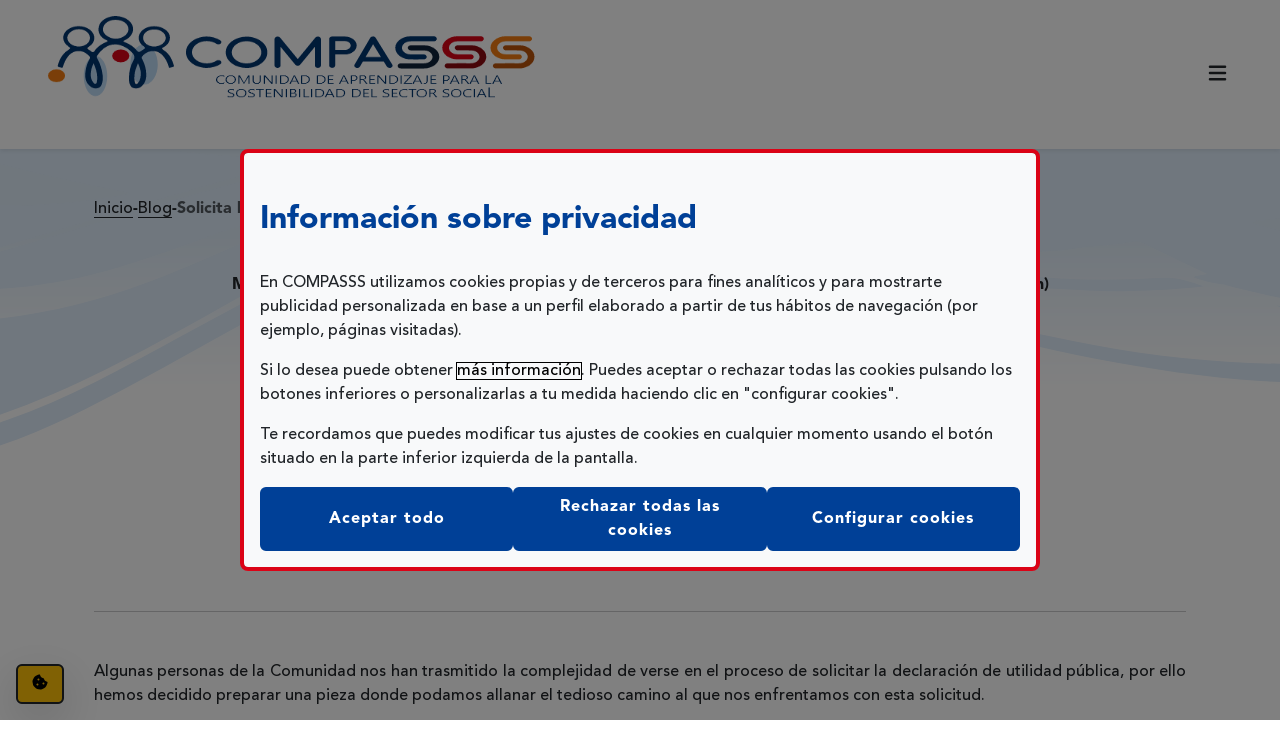

--- FILE ---
content_type: text/html; charset=UTF-8
request_url: https://compasss.cermi.es/blog/solicita-declaracion-de-utilidad-publica-estos-consejos
body_size: 27482
content:


<!-- THEME DEBUG -->
<!-- THEME HOOK: 'html' -->
<!-- FILE NAME SUGGESTIONS:
   ▪️ html--node--810.html.twig
   ▪️ html--node--%.html.twig
   ▪️ html--node.html.twig
   ✅ html.html.twig
-->
<!-- INVALID FILE NAME SUGGESTIONS:
   See https://api.drupal.org/api/drupal/core!lib!Drupal!Core!Render!theme.api.php/function/hook_theme_suggestions_alter
   html--custom
-->
<!-- 💡 BEGIN CUSTOM TEMPLATE OUTPUT from 'themes/custom/iluniontheme/templates/layout/html.html.twig' -->
<!DOCTYPE html>
<html lang="es" dir="ltr">
	<head>
		<meta charset="utf-8" />
<noscript><style>form.antibot * :not(.antibot-message) { display: none !important; }</style>
</noscript><meta name="description" content="Algunas personas de la Comunidad nos han trasmitido la complejidad de verse en el proceso de solicitar la declaración de utilidad pública, por ello hemos decidido preparar una pieza donde podamos allanar el tedioso camino al que nos enfrentamos con esta solicitud." />
<link rel="canonical" href="https://compasss.cermi.es/blog/solicita-declaracion-de-utilidad-publica-estos-consejos" />
<meta name="Generator" content="Drupal 10 (https://www.drupal.org)" />
<meta name="MobileOptimized" content="width" />
<meta name="HandheldFriendly" content="true" />
<meta name="viewport" content="width=device-width, initial-scale=1.0" />
<script type="application/ld+json">{
    "@context": "https://schema.org",
    "@graph": [
        {
            "@type": "Article",
            "headline": "Solicita la declaración de utilidad pública con estos consejos",
            "name": "Solicita la declaración de utilidad pública con estos consejos",
            "description": "Algunas personas de la Comunidad nos han trasmitido la complejidad de verse en el proceso de solicitar la declaración de utilidad pública, por ello hemos decidido preparar una pieza donde podamos allanar el tedioso camino al que nos enfrentamos con esta solicitud.",
            "about": [
                "Financiación pública",
                "Gestión eficiente"
            ],
            "datePublished": "2023-11-21T00:00:00+0100",
            "dateModified": "2023-12-11T10:59:07+0100",
            "isAccessibleForFree": "False",
            "author": {
                "@type": "Person",
                "@id": "compasss.cermi.es/user/171",
                "name": "COMPASSS (dinamización)COMPASSS",
                "url": "https://compasss.cermi.es/usuario/compasss"
            },
            "publisher": {
                "@type": "Organization",
                "@id": "compasss.cermi.es",
                "name": "COMPASSS",
                "url": "https://compasss.cermi.es/",
                "logo": {
                    "@type": "ImageObject",
                    "url": "https://compasss.cermi.es//sites/default/files/logo-cfc.png"
                }
            },
            "mainEntityOfPage": "https://compasss.cermi.es/"
        },
        {
            "@type": "VideoObject",
            "description": "Algunas personas de la Comunidad nos han trasmitido la complejidad de verse en el proceso de solicitar la declaración de utilidad pública, por ello hemos decidido preparar una pieza donde podamos allanar el tedioso camino al que nos enfrentamos con esta solicitud.\n\nEl reconocimiento de utilidad pública no sólo es un elemento clave para conseguir nuevas fuentes de financiación e incentivos fiscales para nuestra organización; además, la obtención de este reconocimiento tiene diversas ventajas como aumentar nuestra credibilidad y colaboraciones dentro de la comunidad, ofrecernos un mayor apoyo público y visibilidad y contribuir a la sostenibilidad a largo plazo de la organización.\n\nEn este post te dejamos los elementos clave del proceso de solicitud a tomar en cuenta para ayudarte si te estás planteando solicitarlo para tu entidad.\n\n¿Qué es el reconocimiento de utilidad pública?\n\nLa declaración de utilidad pública puede definirse como el reconocimiento por parte de la Administración del Estado de que los fines de una asociación son de interés general y sus procedimientos y normas internas de funcionamiento son coherentes con dichos fines.\n\n¿Qué derechos obtienen las asociaciones declaradas de utilidad pública?\n\n\n\tUsar la mención «Declarada de Utilidad Pública» en toda clase de documentos, a continuación de su denominación.\n\tDisfrutar de beneficios económicos que las leyes establezcan a favor de estas.\n\tAsistencia jurídica gratuita en los términos previstos en la legislación específica.\n\tLa declaración de utilidad pública permite a las asociaciones acogerse a un régimen fiscal especial para disfrutar de las exenciones y beneficios fiscales, si bien se puede optar también por no acogerse a dicho régimen fiscal, pues no siempre es beneficioso. Dicho régimen fiscal especial permite lo siguiente:\n\t\n\t\tRebaja del tipo impositivo en el Impuesto sobre Sociedades del 25% al 10%, para aquellas actividades que no estén exentas.\n\t\tExención del IAE (Impuesto de Actividades Económicas) respecto de todas las explotaciones económicas que estén exentas del Impuesto sobre Sociedades (el artículo 7 de la Ley 49/02 establece una lista cerrada de explotaciones económicas exentas).\n\t\tExención en el IBI (Impuesto sobre Bienes Inmuebles) sobre los bienes inmuebles relacionados con la actividad de la asociación.\n\t\tExención en el Impuesto sobre el Incremento de Valor de los Terrenos de Naturaleza Urbana (antigua plusvalía municipal).\n\t\tNo sujeción en el IVA (Impuesto sobre el Valor Añadido) cuando las entregas de bienes y prestaciones de servicios son realizadas por la entidad a título gratuito. No obstante, también podemos conseguir exenciones en el IVA a partir del reconocimiento de entidad de carácter social de la Agencia Tributaria.\n\t\tExención en el ITP y AJD (Impuesto sobre Transmisiones Patrimoniales y Actos Jurídicos Documentados).\n\t\tEn IRPF (Impuesto sobre la Renta de Personas Físicas): las personas físicas podrán deducirse el 25% de la cantidad donada a una entidad declarada de utilidad pública, no pudiendo exceder del 10% de la base imponible del período impositivo.\n\t\tEn el Impuesto sobre Sociedades: Las personas jurídicas podrán deducirse el 35% de la base de la deducción sobre la cuota íntegra del Impuesto sobre Sociedades, minoradas las deducciones (ejemplo: por inversiones medioambientales, por creación de empleo a personas con discapacidad, etc.) y bonificaciones a las que tienen derecho en virtud de la Ley del Impuesto sobre Sociedades, en relación con las cantidades aportadas a entidades declaradas de utilidad pública\n\t\n\t\n\tCon carácter informativo se considera oportuno señalar que el artículo 3 de la Ley 49/2002, de 23 de diciembre, de régimen fiscal de las entidades sin fines lucrativos y de los incentivos fiscales al mecenazgo amplia y endurece los requisitos para las entidades que quieran beneficiarse de ese régimen fiscal. Entre ellos destacamos el de destinar la totalidad de su patrimonio, en caso de disolución, a alguna de las entidades consideradas como entidades beneficiarias del mecenazgo o a entidades públicas de naturaleza no fundacional que persigan fines de interés general, circunstancia que debe estar expresamente contemplada en los estatutos de la entidad.\n\n\nAdemás, el contar con la declaración de asociación de utilidad pública, suele ser un criterio de valoración en las solicitudes de ayudas públicas y privadas, llegando a ser en algunas un requisito indispensable.\n\n¿Cuáles son los requisitos para la solicitud? \n\nLa Ley Orgánica 1/2002, de 22 de marzo, reguladora del derecho de asociación (BOE núm. 73, de 26-03-2002) señala en su artículo 32 los requisitos que deben cumplir las asociaciones para ser declaradas de utilidad pública.\n\n\n\tSer una entidad sin ánimo de lucro, cuyos fines estatutarios tiendan a promover el interés general y sean de carácter cívico, educativo, científico, cultural, deportivo, sanitario, de promoción de los valores constitucionales, de promoción de los derechos humanos, de víctimas del terrorismo, de asistencia social, de cooperación para el desarrollo, de promoción de la mujer, de promoción y protección de la familia, de protección de la infancia, de fomento de la igualdad de oportunidades y de la tolerancia, de defensa del medio ambiente, de fomento de la economía social o de la investigación, de promoción del voluntariado social, de defensa de consumidores y usuarios, de promoción y atención a la personas en riesgo de exclusión por razones físicas, sociales, económicas o culturales, y cualesquiera otros de similar naturaleza.\n\tQue su actividad no esté restringida exclusivamente a beneficiar a sus asociados, sino abierta a cualquier otro posible beneficiario que reúna las condiciones y caracteres exigidos por la índole de sus propios fines.\n\tQue las personas miembros de los órganos de representación que perciban retribuciones no lo hagan con cargo a fondos y subvenciones públicas.\n\tQue cuenten con los medios personales y materiales adecuados y con la organización idónea para garantizar el cumplimiento de los fines estatutarios. Por tanto, hay que considerar que las entidades que soliciten la declaración de utilidad pública y que cuenten con patrimonio neto negativo (las deudas superan a los activos) incumplen el mencionado requisito legal.\n\tQue se encuentren constituidas, inscritas en el Registro correspondiente, en funcionamiento y dando cumplimiento efectivo a sus fines estatutarios, ininterrumpidamente y concurriendo todos los precedentes requisitos, al menos durante los dos años inmediatamente anteriores a la presentación de la solicitud.\n\n\n¿Qué documentación debo presentar en la solicitud? \n\n\n\tSolicitud: formulada por el representante de la entidad. En el apartado “PETICIÓN” debe exponerse un informe justificativo de los objetivos de la asociación para ser considerada como de utilidad pública y de sus actividades de interés general (tratando de exponerlas en conformidad con las enunciadas en el artículo 32.1 de la Ley Orgánica 1/2002)\n\n\nNumerosos procedimientos de solicitud se encuentran paralizados debido a que la Agencia Tributaria interpreta que no se garantiza el cumplimiento del interés general. Por ello, conviene exponer los fines de la asociación no sólo como de interés general, sino también con una transcendencia social. Es necesario que la actividad no quede restringida o beneficie a sus propios asociados, sino que también lo haga a terceros, a la colectividad. Para ello, pueden exponerse iniciativas que vayan más allá de la asociación, como la cooperación con Administraciones Públicas o Colegios Profesionales, patrocinar premios tanto a las personas socias como a terceros, etc. En cualquier caso, el interés general debe ponerse en relación con la falta de ánimo de lucro de la entidad.\n\n\n\tReal Decreto 1740/2003, de 19 de diciembre, sobre procedimientos relativos a asociaciones de utilidad pública.\n\tOrden INT/1089/2014, de 11 de junio, por la que se aprueba el modelo de memoria de actividades a utilizar en los procedimientos relativos a asociaciones de utilidad pública.\n\n\n\n\tMemoria de actividades: en las que se reflejen las actividades que hayan desarrollado ininterrumpidamente la entidad en los dos ejercicios económicos anuales previos al que se presenta la solicitud. Deben presentarse dos memorias, una por año, ambas firmadas por la junta directiva u órgano de representantes de la entidad.\n\tCuentas anuales de los dos últimos ejercicios cerrados: \n\t\n\t\tBalance de situación (normal o abreviada)\n\t\tCuenta de resultados (normal o abreviada)\n\t\tMemoria económica (normal, abreviada o simplificada)\n\t\n\t\n\n\nDichos documentos se presentarán por separado firmados por los miembros de la junta directiva u órgano de representación. Las entidades que formulen balance y memoria económica en modelo normal deberán presentar también el Informe sobre flujos de efectivo.\n\nPara conocer qué tipo de documentación presentar (si normal o abreviada) podéis consultar el  Plan General de Contabilidad (PYMES). No obstante, recomendamos utilizar los “modelos normales” del Plan General de Contabilidad PGC (NO PYMES) ya que con ellos siempre acertamos. Solo debemos dejar sin rellenar aquellos aspectos que no procedan.\n\n\n\tAuditoría de cuentas: Siguiendo las directrices del artículo 5.4 del Real Decreto 1740/2003, cuando la entidad utiliza el “modelo normal” para formular sus cuentas anuales, se les exige someter a auditoría dichas cuentas. La auditoría debe ir acompañada por un informe elaborado y firmado por los auditores que evalúe la integridad y precisión de las cuentas anuales. El informe de auditoría debe ponerse a disposición de los asociados antes de la celebración de la asamblea general en la que se presentarán las cuentas anuales auditadas. Asimismo, dicho informe se acompañará de un certificado acreditativo de que corresponde a las cuentas anuales presentadas.  \n\tCertificación del acuerdo del órgano de la asociación que sea competente por el que se solicita la declaración de utilidad pública. Este certificado se compone principalmente del acta de reunión en la que se aprueba la solicitud de la declaración de utilidad pública. El certificado de dicho acuerdo debe emitirse por el Secretario/a con la fecha, asistentes, resultado de la votación y la firma del Secretario/a y el Presidente/a.\n\n\nEn caso de no dar su autorización en la solicitud en el apartado de “CONSULTA DE DATOS OBRANTES EN LA ADMINISTRACIÓN” se deberá aportar:\n\n\n\tCertificación de la Agencia Estatal de Administración Tributaria: en la que conste que se encuentra al corriente en el cumplimiento de las obligaciones tributarias y que no constan deudas con el Estado de naturaleza tributaria en período ejecutivo.\n\tCertificación de la Tesorería General de la Seguridad Social de hallarse al corriente en sus obligaciones con la Seguridad Social.\n\tCopia compulsada, en su caso, del alta en el epígrafe correspondiente del Impuesto sobre Actividades Económicas.\n\n\n\n\n¿Dónde presentar la documentación?\n\nSi la Asociación es de ámbito nacional, la instancia, junto con el resto de la documentación, deberá dirigirse a la Secretaría General Técnica del Ministerio del Interior. Registro Nacional de Asociaciones. C/ Amador de los Ríos, 7.- 28010 MADRID, o a través de la Sede electrónica central del Ministerio del Interior en la esta dirección.\n\nSi la Asociación es de ámbito autonómico o inferior, o es de las reguladas por leyes especiales (por ejemplo, asociaciones deportivas), la instancia se presentará en el Registro de Asociaciones correspondiente donde la Asociación se encuentre inscrita.\n\nEnlaces de interés:\n\nMinisterio del Interior: requisitos y documentación para la solicitud de declaración de utilidad pública\n\nMinisterio del Interior: plantillas de los documentos para la solicitud de declaración de utilidad pública",
            "name": "Solicita la declaración de utilidad pública con estos consejos",
            "@id": "https://compasss.cermi.es/blog/solicita-declaracion-de-utilidad-publica-estos-consejos",
            "uploadDate": "2023-11-21T00:00:00+0100"
        }
    ]
}</script>
<link rel="icon" href="/themes/custom/iluniontheme/favicon.ico" type="image/vnd.microsoft.icon" />

    <title>Solicita la declaración de utilidad pública con estos consejos | COMPASSS</title>
    <link rel="stylesheet" media="all" href="/core/assets/vendor/jquery.ui/themes/base/core.css?t8srp1" />
<link rel="stylesheet" media="all" href="/core/assets/vendor/jquery.ui/themes/base/controlgroup.css?t8srp1" />
<link rel="stylesheet" media="all" href="/core/assets/vendor/jquery.ui/themes/base/checkboxradio.css?t8srp1" />
<link rel="stylesheet" media="all" href="/core/assets/vendor/jquery.ui/themes/base/resizable.css?t8srp1" />
<link rel="stylesheet" media="all" href="/core/assets/vendor/jquery.ui/themes/base/button.css?t8srp1" />
<link rel="stylesheet" media="all" href="/core/assets/vendor/jquery.ui/themes/base/dialog.css?t8srp1" />
<link rel="stylesheet" media="all" href="/themes/contrib/stable/css/core/components/progress.module.css?t8srp1" />
<link rel="stylesheet" media="all" href="/themes/contrib/stable/css/core/components/ajax-progress.module.css?t8srp1" />
<link rel="stylesheet" media="all" href="/themes/contrib/stable/css/system/components/align.module.css?t8srp1" />
<link rel="stylesheet" media="all" href="/themes/contrib/stable/css/system/components/fieldgroup.module.css?t8srp1" />
<link rel="stylesheet" media="all" href="/themes/contrib/stable/css/system/components/container-inline.module.css?t8srp1" />
<link rel="stylesheet" media="all" href="/themes/contrib/stable/css/system/components/clearfix.module.css?t8srp1" />
<link rel="stylesheet" media="all" href="/themes/contrib/stable/css/system/components/details.module.css?t8srp1" />
<link rel="stylesheet" media="all" href="/themes/contrib/stable/css/system/components/hidden.module.css?t8srp1" />
<link rel="stylesheet" media="all" href="/themes/contrib/stable/css/system/components/item-list.module.css?t8srp1" />
<link rel="stylesheet" media="all" href="/themes/contrib/stable/css/system/components/js.module.css?t8srp1" />
<link rel="stylesheet" media="all" href="/themes/contrib/stable/css/system/components/nowrap.module.css?t8srp1" />
<link rel="stylesheet" media="all" href="/themes/contrib/stable/css/system/components/position-container.module.css?t8srp1" />
<link rel="stylesheet" media="all" href="/themes/contrib/stable/css/system/components/reset-appearance.module.css?t8srp1" />
<link rel="stylesheet" media="all" href="/themes/contrib/stable/css/system/components/resize.module.css?t8srp1" />
<link rel="stylesheet" media="all" href="/themes/contrib/stable/css/system/components/system-status-counter.css?t8srp1" />
<link rel="stylesheet" media="all" href="/themes/contrib/stable/css/system/components/system-status-report-counters.css?t8srp1" />
<link rel="stylesheet" media="all" href="/themes/contrib/stable/css/system/components/system-status-report-general-info.css?t8srp1" />
<link rel="stylesheet" media="all" href="/themes/contrib/stable/css/system/components/tablesort.module.css?t8srp1" />
<link rel="stylesheet" media="all" href="/core/modules/ckeditor5/css/ckeditor5.dialog.fix.css?t8srp1" />
<link rel="stylesheet" media="all" href="/modules/custom/ia_eu_cookie_compliance_accessibility_fix/css/ia-eu-cookie-compliance-accessibility-fix.min.css?t8srp1" />
<link rel="stylesheet" media="all" href="/modules/custom/ia_slick/css/slick.min.css?t8srp1" />
<link rel="stylesheet" media="all" href="/modules/custom/ia_slick/css/accessible-slick-theme.min.css?t8srp1" />
<link rel="stylesheet" media="all" href="/modules/custom/ia_slick_carousel/css/ia-slick-carousel.min.css?t8srp1" />
<link rel="stylesheet" media="all" href="/modules/custom/ia_youtube/css/ia-youtube.min.css?t8srp1" />
<link rel="stylesheet" media="all" href="/themes/contrib/stable/css/views/views.module.css?t8srp1" />
<link rel="stylesheet" media="all" href="/modules/contrib/eu_cookie_compliance/css/eu_cookie_compliance.bare.css?t8srp1" />
<link rel="stylesheet" media="all" href="/core/assets/vendor/jquery.ui/themes/base/theme.css?t8srp1" />
<link rel="stylesheet" media="all" href="/modules/contrib/extlink/css/extlink.css?t8srp1" />
<link rel="stylesheet" media="all" href="/modules/custom/ia_bootstrap/css/bootstrap.min.css?t8srp1" />
<link rel="stylesheet" media="all" href="/themes/contrib/stable/css/core/assets/vendor/normalize-css/normalize.css?t8srp1" />
<link rel="stylesheet" media="all" href="/themes/contrib/stable/css/core/normalize-fixes.css?t8srp1" />
<link rel="stylesheet" media="all" href="/themes/custom/iluniontheme/css/sass-styles.min.css?t8srp1" />
<link rel="stylesheet" media="all" href="/themes/contrib/classy/css/components/action-links.css?t8srp1" />
<link rel="stylesheet" media="all" href="/themes/contrib/classy/css/components/breadcrumb.css?t8srp1" />
<link rel="stylesheet" media="all" href="/themes/contrib/classy/css/components/button.css?t8srp1" />
<link rel="stylesheet" media="all" href="/themes/contrib/classy/css/components/collapse-processed.css?t8srp1" />
<link rel="stylesheet" media="all" href="/themes/contrib/classy/css/components/container-inline.css?t8srp1" />
<link rel="stylesheet" media="all" href="/themes/contrib/classy/css/components/details.css?t8srp1" />
<link rel="stylesheet" media="all" href="/themes/contrib/classy/css/components/exposed-filters.css?t8srp1" />
<link rel="stylesheet" media="all" href="/themes/contrib/classy/css/components/field.css?t8srp1" />
<link rel="stylesheet" media="all" href="/themes/contrib/classy/css/components/form.css?t8srp1" />
<link rel="stylesheet" media="all" href="/themes/contrib/classy/css/components/icons.css?t8srp1" />
<link rel="stylesheet" media="all" href="/themes/contrib/classy/css/components/inline-form.css?t8srp1" />
<link rel="stylesheet" media="all" href="/themes/contrib/classy/css/components/item-list.css?t8srp1" />
<link rel="stylesheet" media="all" href="/themes/contrib/classy/css/components/link.css?t8srp1" />
<link rel="stylesheet" media="all" href="/themes/contrib/classy/css/components/links.css?t8srp1" />
<link rel="stylesheet" media="all" href="/themes/contrib/classy/css/components/menu.css?t8srp1" />
<link rel="stylesheet" media="all" href="/themes/contrib/classy/css/components/more-link.css?t8srp1" />
<link rel="stylesheet" media="all" href="/themes/contrib/classy/css/components/pager.css?t8srp1" />
<link rel="stylesheet" media="all" href="/themes/contrib/classy/css/components/tabledrag.css?t8srp1" />
<link rel="stylesheet" media="all" href="/themes/contrib/classy/css/components/tableselect.css?t8srp1" />
<link rel="stylesheet" media="all" href="/themes/contrib/classy/css/components/tablesort.css?t8srp1" />
<link rel="stylesheet" media="all" href="/themes/contrib/classy/css/components/tabs.css?t8srp1" />
<link rel="stylesheet" media="all" href="/themes/contrib/classy/css/components/textarea.css?t8srp1" />
<link rel="stylesheet" media="all" href="/themes/contrib/classy/css/components/ui-dialog.css?t8srp1" />
<link rel="stylesheet" media="all" href="/themes/contrib/classy/css/components/messages.css?t8srp1" />
<link rel="stylesheet" media="all" href="/themes/contrib/classy/css/components/node.css?t8srp1" />
<link rel="stylesheet" media="all" href="/themes/contrib/classy/css/components/progress.css?t8srp1" />
<link rel="stylesheet" media="all" href="/themes/contrib/classy/css/components/dialog.css?t8srp1" />
<link rel="stylesheet" media="all" href="/core/themes/claro/css/components/jquery.ui/theme.css?t8srp1" />
<link rel="stylesheet" media="all" href="/core/themes/claro/css/components/dialog.css?t8srp1" />
<link rel="stylesheet" media="all" href="/themes/contrib/gin/dist/css/components/ajax.css?t8srp1" />
<link rel="stylesheet" media="all" href="/themes/contrib/gin/dist/css/components/dialog.css?t8srp1" />

    <script type="application/json" data-drupal-selector="drupal-settings-json">{"path":{"baseUrl":"\/","pathPrefix":"","currentPath":"node\/810","currentPathIsAdmin":false,"isFront":false,"currentLanguage":"es"},"pluralDelimiter":"\u0003","suppressDeprecationErrors":true,"gtag":{"tagId":"G-K9RRWE37WK","consentMode":false,"otherIds":[],"events":[],"additionalConfigInfo":[]},"ajaxPageState":{"libraries":"[base64]","theme":"iluniontheme","theme_token":null},"ajaxTrustedUrl":{"form_action_p_pvdeGsVG5zNF_XLGPTvYSKCf43t8qZYSwcfZl2uzM":true},"eu_cookie_compliance":{"cookie_policy_version":"1.0.1","popup_enabled":true,"popup_agreed_enabled":false,"popup_hide_agreed":false,"popup_clicking_confirmation":false,"popup_scrolling_confirmation":false,"popup_html_info":"\u003Cdiv id=\u0022modalCookies\u0022 data-bs-keyboard=\u0022false\u0022 data-bs-backdrop=\u0022static\u0022 class=\u0022modal fade\u0022 tabindex=\u0022-1\u0022 aria-hidden=\u0022true\u0022 aria-label=\u0022Opciones de privacidad\u0022\u003E\n\n  \n  \u003Cdiv  class=\u0022eu-cookie-compliance-banner eu-cookie-compliance-banner-info eu-cookie-compliance-banner--categories modal-dialog modal-dialog-centered modal-dialog-scrollable modal-lg\u0022\u003E\n    \u003Cdiv class=\u0022modal-content text-start bg-light border border-4 border-secondary text-dark\u0022\u003E\n      \u003Cdiv id=\u0022popup-text\u0022 class=\u0022modal-body\u0022\u003E\n        \u003Cp class=\u0022h2\u0022 role=\u0022heading\u0022 aria-level=\u00221\u0022\u003EInformaci\u00f3n sobre privacidad\u003C\/p\u003E\u003Cp\u003EEn COMPASSS utilizamos cookies propias y de terceros para fines anal\u00edticos y para mostrarte publicidad personalizada en base a un perfil elaborado a partir de tus h\u00e1bitos de navegaci\u00f3n (por ejemplo, p\u00e1ginas visitadas).\u003C\/p\u003E\u003Cp\u003ESi lo desea puede obtener \u003Ca href=\u0022\/politica-de-privacidad\u0022 target=\u0022_blank\u0022\u003Em\u00e1s informaci\u00f3n\u003C\/a\u003E. Puedes aceptar o rechazar todas las cookies pulsando los botones inferiores o personalizarlas a tu medida haciendo clic en \u0022configurar cookies\u0022.\u003C\/p\u003E\u003Cp\u003ETe recordamos que puedes modificar tus ajustes de cookies en cualquier momento usando el bot\u00f3n situado en la parte inferior izquierda de la pantalla.\u003C\/p\u003E\n                \u003Cdiv id=\u0022popup-buttons\u0022 class=\u0022 eu-cookie-compliance-has-categories d-flex gap-3 flex-column flex-lg-row\u0022\u003E\n          \u003Cbutton class=\u0022agree-button eu-cookie-compliance-default-button btn btn-primary w-100\u0022 type=\u0022button\u0022 onclick=\u0022document.getElementById(\u0027modalCookiesButton\u0027).focus();\u0022 data-bs-dismiss=\u0022modal\u0022\u003EAceptar todo\u003C\/button\u003E\n                                \u003Cbutton class=\u0022eu-cookie-compliance-close-button btn btn-primary w-100\u0022 type=\u0022button\u0022 onclick=\u0022document.getElementById(\u0027modalCookiesButton\u0027).focus();\u0022 data-bs-dismiss=\u0022modal\u0022\u003ERechazar todas las cookies\u003C\/button\u003E\n                    \u003Cbutton class=\u0022btn btn-primary w-100 ms-lg-auto\u0022 data-bs-target=\u0022#modalCategories\u0022 data-bs-toggle=\u0022modal\u0022\u003EConfigurar cookies\u003C\/button\u003E\n        \u003C\/div\u003E\n      \u003C\/div\u003E\n    \u003C\/div\u003E\n  \u003C\/div\u003E\n\u003C\/div\u003E\n\n\u003Cdiv class=\u0022modal fade\u0022 data-bs-keyboard=\u0022false\u0022 data-bs-backdrop=\u0022static\u0022 tabindex=\u0022-1\u0022 id=\u0022modalCategories\u0022 aria-hidden=\u0022true\u0022 aria-label=\u0022Cookies by categories\u0022\u003E\n\t\u003Cdiv class=\u0022modal-dialog modal-dialog-centered modal-dialog-scrollable modal-lg\u0022\u003E\n\t\t\u003Cdiv class=\u0022modal-content text-start bg-light border border-4 border-secondary text-dark\u0022\u003E\n\t\t\t\u003Cdiv class=\u0022modal-header bg-primary rounded-top-1 py-4 justify-content-between\u0022 data-bs-theme=\u0022dark\u0022\u003E\n\t\t\t\t\u003Cimg src=\u0022\/themes\/custom\/iluniontheme\/logo.svg\u0022 alt=\u0022\u0022 width=\u0022200\u0022 class=\u0022filter-white\u0022\u003E\n\t\t\t\t\u003Cbutton type=\u0022button\u0022 class=\u0022btn btn-link p-0\u0022 data-bs-target=\u0022#modalCookies\u0022 data-bs-toggle=\u0022modal\u0022 aria-label=\u0022Atr\u00e1s\u0022 title=\u0022Atr\u00e1s\u0022\u003E\u003Ci class=\u0022fa-solid fa-arrow-left fa-lg\u0022\u003E\u003C\/i\u003E\u003C\/button\u003E\n\t\t\t\u003C\/div\u003E\n\t\t\t\u003Cdiv class=\u0022modal-body\u0022\u003E\n\t\t\t\t\u003Cp class=\u0022h2\u0022\u003EOpciones de privacidad\u003C\/p\u003E\n        \u003Cp\u003ECuando visite nuestro sitio web, utilizaremos cookies para asegurarnos de que puede disfrutar al m\u00e1ximo de la experiencia. Estas cookies pueden contener informaci\u00f3n sobre el usuario, sus preferencias o su dispositivo. Normalmente dicha informaci\u00f3n no permite identificarle directamente, sino que est\u00e1 pensada para que pueda disfrutar de una experiencia de navegaci\u00f3n m\u00e1s personalizada. Como respetamos su derecho a la privacidad, le ofrecemos la posibilidad de modificar los ajustes predeterminados. Sin embargo, el bloqueo de determinados tipos de cookies puede perjudicar su navegaci\u00f3n por el sitio y los servicios que podemos ofrecer. Si desea m\u00e1s informaci\u00f3n sobre c\u00f3mo procesamos sus datos personales, consulte nuestra p\u00e1gina informativa \u0022\u003Ca class=\u0022link-primary\u0022 href=\u0022\/node\/22\u0022 target=\u0022_blank\u0022\u003Epol\u00edtica de cookies\u003C\/a\u003E\u0022.\u003C\/p\u003E\n        \u003Cp\u003EAdvertencia: Necesitamos utilizar una cookie para recordar los ajustes que ha realizado en nuestro administrador de privacidad de cookies. Si borra todas sus cookies deber\u00e1 volver a actualizar sus preferencias en nuestro sitio, si utiliza un dispositivo o un navegador distinto deber\u00e1 volver a indicarnos sus preferencias.\u003C\/p\u003E\n        \u003Cp\u003ETe recordamos que puedes modificar tus ajustes de cookies en cualquier momento usando el bot\u00f3n situado en la parte inferior izquierda de la pantalla.\u003C\/p\u003E\n                  \u003Cdiv class=\u0022table-responsive\u0022\u003E\n            \u003Cfieldset id=\u0022eu-cookie-compliance-categories\u0022 class=\u0022eu-cookie-compliance-categories d-table mb-3\u0022\u003E\n              \u003Clegend class=\u0022visually-hidden\u0022\u003ETipos de cookies:\u003C\/legend\u003E\n              \u003Cdiv class=\u0022d-table-row\u0022\u003E\n                \u003Cdiv class=\u0022d-table-cell text-uppercase border-bottom py-2\u0022\u003ECategor\u00eda\u003C\/div\u003E\n                \u003Cdiv class=\u0022d-table-cell text-uppercase border-bottom py-2 px-3\u0022\u003EDescripci\u00f3n\u003C\/div\u003E\n                \u003Cdiv class=\u0022d-table-cell text-uppercase border-bottom py-2\u0022\u003EEstado\u003C\/div\u003E\n              \u003C\/div\u003E\n                              \u003Cdiv class=\u0022eu-cookie-compliance-category form-check form-switch d-table-row\u0022\u003E\n                  \u003Clabel class=\u0022form-check-label text-uppercase fw-bold d-table-cell py-2\u0022 for=\u0022cookie-category-essential\u0022\u003ENecesarias\u003C\/label\u003E\n                  \u003Cdiv class=\u0022eu-cookie-compliance-category-description d-table-cell py-2 px-3\u0022\u003E\n                                          Algunas cookies son necesarias para proporcionar una funcionalidad base\n                                      \u003C\/div\u003E\n                  \u003Cdiv class=\u0022d-table-cell py-2 align-top\u0022\u003E\n                    \u003Cinput class=\u0022form-check-input\u0022 type=\u0022checkbox\u0022 name=\u0022cookie-categories\u0022 id=\u0022cookie-category-essential\u0022 value=\u0022essential\u0022  checked   disabled \u003E\n                  \u003C\/div\u003E\n                \u003C\/div\u003E\n                              \u003Cdiv class=\u0022eu-cookie-compliance-category form-check form-switch d-table-row\u0022\u003E\n                  \u003Clabel class=\u0022form-check-label text-uppercase fw-bold d-table-cell py-2\u0022 for=\u0022cookie-category-preferences\u0022\u003EPreferencias\u003C\/label\u003E\n                  \u003Cdiv class=\u0022eu-cookie-compliance-category-description d-table-cell py-2 px-3\u0022\u003E\n                                          Estas son cookies que est\u00e1n relacionadas con las preferencias de su sitio\n                                      \u003C\/div\u003E\n                  \u003Cdiv class=\u0022d-table-cell py-2 align-top\u0022\u003E\n                    \u003Cinput class=\u0022form-check-input\u0022 type=\u0022checkbox\u0022 name=\u0022cookie-categories\u0022 id=\u0022cookie-category-preferences\u0022 value=\u0022preferences\u0022  \u003E\n                  \u003C\/div\u003E\n                \u003C\/div\u003E\n                              \u003Cdiv class=\u0022eu-cookie-compliance-category form-check form-switch d-table-row\u0022\u003E\n                  \u003Clabel class=\u0022form-check-label text-uppercase fw-bold d-table-cell py-2\u0022 for=\u0022cookie-category-analytics\u0022\u003EAnal\u00edticas\u003C\/label\u003E\n                  \u003Cdiv class=\u0022eu-cookie-compliance-category-description d-table-cell py-2 px-3\u0022\u003E\n                                          Nos ayudan a mejorar nuestro sitio web mediante estad\u00edsticas\n                                      \u003C\/div\u003E\n                  \u003Cdiv class=\u0022d-table-cell py-2 align-top\u0022\u003E\n                    \u003Cinput class=\u0022form-check-input\u0022 type=\u0022checkbox\u0022 name=\u0022cookie-categories\u0022 id=\u0022cookie-category-analytics\u0022 value=\u0022analytics\u0022  \u003E\n                  \u003C\/div\u003E\n                \u003C\/div\u003E\n                              \u003Cdiv class=\u0022eu-cookie-compliance-category form-check form-switch d-table-row\u0022\u003E\n                  \u003Clabel class=\u0022form-check-label text-uppercase fw-bold d-table-cell py-2\u0022 for=\u0022cookie-category-marketing\u0022\u003EMarketing\u003C\/label\u003E\n                  \u003Cdiv class=\u0022eu-cookie-compliance-category-description d-table-cell py-2 px-3\u0022\u003E\n                                          Se usan para que los anunciantes muestren publicidad relevante\n                                      \u003C\/div\u003E\n                  \u003Cdiv class=\u0022d-table-cell py-2 align-top\u0022\u003E\n                    \u003Cinput class=\u0022form-check-input\u0022 type=\u0022checkbox\u0022 name=\u0022cookie-categories\u0022 id=\u0022cookie-category-marketing\u0022 value=\u0022marketing\u0022  \u003E\n                  \u003C\/div\u003E\n                \u003C\/div\u003E\n                          \u003C\/fieldset\u003E\n          \u003C\/div\u003E\n                      \u003Cdiv class=\u0022eu-cookie-compliance-categories-buttons d-flex gap-3 flex-column flex-lg-row\u0022\u003E\n              \u003Cbutton type=\u0022button\u0022 data-bs-dismiss=\u0022modal\u0022 onclick=\u0022document.getElementById(\u0027modalCookiesButton\u0027).focus();\u0022 class=\u0022eu-cookie-compliance-save-preferences-button btn btn-primary rounded-pill w-100\u0022\u003EGuardar preferencias\u003C\/button\u003E\n                              \u003Cbutton type=\u0022button\u0022 data-bs-dismiss=\u0022modal\u0022 onclick=\u0022document.getElementById(\u0027modalCookiesButton\u0027).focus();\u0022 class=\u0022eu-cookie-compliance-close-button btn btn-primary rounded-pill w-100\u0022\u003ERechazar todas las cookies\u003C\/button\u003E\n                          \u003C\/div\u003E\n                  \t\t\t\u003C\/div\u003E\n\t\t\u003C\/div\u003E\n\t\u003C\/div\u003E\n\u003C\/div\u003E","use_mobile_message":false,"mobile_popup_html_info":"\u003Cdiv id=\u0022modalCookies\u0022 data-bs-keyboard=\u0022false\u0022 data-bs-backdrop=\u0022static\u0022 class=\u0022modal fade\u0022 tabindex=\u0022-1\u0022 aria-hidden=\u0022true\u0022 aria-label=\u0022Opciones de privacidad\u0022\u003E\n\n  \n  \u003Cdiv  class=\u0022eu-cookie-compliance-banner eu-cookie-compliance-banner-info eu-cookie-compliance-banner--categories modal-dialog modal-dialog-centered modal-dialog-scrollable modal-lg\u0022\u003E\n    \u003Cdiv class=\u0022modal-content text-start bg-light border border-4 border-secondary text-dark\u0022\u003E\n      \u003Cdiv id=\u0022popup-text\u0022 class=\u0022modal-body\u0022\u003E\n        \n                \u003Cdiv id=\u0022popup-buttons\u0022 class=\u0022 eu-cookie-compliance-has-categories d-flex gap-3 flex-column flex-lg-row\u0022\u003E\n          \u003Cbutton class=\u0022agree-button eu-cookie-compliance-default-button btn btn-primary w-100\u0022 type=\u0022button\u0022 onclick=\u0022document.getElementById(\u0027modalCookiesButton\u0027).focus();\u0022 data-bs-dismiss=\u0022modal\u0022\u003EAceptar todo\u003C\/button\u003E\n                                \u003Cbutton class=\u0022eu-cookie-compliance-close-button btn btn-primary w-100\u0022 type=\u0022button\u0022 onclick=\u0022document.getElementById(\u0027modalCookiesButton\u0027).focus();\u0022 data-bs-dismiss=\u0022modal\u0022\u003ERechazar todas las cookies\u003C\/button\u003E\n                    \u003Cbutton class=\u0022btn btn-primary w-100 ms-lg-auto\u0022 data-bs-target=\u0022#modalCategories\u0022 data-bs-toggle=\u0022modal\u0022\u003EConfigurar cookies\u003C\/button\u003E\n        \u003C\/div\u003E\n      \u003C\/div\u003E\n    \u003C\/div\u003E\n  \u003C\/div\u003E\n\u003C\/div\u003E\n\n\u003Cdiv class=\u0022modal fade\u0022 data-bs-keyboard=\u0022false\u0022 data-bs-backdrop=\u0022static\u0022 tabindex=\u0022-1\u0022 id=\u0022modalCategories\u0022 aria-hidden=\u0022true\u0022 aria-label=\u0022Cookies by categories\u0022\u003E\n\t\u003Cdiv class=\u0022modal-dialog modal-dialog-centered modal-dialog-scrollable modal-lg\u0022\u003E\n\t\t\u003Cdiv class=\u0022modal-content text-start bg-light border border-4 border-secondary text-dark\u0022\u003E\n\t\t\t\u003Cdiv class=\u0022modal-header bg-primary rounded-top-1 py-4 justify-content-between\u0022 data-bs-theme=\u0022dark\u0022\u003E\n\t\t\t\t\u003Cimg src=\u0022\/themes\/custom\/iluniontheme\/logo.svg\u0022 alt=\u0022\u0022 width=\u0022200\u0022 class=\u0022filter-white\u0022\u003E\n\t\t\t\t\u003Cbutton type=\u0022button\u0022 class=\u0022btn btn-link p-0\u0022 data-bs-target=\u0022#modalCookies\u0022 data-bs-toggle=\u0022modal\u0022 aria-label=\u0022Atr\u00e1s\u0022 title=\u0022Atr\u00e1s\u0022\u003E\u003Ci class=\u0022fa-solid fa-arrow-left fa-lg\u0022\u003E\u003C\/i\u003E\u003C\/button\u003E\n\t\t\t\u003C\/div\u003E\n\t\t\t\u003Cdiv class=\u0022modal-body\u0022\u003E\n\t\t\t\t\u003Cp class=\u0022h2\u0022\u003EOpciones de privacidad\u003C\/p\u003E\n        \u003Cp\u003ECuando visite nuestro sitio web, utilizaremos cookies para asegurarnos de que puede disfrutar al m\u00e1ximo de la experiencia. Estas cookies pueden contener informaci\u00f3n sobre el usuario, sus preferencias o su dispositivo. Normalmente dicha informaci\u00f3n no permite identificarle directamente, sino que est\u00e1 pensada para que pueda disfrutar de una experiencia de navegaci\u00f3n m\u00e1s personalizada. Como respetamos su derecho a la privacidad, le ofrecemos la posibilidad de modificar los ajustes predeterminados. Sin embargo, el bloqueo de determinados tipos de cookies puede perjudicar su navegaci\u00f3n por el sitio y los servicios que podemos ofrecer. Si desea m\u00e1s informaci\u00f3n sobre c\u00f3mo procesamos sus datos personales, consulte nuestra p\u00e1gina informativa \u0022\u003Ca class=\u0022link-primary\u0022 href=\u0022\/node\/22\u0022 target=\u0022_blank\u0022\u003Epol\u00edtica de cookies\u003C\/a\u003E\u0022.\u003C\/p\u003E\n        \u003Cp\u003EAdvertencia: Necesitamos utilizar una cookie para recordar los ajustes que ha realizado en nuestro administrador de privacidad de cookies. Si borra todas sus cookies deber\u00e1 volver a actualizar sus preferencias en nuestro sitio, si utiliza un dispositivo o un navegador distinto deber\u00e1 volver a indicarnos sus preferencias.\u003C\/p\u003E\n        \u003Cp\u003ETe recordamos que puedes modificar tus ajustes de cookies en cualquier momento usando el bot\u00f3n situado en la parte inferior izquierda de la pantalla.\u003C\/p\u003E\n                  \u003Cdiv class=\u0022table-responsive\u0022\u003E\n            \u003Cfieldset id=\u0022eu-cookie-compliance-categories\u0022 class=\u0022eu-cookie-compliance-categories d-table mb-3\u0022\u003E\n              \u003Clegend class=\u0022visually-hidden\u0022\u003ETipos de cookies:\u003C\/legend\u003E\n              \u003Cdiv class=\u0022d-table-row\u0022\u003E\n                \u003Cdiv class=\u0022d-table-cell text-uppercase border-bottom py-2\u0022\u003ECategor\u00eda\u003C\/div\u003E\n                \u003Cdiv class=\u0022d-table-cell text-uppercase border-bottom py-2 px-3\u0022\u003EDescripci\u00f3n\u003C\/div\u003E\n                \u003Cdiv class=\u0022d-table-cell text-uppercase border-bottom py-2\u0022\u003EEstado\u003C\/div\u003E\n              \u003C\/div\u003E\n                              \u003Cdiv class=\u0022eu-cookie-compliance-category form-check form-switch d-table-row\u0022\u003E\n                  \u003Clabel class=\u0022form-check-label text-uppercase fw-bold d-table-cell py-2\u0022 for=\u0022cookie-category-essential\u0022\u003ENecesarias\u003C\/label\u003E\n                  \u003Cdiv class=\u0022eu-cookie-compliance-category-description d-table-cell py-2 px-3\u0022\u003E\n                                          Algunas cookies son necesarias para proporcionar una funcionalidad base\n                                      \u003C\/div\u003E\n                  \u003Cdiv class=\u0022d-table-cell py-2 align-top\u0022\u003E\n                    \u003Cinput class=\u0022form-check-input\u0022 type=\u0022checkbox\u0022 name=\u0022cookie-categories\u0022 id=\u0022cookie-category-essential\u0022 value=\u0022essential\u0022  checked   disabled \u003E\n                  \u003C\/div\u003E\n                \u003C\/div\u003E\n                              \u003Cdiv class=\u0022eu-cookie-compliance-category form-check form-switch d-table-row\u0022\u003E\n                  \u003Clabel class=\u0022form-check-label text-uppercase fw-bold d-table-cell py-2\u0022 for=\u0022cookie-category-preferences\u0022\u003EPreferencias\u003C\/label\u003E\n                  \u003Cdiv class=\u0022eu-cookie-compliance-category-description d-table-cell py-2 px-3\u0022\u003E\n                                          Estas son cookies que est\u00e1n relacionadas con las preferencias de su sitio\n                                      \u003C\/div\u003E\n                  \u003Cdiv class=\u0022d-table-cell py-2 align-top\u0022\u003E\n                    \u003Cinput class=\u0022form-check-input\u0022 type=\u0022checkbox\u0022 name=\u0022cookie-categories\u0022 id=\u0022cookie-category-preferences\u0022 value=\u0022preferences\u0022  \u003E\n                  \u003C\/div\u003E\n                \u003C\/div\u003E\n                              \u003Cdiv class=\u0022eu-cookie-compliance-category form-check form-switch d-table-row\u0022\u003E\n                  \u003Clabel class=\u0022form-check-label text-uppercase fw-bold d-table-cell py-2\u0022 for=\u0022cookie-category-analytics\u0022\u003EAnal\u00edticas\u003C\/label\u003E\n                  \u003Cdiv class=\u0022eu-cookie-compliance-category-description d-table-cell py-2 px-3\u0022\u003E\n                                          Nos ayudan a mejorar nuestro sitio web mediante estad\u00edsticas\n                                      \u003C\/div\u003E\n                  \u003Cdiv class=\u0022d-table-cell py-2 align-top\u0022\u003E\n                    \u003Cinput class=\u0022form-check-input\u0022 type=\u0022checkbox\u0022 name=\u0022cookie-categories\u0022 id=\u0022cookie-category-analytics\u0022 value=\u0022analytics\u0022  \u003E\n                  \u003C\/div\u003E\n                \u003C\/div\u003E\n                              \u003Cdiv class=\u0022eu-cookie-compliance-category form-check form-switch d-table-row\u0022\u003E\n                  \u003Clabel class=\u0022form-check-label text-uppercase fw-bold d-table-cell py-2\u0022 for=\u0022cookie-category-marketing\u0022\u003EMarketing\u003C\/label\u003E\n                  \u003Cdiv class=\u0022eu-cookie-compliance-category-description d-table-cell py-2 px-3\u0022\u003E\n                                          Se usan para que los anunciantes muestren publicidad relevante\n                                      \u003C\/div\u003E\n                  \u003Cdiv class=\u0022d-table-cell py-2 align-top\u0022\u003E\n                    \u003Cinput class=\u0022form-check-input\u0022 type=\u0022checkbox\u0022 name=\u0022cookie-categories\u0022 id=\u0022cookie-category-marketing\u0022 value=\u0022marketing\u0022  \u003E\n                  \u003C\/div\u003E\n                \u003C\/div\u003E\n                          \u003C\/fieldset\u003E\n          \u003C\/div\u003E\n                      \u003Cdiv class=\u0022eu-cookie-compliance-categories-buttons d-flex gap-3 flex-column flex-lg-row\u0022\u003E\n              \u003Cbutton type=\u0022button\u0022 data-bs-dismiss=\u0022modal\u0022 onclick=\u0022document.getElementById(\u0027modalCookiesButton\u0027).focus();\u0022 class=\u0022eu-cookie-compliance-save-preferences-button btn btn-primary rounded-pill w-100\u0022\u003EGuardar preferencias\u003C\/button\u003E\n                              \u003Cbutton type=\u0022button\u0022 data-bs-dismiss=\u0022modal\u0022 onclick=\u0022document.getElementById(\u0027modalCookiesButton\u0027).focus();\u0022 class=\u0022eu-cookie-compliance-close-button btn btn-primary rounded-pill w-100\u0022\u003ERechazar todas las cookies\u003C\/button\u003E\n                          \u003C\/div\u003E\n                  \t\t\t\u003C\/div\u003E\n\t\t\u003C\/div\u003E\n\t\u003C\/div\u003E\n\u003C\/div\u003E","mobile_breakpoint":768,"popup_html_agreed":false,"popup_use_bare_css":true,"popup_height":"auto","popup_width":"100%","popup_delay":1000,"popup_link":"\/politica-de-privacidad","popup_link_new_window":true,"popup_position":false,"fixed_top_position":true,"popup_language":"es","store_consent":false,"better_support_for_screen_readers":true,"cookie_name":"","reload_page":false,"domain":"","domain_all_sites":false,"popup_eu_only":false,"popup_eu_only_js":false,"cookie_lifetime":100,"cookie_session":0,"set_cookie_session_zero_on_disagree":0,"disagree_do_not_show_popup":false,"method":"categories","automatic_cookies_removal":true,"allowed_cookies":"essential:visid_incap_*\r\nessential:incap_ses_*\r\nessential:_GRECAPTCHA\r\nessential:_vis_opt_s\r\nessential:_vis_opt_test_cookie\r\nessential:_dc_gtm_UA-*\r\nessential:SID\r\nessential:SSID\r\nessential:APISID\r\nessential:AEC\r\nessential:SOCS\r\nessential:SSESS*\r\nessential:NID\r\nessential:OGPC\r\nessential:DV\r\nessential:IDE\r\nessential:CONSENT\r\nessential:SEARCH_SAMESITE\r\nessential:__Secure-1PSID\r\npreferences:_vis_opt_exp_18_combi\r\npreferences:_vis_opt_exp_18_combi_choose\r\npreferences:_vwo_ds\r\npreferences:_vwo_sn\r\npreferences:_vwo_uuid\r\npreferences:cee\r\nanalytics:___utmvc\r\nanalytics:_cfuvid\r\nanalytics:_ga\r\nanalytics:_ga_*\r\nanalytics:_gcl_au\r\nanalytics:_gid\r\nanalytics:_gat_UA-*\r\nanalytics:_gat_UA-*\r\nanalytics:_fbp\r\nanalytics:_vwo_uuid_v2\r\nanalytics:pardot\r\nanalytics:pi_opt_in*\r\nanalytics:visitor_id*\r\nanalytics:SIDCC\r\nanalytics:SAPISID\r\nanalytics:HSID\r\nanalytics:SEARCH_SAMESITE\r\nanalytics:1P_JAR\r\nmarketing:__Secure-*\r\nmarketing:CONSENT\r\nmarketing:VISITOR_INFO1_LIVE\r\nmarketing:VISITOR_PRIVACY_METADATA\r\nmarketing:YSC","withdraw_markup":"\u003Cbutton type=\u0022button\u0022 class=\u0022eu-cookie-withdraw-tab\u0022\u003EOpciones de privacidad\u003C\/button\u003E\n\u003Cdiv aria-labelledby=\u0022popup-text\u0022 class=\u0022eu-cookie-withdraw-banner\u0022\u003E\n  \u003Cdiv class=\u0022popup-content info eu-cookie-compliance-content\u0022\u003E\n    \u003Cdiv id=\u0022popup-text\u0022 class=\u0022eu-cookie-compliance-message\u0022 role=\u0022document\u0022\u003E\n      \u003Ch2\u003EWe use cookies on this site to enhance your user experience\u003C\/h2\u003E\u003Cp\u003EYou have given your consent for us to set cookies.\u003C\/p\u003E\n    \u003C\/div\u003E\n    \u003Cdiv id=\u0022popup-buttons\u0022 class=\u0022eu-cookie-compliance-buttons\u0022\u003E\n      \u003Cbutton type=\u0022button\u0022 class=\u0022eu-cookie-withdraw-button \u0022\u003ERetirar el consentimiento\u003C\/button\u003E\n    \u003C\/div\u003E\n  \u003C\/div\u003E\n\u003C\/div\u003E","withdraw_enabled":true,"reload_options":0,"reload_routes_list":"","withdraw_button_on_info_popup":true,"cookie_categories":["essential","preferences","analytics","marketing"],"cookie_categories_details":{"essential":{"uuid":"0619e60b-04bc-4966-9452-e6d084995b84","langcode":"es","status":true,"dependencies":[],"_core":{"default_config_hash":"u75-5wPMpw76SyxNcWiwA9CoglWEe1pC9UVfCXf642k"},"id":"essential","label":"Necesarias","description":"Algunas cookies son necesarias para proporcionar una funcionalidad base","checkbox_default_state":"required","weight":-9},"preferences":{"uuid":"3221f707-581f-4a4d-8bab-afee95e52ffb","langcode":"es","status":true,"dependencies":[],"_core":{"default_config_hash":"ynllAOl0Ih-Gey-gm5yP-AfLGrV1z86gAdzhteO7Lu8"},"id":"preferences","label":"Preferencias","description":"Estas son cookies que est\u00e1n relacionadas con las preferencias de su sitio","checkbox_default_state":"unchecked","weight":-8},"analytics":{"uuid":"45028dac-1f93-464a-b9c1-3cb94df5260c","langcode":"es","status":true,"dependencies":[],"_core":{"default_config_hash":"4dInot21FZZSYYgZOqcachQIKiB0qqwaJO_Zdt79Gtk"},"id":"analytics","label":"Anal\u00edticas","description":"Nos ayudan a mejorar nuestro sitio web mediante estad\u00edsticas","checkbox_default_state":"unchecked","weight":-7},"marketing":{"uuid":"b83f461d-65f9-406d-9d37-dd46f218f633","langcode":"es","status":true,"dependencies":[],"_core":{"default_config_hash":"OX2ZoQF9cVBe2c2q9xIKpohTJ449dv2Auc0S0EVPiR8"},"id":"marketing","label":"Marketing","description":"Se usan para que los anunciantes muestren publicidad relevante","checkbox_default_state":"unchecked","weight":-6}},"enable_save_preferences_button":true,"cookie_value_disagreed":"0","cookie_value_agreed_show_thank_you":"1","cookie_value_agreed":"2","containing_element":"#page","settings_tab_enabled":false,"olivero_primary_button_classes":"","olivero_secondary_button_classes":"","close_button_action":"reject_all_cookies","open_by_default":true,"modules_allow_popup":true,"hide_the_banner":false,"geoip_match":true,"unverified_scripts":[]},"statistics":{"data":{"nid":"810"},"url":"\/modules\/contrib\/statistics\/statistics.php"},"views":{"ajax_path":"\/views\/ajax","ajaxViews":{"views_dom_id:5ff2e3b83dc047072ad3f0316cd8b29750cb2510b46e79154ae63ab39c431249":{"view_name":"portada_blog","view_display_id":"block_1","view_args":"810","view_path":"\/node\/810","view_base_path":null,"view_dom_id":"5ff2e3b83dc047072ad3f0316cd8b29750cb2510b46e79154ae63ab39c431249","pager_element":0},"views_dom_id:af88090c886607546bece4425667598e79fd0edf20f785a2941947f364a26f73":{"view_name":"portada_blog","view_display_id":"block_6","view_args":"810","view_path":"\/node\/810","view_base_path":null,"view_dom_id":"af88090c886607546bece4425667598e79fd0edf20f785a2941947f364a26f73","pager_element":0},"views_dom_id:0d56b1cdb48af3d35227a3dc8aea7691da4f32b66944a60489d5607b2ade48a3":{"view_name":"portada_blog","view_display_id":"block_2","view_args":"810","view_path":"\/node\/810","view_base_path":null,"view_dom_id":"0d56b1cdb48af3d35227a3dc8aea7691da4f32b66944a60489d5607b2ade48a3","pager_element":0},"views_dom_id:2ffb30059f4d06180c402a77084b425e409912d5cf4de865b988b51261ebad91":{"view_name":"portada_blog","view_display_id":"block_13","view_args":"810","view_path":"\/node\/810","view_base_path":null,"view_dom_id":"2ffb30059f4d06180c402a77084b425e409912d5cf4de865b988b51261ebad91","pager_element":0}}},"user":{"uid":0,"permissionsHash":"1291b6f2f4629e952b8c8bf5699d94b3be560265264e92ccbe4d492d04524a22"}}</script>
<script src="/core/misc/drupalSettingsLoader.js?v=10.5.6"></script>
<script src="https://use.fontawesome.com/releases/v6.5.2/js/all.js" defer crossorigin="anonymous"></script>
<script src="https://use.fontawesome.com/releases/v6.5.2/js/v4-shims.js" defer crossorigin="anonymous"></script>
<script src="/modules/contrib/google_tag/js/gtag.js?t8srp1"></script>

  </head>
  <body class="blogsolicita-declaracion-de-utilidad-publica-estos-consejos path-node page-node-type-blog" id="top">
  <div id="loader" class="loader">
      <i class="fas fa-4x fa-cog fa-spin loader-1"></i>
      <i class="fas fa-2x fa-cog fa-spin fa-flip-horizontal loader-2"></i>
      <span class="loader-3">Cargando...</span>
    </div>
        <div id="page">
      <div id="skip-link" class="fixed-top w-100 text-center">
        <a href="#main" class="visually-hidden-focusable btn btn-outline btn-secondary text-uppercase my-3">
          <small>Pasar al contenido principal</small>
        </a>
      </div>
      
      

<!-- THEME DEBUG -->
<!-- THEME HOOK: 'off_canvas_page_wrapper' -->
<!-- FILE NAME SUGGESTIONS:
   ✅ off-canvas-page-wrapper.html.twig
-->
<!-- INVALID FILE NAME SUGGESTIONS:
   See https://api.drupal.org/api/drupal/core!lib!Drupal!Core!Render!theme.api.php/function/hook_theme_suggestions_alter
   off_canvas_page_wrapper--custom
-->
<!-- BEGIN OUTPUT from 'themes/contrib/stable/templates/content/off-canvas-page-wrapper.html.twig' -->
  <div class="dialog-off-canvas-main-canvas" data-off-canvas-main-canvas>
    

<!-- THEME DEBUG -->
<!-- THEME HOOK: 'page' -->
<!-- FILE NAME SUGGESTIONS:
   ▪️ page--node--810.html.twig
   ▪️ page--node--%.html.twig
   ▪️ page--node.html.twig
   ✅ page.html.twig
-->
<!-- INVALID FILE NAME SUGGESTIONS:
   See https://api.drupal.org/api/drupal/core!lib!Drupal!Core!Render!theme.api.php/function/hook_theme_suggestions_alter
   page--custom
-->
<!-- 💡 BEGIN CUSTOM TEMPLATE OUTPUT from 'themes/custom/iluniontheme/templates/layout/page.html.twig' -->
<div class="layout-container">
			<header id="header-wrapper" aria-label="Encabezado" role="banner" class="sticky-top shadow-sm">
							<div id="header" class="section container-fluid py-3 px-3 px-md-4 px-lg-5 d-flex align-items-center justify-content-between bg-white gap-3">
					<div class="w-100">

<!-- THEME DEBUG -->
<!-- THEME HOOK: 'region' -->
<!-- FILE NAME SUGGESTIONS:
   ▪️ region--header.html.twig
   ✅ region.html.twig
-->
<!-- INVALID FILE NAME SUGGESTIONS:
   See https://api.drupal.org/api/drupal/core!lib!Drupal!Core!Render!theme.api.php/function/hook_theme_suggestions_alter
   region--custom
-->
<!-- 💡 BEGIN CUSTOM TEMPLATE OUTPUT from 'themes/custom/iluniontheme/templates/layout/region.html.twig' -->
  <div class="region region-header">
    

<!-- THEME DEBUG -->
<!-- THEME HOOK: 'block' -->
<!-- FILE NAME SUGGESTIONS:
   ▪️ block--header.html.twig
   ▪️ block--block-content--e469c664-f166-49af-996e-835d7377534e.html.twig
   ▪️ block--block-content--id-view--header--full.html.twig
   ▪️ block--block-content--id--header.html.twig
   ▪️ block--block-content--view-type--estructura--full.html.twig
   ▪️ block--block-content--type--estructura.html.twig
   ▪️ block--block-content--view--full.html.twig
   ▪️ block--block-content.html.twig
   ✅ block.html.twig
-->
<!-- INVALID FILE NAME SUGGESTIONS:
   See https://api.drupal.org/api/drupal/core!lib!Drupal!Core!Render!theme.api.php/function/hook_theme_suggestions_alter
   block--custom
-->
<!-- 💡 BEGIN CUSTOM TEMPLATE OUTPUT from 'themes/custom/iluniontheme/templates/block/block.html.twig' -->
<div id="block-header" class="block block-block-content block-block-contente469c664-f166-49af-996e-835d7377534e">
  
    
      

<!-- THEME DEBUG -->
<!-- THEME HOOK: 'layout__advanced' -->
<!-- FILE NAME SUGGESTIONS:
   ✅ layout--advanced.html.twig
   ✅ layout--advanced.html.twig
   ▪️ layout.html.twig
-->
<!-- INVALID FILE NAME SUGGESTIONS:
   See https://api.drupal.org/api/drupal/core!lib!Drupal!Core!Render!theme.api.php/function/hook_theme_suggestions_alter
   layout--custom
-->
<!-- 💡 BEGIN CUSTOM TEMPLATE OUTPUT from 'themes/custom/iluniontheme/templates/layout-builder/layout--advanced.html.twig' -->
  <div  class="row align-items-center justify-content-center justify-content-lg-between g-5 layout layout--advanced">
    

<!-- THEME DEBUG -->
<!-- THEME HOOK: 'block' -->
<!-- FILE NAME SUGGESTIONS:
   ✅ block--system-branding-block.html.twig
   ▪️ block--system.html.twig
   ▪️ block.html.twig
-->
<!-- INVALID FILE NAME SUGGESTIONS:
   See https://api.drupal.org/api/drupal/core!lib!Drupal!Core!Render!theme.api.php/function/hook_theme_suggestions_alter
   block--custom
-->
<!-- 💡 BEGIN CUSTOM TEMPLATE OUTPUT from 'themes/custom/iluniontheme/templates/block/block--system-branding-block.html.twig' -->
<div class="col-12 col-lg-auto block block-system block-system-branding-block">
  
    
  
    
	<div id="logo" class="hstack gap-3 align-items-center">
									


										<a href="/" rel="home" class="d-block" title="Ir a la página de inicio">
						<img src="/sites/default/files/logo-cfc.png" alt="Logotipo de COMPASSS (Comunidad de aprendizaje para la sostenibilidad del sector social), Ir a la página de inicio"/>
					</a>



										</div>

    
</div>

<!-- END CUSTOM TEMPLATE OUTPUT from 'themes/custom/iluniontheme/templates/block/block--system-branding-block.html.twig' -->



<!-- THEME DEBUG -->
<!-- THEME HOOK: 'block' -->
<!-- FILE NAME SUGGESTIONS:
   ▪️ block--search-api-page-form-block.html.twig
   ▪️ block--search-api-page.html.twig
   ✅ block.html.twig
-->
<!-- INVALID FILE NAME SUGGESTIONS:
   See https://api.drupal.org/api/drupal/core!lib!Drupal!Core!Render!theme.api.php/function/hook_theme_suggestions_alter
   block--custom
-->
<!-- 💡 BEGIN CUSTOM TEMPLATE OUTPUT from 'themes/custom/iluniontheme/templates/block/block.html.twig' -->
<div class="search-api-page-block-form-busqueda-avanzada search-api-page-block-form search-form search-block-form container-inline col d-none d-xxl-block block block-search-api-page block-search-api-page-form-block" data-drupal-selector="search-api-page-block-form-busqueda-avanzada" novalidate="novalidate">
  
    
      

<!-- THEME DEBUG -->
<!-- THEME HOOK: 'form' -->
<!-- FILE NAME SUGGESTIONS:
   ▪️ form--search-api-page-block-form-busqueda-avanzada.html.twig
   ✅ form.html.twig
-->
<!-- INVALID FILE NAME SUGGESTIONS:
   See https://api.drupal.org/api/drupal/core!lib!Drupal!Core!Render!theme.api.php/function/hook_theme_suggestions_alter
   form--custom
-->
<!-- 💡 BEGIN CUSTOM TEMPLATE OUTPUT from 'themes/custom/iluniontheme/templates/form/form.html.twig' -->
<form action="/blog/solicita-declaracion-de-utilidad-publica-estos-consejos" method="post" id="search-api-page-block-form-busqueda-avanzada" accept-charset="UTF-8" novalidate="novalidate">
  

<!-- THEME DEBUG -->
<!-- THEME HOOK: 'form_element' -->
<!-- FILE NAME SUGGESTIONS:
   ✅ form-element.html.twig
-->
<!-- INVALID FILE NAME SUGGESTIONS:
   See https://api.drupal.org/api/drupal/core!lib!Drupal!Core!Render!theme.api.php/function/hook_theme_suggestions_alter
   form_element--custom
-->
<!-- 💡 BEGIN CUSTOM TEMPLATE OUTPUT from 'themes/custom/iluniontheme/templates/form/form-element.html.twig' -->
<div class="js-form-item form-item js-form-type-search form-type-search js-form-item-keys form-item-keys col mt-0 form-no-label">
        

<!-- THEME DEBUG -->
<!-- THEME HOOK: 'form_element_label' -->
<!-- FILE NAME SUGGESTIONS:
   ✅ form-element-label.html.twig
-->
<!-- INVALID FILE NAME SUGGESTIONS:
   See https://api.drupal.org/api/drupal/core!lib!Drupal!Core!Render!theme.api.php/function/hook_theme_suggestions_alter
   form_element_label--custom
-->
<!-- 💡 BEGIN CUSTOM TEMPLATE OUTPUT from 'themes/custom/iluniontheme/templates/form/form-element-label.html.twig' -->
<label for="edit-keys" class="visually-hidden form-label text-uppercase">Buscar</label>
<!-- END CUSTOM TEMPLATE OUTPUT from 'themes/custom/iluniontheme/templates/form/form-element-label.html.twig' -->


          

<!-- THEME DEBUG -->
<!-- THEME HOOK: 'input__search' -->
<!-- FILE NAME SUGGESTIONS:
   ▪️ input--search.html.twig
   ✅ input.html.twig
-->
<!-- INVALID FILE NAME SUGGESTIONS:
   See https://api.drupal.org/api/drupal/core!lib!Drupal!Core!Render!theme.api.php/function/hook_theme_suggestions_alter
   input--custom
-->
<!-- 💡 BEGIN CUSTOM TEMPLATE OUTPUT from 'themes/custom/iluniontheme/templates/form/input.html.twig' -->
  <input title="Escriba lo que quiere buscar." data-drupal-selector="edit-keys" type="search" id="edit-keys" name="keys" value="" size="15" maxlength="128" class="form-search"/>

<!-- END CUSTOM TEMPLATE OUTPUT from 'themes/custom/iluniontheme/templates/form/input.html.twig' -->


        </div>

<!-- END CUSTOM TEMPLATE OUTPUT from 'themes/custom/iluniontheme/templates/form/form-element.html.twig' -->



<!-- THEME DEBUG -->
<!-- THEME HOOK: 'input__hidden' -->
<!-- FILE NAME SUGGESTIONS:
   ▪️ input--hidden.html.twig
   ✅ input.html.twig
-->
<!-- INVALID FILE NAME SUGGESTIONS:
   See https://api.drupal.org/api/drupal/core!lib!Drupal!Core!Render!theme.api.php/function/hook_theme_suggestions_alter
   input--custom
-->
<!-- 💡 BEGIN CUSTOM TEMPLATE OUTPUT from 'themes/custom/iluniontheme/templates/form/input.html.twig' -->
  <input autocomplete="off" data-drupal-selector="form-2qnq13ozpvvqkzjnjons1per2f5hy0hb-1njorcspf8" type="hidden" name="form_build_id" value="form-2qNQ13OZpVVqkZJNJons1Per2f5Hy0hB-1nJORcsPF8"/>

<!-- END CUSTOM TEMPLATE OUTPUT from 'themes/custom/iluniontheme/templates/form/input.html.twig' -->



<!-- THEME DEBUG -->
<!-- THEME HOOK: 'input__hidden' -->
<!-- FILE NAME SUGGESTIONS:
   ▪️ input--hidden.html.twig
   ✅ input.html.twig
-->
<!-- INVALID FILE NAME SUGGESTIONS:
   See https://api.drupal.org/api/drupal/core!lib!Drupal!Core!Render!theme.api.php/function/hook_theme_suggestions_alter
   input--custom
-->
<!-- 💡 BEGIN CUSTOM TEMPLATE OUTPUT from 'themes/custom/iluniontheme/templates/form/input.html.twig' -->
  <input data-drupal-selector="edit-search-api-page-block-form-busqueda-avanzada" type="hidden" name="form_id" value="search_api_page_block_form_busqueda_avanzada"/>

<!-- END CUSTOM TEMPLATE OUTPUT from 'themes/custom/iluniontheme/templates/form/input.html.twig' -->



<!-- THEME DEBUG -->
<!-- THEME HOOK: 'input__hidden' -->
<!-- FILE NAME SUGGESTIONS:
   ▪️ input--hidden.html.twig
   ✅ input.html.twig
-->
<!-- INVALID FILE NAME SUGGESTIONS:
   See https://api.drupal.org/api/drupal/core!lib!Drupal!Core!Render!theme.api.php/function/hook_theme_suggestions_alter
   input--custom
-->
<!-- 💡 BEGIN CUSTOM TEMPLATE OUTPUT from 'themes/custom/iluniontheme/templates/form/input.html.twig' -->
  <input data-drupal-selector="edit-honeypot-time" type="hidden" name="honeypot_time" value="ApIYh556h7gJY_Fg5PflCp8Np9bKJ-m2CbIaMQyYOwU"/>

<!-- END CUSTOM TEMPLATE OUTPUT from 'themes/custom/iluniontheme/templates/form/input.html.twig' -->



<!-- THEME DEBUG -->
<!-- THEME HOOK: 'container' -->
<!-- FILE NAME SUGGESTIONS:
   ✅ container.html.twig
-->
<!-- INVALID FILE NAME SUGGESTIONS:
   See https://api.drupal.org/api/drupal/core!lib!Drupal!Core!Render!theme.api.php/function/hook_theme_suggestions_alter
   container--custom
-->
<!-- 💡 BEGIN CUSTOM TEMPLATE OUTPUT from 'themes/custom/iluniontheme/templates/form/container.html.twig' -->
<div data-drupal-selector="edit-actions" class="form-actions js-form-wrapper form-wrapper col-auto mt-0" id="edit-actions">

<!-- THEME DEBUG -->
<!-- THEME HOOK: 'input__submit' -->
<!-- FILE NAME SUGGESTIONS:
   ▪️ input--submit.html.twig
   ✅ input.html.twig
-->
<!-- INVALID FILE NAME SUGGESTIONS:
   See https://api.drupal.org/api/drupal/core!lib!Drupal!Core!Render!theme.api.php/function/hook_theme_suggestions_alter
   input--custom
-->
<!-- 💡 BEGIN CUSTOM TEMPLATE OUTPUT from 'themes/custom/iluniontheme/templates/form/input.html.twig' -->
	<input class="search-form__submit button js-form-submit form-submit btn btn-primary text-uppercase" data-drupal-selector="edit-submit" type="submit" id="edit-submit" name="op" value="Buscar"/>

<!-- END CUSTOM TEMPLATE OUTPUT from 'themes/custom/iluniontheme/templates/form/input.html.twig' -->

</div>

<!-- END CUSTOM TEMPLATE OUTPUT from 'themes/custom/iluniontheme/templates/form/container.html.twig' -->



<!-- THEME DEBUG -->
<!-- THEME HOOK: 'container' -->
<!-- FILE NAME SUGGESTIONS:
   ✅ container.html.twig
-->
<!-- INVALID FILE NAME SUGGESTIONS:
   See https://api.drupal.org/api/drupal/core!lib!Drupal!Core!Render!theme.api.php/function/hook_theme_suggestions_alter
   container--custom
-->
<!-- 💡 BEGIN CUSTOM TEMPLATE OUTPUT from 'themes/custom/iluniontheme/templates/form/container.html.twig' -->
<div class="url-textfield js-form-wrapper form-wrapper col-auto mt-0" style="display: none !important;">

<!-- THEME DEBUG -->
<!-- THEME HOOK: 'form_element' -->
<!-- FILE NAME SUGGESTIONS:
   ✅ form-element.html.twig
-->
<!-- INVALID FILE NAME SUGGESTIONS:
   See https://api.drupal.org/api/drupal/core!lib!Drupal!Core!Render!theme.api.php/function/hook_theme_suggestions_alter
   form_element--custom
-->
<!-- 💡 BEGIN CUSTOM TEMPLATE OUTPUT from 'themes/custom/iluniontheme/templates/form/form-element.html.twig' -->
<div class="js-form-item form-item js-form-type-textfield form-type-textfield js-form-item-url form-item-url col mt-0">
        

<!-- THEME DEBUG -->
<!-- THEME HOOK: 'form_element_label' -->
<!-- FILE NAME SUGGESTIONS:
   ✅ form-element-label.html.twig
-->
<!-- INVALID FILE NAME SUGGESTIONS:
   See https://api.drupal.org/api/drupal/core!lib!Drupal!Core!Render!theme.api.php/function/hook_theme_suggestions_alter
   form_element_label--custom
-->
<!-- 💡 BEGIN CUSTOM TEMPLATE OUTPUT from 'themes/custom/iluniontheme/templates/form/form-element-label.html.twig' -->
<label for="edit-url" class="form-label text-uppercase">Deje este campo en blanco</label>
<!-- END CUSTOM TEMPLATE OUTPUT from 'themes/custom/iluniontheme/templates/form/form-element-label.html.twig' -->


          

<!-- THEME DEBUG -->
<!-- THEME HOOK: 'input__textfield' -->
<!-- FILE NAME SUGGESTIONS:
   ▪️ input--textfield.html.twig
   ✅ input.html.twig
-->
<!-- INVALID FILE NAME SUGGESTIONS:
   See https://api.drupal.org/api/drupal/core!lib!Drupal!Core!Render!theme.api.php/function/hook_theme_suggestions_alter
   input--custom
-->
<!-- 💡 BEGIN CUSTOM TEMPLATE OUTPUT from 'themes/custom/iluniontheme/templates/form/input.html.twig' -->
  <div class="col">
	  <input autocomplete="off" data-drupal-selector="edit-url" type="text" id="edit-url" name="url" value="" size="20" maxlength="128" class="form-text mt-0 form-control"/>
  </div>

<!-- END CUSTOM TEMPLATE OUTPUT from 'themes/custom/iluniontheme/templates/form/input.html.twig' -->


        </div>

<!-- END CUSTOM TEMPLATE OUTPUT from 'themes/custom/iluniontheme/templates/form/form-element.html.twig' -->

</div>

<!-- END CUSTOM TEMPLATE OUTPUT from 'themes/custom/iluniontheme/templates/form/container.html.twig' -->


</form>

<!-- END CUSTOM TEMPLATE OUTPUT from 'themes/custom/iluniontheme/templates/form/form.html.twig' -->


  </div>

<!-- END CUSTOM TEMPLATE OUTPUT from 'themes/custom/iluniontheme/templates/block/block.html.twig' -->



<!-- THEME DEBUG -->
<!-- THEME HOOK: 'block' -->
<!-- FILE NAME SUGGESTIONS:
   ▪️ block--block-content--f47788a4-423e-42fb-9a36-5967415c8846.html.twig
   ▪️ block--block-content--view-type--basic--full.html.twig
   ▪️ block--block-content--type--basic.html.twig
   ▪️ block--block-content--view--full.html.twig
   ▪️ block--block-content.html.twig
   ✅ block.html.twig
-->
<!-- INVALID FILE NAME SUGGESTIONS:
   See https://api.drupal.org/api/drupal/core!lib!Drupal!Core!Render!theme.api.php/function/hook_theme_suggestions_alter
   block--custom
-->
<!-- 💡 BEGIN CUSTOM TEMPLATE OUTPUT from 'themes/custom/iluniontheme/templates/block/block.html.twig' -->
<div class="col-auto d-none d-xxl-block block block-block-content block-block-contentf47788a4-423e-42fb-9a36-5967415c8846">
  
    
      

<!-- THEME DEBUG -->
<!-- THEME HOOK: 'field' -->
<!-- FILE NAME SUGGESTIONS:
   ▪️ field--block-content--body--basic.html.twig
   ▪️ field--block-content--body.html.twig
   ▪️ field--block-content--basic.html.twig
   ▪️ field--body.html.twig
   ✅ field--text-with-summary.html.twig
   ▪️ field.html.twig
-->
<!-- INVALID FILE NAME SUGGESTIONS:
   See https://api.drupal.org/api/drupal/core!lib!Drupal!Core!Render!theme.api.php/function/hook_theme_suggestions_alter
   field--custom
-->
<!-- 💡 BEGIN CUSTOM TEMPLATE OUTPUT from 'themes/custom/iluniontheme/templates/field/field--text-with-summary.html.twig' -->

            <div class="clearfix text-formatted field field--name-body field--type-text-with-summary field--label-hidden field__item"><div class="hstack gap-2 align-items-center justify-content-center justify-content-lg-end"><a href="https://www.fundaciononce.es/" target="_blank" title="Ir a la página de Fundación Once" rel="external"><img src="/sites/default/files/inline-images/logo-fundacion-once.png" data-entity-uuid="c1ac508d-7cd8-4008-bc0b-48c444ce97ee" data-entity-type="file" alt="Ir a la página de Fundación Once" width="175" height="50" loading="lazy" class="align-left"></a><a href="https://www.cermi.es/" target="_blank" title="Ir a la página de Cermi" rel="external"><img src="/sites/default/files/inline-images/CERMI.png" data-entity-uuid="6aafabd8-a564-4c74-8583-b77c6e614008" data-entity-type="file" alt="Ir a la página de Cermi" width="104" height="85" loading="lazy" class="align-left"></a></div></div>
      
<!-- END CUSTOM TEMPLATE OUTPUT from 'themes/custom/iluniontheme/templates/field/field--text-with-summary.html.twig' -->


  </div>

<!-- END CUSTOM TEMPLATE OUTPUT from 'themes/custom/iluniontheme/templates/block/block.html.twig' -->


  </div>

<!-- END CUSTOM TEMPLATE OUTPUT from 'themes/custom/iluniontheme/templates/layout-builder/layout--advanced.html.twig' -->



<!-- THEME DEBUG -->
<!-- THEME HOOK: 'layout__advanced' -->
<!-- FILE NAME SUGGESTIONS:
   ✅ layout--advanced.html.twig
   ✅ layout--advanced.html.twig
   ▪️ layout.html.twig
-->
<!-- INVALID FILE NAME SUGGESTIONS:
   See https://api.drupal.org/api/drupal/core!lib!Drupal!Core!Render!theme.api.php/function/hook_theme_suggestions_alter
   layout--custom
-->
<!-- 💡 BEGIN CUSTOM TEMPLATE OUTPUT from 'themes/custom/iluniontheme/templates/layout-builder/layout--advanced.html.twig' -->
  <div  class="row align-items-center justify-content-center justify-content-lg-end py-3 layout layout--advanced">
    

<!-- THEME DEBUG -->
<!-- THEME HOOK: 'block' -->
<!-- FILE NAME SUGGESTIONS:
   ▪️ block--block-content--bd8ab745-88db-4427-be83-38023ca5505c.html.twig
   ▪️ block--block-content--view-type--basic--full.html.twig
   ▪️ block--block-content--type--basic.html.twig
   ▪️ block--block-content--view--full.html.twig
   ▪️ block--block-content.html.twig
   ✅ block.html.twig
-->
<!-- INVALID FILE NAME SUGGESTIONS:
   See https://api.drupal.org/api/drupal/core!lib!Drupal!Core!Render!theme.api.php/function/hook_theme_suggestions_alter
   block--custom
-->
<!-- 💡 BEGIN CUSTOM TEMPLATE OUTPUT from 'themes/custom/iluniontheme/templates/block/block.html.twig' -->
<div class="col-auto loggin d-none d-xxl-block block block-block-content block-block-contentbd8ab745-88db-4427-be83-38023ca5505c">
  
    
      

<!-- THEME DEBUG -->
<!-- THEME HOOK: 'field' -->
<!-- FILE NAME SUGGESTIONS:
   ▪️ field--block-content--body--basic.html.twig
   ▪️ field--block-content--body.html.twig
   ▪️ field--block-content--basic.html.twig
   ▪️ field--body.html.twig
   ✅ field--text-with-summary.html.twig
   ▪️ field.html.twig
-->
<!-- INVALID FILE NAME SUGGESTIONS:
   See https://api.drupal.org/api/drupal/core!lib!Drupal!Core!Render!theme.api.php/function/hook_theme_suggestions_alter
   field--custom
-->
<!-- 💡 BEGIN CUSTOM TEMPLATE OUTPUT from 'themes/custom/iluniontheme/templates/field/field--text-with-summary.html.twig' -->

            <div class="clearfix text-formatted field field--name-body field--type-text-with-summary field--label-hidden field__item"><p><a class="btn btn-outline-dark btn-sm btn-suggestions rounded-pill loggin" href="/buzon-sugerencias">Buzón de sugerencias</a></p></div>
      
<!-- END CUSTOM TEMPLATE OUTPUT from 'themes/custom/iluniontheme/templates/field/field--text-with-summary.html.twig' -->


  </div>

<!-- END CUSTOM TEMPLATE OUTPUT from 'themes/custom/iluniontheme/templates/block/block.html.twig' -->



<!-- THEME DEBUG -->
<!-- THEME HOOK: 'block' -->
<!-- FILE NAME SUGGESTIONS:
   ▪️ block--block-content--8fcdd1f8-f7fd-4d30-8a67-204a32a6494e.html.twig
   ▪️ block--block-content--view-type--basic--full.html.twig
   ▪️ block--block-content--type--basic.html.twig
   ▪️ block--block-content--view--full.html.twig
   ▪️ block--block-content.html.twig
   ✅ block.html.twig
-->
<!-- INVALID FILE NAME SUGGESTIONS:
   See https://api.drupal.org/api/drupal/core!lib!Drupal!Core!Render!theme.api.php/function/hook_theme_suggestions_alter
   block--custom
-->
<!-- 💡 BEGIN CUSTOM TEMPLATE OUTPUT from 'themes/custom/iluniontheme/templates/block/block.html.twig' -->
<div class="col-auto loggin d-none d-xxl-block block block-block-content block-block-content8fcdd1f8-f7fd-4d30-8a67-204a32a6494e">
  
    
      

<!-- THEME DEBUG -->
<!-- THEME HOOK: 'field' -->
<!-- FILE NAME SUGGESTIONS:
   ▪️ field--block-content--body--basic.html.twig
   ▪️ field--block-content--body.html.twig
   ▪️ field--block-content--basic.html.twig
   ▪️ field--body.html.twig
   ✅ field--text-with-summary.html.twig
   ▪️ field.html.twig
-->
<!-- INVALID FILE NAME SUGGESTIONS:
   See https://api.drupal.org/api/drupal/core!lib!Drupal!Core!Render!theme.api.php/function/hook_theme_suggestions_alter
   field--custom
-->
<!-- 💡 BEGIN CUSTOM TEMPLATE OUTPUT from 'themes/custom/iluniontheme/templates/field/field--text-with-summary.html.twig' -->

            <div class="clearfix text-formatted field field--name-body field--type-text-with-summary field--label-hidden field__item"><p><a class="btn btn-outline-dark btn-sm btn-newsletter rounded-pill loggin" href="/newsletter-loggin">Suscríbete a la Newsletter</a></p></div>
      
<!-- END CUSTOM TEMPLATE OUTPUT from 'themes/custom/iluniontheme/templates/field/field--text-with-summary.html.twig' -->


  </div>

<!-- END CUSTOM TEMPLATE OUTPUT from 'themes/custom/iluniontheme/templates/block/block.html.twig' -->



<!-- THEME DEBUG -->
<!-- THEME HOOK: 'block' -->
<!-- FILE NAME SUGGESTIONS:
   ▪️ block--block-content--4cc8f4b7-6c19-4db4-a112-3895e9102a89.html.twig
   ▪️ block--block-content--view-type--basic--full.html.twig
   ▪️ block--block-content--type--basic.html.twig
   ▪️ block--block-content--view--full.html.twig
   ▪️ block--block-content.html.twig
   ✅ block.html.twig
-->
<!-- INVALID FILE NAME SUGGESTIONS:
   See https://api.drupal.org/api/drupal/core!lib!Drupal!Core!Render!theme.api.php/function/hook_theme_suggestions_alter
   block--custom
-->
<!-- 💡 BEGIN CUSTOM TEMPLATE OUTPUT from 'themes/custom/iluniontheme/templates/block/block.html.twig' -->
<div class="col-auto loggout d-none d-xxl-block block block-block-content block-block-content4cc8f4b7-6c19-4db4-a112-3895e9102a89">
  
    
      

<!-- THEME DEBUG -->
<!-- THEME HOOK: 'field' -->
<!-- FILE NAME SUGGESTIONS:
   ▪️ field--block-content--body--basic.html.twig
   ▪️ field--block-content--body.html.twig
   ▪️ field--block-content--basic.html.twig
   ▪️ field--body.html.twig
   ✅ field--text-with-summary.html.twig
   ▪️ field.html.twig
-->
<!-- INVALID FILE NAME SUGGESTIONS:
   See https://api.drupal.org/api/drupal/core!lib!Drupal!Core!Render!theme.api.php/function/hook_theme_suggestions_alter
   field--custom
-->
<!-- 💡 BEGIN CUSTOM TEMPLATE OUTPUT from 'themes/custom/iluniontheme/templates/field/field--text-with-summary.html.twig' -->

            <div class="clearfix text-formatted field field--name-body field--type-text-with-summary field--label-hidden field__item"><p><a class="btn btn-outline-dark btn-sm btn-newsletter rounded-pill loggout" href="/newsletter-loggout">Suscríbete a la Newsletter</a></p></div>
      
<!-- END CUSTOM TEMPLATE OUTPUT from 'themes/custom/iluniontheme/templates/field/field--text-with-summary.html.twig' -->


  </div>

<!-- END CUSTOM TEMPLATE OUTPUT from 'themes/custom/iluniontheme/templates/block/block.html.twig' -->



<!-- THEME DEBUG -->
<!-- THEME HOOK: 'block' -->
<!-- FILE NAME SUGGESTIONS:
   ▪️ block--system-menu-block--account.html.twig
   ✅ block--system-menu-block.html.twig
   ▪️ block--system.html.twig
   ▪️ block.html.twig
-->
<!-- INVALID FILE NAME SUGGESTIONS:
   See https://api.drupal.org/api/drupal/core!lib!Drupal!Core!Render!theme.api.php/function/hook_theme_suggestions_alter
   block--custom
-->
<!-- 💡 BEGIN CUSTOM TEMPLATE OUTPUT from 'themes/custom/iluniontheme/templates/block/block--system-menu-block.html.twig' -->
<nav aria-label="Menú de cuenta de usuario"  class="col-auto d-none d-xxl-block block block-menu navigation menu--account">

    
        

<!-- THEME DEBUG -->
<!-- THEME HOOK: 'menu__account' -->
<!-- FILE NAME SUGGESTIONS:
   ✅ menu--account.html.twig
   ✅ menu--account.html.twig
   ▪️ menu.html.twig
-->
<!-- INVALID FILE NAME SUGGESTIONS:
   See https://api.drupal.org/api/drupal/core!lib!Drupal!Core!Render!theme.api.php/function/hook_theme_suggestions_alter
   menu--custom
-->
<!-- 💡 BEGIN CUSTOM TEMPLATE OUTPUT from 'themes/custom/iluniontheme/templates/navigation/menu--account.html.twig' -->

				
					<ul class="nav hstack justify-content-end gap-3 flex-column flex-xxl-row">
			
									
											<li class="nav-item">
							<a href="/contacto" class="nav-link" aria-current="false" data-drupal-link-system-path="webform/contacto">Contactar</a>
													</li>
																			
											<li class="vr opacity-100" aria-hidden="true"></li>
						<li class="nav-item">
							<a href="/user/login" class="nav-link" aria-current="false" data-drupal-link-system-path="user/login">Iniciar sesión</a>
													</li>
																			
											<li class="vr opacity-100" aria-hidden="true"></li>
						<li class="nav-item">
							<a href="/user/register" class="nav-link" aria-current="false" data-drupal-link-system-path="user/register">Registrarse</a>
													</li>
																<i class="fa-regular fa-user fa-fw fa-lg d-none d-xxl-block"></i>
												</ul>
			


<!-- END CUSTOM TEMPLATE OUTPUT from 'themes/custom/iluniontheme/templates/navigation/menu--account.html.twig' -->


  </nav>

<!-- END CUSTOM TEMPLATE OUTPUT from 'themes/custom/iluniontheme/templates/block/block--system-menu-block.html.twig' -->


  </div>

<!-- END CUSTOM TEMPLATE OUTPUT from 'themes/custom/iluniontheme/templates/layout-builder/layout--advanced.html.twig' -->


  </div>

<!-- END CUSTOM TEMPLATE OUTPUT from 'themes/custom/iluniontheme/templates/block/block.html.twig' -->



<!-- THEME DEBUG -->
<!-- THEME HOOK: 'block' -->
<!-- FILE NAME SUGGESTIONS:
   ▪️ block--navegacionprincipal.html.twig
   ▪️ block--system-menu-block--main.html.twig
   ✅ block--system-menu-block.html.twig
   ▪️ block--system.html.twig
   ▪️ block.html.twig
-->
<!-- INVALID FILE NAME SUGGESTIONS:
   See https://api.drupal.org/api/drupal/core!lib!Drupal!Core!Render!theme.api.php/function/hook_theme_suggestions_alter
   block--custom
-->
<!-- 💡 BEGIN CUSTOM TEMPLATE OUTPUT from 'themes/custom/iluniontheme/templates/block/block--system-menu-block.html.twig' -->
<nav aria-label="Menú principal"  id="block-navegacionprincipal" class="px-5 bg-primary text-light d-none d-xxl-block mx-n3 mx-md-n4 mx-lg-n5 mb-n3 block block-menu navigation menu--main">

    
        

<!-- THEME DEBUG -->
<!-- THEME HOOK: 'menu__main' -->
<!-- FILE NAME SUGGESTIONS:
   ✅ menu--main.html.twig
   ✅ menu--main.html.twig
   ▪️ menu.html.twig
-->
<!-- INVALID FILE NAME SUGGESTIONS:
   See https://api.drupal.org/api/drupal/core!lib!Drupal!Core!Render!theme.api.php/function/hook_theme_suggestions_alter
   menu--custom
-->
<!-- 💡 BEGIN CUSTOM TEMPLATE OUTPUT from 'themes/custom/iluniontheme/templates/navigation/menu--main.html.twig' -->

				
					<ul class="nav align-items-center justify-content-lg-center flex-column flex-xxl-row">
		
									
					
						<li class="nav-item">
																								<a href="/" class="nav-link" aria-current="false" data-drupal-link-system-path="&lt;front&gt;">Inicio</a>
								
							
													</li>
									
																		<li class="vr" aria-hidden="true"></li>
											
						<li class="nav-item">
																								<a href="/sobre-compasss" class="nav-link" aria-current="false" data-drupal-link-system-path="node/699">COMPASSS</a>
								
							
													</li>
									
																		<li class="vr" aria-hidden="true"></li>
											
						<li class="nav-item active-trail">
																								<a href="/blog" class="nav-link active" aria-current="false" data-drupal-link-system-path="node/9">Blog</a>
								
							
													</li>
									
																		<li class="vr" aria-hidden="true"></li>
											
						<li class="nav-item">
																								<a href="/experiencias" class="nav-link" aria-current="false" data-drupal-link-system-path="node/11">Experiencias</a>
								
							
													</li>
									
																		<li class="vr" aria-hidden="true"></li>
											
						<li class="nav-item">
																								<a href="/herramientas" class="nav-link" aria-current="false" data-drupal-link-system-path="node/700">Herramientas</a>
								
							
													</li>
									
																		<li class="vr" aria-hidden="true"></li>
											
						<li class="nav-item">
																								<a href="/biblioteca-y-videoteca" class="nav-link" aria-current="false" data-drupal-link-system-path="node/701">Biblioteca y videoteca</a>
								
							
													</li>
									
																		<li class="vr" aria-hidden="true"></li>
											
						<li class="nav-item">
																								<a href="/impulsa-social" class="nav-link" aria-current="false" data-drupal-link-system-path="node/860">Impulsa Social</a>
								
							
													</li>
							</ul>
	



<!-- END CUSTOM TEMPLATE OUTPUT from 'themes/custom/iluniontheme/templates/navigation/menu--main.html.twig' -->


  </nav>

<!-- END CUSTOM TEMPLATE OUTPUT from 'themes/custom/iluniontheme/templates/block/block--system-menu-block.html.twig' -->


  </div>

<!-- END CUSTOM TEMPLATE OUTPUT from 'themes/custom/iluniontheme/templates/layout/region.html.twig' -->

</div>
											<button id="link-mobile" class="btn btn-link link-dark px-0 d-xxl-none" type="button" title="Menú de móvil" data-bs-toggle="offcanvas" data-bs-target="#offcanvas" aria-controls="offcanvas">
							<i class="fa-solid fa-bars fa-fw fa-lg"></i>
							<span class="visually-hidden">Menú de móvil</span>
						</button>
									</div>
					</header>
	
	
	<main id="main-wrapper">
		<div id="main" class="layout-content">
			
							<!-- content -->
				<div id="content-1" class="section pt-4 pb-5 py-lg-5">
					

<!-- THEME DEBUG -->
<!-- THEME HOOK: 'region' -->
<!-- FILE NAME SUGGESTIONS:
   ▪️ region--content.html.twig
   ✅ region.html.twig
-->
<!-- INVALID FILE NAME SUGGESTIONS:
   See https://api.drupal.org/api/drupal/core!lib!Drupal!Core!Render!theme.api.php/function/hook_theme_suggestions_alter
   region--custom
-->
<!-- 💡 BEGIN CUSTOM TEMPLATE OUTPUT from 'themes/custom/iluniontheme/templates/layout/region.html.twig' -->
  <div class="region region-content">
    <div data-drupal-messages-fallback class="hidden"></div>

<!-- THEME DEBUG -->
<!-- THEME HOOK: 'block' -->
<!-- FILE NAME SUGGESTIONS:
   ▪️ block--iluniontheme-breadcrumbs.html.twig
   ▪️ block--system-breadcrumb-block.html.twig
   ▪️ block--system.html.twig
   ✅ block.html.twig
-->
<!-- INVALID FILE NAME SUGGESTIONS:
   See https://api.drupal.org/api/drupal/core!lib!Drupal!Core!Render!theme.api.php/function/hook_theme_suggestions_alter
   block--custom
-->
<!-- 💡 BEGIN CUSTOM TEMPLATE OUTPUT from 'themes/custom/iluniontheme/templates/block/block.html.twig' -->
<div id="block-iluniontheme-breadcrumbs" class="container d-none d-lg-block block block-system block-system-breadcrumb-block">
  
    
      

<!-- THEME DEBUG -->
<!-- THEME HOOK: 'breadcrumb' -->
<!-- FILE NAME SUGGESTIONS:
   ✅ breadcrumb.html.twig
-->
<!-- INVALID FILE NAME SUGGESTIONS:
   See https://api.drupal.org/api/drupal/core!lib!Drupal!Core!Render!theme.api.php/function/hook_theme_suggestions_alter
   breadcrumb--custom
-->
<!-- 💡 BEGIN CUSTOM TEMPLATE OUTPUT from 'themes/custom/iluniontheme/templates/navigation/breadcrumb.html.twig' -->
	<nav
		aria-label="Rastro de migas de pan">
				<ol class="breadcrumb gap-2">
																		<li class="breadcrumb-item">
							<a href="/">Inicio</a>
						</li>
																											<li class="fw-bold" aria-hidden="true">-</li>
						<li class="breadcrumb-item">
							<a href="/blog">Blog</a>
						</li>
																											<li class="fw-bold" aria-hidden="true">-</li>
						<li class="breadcrumb-item active" aria-current="location">
							<span class="fw-bold">Solicita la declaración de utilidad pública con estos consejos</span>
						</li>
														</ol>
	</nav>

<!-- END CUSTOM TEMPLATE OUTPUT from 'themes/custom/iluniontheme/templates/navigation/breadcrumb.html.twig' -->


  </div>

<!-- END CUSTOM TEMPLATE OUTPUT from 'themes/custom/iluniontheme/templates/block/block.html.twig' -->



<!-- THEME DEBUG -->
<!-- THEME HOOK: 'block' -->
<!-- FILE NAME SUGGESTIONS:
   ▪️ block--iluniontheme-views-block--portada-blog-block-13.html.twig
   ▪️ block--views-block--portada-blog-block-13.html.twig
   ▪️ block--views-block.html.twig
   ▪️ block--views.html.twig
   ✅ block.html.twig
-->
<!-- INVALID FILE NAME SUGGESTIONS:
   See https://api.drupal.org/api/drupal/core!lib!Drupal!Core!Render!theme.api.php/function/hook_theme_suggestions_alter
   block--custom
-->
<!-- 💡 BEGIN CUSTOM TEMPLATE OUTPUT from 'themes/custom/iluniontheme/templates/block/block.html.twig' -->
<div class="views-element-container block block-views block-views-blockportada-blog-block-13" id="block-iluniontheme-views-block-portada-blog-block-13">
  
    
      

<!-- THEME DEBUG -->
<!-- THEME HOOK: 'container' -->
<!-- FILE NAME SUGGESTIONS:
   ✅ container.html.twig
-->
<!-- INVALID FILE NAME SUGGESTIONS:
   See https://api.drupal.org/api/drupal/core!lib!Drupal!Core!Render!theme.api.php/function/hook_theme_suggestions_alter
   container--custom
-->
<!-- 💡 BEGIN CUSTOM TEMPLATE OUTPUT from 'themes/custom/iluniontheme/templates/form/container.html.twig' -->
<div>

<!-- THEME DEBUG -->
<!-- THEME HOOK: 'views_view' -->
<!-- FILE NAME SUGGESTIONS:
   ✅ views-view.html.twig
-->
<!-- INVALID FILE NAME SUGGESTIONS:
   See https://api.drupal.org/api/drupal/core!lib!Drupal!Core!Render!theme.api.php/function/hook_theme_suggestions_alter
   views_view--custom
-->
<!-- 💡 BEGIN CUSTOM TEMPLATE OUTPUT from 'themes/custom/iluniontheme/templates/views/views-view.html.twig' -->
<div class="view view-portada-blog view-id-portada_blog view-display-id-block_13 js-view-dom-id-2ffb30059f4d06180c402a77084b425e409912d5cf4de865b988b51261ebad91">
	
		
			
			<div class="view-content">
			

<!-- THEME DEBUG -->
<!-- THEME HOOK: 'views_view_unformatted' -->
<!-- FILE NAME SUGGESTIONS:
   ✅ views-view-unformatted.html.twig
-->
<!-- INVALID FILE NAME SUGGESTIONS:
   See https://api.drupal.org/api/drupal/core!lib!Drupal!Core!Render!theme.api.php/function/hook_theme_suggestions_alter
   views_view_unformatted--custom
-->
<!-- 💡 BEGIN CUSTOM TEMPLATE OUTPUT from 'themes/custom/iluniontheme/templates/views/views-view-unformatted.html.twig' -->
    <div>

<!-- THEME DEBUG -->
<!-- THEME HOOK: 'views_view_fields' -->
<!-- FILE NAME SUGGESTIONS:
   ✅ views-view-fields.html.twig
-->
<!-- INVALID FILE NAME SUGGESTIONS:
   See https://api.drupal.org/api/drupal/core!lib!Drupal!Core!Render!theme.api.php/function/hook_theme_suggestions_alter
   views_view_fields--custom
-->
<!-- BEGIN OUTPUT from 'themes/contrib/stable/templates/views/views-view-fields.html.twig' -->


<!-- THEME DEBUG -->
<!-- THEME HOOK: 'views_view_field' -->
<!-- FILE NAME SUGGESTIONS:
   ✅ views-view-field.html.twig
-->
<!-- INVALID FILE NAME SUGGESTIONS:
   See https://api.drupal.org/api/drupal/core!lib!Drupal!Core!Render!theme.api.php/function/hook_theme_suggestions_alter
   views_view_field--custom
-->
<!-- BEGIN OUTPUT from 'themes/contrib/stable/templates/views/views-view-field.html.twig' -->

<!-- END OUTPUT from 'themes/contrib/stable/templates/views/views-view-field.html.twig' -->


<!-- END OUTPUT from 'themes/contrib/stable/templates/views/views-view-fields.html.twig' -->

</div>
    <div>

<!-- THEME DEBUG -->
<!-- THEME HOOK: 'views_view_fields' -->
<!-- FILE NAME SUGGESTIONS:
   ✅ views-view-fields.html.twig
-->
<!-- INVALID FILE NAME SUGGESTIONS:
   See https://api.drupal.org/api/drupal/core!lib!Drupal!Core!Render!theme.api.php/function/hook_theme_suggestions_alter
   views_view_fields--custom
-->
<!-- BEGIN OUTPUT from 'themes/contrib/stable/templates/views/views-view-fields.html.twig' -->


<!-- THEME DEBUG -->
<!-- THEME HOOK: 'views_view_field' -->
<!-- FILE NAME SUGGESTIONS:
   ✅ views-view-field.html.twig
-->
<!-- INVALID FILE NAME SUGGESTIONS:
   See https://api.drupal.org/api/drupal/core!lib!Drupal!Core!Render!theme.api.php/function/hook_theme_suggestions_alter
   views_view_field--custom
-->
<!-- BEGIN OUTPUT from 'themes/contrib/stable/templates/views/views-view-field.html.twig' -->

<!-- END OUTPUT from 'themes/contrib/stable/templates/views/views-view-field.html.twig' -->


<!-- END OUTPUT from 'themes/contrib/stable/templates/views/views-view-fields.html.twig' -->

</div>

<!-- END CUSTOM TEMPLATE OUTPUT from 'themes/custom/iluniontheme/templates/views/views-view-unformatted.html.twig' -->


		</div>
	
					</div>

<!-- END CUSTOM TEMPLATE OUTPUT from 'themes/custom/iluniontheme/templates/views/views-view.html.twig' -->

</div>

<!-- END CUSTOM TEMPLATE OUTPUT from 'themes/custom/iluniontheme/templates/form/container.html.twig' -->


  </div>

<!-- END CUSTOM TEMPLATE OUTPUT from 'themes/custom/iluniontheme/templates/block/block.html.twig' -->



<!-- THEME DEBUG -->
<!-- THEME HOOK: 'block' -->
<!-- FILE NAME SUGGESTIONS:
   ▪️ block--iluniontheme-views-block--portada-blog-block-2.html.twig
   ▪️ block--views-block--portada-blog-block-2.html.twig
   ▪️ block--views-block.html.twig
   ▪️ block--views.html.twig
   ✅ block.html.twig
-->
<!-- INVALID FILE NAME SUGGESTIONS:
   See https://api.drupal.org/api/drupal/core!lib!Drupal!Core!Render!theme.api.php/function/hook_theme_suggestions_alter
   block--custom
-->
<!-- 💡 BEGIN CUSTOM TEMPLATE OUTPUT from 'themes/custom/iluniontheme/templates/block/block.html.twig' -->
<div class="views-element-container container my-5 block block-views block-views-blockportada-blog-block-2" id="block-iluniontheme-views-block-portada-blog-block-2">
  
    
      

<!-- THEME DEBUG -->
<!-- THEME HOOK: 'container' -->
<!-- FILE NAME SUGGESTIONS:
   ✅ container.html.twig
-->
<!-- INVALID FILE NAME SUGGESTIONS:
   See https://api.drupal.org/api/drupal/core!lib!Drupal!Core!Render!theme.api.php/function/hook_theme_suggestions_alter
   container--custom
-->
<!-- 💡 BEGIN CUSTOM TEMPLATE OUTPUT from 'themes/custom/iluniontheme/templates/form/container.html.twig' -->
<div>

<!-- THEME DEBUG -->
<!-- THEME HOOK: 'views_view' -->
<!-- FILE NAME SUGGESTIONS:
   ✅ views-view.html.twig
-->
<!-- INVALID FILE NAME SUGGESTIONS:
   See https://api.drupal.org/api/drupal/core!lib!Drupal!Core!Render!theme.api.php/function/hook_theme_suggestions_alter
   views_view--custom
-->
<!-- 💡 BEGIN CUSTOM TEMPLATE OUTPUT from 'themes/custom/iluniontheme/templates/views/views-view.html.twig' -->
<div class="cabecera text-center w-lg-75 mx-auto view view-portada-blog view-id-portada_blog view-display-id-block_2 js-view-dom-id-0d56b1cdb48af3d35227a3dc8aea7691da4f32b66944a60489d5607b2ade48a3">
	
		
			
			<div class="view-content">
			

<!-- THEME DEBUG -->
<!-- THEME HOOK: 'views_view_unformatted' -->
<!-- FILE NAME SUGGESTIONS:
   ✅ views-view-unformatted.html.twig
-->
<!-- INVALID FILE NAME SUGGESTIONS:
   See https://api.drupal.org/api/drupal/core!lib!Drupal!Core!Render!theme.api.php/function/hook_theme_suggestions_alter
   views_view_unformatted--custom
-->
<!-- 💡 BEGIN CUSTOM TEMPLATE OUTPUT from 'themes/custom/iluniontheme/templates/views/views-view-unformatted.html.twig' -->
    <div>

<!-- THEME DEBUG -->
<!-- THEME HOOK: 'views_view_fields' -->
<!-- FILE NAME SUGGESTIONS:
   ✅ views-view-fields.html.twig
-->
<!-- INVALID FILE NAME SUGGESTIONS:
   See https://api.drupal.org/api/drupal/core!lib!Drupal!Core!Render!theme.api.php/function/hook_theme_suggestions_alter
   views_view_fields--custom
-->
<!-- BEGIN OUTPUT from 'themes/contrib/stable/templates/views/views-view-fields.html.twig' -->
<div class="vstack">

<!-- THEME DEBUG -->
<!-- THEME HOOK: 'views_view_field' -->
<!-- FILE NAME SUGGESTIONS:
   ✅ views-view-field.html.twig
-->
<!-- INVALID FILE NAME SUGGESTIONS:
   See https://api.drupal.org/api/drupal/core!lib!Drupal!Core!Render!theme.api.php/function/hook_theme_suggestions_alter
   views_view_field--custom
-->
<!-- BEGIN OUTPUT from 'themes/contrib/stable/templates/views/views-view-field.html.twig' -->
<h1 class="display-4 text-primary my-4 order-1">Solicita la declaración de utilidad pública con estos consejos</h1>
<div class="hstack gap-3 flex-column flex-md-row justify-content-center"><strong><span class="visually-hidden">Fecha de publicación: </span>






<time datetime="2023-11-21T00:00:00+01:00" class="datetime">Martes, Noviembre 21, 2023 - 12:00</time>



</strong> <span class="visually-hidden">Temática: </span><div class="badge rounded-pill px-3 py-2 fs-6 text-bg-black" id="tematica-60">Financiación pública</div> <div class="badge rounded-pill px-3 py-2 fs-6 text-bg-black" id="tematica-62">Gestión eficiente</div> <strong><span class="visually-hidden">Autor: </span>COMPASSS (dinamización)</strong></div>
<!-- END OUTPUT from 'themes/contrib/stable/templates/views/views-view-field.html.twig' -->

</div>

<!-- THEME DEBUG -->
<!-- THEME HOOK: 'views_view_field' -->
<!-- FILE NAME SUGGESTIONS:
   ✅ views-view-field.html.twig
-->
<!-- INVALID FILE NAME SUGGESTIONS:
   See https://api.drupal.org/api/drupal/core!lib!Drupal!Core!Render!theme.api.php/function/hook_theme_suggestions_alter
   views_view_field--custom
-->
<!-- BEGIN OUTPUT from 'themes/contrib/stable/templates/views/views-view-field.html.twig' -->

<!-- END OUTPUT from 'themes/contrib/stable/templates/views/views-view-field.html.twig' -->


<!-- END OUTPUT from 'themes/contrib/stable/templates/views/views-view-fields.html.twig' -->

</div>

<!-- END CUSTOM TEMPLATE OUTPUT from 'themes/custom/iluniontheme/templates/views/views-view-unformatted.html.twig' -->


		</div>
	
					</div>

<!-- END CUSTOM TEMPLATE OUTPUT from 'themes/custom/iluniontheme/templates/views/views-view.html.twig' -->

</div>

<!-- END CUSTOM TEMPLATE OUTPUT from 'themes/custom/iluniontheme/templates/form/container.html.twig' -->


  </div>

<!-- END CUSTOM TEMPLATE OUTPUT from 'themes/custom/iluniontheme/templates/block/block.html.twig' -->



<!-- THEME DEBUG -->
<!-- THEME HOOK: 'block' -->
<!-- FILE NAME SUGGESTIONS:
   ▪️ block--iluniontheme-content.html.twig
   ▪️ block--system-main-block.html.twig
   ▪️ block--system.html.twig
   ✅ block.html.twig
-->
<!-- INVALID FILE NAME SUGGESTIONS:
   See https://api.drupal.org/api/drupal/core!lib!Drupal!Core!Render!theme.api.php/function/hook_theme_suggestions_alter
   block--custom
-->
<!-- 💡 BEGIN CUSTOM TEMPLATE OUTPUT from 'themes/custom/iluniontheme/templates/block/block.html.twig' -->
<div id="block-iluniontheme-content" class="container block block-system block-system-main-block">
  
    
      

<!-- THEME DEBUG -->
<!-- THEME HOOK: 'node' -->
<!-- FILE NAME SUGGESTIONS:
   ▪️ node--810--full.html.twig
   ▪️ node--810.html.twig
   ▪️ node--blog--full.html.twig
   ▪️ node--blog.html.twig
   ▪️ node--full.html.twig
   ✅ node.html.twig
-->
<!-- INVALID FILE NAME SUGGESTIONS:
   See https://api.drupal.org/api/drupal/core!lib!Drupal!Core!Render!theme.api.php/function/hook_theme_suggestions_alter
   node--custom
-->
<!-- 💡 BEGIN CUSTOM TEMPLATE OUTPUT from 'themes/custom/iluniontheme/templates/content/node.html.twig' -->

<div class="node node--type-blog node--sticky node--view-mode-full">

  
    

  
  <div class="node__content">
    

<!-- THEME DEBUG -->
<!-- THEME HOOK: 'layout__advanced' -->
<!-- FILE NAME SUGGESTIONS:
   ✅ layout--advanced.html.twig
   ✅ layout--advanced.html.twig
   ▪️ layout.html.twig
-->
<!-- INVALID FILE NAME SUGGESTIONS:
   See https://api.drupal.org/api/drupal/core!lib!Drupal!Core!Render!theme.api.php/function/hook_theme_suggestions_alter
   layout--custom
-->
<!-- 💡 BEGIN CUSTOM TEMPLATE OUTPUT from 'themes/custom/iluniontheme/templates/layout-builder/layout--advanced.html.twig' -->
  <div  class="row layout layout--advanced">
    

<!-- THEME DEBUG -->
<!-- THEME HOOK: 'block' -->
<!-- FILE NAME SUGGESTIONS:
   ▪️ block--views-block--portada-blog-block-6.html.twig
   ▪️ block--views-block.html.twig
   ▪️ block--views.html.twig
   ✅ block.html.twig
-->
<!-- INVALID FILE NAME SUGGESTIONS:
   See https://api.drupal.org/api/drupal/core!lib!Drupal!Core!Render!theme.api.php/function/hook_theme_suggestions_alter
   block--custom
-->
<!-- 💡 BEGIN CUSTOM TEMPLATE OUTPUT from 'themes/custom/iluniontheme/templates/block/block.html.twig' -->
<div class="views-element-container block block-views block-views-blockportada-blog-block-6">
  
    
      

<!-- THEME DEBUG -->
<!-- THEME HOOK: 'container' -->
<!-- FILE NAME SUGGESTIONS:
   ✅ container.html.twig
-->
<!-- INVALID FILE NAME SUGGESTIONS:
   See https://api.drupal.org/api/drupal/core!lib!Drupal!Core!Render!theme.api.php/function/hook_theme_suggestions_alter
   container--custom
-->
<!-- 💡 BEGIN CUSTOM TEMPLATE OUTPUT from 'themes/custom/iluniontheme/templates/form/container.html.twig' -->
<div>

<!-- THEME DEBUG -->
<!-- THEME HOOK: 'views_view' -->
<!-- FILE NAME SUGGESTIONS:
   ✅ views-view.html.twig
-->
<!-- INVALID FILE NAME SUGGESTIONS:
   See https://api.drupal.org/api/drupal/core!lib!Drupal!Core!Render!theme.api.php/function/hook_theme_suggestions_alter
   views_view--custom
-->
<!-- 💡 BEGIN CUSTOM TEMPLATE OUTPUT from 'themes/custom/iluniontheme/templates/views/views-view.html.twig' -->
<div class="detalle-blog view view-portada-blog view-id-portada_blog view-display-id-block_6 js-view-dom-id-af88090c886607546bece4425667598e79fd0edf20f785a2941947f364a26f73">
	
		
			
			<div class="view-content">
			

<!-- THEME DEBUG -->
<!-- THEME HOOK: 'views_view_unformatted' -->
<!-- FILE NAME SUGGESTIONS:
   ✅ views-view-unformatted.html.twig
-->
<!-- INVALID FILE NAME SUGGESTIONS:
   See https://api.drupal.org/api/drupal/core!lib!Drupal!Core!Render!theme.api.php/function/hook_theme_suggestions_alter
   views_view_unformatted--custom
-->
<!-- 💡 BEGIN CUSTOM TEMPLATE OUTPUT from 'themes/custom/iluniontheme/templates/views/views-view-unformatted.html.twig' -->
    <div>

<!-- THEME DEBUG -->
<!-- THEME HOOK: 'views_view_fields' -->
<!-- FILE NAME SUGGESTIONS:
   ✅ views-view-fields.html.twig
-->
<!-- INVALID FILE NAME SUGGESTIONS:
   See https://api.drupal.org/api/drupal/core!lib!Drupal!Core!Render!theme.api.php/function/hook_theme_suggestions_alter
   views_view_fields--custom
-->
<!-- BEGIN OUTPUT from 'themes/contrib/stable/templates/views/views-view-fields.html.twig' -->


<!-- THEME DEBUG -->
<!-- THEME HOOK: 'views_view_field' -->
<!-- FILE NAME SUGGESTIONS:
   ✅ views-view-field.html.twig
-->
<!-- INVALID FILE NAME SUGGESTIONS:
   See https://api.drupal.org/api/drupal/core!lib!Drupal!Core!Render!theme.api.php/function/hook_theme_suggestions_alter
   views_view_field--custom
-->
<!-- BEGIN OUTPUT from 'themes/contrib/stable/templates/views/views-view-field.html.twig' -->
<hr class="mb-5">
<!-- END OUTPUT from 'themes/contrib/stable/templates/views/views-view-field.html.twig' -->



<!-- THEME DEBUG -->
<!-- THEME HOOK: 'views_view_field' -->
<!-- FILE NAME SUGGESTIONS:
   ✅ views-view-field.html.twig
-->
<!-- INVALID FILE NAME SUGGESTIONS:
   See https://api.drupal.org/api/drupal/core!lib!Drupal!Core!Render!theme.api.php/function/hook_theme_suggestions_alter
   views_view_field--custom
-->
<!-- BEGIN OUTPUT from 'themes/contrib/stable/templates/views/views-view-field.html.twig' -->
<p style="text-align:justify; margin-bottom:11px">Algunas personas de la Comunidad nos han trasmitido la complejidad de verse en el proceso de solicitar la declaración de utilidad pública, por ello hemos decidido preparar una pieza donde podamos allanar el tedioso camino al que nos enfrentamos con esta solicitud.</p>

<p>El reconocimiento de utilidad pública no sólo es un elemento clave para conseguir nuevas fuentes de financiación e incentivos fiscales para nuestra organización; además, la obtención de este reconocimiento tiene diversas ventajas como aumentar nuestra credibilidad y colaboraciones dentro de la comunidad, ofrecernos un mayor apoyo público y visibilidad y contribuir a la sostenibilidad a largo plazo de la organización.</p>

<p>En este post te dejamos los elementos clave del proceso de solicitud a tomar en cuenta para ayudarte si te estás planteando solicitarlo para tu entidad.</p>

<h2>¿Qué es el reconocimiento de utilidad pública?</h2>

<p>La declaración de utilidad pública puede definirse como el reconocimiento por parte de la Administración del Estado de que los fines de una asociación son de interés general y sus procedimientos y normas internas de funcionamiento son coherentes con dichos fines.</p>

<h2>¿Qué derechos obtienen las asociaciones declaradas de utilidad pública?</h2>

<ol>
	<li>Usar <strong>la mención</strong> «Declarada de Utilidad Pública» en toda clase de documentos, a continuación de su denominación.</li>
	<li>Disfrutar de <strong>beneficios económicos</strong> que las leyes establezcan a favor de estas.</li>
	<li><strong>Asistencia jurídica gratuita</strong> en los términos previstos en la legislación específica.</li>
	<li>La declaración de utilidad pública permite a las asociaciones acogerse a un régimen fiscal especial para disfrutar de las <strong>exenciones y beneficios fiscales</strong>, si bien se puede optar también por no acogerse a dicho régimen fiscal, pues no siempre es beneficioso. Dicho régimen fiscal especial permite lo siguiente:
	<ol>
		<li>Rebaja del tipo impositivo en el Impuesto sobre Sociedades del 25% al 10%, para aquellas actividades que no estén exentas.</li>
		<li>Exención del IAE (Impuesto de Actividades Económicas) respecto de todas las explotaciones económicas que estén exentas del Impuesto sobre Sociedades (<a href="https://boe.es/buscar/act.php?id=BOE-A-2002-25039">el artículo 7 de la Ley 49/02</a> establece una lista cerrada de explotaciones económicas exentas).</li>
		<li>Exención en el IBI (Impuesto sobre Bienes Inmuebles) sobre los bienes inmuebles relacionados con la actividad de la asociación.</li>
		<li>Exención en el Impuesto sobre el Incremento de Valor de los Terrenos de Naturaleza Urbana (antigua plusvalía municipal).</li>
		<li>No sujeción en el IVA (Impuesto sobre el Valor Añadido) cuando las entregas de bienes y prestaciones de servicios son realizadas por la entidad a título gratuito. No obstante, también podemos conseguir exenciones en el IVA a partir del <a href="https://sede.agenciatributaria.gob.es/Sede/procedimientos/G400.shtml">reconocimiento de entidad de carácter social de la Agencia Tributaria</a>.</li>
		<li>Exención en el ITP y AJD (Impuesto sobre Transmisiones Patrimoniales y Actos Jurídicos Documentados).</li>
		<li>En IRPF (Impuesto sobre la Renta de Personas Físicas): las personas físicas podrán deducirse el 25% de la cantidad donada a una entidad declarada de utilidad pública, no pudiendo exceder del 10% de la base imponible del período impositivo.</li>
		<li>En el Impuesto sobre Sociedades: Las personas jurídicas podrán deducirse el 35% de la base de la deducción sobre la cuota íntegra del Impuesto sobre Sociedades, minoradas las deducciones (ejemplo: por inversiones medioambientales, por creación de empleo a personas con discapacidad, etc.) y bonificaciones a las que tienen derecho en virtud de la Ley del Impuesto sobre Sociedades, en relación con las cantidades aportadas a entidades declaradas de utilidad pública</li>
	</ol>
	</li>
	<li>Con carácter informativo se considera oportuno señalar que el artículo 3 de <a href="http://www.boe.es/buscar/act.php?id=BOE-A-2002-25039">la Ley 49/2002, de 23 de diciembre, de régimen fiscal de las entidades sin fines lucrativos y de los incentivos fiscales al mecenazgo</a> <strong>amplia y endurece los requisitos para las entidades que quieran beneficiarse de ese régimen fiscal. </strong>Entre ellos destacamos el de destinar la totalidad de su patrimonio, en caso de disolución, a alguna de las entidades consideradas como entidades beneficiarias del mecenazgo o a entidades públicas de naturaleza no fundacional que persigan fines de interés general, circunstancia que debe estar expresamente contemplada en los estatutos de la entidad.</li>
</ol>

<p>Además, el <strong>contar con la declaración de asociación de utilidad pública, suele ser un criterio de valoración en las solicitudes de ayudas públicas y privadas, llegando a ser en algunas un requisito indispensable.</strong></p>

<h2>¿Cuáles son los requisitos para la solicitud?&nbsp;</h2>

<p><a href="https://www.boe.es/buscar/act.php?id=BOE-A-2002-5852&amp;p=20110923&amp;tn=1#a32">La Ley Orgánica 1/2002, de 22 de marzo, reguladora del derecho de asociación (BOE núm. 73, de 26-03-2002)</a> señala en su artículo 32 los requisitos que deben cumplir las asociaciones para ser declaradas de utilidad pública.</p>

<ol>
	<li>Ser una entidad sin ánimo de lucro, cuyos fines estatutarios tiendan a promover el interés general y sean de carácter cívico, educativo, científico, cultural, deportivo, sanitario, de promoción de los valores constitucionales, de promoción de los derechos humanos, de víctimas del terrorismo, de asistencia social, de cooperación para el desarrollo, de promoción de la mujer, de promoción y protección de la familia, de protección de la infancia, de fomento de la igualdad de oportunidades y de la tolerancia, de defensa del medio ambiente, de fomento de la economía social o de la investigación, de promoción del voluntariado social, de defensa de consumidores y usuarios, de promoción y atención a la personas en riesgo de exclusión por razones físicas, sociales, económicas o culturales, y cualesquiera otros de similar naturaleza.</li>
	<li>Que su actividad no esté restringida exclusivamente a beneficiar a sus asociados, sino abierta a cualquier otro posible beneficiario que reúna las condiciones y caracteres exigidos por la índole de sus propios fines.</li>
	<li>Que las personas miembros de los órganos de representación que perciban retribuciones no lo hagan con cargo a fondos y subvenciones públicas.</li>
	<li><strong>Que cuenten con los medios personales y materiales adecuados y con la organización idónea para garantizar el cumplimiento de los fines estatutarios. Por tanto, hay que considerar que las entidades que soliciten la declaración de utilidad pública y que cuenten con patrimonio neto negativo (las deudas superan a los activos) incumplen el mencionado requisito legal.</strong></li>
	<li><strong>Que se encuentren constituidas, inscritas en el Registro correspondiente, en funcionamiento y dando cumplimiento efectivo a sus fines estatutarios, ininterrumpidamente y concurriendo todos los precedentes requisitos, al menos durante los dos años inmediatamente anteriores a la presentación de la solicitud.</strong></li>
</ol>

<h2>¿Qué documentación debo presentar en la solicitud?&nbsp;</h2>

<ol>
	<li><strong><a href="https://view.officeapps.live.com/op/view.aspx?src=https%3A%2F%2Fwww.interior.gob.es%2Fopencms%2Fpdf%2Fservicios-al-ciudadano%2Fasociaciones%2Fsolicitud-de-declaracion-de-utilidad-publica%2FDocumento_02_solicitud_declaracion_utilidad_publica.docx&amp;wdOrigin=BROWSELINK">Solicitud</a>:</strong> formulada por el representante de la entidad. En el apartado “PETICIÓN” debe exponerse un informe justificativo de los objetivos de la asociación para ser considerada como de utilidad pública y de sus actividades de interés general (tratando de exponerlas en conformidad con las enunciadas en <a href="https://www.boe.es/buscar/act.php?id=BOE-A-2002-5852&amp;p=20110923&amp;tn=1#a32">el artículo 32.1 de la Ley Orgánica 1/2002</a>)</li>
</ol>

<p>Numerosos procedimientos de solicitud se encuentran paralizados debido a que la Agencia Tributaria interpreta que no se garantiza el cumplimiento del interés general. Por ello, <strong>conviene exponer los fines de la asociación no sólo como de interés general, sino también con una transcendencia social.</strong> Es necesario que la actividad no quede restringida o beneficie a sus propios asociados, sino que también lo haga a terceros, a la colectividad. Para ello, pueden exponerse iniciativas que vayan más allá de la asociación, como la cooperación con Administraciones Públicas o Colegios Profesionales, patrocinar premios tanto a las personas socias como a terceros, etc. En cualquier caso, el interés general debe ponerse en relación con la falta de ánimo de lucro de la entidad.</p>

<ul>
	<li><a href="https://www.boe.es/buscar/doc.php?id=BOE-A-2004-615">Real Decreto 1740/2003, de 19 de diciembre, sobre procedimientos relativos a asociaciones de utilidad pública.</a></li>
	<li><a href="https://www.boe.es/buscar/act.php?id=BOE-A-2014-6728&amp;p=20140627&amp;tn=2">Orden INT/1089/2014, de 11 de junio, por la que se aprueba el modelo de memoria de actividades a utilizar en los procedimientos relativos a asociaciones de utilidad pública.</a></li>
</ul>

<ol start="2">
	<li><strong><a href="https://view.officeapps.live.com/op/view.aspx?src=https%3A%2F%2Fwww.interior.gob.es%2Fopencms%2Fpdf%2Fservicios-al-ciudadano%2Fasociaciones%2Fsolicitud-de-declaracion-de-utilidad-publica%2FDocumento_01_Memoria_de_actividades.doc&amp;wdOrigin=BROWSELINK">Memoria de actividades</a>:</strong> en las que se reflejen las actividades que hayan desarrollado ininterrumpidamente la entidad en los dos ejercicios económicos anuales previos al que se presenta la solicitud. Deben presentarse dos memorias, una por año, ambas firmadas por la junta directiva u órgano de representantes de la entidad.</li>
	<li><strong>Cuentas anuales de los dos últimos ejercicios cerrados: </strong>
	<ol>
		<li>Balance de situación (<a href="https://view.officeapps.live.com/op/view.aspx?src=https%3A%2F%2Fwww.interior.gob.es%2Fopencms%2Fpdf%2Fservicios-al-ciudadano%2Fasociaciones%2FModelos-para-asociaciones-de-utilidad-publica%2FDocumento_09_Balance_Normal.xls&amp;wdOrigin=BROWSELINK">normal</a> o <a href="https://view.officeapps.live.com/op/view.aspx?src=https%3A%2F%2Fwww.interior.gob.es%2Fopencms%2Fpdf%2Fservicios-al-ciudadano%2Fasociaciones%2FModelos-para-asociaciones-de-utilidad-publica%2FDocumento_05_Balance_Abreviado.xls&amp;wdOrigin=BROWSELINK">abreviada</a>)</li>
		<li>Cuenta de resultados (<a href="https://view.officeapps.live.com/op/view.aspx?src=https%3A%2F%2Fwww.interior.gob.es%2Fopencms%2Fpdf%2Fservicios-al-ciudadano%2Fasociaciones%2FModelos-para-asociaciones-de-utilidad-publica%2FDocumento_10_Cuenta_Resultados_Normal.xls&amp;wdOrigin=BROWSELINK">normal</a> o <a href="https://www.interior.gob.es/opencms/pdf/servicios-al-ciudadano/asociaciones/Modelos-para-asociaciones-de-utilidad-publica/Documento_06_Cuenta_de_Resultados_Abreviada.xls">abreviada</a>)</li>
		<li>Memoria económica (<a href="https://www.interior.gob.es/opencms/pdf/servicios-al-ciudadano/asociaciones/Modelos-para-asociaciones-de-utilidad-publica/Documento-12_Memoria-Economica-Normal.doc">normal,</a> <a href="https://www.interior.gob.es/opencms/pdf/servicios-al-ciudadano/asociaciones/Modelos-para-asociaciones-de-utilidad-publica/Documento-07_Memoria-Economica-Abreviada.doc">abreviada</a> o <a href="https://www.interior.gob.es/opencms/pdf/servicios-al-ciudadano/asociaciones/Modelos-para-asociaciones-de-utilidad-publica/Documento-08_Memoria-Economica-Simplificada.doc">simplificada</a>)</li>
	</ol>
	</li>
</ol>

<p>Dichos documentos se presentarán por separado firmados por los miembros de la junta directiva u órgano de representación. Las entidades que formulen balance y memoria económica en modelo normal deberán presentar también el <a href="https://www.interior.gob.es/opencms/pdf/servicios-al-ciudadano/asociaciones/Modelos-para-asociaciones-de-utilidad-publica/Documento_11_Estados_de_Flujos_de_efectivo.xls">Informe sobre flujos de efectivo</a>.</p>

<p>Para conocer qué tipo de documentación presentar (si normal o abreviada) podéis consultar el &nbsp;<a href="https://www.boe.es/buscar/act.php?id=BOE-A-2007-19966">Plan General de Contabilidad (PYMES).</a> No obstante, recomendamos utilizar los “modelos normales” del Plan General de Contabilidad <a href="https://www.icac.gob.es/sites/default/files/2023-04/PLAN_GENERAL_DE_CONTABILIDAD_Pymes%20%281%29.pdf">PGC (NO PYMES)</a> ya que con ellos siempre acertamos. Solo debemos dejar sin rellenar aquellos aspectos que no procedan.</p>

<ol start="4">
	<li><strong>Auditoría de cuentas:</strong> Siguiendo las directrices del <a href="https://www.boe.es/eli/es/rd/2003/12/19/1740">artículo 5.4 del Real Decreto 1740/2003,</a> cuando la entidad utiliza el “modelo normal” para formular sus cuentas anuales, se les exige someter a auditoría dichas cuentas. La auditoría debe ir acompañada por un informe elaborado y firmado por los auditores que evalúe la integridad y precisión de las cuentas anuales. El informe de auditoría debe ponerse a disposición de los asociados antes de la celebración de la asamblea general en la que se presentarán las cuentas anuales auditadas. Asimismo, dicho informe se acompañará de un certificado acreditativo de que corresponde a las cuentas anuales presentadas. &nbsp;</li>
	<li><strong>Certificación del acuerdo del órgano de la asociación</strong> que sea competente por el que se solicita la declaración de utilidad pública. Este certificado se compone principalmente del acta de reunión en la que se aprueba la solicitud de la declaración de utilidad pública. El certificado de dicho acuerdo debe emitirse por el Secretario/a con la fecha, asistentes, resultado de la votación y la firma del Secretario/a y el Presidente/a.</li>
</ol>

<p>En caso de no dar su autorización en la solicitud en el apartado de “CONSULTA DE DATOS OBRANTES EN LA ADMINISTRACIÓN” se deberá aportar:</p>

<ol start="6">
	<li><strong><a href="https://sede.agenciatributaria.gob.es/Sede/ayuda/consultas-informaticas/certificados-tributarios-ayuda-tecnica/certificado-encontrarse-corriente-obligaciones-tributarias.html#:~:text=La%20solicitud%20del%20certificado%20de%20estar%20al%20corriente,el%20apartado%20%22Todas%20las%20gestiones%22%2C%20%22Certificados%22%2C%20%22Situaci%C3%B3n%20tributaria%22.">Certificación de la Agencia Estatal de Administración Tributaria</a>:</strong> en la que conste que se encuentra al corriente en el cumplimiento de las obligaciones tributarias y que no constan deudas con el Estado de naturaleza tributaria en período ejecutivo.</li>
	<li><strong><a href="https://sede.seg-social.gob.es/wps/portal/sede/sede/EmpresasyProfesionales/informes+y+certificados/01informes+y+certificados">Certificación de la Tesorería General de la Seguridad Social</a> </strong>de hallarse al corriente en sus obligaciones con la Seguridad Social.</li>
	<li>Copia compulsada, en su caso, del alta en el epígrafe correspondiente del <strong><a href="https://sede.agenciatributaria.gob.es/Sede/declaraciones-informativas-otros-impuestos-tasas/impuesto-sobre-actividades-economicas.html">Impuesto sobre Actividades Económicas</a>.</strong></li>
</ol>

<p class="text-align-center"><img alt="Diseño sobre los 8 documentos que necesita presentar tu entidad para la declaración de utilidad pública. " data-entity-type data-entity-uuid height="752" src="/sites/default/files/users/user171/95-utilidadpublica.png" width="763" loading="lazy" class="align-center"></p>

<h2>¿Dónde presentar la documentación?</h2>

<p>Si la Asociación es de <strong>ámbito nacional,</strong> la instancia, junto con el resto de la documentación, deberá dirigirse a la Secretaría General Técnica del Ministerio del Interior. Registro Nacional de Asociaciones. C/ Amador de los Ríos, 7.- 28010 MADRID, o a través de la Sede electrónica central del Ministerio del Interior en la <a href="https://sede.mir.gob.es/opencms/export/sites/default/es/procedimientos-y-servicios/tramites-sobre-asociaciones-inscritas/index.html">esta dirección.</a></p>

<p>Si la Asociación es de <strong>ámbito autonómico </strong>o inferior, o es de las reguladas por leyes especiales (por ejemplo, asociaciones deportivas), la instancia se presentará en el Registro de Asociaciones correspondiente donde la Asociación se encuentre inscrita.</p>

<h3>Enlaces de interés:</h3>

<p style="text-align:justify; margin-bottom:11px"><a href="https://www.interior.gob.es/opencms/es/servicios-al-ciudadano/tramites-y-gestiones/asociaciones/utilidad-publica/solicitud-de-declaracion-de-utilidad-publica/">Ministerio del Interior: requisitos y documentación para la solicitud de declaración de utilidad pública</a></p>

<p><a href="https://www.interior.gob.es/opencms/es/servicios-al-ciudadano/tramites-y-gestiones/modelos-de-solicitud/asociaciones/modelos-para-asociaciones-de-utilidad-publica/index.html">Ministerio del Interior: plantillas de los documentos para la solicitud de declaración de utilidad pública</a></p>

<p style="text-align:justify; margin-bottom:11px"><span style="font-size:11pt"><span style="line-height:107%"><span style="font-family:Calibri,sans-serif"><span lang="FR-BE" style="font-family:&quot;Candara&quot;,sans-serif"></span></span></span></span></p>

<p style="text-align:justify; margin-bottom:11px"><span style="font-size:11pt"><span style="line-height:107%"><span style="font-family:Calibri,sans-serif"><span lang="FR-BE" style="font-family:&quot;Candara&quot;,sans-serif"></span></span></span></span></p>

<!-- END OUTPUT from 'themes/contrib/stable/templates/views/views-view-field.html.twig' -->


<!-- END OUTPUT from 'themes/contrib/stable/templates/views/views-view-fields.html.twig' -->

</div>

<!-- END CUSTOM TEMPLATE OUTPUT from 'themes/custom/iluniontheme/templates/views/views-view-unformatted.html.twig' -->


		</div>
	
					</div>

<!-- END CUSTOM TEMPLATE OUTPUT from 'themes/custom/iluniontheme/templates/views/views-view.html.twig' -->

</div>

<!-- END CUSTOM TEMPLATE OUTPUT from 'themes/custom/iluniontheme/templates/form/container.html.twig' -->


  </div>

<!-- END CUSTOM TEMPLATE OUTPUT from 'themes/custom/iluniontheme/templates/block/block.html.twig' -->



<!-- THEME DEBUG -->
<!-- THEME HOOK: 'block' -->
<!-- FILE NAME SUGGESTIONS:
   ▪️ block--views-block--portada-blog-block-1.html.twig
   ▪️ block--views-block.html.twig
   ▪️ block--views.html.twig
   ✅ block.html.twig
-->
<!-- INVALID FILE NAME SUGGESTIONS:
   See https://api.drupal.org/api/drupal/core!lib!Drupal!Core!Render!theme.api.php/function/hook_theme_suggestions_alter
   block--custom
-->
<!-- 💡 BEGIN CUSTOM TEMPLATE OUTPUT from 'themes/custom/iluniontheme/templates/block/block.html.twig' -->
<div class="views-element-container block block-views block-views-blockportada-blog-block-1">
  
    
      

<!-- THEME DEBUG -->
<!-- THEME HOOK: 'container' -->
<!-- FILE NAME SUGGESTIONS:
   ✅ container.html.twig
-->
<!-- INVALID FILE NAME SUGGESTIONS:
   See https://api.drupal.org/api/drupal/core!lib!Drupal!Core!Render!theme.api.php/function/hook_theme_suggestions_alter
   container--custom
-->
<!-- 💡 BEGIN CUSTOM TEMPLATE OUTPUT from 'themes/custom/iluniontheme/templates/form/container.html.twig' -->
<div>

<!-- THEME DEBUG -->
<!-- THEME HOOK: 'views_view' -->
<!-- FILE NAME SUGGESTIONS:
   ✅ views-view.html.twig
-->
<!-- INVALID FILE NAME SUGGESTIONS:
   See https://api.drupal.org/api/drupal/core!lib!Drupal!Core!Render!theme.api.php/function/hook_theme_suggestions_alter
   views_view--custom
-->
<!-- 💡 BEGIN CUSTOM TEMPLATE OUTPUT from 'themes/custom/iluniontheme/templates/views/views-view.html.twig' -->
<div class="listado-blog view view-portada-blog view-id-portada_blog view-display-id-block_1 js-view-dom-id-5ff2e3b83dc047072ad3f0316cd8b29750cb2510b46e79154ae63ab39c431249">
	
		
				<div class="view-header">
			<p class="carousel-result visually-hidden">Contenidos, visualizando página 1 de 0</p>
		</div>
		
	
					</div>

<!-- END CUSTOM TEMPLATE OUTPUT from 'themes/custom/iluniontheme/templates/views/views-view.html.twig' -->

</div>

<!-- END CUSTOM TEMPLATE OUTPUT from 'themes/custom/iluniontheme/templates/form/container.html.twig' -->


  </div>

<!-- END CUSTOM TEMPLATE OUTPUT from 'themes/custom/iluniontheme/templates/block/block.html.twig' -->


  </div>

<!-- END CUSTOM TEMPLATE OUTPUT from 'themes/custom/iluniontheme/templates/layout-builder/layout--advanced.html.twig' -->


  </div>

</div>

<!-- END CUSTOM TEMPLATE OUTPUT from 'themes/custom/iluniontheme/templates/content/node.html.twig' -->


  </div>

<!-- END CUSTOM TEMPLATE OUTPUT from 'themes/custom/iluniontheme/templates/block/block.html.twig' -->


  </div>

<!-- END CUSTOM TEMPLATE OUTPUT from 'themes/custom/iluniontheme/templates/layout/region.html.twig' -->


				</div>
			
			
					</div>
		
	</main>
	<div class="clearfix"></div>

			<footer id="footer-wrapper" aria-label="Pie de página" role="contentinfo">
			
							<!-- footer -->
				<div id="footer" class="section bg-gray py-4">
					

<!-- THEME DEBUG -->
<!-- THEME HOOK: 'region' -->
<!-- FILE NAME SUGGESTIONS:
   ▪️ region--footer.html.twig
   ✅ region.html.twig
-->
<!-- INVALID FILE NAME SUGGESTIONS:
   See https://api.drupal.org/api/drupal/core!lib!Drupal!Core!Render!theme.api.php/function/hook_theme_suggestions_alter
   region--custom
-->
<!-- 💡 BEGIN CUSTOM TEMPLATE OUTPUT from 'themes/custom/iluniontheme/templates/layout/region.html.twig' -->
  <div class="region region-footer">
    

<!-- THEME DEBUG -->
<!-- THEME HOOK: 'block' -->
<!-- FILE NAME SUGGESTIONS:
   ▪️ block--footer.html.twig
   ▪️ block--block-content--66c0528a-4008-4e0a-b2c2-72699bddbfb3.html.twig
   ▪️ block--block-content--id-view--footer--full.html.twig
   ▪️ block--block-content--id--footer.html.twig
   ▪️ block--block-content--view-type--estructura--full.html.twig
   ▪️ block--block-content--type--estructura.html.twig
   ▪️ block--block-content--view--full.html.twig
   ▪️ block--block-content.html.twig
   ✅ block.html.twig
-->
<!-- INVALID FILE NAME SUGGESTIONS:
   See https://api.drupal.org/api/drupal/core!lib!Drupal!Core!Render!theme.api.php/function/hook_theme_suggestions_alter
   block--custom
-->
<!-- 💡 BEGIN CUSTOM TEMPLATE OUTPUT from 'themes/custom/iluniontheme/templates/block/block.html.twig' -->
<div id="block-footer" class="container block block-block-content block-block-content66c0528a-4008-4e0a-b2c2-72699bddbfb3">
  
    
      

<!-- THEME DEBUG -->
<!-- THEME HOOK: 'layout__advanced' -->
<!-- FILE NAME SUGGESTIONS:
   ✅ layout--advanced.html.twig
   ✅ layout--advanced.html.twig
   ▪️ layout.html.twig
-->
<!-- INVALID FILE NAME SUGGESTIONS:
   See https://api.drupal.org/api/drupal/core!lib!Drupal!Core!Render!theme.api.php/function/hook_theme_suggestions_alter
   layout--custom
-->
<!-- 💡 BEGIN CUSTOM TEMPLATE OUTPUT from 'themes/custom/iluniontheme/templates/layout-builder/layout--advanced.html.twig' -->
  <div  class="row align-items-center justify-content-center justify-content-lg-between g-5 layout layout--advanced">
    

<!-- THEME DEBUG -->
<!-- THEME HOOK: 'block' -->
<!-- FILE NAME SUGGESTIONS:
   ▪️ block--block-content--916290d9-6813-4a77-9683-dc8e8bcad00f.html.twig
   ▪️ block--block-content--view-type--basic--full.html.twig
   ▪️ block--block-content--type--basic.html.twig
   ▪️ block--block-content--view--full.html.twig
   ▪️ block--block-content.html.twig
   ✅ block.html.twig
-->
<!-- INVALID FILE NAME SUGGESTIONS:
   See https://api.drupal.org/api/drupal/core!lib!Drupal!Core!Render!theme.api.php/function/hook_theme_suggestions_alter
   block--custom
-->
<!-- 💡 BEGIN CUSTOM TEMPLATE OUTPUT from 'themes/custom/iluniontheme/templates/block/block.html.twig' -->
<div class="col-12 col-lg-auto block block-block-content block-block-content916290d9-6813-4a77-9683-dc8e8bcad00f">
  
    
      

<!-- THEME DEBUG -->
<!-- THEME HOOK: 'field' -->
<!-- FILE NAME SUGGESTIONS:
   ▪️ field--block-content--body--basic.html.twig
   ▪️ field--block-content--body.html.twig
   ▪️ field--block-content--basic.html.twig
   ▪️ field--body.html.twig
   ✅ field--text-with-summary.html.twig
   ▪️ field.html.twig
-->
<!-- INVALID FILE NAME SUGGESTIONS:
   See https://api.drupal.org/api/drupal/core!lib!Drupal!Core!Render!theme.api.php/function/hook_theme_suggestions_alter
   field--custom
-->
<!-- 💡 BEGIN CUSTOM TEMPLATE OUTPUT from 'themes/custom/iluniontheme/templates/field/field--text-with-summary.html.twig' -->

            <div class="clearfix text-formatted field field--name-body field--type-text-with-summary field--label-hidden field__item"><nav aria-label="Redes sociales" class="block block-menu menu--social-media">
<p class="text-center text-lg-start mb-2">Síguenos en:</p>

<ul class="list-unstyled d-flex justify-content-center justify-content-lg-start mb-md-0">
	<li class="px-1"><a class="btn btn-outline-dark btn-lg px-2 lh-sm rounded-2" href="//www.facebook.com/pages/Cermi-Estatal/338031889614106" rel="nofollow" target="_blank" title="Facebook"><i class="fab fa-fw fa-facebook-f">&nbsp;</i> <span class="visually-hidden" lang="en">Facebook</span> </a></li>
	<li class="px-1"><a class="btn btn-outline-dark btn-lg px-2 lh-sm rounded-2" href="//twitter.com/Cermi_Estatal" rel="nofollow" target="_blank" title="X"><i class="fab fa-fw fa-x-twitter">&nbsp;</i> <span class="visually-hidden" lang="es">X</span> </a></li>
	<li class="px-1"><a class="btn btn-outline-dark btn-lg px-2 lh-sm rounded-2" href="https://www.linkedin.com/company/compasss/" rel="nofollow" target="_blank" title="LinkedIn"><i class="fab fa-fw fa-linkedin-in">&nbsp;</i> <span class="visually-hidden" lang="es">LinkedIn</span> </a></li>
</ul>
</nav>
</div>
      
<!-- END CUSTOM TEMPLATE OUTPUT from 'themes/custom/iluniontheme/templates/field/field--text-with-summary.html.twig' -->


  </div>

<!-- END CUSTOM TEMPLATE OUTPUT from 'themes/custom/iluniontheme/templates/block/block.html.twig' -->



<!-- THEME DEBUG -->
<!-- THEME HOOK: 'block' -->
<!-- FILE NAME SUGGESTIONS:
   ▪️ block--system-menu-block--footer.html.twig
   ✅ block--system-menu-block.html.twig
   ▪️ block--system.html.twig
   ▪️ block.html.twig
-->
<!-- INVALID FILE NAME SUGGESTIONS:
   See https://api.drupal.org/api/drupal/core!lib!Drupal!Core!Render!theme.api.php/function/hook_theme_suggestions_alter
   block--custom
-->
<!-- 💡 BEGIN CUSTOM TEMPLATE OUTPUT from 'themes/custom/iluniontheme/templates/block/block--system-menu-block.html.twig' -->
<nav aria-label="Menú del pie de página"  class="col-12 col-lg block block-menu navigation menu--footer">

    
        

<!-- THEME DEBUG -->
<!-- THEME HOOK: 'menu__footer' -->
<!-- FILE NAME SUGGESTIONS:
   ✅ menu--footer.html.twig
   ✅ menu--footer.html.twig
   ▪️ menu.html.twig
-->
<!-- INVALID FILE NAME SUGGESTIONS:
   See https://api.drupal.org/api/drupal/core!lib!Drupal!Core!Render!theme.api.php/function/hook_theme_suggestions_alter
   menu--custom
-->
<!-- 💡 BEGIN CUSTOM TEMPLATE OUTPUT from 'themes/custom/iluniontheme/templates/navigation/menu--footer.html.twig' -->

				
					<ul class="nav hstack justify-content-center text-center text-uppercase gap-3">
			
									
					<li class="nav-item">
						<a href="/sitemap" class="nav-link text-uppercase" aria-current="false" data-drupal-link-system-path="sitemap">Mapa Web</a>
											</li>
									
					<li class="nav-item">
						<a href="/aviso-legal" class="nav-link text-uppercase" aria-current="false" data-drupal-link-system-path="node/5">Aviso legal</a>
											</li>
									
					<li class="nav-item">
						<a href="/accesibilidad" class="nav-link text-uppercase" aria-current="false" data-drupal-link-system-path="node/7">Accesibilidad</a>
											</li>
									
					<li class="nav-item">
						<a href="/politica-de-privacidad" class="nav-link text-uppercase" aria-current="false" data-drupal-link-system-path="node/1">Política de Privacidad y RGPD</a>
											</li>
									
					<li class="nav-item">
						<a href="/politica-cookies" class="nav-link text-uppercase" aria-current="false" data-drupal-link-system-path="node/6">Política de cookies</a>
											</li>
							</ul>
			


<!-- END CUSTOM TEMPLATE OUTPUT from 'themes/custom/iluniontheme/templates/navigation/menu--footer.html.twig' -->


  </nav>

<!-- END CUSTOM TEMPLATE OUTPUT from 'themes/custom/iluniontheme/templates/block/block--system-menu-block.html.twig' -->



<!-- THEME DEBUG -->
<!-- THEME HOOK: 'block' -->
<!-- FILE NAME SUGGESTIONS:
   ▪️ block--block-content--5042b1fa-64a2-4f63-aff1-af0faeee58fe.html.twig
   ▪️ block--block-content--view-type--basic--full.html.twig
   ▪️ block--block-content--type--basic.html.twig
   ▪️ block--block-content--view--full.html.twig
   ▪️ block--block-content.html.twig
   ✅ block.html.twig
-->
<!-- INVALID FILE NAME SUGGESTIONS:
   See https://api.drupal.org/api/drupal/core!lib!Drupal!Core!Render!theme.api.php/function/hook_theme_suggestions_alter
   block--custom
-->
<!-- 💡 BEGIN CUSTOM TEMPLATE OUTPUT from 'themes/custom/iluniontheme/templates/block/block.html.twig' -->
<div class="col-12 col-lg-auto block block-block-content block-block-content5042b1fa-64a2-4f63-aff1-af0faeee58fe">
  
    
      

<!-- THEME DEBUG -->
<!-- THEME HOOK: 'field' -->
<!-- FILE NAME SUGGESTIONS:
   ▪️ field--block-content--body--basic.html.twig
   ▪️ field--block-content--body.html.twig
   ▪️ field--block-content--basic.html.twig
   ▪️ field--body.html.twig
   ✅ field--text-with-summary.html.twig
   ▪️ field.html.twig
-->
<!-- INVALID FILE NAME SUGGESTIONS:
   See https://api.drupal.org/api/drupal/core!lib!Drupal!Core!Render!theme.api.php/function/hook_theme_suggestions_alter
   field--custom
-->
<!-- 💡 BEGIN CUSTOM TEMPLATE OUTPUT from 'themes/custom/iluniontheme/templates/field/field--text-with-summary.html.twig' -->

            <div class="clearfix text-formatted field field--name-body field--type-text-with-summary field--label-hidden field__item"><div class="hstack justify-content-center gap-3"><img src="/themes/custom/iluniontheme/img/logo-gso.svg" alt="Logotipo del Grupo Social ONCE" width="113" height="47" loading="lazy"><img class="citi-bank" src="/themes/custom/iluniontheme/img/logo-citi.svg" alt="Logotipo de Citibank" width="300" height="195" loading="lazy"></div><style type="text/css">.detalle-blog img,
.detalle-experiencias img,
.detalle-herramientas img { 
 max-width: 100% !important;
 height: auto !important;
}
@media (max-width: 414px) {
#offcanvas {
  min-width: 377px !important;
  max-width: 377px !important;
 }
}
.citi-bank {
  width: 62px !important;
  height: 40px !important;
}
@media (max-width: 800px) {
.block-system-branding-block #logo a img {
    height: 30px;
}
div#header {
    padding-bottom: 0 !important;
    padding-top: 0 !important;
}
}

label.option.form-label.text-uppercase:focus, label.option.form-label.text-uppercase:hover,
label.option.form-label.text-uppercase:focus, label.option.form-label.text-uppercase:focus {
border : 0px solid red !important;
}
</style></div>
      
<!-- END CUSTOM TEMPLATE OUTPUT from 'themes/custom/iluniontheme/templates/field/field--text-with-summary.html.twig' -->


  </div>

<!-- END CUSTOM TEMPLATE OUTPUT from 'themes/custom/iluniontheme/templates/block/block.html.twig' -->


  </div>

<!-- END CUSTOM TEMPLATE OUTPUT from 'themes/custom/iluniontheme/templates/layout-builder/layout--advanced.html.twig' -->


  </div>

<!-- END CUSTOM TEMPLATE OUTPUT from 'themes/custom/iluniontheme/templates/block/block.html.twig' -->



<!-- THEME DEBUG -->
<!-- THEME HOOK: 'block' -->
<!-- FILE NAME SUGGESTIONS:
   ▪️ block--iluniontheme-gototop.html.twig
   ▪️ block--ia-go2top.html.twig
   ▪️ block--ia-go2top.html.twig
   ✅ block.html.twig
-->
<!-- INVALID FILE NAME SUGGESTIONS:
   See https://api.drupal.org/api/drupal/core!lib!Drupal!Core!Render!theme.api.php/function/hook_theme_suggestions_alter
   block--custom
-->
<!-- 💡 BEGIN CUSTOM TEMPLATE OUTPUT from 'themes/custom/iluniontheme/templates/block/block.html.twig' -->
<div id="block-iluniontheme-gototop" class="block block-ia-go2top">
  
    
      <div id="go-2-top" class="d-none toast-container position-fixed z-2 bottom-0 end-0 p-3 d-flex align-items-center"><a class="fa-stack fa-2x pe-auto link-primary" href="#page" title="Ir al inicio de la página" aria-label="Ir al inicio de la página"><i class="fa-solid fa-circle fa-stack-2x"></i><i class="fas fa-arrow-up fa-stack-1x text-white"></i></a></div>
  </div>

<!-- END CUSTOM TEMPLATE OUTPUT from 'themes/custom/iluniontheme/templates/block/block.html.twig' -->


  </div>

<!-- END CUSTOM TEMPLATE OUTPUT from 'themes/custom/iluniontheme/templates/layout/region.html.twig' -->


				</div>
					</footer>
	
			<div class="offcanvas offcanvas-end" tabindex="-1" id="offcanvas" aria-label="Menú de móvil">
			<div class="offcanvas-header">
				<p class="offcanvas-title h5 mt-0" aria-hidden="true">Menú de móvil</p>
				<a href="#" role="button" class="link-dark ms-auto" data-bs-dismiss="offcanvas" aria-label="Cerrar menu de móvil" title="Cerrar">
					<i class="fa-solid fa-xmark fa-fw fa-lg"></i>
				</a>
			</div>
			<div
				class="offcanvas-body pt-0">
				<!-- offcanvas -->
				

<!-- THEME DEBUG -->
<!-- THEME HOOK: 'region' -->
<!-- FILE NAME SUGGESTIONS:
   ▪️ region--offcanvas.html.twig
   ✅ region.html.twig
-->
<!-- INVALID FILE NAME SUGGESTIONS:
   See https://api.drupal.org/api/drupal/core!lib!Drupal!Core!Render!theme.api.php/function/hook_theme_suggestions_alter
   region--custom
-->
<!-- 💡 BEGIN CUSTOM TEMPLATE OUTPUT from 'themes/custom/iluniontheme/templates/layout/region.html.twig' -->
  <div class="region region-offcanvas">
    

<!-- THEME DEBUG -->
<!-- THEME HOOK: 'block' -->
<!-- FILE NAME SUGGESTIONS:
   ▪️ block--menuprincipal.html.twig
   ▪️ block--system-menu-block--main.html.twig
   ✅ block--system-menu-block.html.twig
   ▪️ block--system.html.twig
   ▪️ block.html.twig
-->
<!-- INVALID FILE NAME SUGGESTIONS:
   See https://api.drupal.org/api/drupal/core!lib!Drupal!Core!Render!theme.api.php/function/hook_theme_suggestions_alter
   block--custom
-->
<!-- 💡 BEGIN CUSTOM TEMPLATE OUTPUT from 'themes/custom/iluniontheme/templates/block/block--system-menu-block.html.twig' -->
<nav aria-label="Menú principal"  id="block-menuprincipal" class="mb-4 block block-menu navigation menu--main">

    
        

<!-- THEME DEBUG -->
<!-- THEME HOOK: 'menu__main' -->
<!-- FILE NAME SUGGESTIONS:
   ✅ menu--main.html.twig
   ✅ menu--main.html.twig
   ▪️ menu.html.twig
-->
<!-- INVALID FILE NAME SUGGESTIONS:
   See https://api.drupal.org/api/drupal/core!lib!Drupal!Core!Render!theme.api.php/function/hook_theme_suggestions_alter
   menu--custom
-->
<!-- 💡 BEGIN CUSTOM TEMPLATE OUTPUT from 'themes/custom/iluniontheme/templates/navigation/menu--main.html.twig' -->

				
					<ul class="nav align-items-center justify-content-lg-center flex-column flex-xxl-row">
		
									
					
						<li class="nav-item">
																								<a href="/" class="nav-link" aria-current="false" data-drupal-link-system-path="&lt;front&gt;">Inicio</a>
								
							
													</li>
									
																		<li class="vr" aria-hidden="true"></li>
											
						<li class="nav-item">
																								<a href="/sobre-compasss" class="nav-link" aria-current="false" data-drupal-link-system-path="node/699">COMPASSS</a>
								
							
													</li>
									
																		<li class="vr" aria-hidden="true"></li>
											
						<li class="nav-item active-trail">
																								<a href="/blog" class="nav-link active" aria-current="false" data-drupal-link-system-path="node/9">Blog</a>
								
							
													</li>
									
																		<li class="vr" aria-hidden="true"></li>
											
						<li class="nav-item">
																								<a href="/experiencias" class="nav-link" aria-current="false" data-drupal-link-system-path="node/11">Experiencias</a>
								
							
													</li>
									
																		<li class="vr" aria-hidden="true"></li>
											
						<li class="nav-item">
																								<a href="/herramientas" class="nav-link" aria-current="false" data-drupal-link-system-path="node/700">Herramientas</a>
								
							
													</li>
									
																		<li class="vr" aria-hidden="true"></li>
											
						<li class="nav-item">
																								<a href="/biblioteca-y-videoteca" class="nav-link" aria-current="false" data-drupal-link-system-path="node/701">Biblioteca y videoteca</a>
								
							
													</li>
									
																		<li class="vr" aria-hidden="true"></li>
											
						<li class="nav-item">
																								<a href="/impulsa-social" class="nav-link" aria-current="false" data-drupal-link-system-path="node/860">Impulsa Social</a>
								
							
													</li>
							</ul>
	



<!-- END CUSTOM TEMPLATE OUTPUT from 'themes/custom/iluniontheme/templates/navigation/menu--main.html.twig' -->


  </nav>

<!-- END CUSTOM TEMPLATE OUTPUT from 'themes/custom/iluniontheme/templates/block/block--system-menu-block.html.twig' -->



<!-- THEME DEBUG -->
<!-- THEME HOOK: 'block' -->
<!-- FILE NAME SUGGESTIONS:
   ▪️ block--menudecuentadeusuario.html.twig
   ▪️ block--system-menu-block--account.html.twig
   ✅ block--system-menu-block.html.twig
   ▪️ block--system.html.twig
   ▪️ block.html.twig
-->
<!-- INVALID FILE NAME SUGGESTIONS:
   See https://api.drupal.org/api/drupal/core!lib!Drupal!Core!Render!theme.api.php/function/hook_theme_suggestions_alter
   block--custom
-->
<!-- 💡 BEGIN CUSTOM TEMPLATE OUTPUT from 'themes/custom/iluniontheme/templates/block/block--system-menu-block.html.twig' -->
<nav aria-label="Menú de cuenta de usuario"  id="block-menudecuentadeusuario" class="p-3 mx-n3 bg-primary mb-4 block block-menu navigation menu--account">

    
        

<!-- THEME DEBUG -->
<!-- THEME HOOK: 'menu__account' -->
<!-- FILE NAME SUGGESTIONS:
   ✅ menu--account.html.twig
   ✅ menu--account.html.twig
   ▪️ menu.html.twig
-->
<!-- INVALID FILE NAME SUGGESTIONS:
   See https://api.drupal.org/api/drupal/core!lib!Drupal!Core!Render!theme.api.php/function/hook_theme_suggestions_alter
   menu--custom
-->
<!-- 💡 BEGIN CUSTOM TEMPLATE OUTPUT from 'themes/custom/iluniontheme/templates/navigation/menu--account.html.twig' -->

				
					<ul class="nav hstack justify-content-end gap-3 flex-column flex-xxl-row">
			
									
											<li class="nav-item">
							<a href="/contacto" class="nav-link" aria-current="false" data-drupal-link-system-path="webform/contacto">Contactar</a>
													</li>
																			
											<li class="vr opacity-100" aria-hidden="true"></li>
						<li class="nav-item">
							<a href="/user/login" class="nav-link" aria-current="false" data-drupal-link-system-path="user/login">Iniciar sesión</a>
													</li>
																			
											<li class="vr opacity-100" aria-hidden="true"></li>
						<li class="nav-item">
							<a href="/user/register" class="nav-link" aria-current="false" data-drupal-link-system-path="user/register">Registrarse</a>
													</li>
																<i class="fa-regular fa-user fa-fw fa-lg d-none d-xxl-block"></i>
												</ul>
			


<!-- END CUSTOM TEMPLATE OUTPUT from 'themes/custom/iluniontheme/templates/navigation/menu--account.html.twig' -->


  </nav>

<!-- END CUSTOM TEMPLATE OUTPUT from 'themes/custom/iluniontheme/templates/block/block--system-menu-block.html.twig' -->



<!-- THEME DEBUG -->
<!-- THEME HOOK: 'block' -->
<!-- FILE NAME SUGGESTIONS:
   ▪️ block--searchapipagesearchblockform-2.html.twig
   ▪️ block--search-api-page-form-block.html.twig
   ▪️ block--search-api-page.html.twig
   ✅ block.html.twig
-->
<!-- INVALID FILE NAME SUGGESTIONS:
   See https://api.drupal.org/api/drupal/core!lib!Drupal!Core!Render!theme.api.php/function/hook_theme_suggestions_alter
   block--custom
-->
<!-- 💡 BEGIN CUSTOM TEMPLATE OUTPUT from 'themes/custom/iluniontheme/templates/block/block.html.twig' -->
<div class="search-api-page-block-form-busqueda-avanzada search-api-page-block-form search-form search-block-form container-inline mb-4 block block-search-api-page block-search-api-page-form-block" data-drupal-selector="search-api-page-block-form-busqueda-avanzada-2" novalidate="novalidate" id="block-searchapipagesearchblockform-2">
  
    
      

<!-- THEME DEBUG -->
<!-- THEME HOOK: 'form' -->
<!-- FILE NAME SUGGESTIONS:
   ▪️ form--search-api-page-block-form-busqueda-avanzada--2.html.twig
   ✅ form.html.twig
-->
<!-- INVALID FILE NAME SUGGESTIONS:
   See https://api.drupal.org/api/drupal/core!lib!Drupal!Core!Render!theme.api.php/function/hook_theme_suggestions_alter
   form--custom
-->
<!-- 💡 BEGIN CUSTOM TEMPLATE OUTPUT from 'themes/custom/iluniontheme/templates/form/form.html.twig' -->
<form action="/blog/solicita-declaracion-de-utilidad-publica-estos-consejos" method="post" id="search-api-page-block-form-busqueda-avanzada--2" accept-charset="UTF-8" novalidate="novalidate">
  

<!-- THEME DEBUG -->
<!-- THEME HOOK: 'form_element' -->
<!-- FILE NAME SUGGESTIONS:
   ✅ form-element.html.twig
-->
<!-- INVALID FILE NAME SUGGESTIONS:
   See https://api.drupal.org/api/drupal/core!lib!Drupal!Core!Render!theme.api.php/function/hook_theme_suggestions_alter
   form_element--custom
-->
<!-- 💡 BEGIN CUSTOM TEMPLATE OUTPUT from 'themes/custom/iluniontheme/templates/form/form-element.html.twig' -->
<div class="js-form-item form-item js-form-type-search form-type-search js-form-item-keys form-item-keys col mt-0 form-no-label">
        

<!-- THEME DEBUG -->
<!-- THEME HOOK: 'form_element_label' -->
<!-- FILE NAME SUGGESTIONS:
   ✅ form-element-label.html.twig
-->
<!-- INVALID FILE NAME SUGGESTIONS:
   See https://api.drupal.org/api/drupal/core!lib!Drupal!Core!Render!theme.api.php/function/hook_theme_suggestions_alter
   form_element_label--custom
-->
<!-- 💡 BEGIN CUSTOM TEMPLATE OUTPUT from 'themes/custom/iluniontheme/templates/form/form-element-label.html.twig' -->
<label for="edit-keys--2" class="visually-hidden form-label text-uppercase">Buscar</label>
<!-- END CUSTOM TEMPLATE OUTPUT from 'themes/custom/iluniontheme/templates/form/form-element-label.html.twig' -->


          

<!-- THEME DEBUG -->
<!-- THEME HOOK: 'input__search' -->
<!-- FILE NAME SUGGESTIONS:
   ▪️ input--search.html.twig
   ✅ input.html.twig
-->
<!-- INVALID FILE NAME SUGGESTIONS:
   See https://api.drupal.org/api/drupal/core!lib!Drupal!Core!Render!theme.api.php/function/hook_theme_suggestions_alter
   input--custom
-->
<!-- 💡 BEGIN CUSTOM TEMPLATE OUTPUT from 'themes/custom/iluniontheme/templates/form/input.html.twig' -->
  <input title="Escriba lo que quiere buscar." data-drupal-selector="edit-keys" type="search" id="edit-keys--2" name="keys" value="" size="15" maxlength="128" class="form-search"/>

<!-- END CUSTOM TEMPLATE OUTPUT from 'themes/custom/iluniontheme/templates/form/input.html.twig' -->


        </div>

<!-- END CUSTOM TEMPLATE OUTPUT from 'themes/custom/iluniontheme/templates/form/form-element.html.twig' -->



<!-- THEME DEBUG -->
<!-- THEME HOOK: 'input__hidden' -->
<!-- FILE NAME SUGGESTIONS:
   ▪️ input--hidden.html.twig
   ✅ input.html.twig
-->
<!-- INVALID FILE NAME SUGGESTIONS:
   See https://api.drupal.org/api/drupal/core!lib!Drupal!Core!Render!theme.api.php/function/hook_theme_suggestions_alter
   input--custom
-->
<!-- 💡 BEGIN CUSTOM TEMPLATE OUTPUT from 'themes/custom/iluniontheme/templates/form/input.html.twig' -->
  <input autocomplete="off" data-drupal-selector="form-hqsyhdpgsnll9e4qw1vv0mj-x1nsvstosjtfpfhdtqw" type="hidden" name="form_build_id" value="form-hQSYHdpgSNlL9e4QW1VV0Mj_x1NsvstosJTfpFHDtQw"/>

<!-- END CUSTOM TEMPLATE OUTPUT from 'themes/custom/iluniontheme/templates/form/input.html.twig' -->



<!-- THEME DEBUG -->
<!-- THEME HOOK: 'input__hidden' -->
<!-- FILE NAME SUGGESTIONS:
   ▪️ input--hidden.html.twig
   ✅ input.html.twig
-->
<!-- INVALID FILE NAME SUGGESTIONS:
   See https://api.drupal.org/api/drupal/core!lib!Drupal!Core!Render!theme.api.php/function/hook_theme_suggestions_alter
   input--custom
-->
<!-- 💡 BEGIN CUSTOM TEMPLATE OUTPUT from 'themes/custom/iluniontheme/templates/form/input.html.twig' -->
  <input data-drupal-selector="edit-search-api-page-block-form-busqueda-avanzada-2" type="hidden" name="form_id" value="search_api_page_block_form_busqueda_avanzada"/>

<!-- END CUSTOM TEMPLATE OUTPUT from 'themes/custom/iluniontheme/templates/form/input.html.twig' -->



<!-- THEME DEBUG -->
<!-- THEME HOOK: 'input__hidden' -->
<!-- FILE NAME SUGGESTIONS:
   ▪️ input--hidden.html.twig
   ✅ input.html.twig
-->
<!-- INVALID FILE NAME SUGGESTIONS:
   See https://api.drupal.org/api/drupal/core!lib!Drupal!Core!Render!theme.api.php/function/hook_theme_suggestions_alter
   input--custom
-->
<!-- 💡 BEGIN CUSTOM TEMPLATE OUTPUT from 'themes/custom/iluniontheme/templates/form/input.html.twig' -->
  <input data-drupal-selector="edit-honeypot-time" type="hidden" name="honeypot_time" value="1AQeJ8DfGeE4SyzECk8IfCYwr-Td3UkhjcO3-AgsG8k"/>

<!-- END CUSTOM TEMPLATE OUTPUT from 'themes/custom/iluniontheme/templates/form/input.html.twig' -->



<!-- THEME DEBUG -->
<!-- THEME HOOK: 'container' -->
<!-- FILE NAME SUGGESTIONS:
   ✅ container.html.twig
-->
<!-- INVALID FILE NAME SUGGESTIONS:
   See https://api.drupal.org/api/drupal/core!lib!Drupal!Core!Render!theme.api.php/function/hook_theme_suggestions_alter
   container--custom
-->
<!-- 💡 BEGIN CUSTOM TEMPLATE OUTPUT from 'themes/custom/iluniontheme/templates/form/container.html.twig' -->
<div data-drupal-selector="edit-actions" class="form-actions js-form-wrapper form-wrapper col-auto mt-0" id="edit-actions--2">

<!-- THEME DEBUG -->
<!-- THEME HOOK: 'input__submit' -->
<!-- FILE NAME SUGGESTIONS:
   ▪️ input--submit.html.twig
   ✅ input.html.twig
-->
<!-- INVALID FILE NAME SUGGESTIONS:
   See https://api.drupal.org/api/drupal/core!lib!Drupal!Core!Render!theme.api.php/function/hook_theme_suggestions_alter
   input--custom
-->
<!-- 💡 BEGIN CUSTOM TEMPLATE OUTPUT from 'themes/custom/iluniontheme/templates/form/input.html.twig' -->
	<input class="search-form__submit button js-form-submit form-submit btn btn-primary text-uppercase" data-drupal-selector="edit-submit" type="submit" id="edit-submit--2" name="op" value="Buscar"/>

<!-- END CUSTOM TEMPLATE OUTPUT from 'themes/custom/iluniontheme/templates/form/input.html.twig' -->

</div>

<!-- END CUSTOM TEMPLATE OUTPUT from 'themes/custom/iluniontheme/templates/form/container.html.twig' -->



<!-- THEME DEBUG -->
<!-- THEME HOOK: 'container' -->
<!-- FILE NAME SUGGESTIONS:
   ✅ container.html.twig
-->
<!-- INVALID FILE NAME SUGGESTIONS:
   See https://api.drupal.org/api/drupal/core!lib!Drupal!Core!Render!theme.api.php/function/hook_theme_suggestions_alter
   container--custom
-->
<!-- 💡 BEGIN CUSTOM TEMPLATE OUTPUT from 'themes/custom/iluniontheme/templates/form/container.html.twig' -->
<div class="url-textfield js-form-wrapper form-wrapper col-auto mt-0" style="display: none !important;">

<!-- THEME DEBUG -->
<!-- THEME HOOK: 'form_element' -->
<!-- FILE NAME SUGGESTIONS:
   ✅ form-element.html.twig
-->
<!-- INVALID FILE NAME SUGGESTIONS:
   See https://api.drupal.org/api/drupal/core!lib!Drupal!Core!Render!theme.api.php/function/hook_theme_suggestions_alter
   form_element--custom
-->
<!-- 💡 BEGIN CUSTOM TEMPLATE OUTPUT from 'themes/custom/iluniontheme/templates/form/form-element.html.twig' -->
<div class="js-form-item form-item js-form-type-textfield form-type-textfield js-form-item-url form-item-url col mt-0">
        

<!-- THEME DEBUG -->
<!-- THEME HOOK: 'form_element_label' -->
<!-- FILE NAME SUGGESTIONS:
   ✅ form-element-label.html.twig
-->
<!-- INVALID FILE NAME SUGGESTIONS:
   See https://api.drupal.org/api/drupal/core!lib!Drupal!Core!Render!theme.api.php/function/hook_theme_suggestions_alter
   form_element_label--custom
-->
<!-- 💡 BEGIN CUSTOM TEMPLATE OUTPUT from 'themes/custom/iluniontheme/templates/form/form-element-label.html.twig' -->
<label for="edit-url--2" class="form-label text-uppercase">Deje este campo en blanco</label>
<!-- END CUSTOM TEMPLATE OUTPUT from 'themes/custom/iluniontheme/templates/form/form-element-label.html.twig' -->


          

<!-- THEME DEBUG -->
<!-- THEME HOOK: 'input__textfield' -->
<!-- FILE NAME SUGGESTIONS:
   ▪️ input--textfield.html.twig
   ✅ input.html.twig
-->
<!-- INVALID FILE NAME SUGGESTIONS:
   See https://api.drupal.org/api/drupal/core!lib!Drupal!Core!Render!theme.api.php/function/hook_theme_suggestions_alter
   input--custom
-->
<!-- 💡 BEGIN CUSTOM TEMPLATE OUTPUT from 'themes/custom/iluniontheme/templates/form/input.html.twig' -->
  <div class="col">
	  <input autocomplete="off" data-drupal-selector="edit-url" type="text" id="edit-url--2" name="url" value="" size="20" maxlength="128" class="form-text mt-0 form-control"/>
  </div>

<!-- END CUSTOM TEMPLATE OUTPUT from 'themes/custom/iluniontheme/templates/form/input.html.twig' -->


        </div>

<!-- END CUSTOM TEMPLATE OUTPUT from 'themes/custom/iluniontheme/templates/form/form-element.html.twig' -->

</div>

<!-- END CUSTOM TEMPLATE OUTPUT from 'themes/custom/iluniontheme/templates/form/container.html.twig' -->


</form>

<!-- END CUSTOM TEMPLATE OUTPUT from 'themes/custom/iluniontheme/templates/form/form.html.twig' -->


  </div>

<!-- END CUSTOM TEMPLATE OUTPUT from 'themes/custom/iluniontheme/templates/block/block.html.twig' -->



<!-- THEME DEBUG -->
<!-- THEME HOOK: 'block' -->
<!-- FILE NAME SUGGESTIONS:
   ▪️ block--logosdelacabecera.html.twig
   ▪️ block--block-content--f47788a4-423e-42fb-9a36-5967415c8846.html.twig
   ▪️ block--block-content--id-view--logosdelacabecera--full.html.twig
   ▪️ block--block-content--id--logosdelacabecera.html.twig
   ▪️ block--block-content--view-type--basic--full.html.twig
   ▪️ block--block-content--type--basic.html.twig
   ▪️ block--block-content--view--full.html.twig
   ▪️ block--block-content.html.twig
   ✅ block.html.twig
-->
<!-- INVALID FILE NAME SUGGESTIONS:
   See https://api.drupal.org/api/drupal/core!lib!Drupal!Core!Render!theme.api.php/function/hook_theme_suggestions_alter
   block--custom
-->
<!-- 💡 BEGIN CUSTOM TEMPLATE OUTPUT from 'themes/custom/iluniontheme/templates/block/block.html.twig' -->
<div id="block-logosdelacabecera" class="block block-block-content block-block-contentf47788a4-423e-42fb-9a36-5967415c8846">
  
    
      

<!-- THEME DEBUG -->
<!-- THEME HOOK: 'field' -->
<!-- FILE NAME SUGGESTIONS:
   ▪️ field--block-content--body--basic.html.twig
   ▪️ field--block-content--body.html.twig
   ▪️ field--block-content--basic.html.twig
   ▪️ field--body.html.twig
   ✅ field--text-with-summary.html.twig
   ▪️ field.html.twig
-->
<!-- INVALID FILE NAME SUGGESTIONS:
   See https://api.drupal.org/api/drupal/core!lib!Drupal!Core!Render!theme.api.php/function/hook_theme_suggestions_alter
   field--custom
-->
<!-- 💡 BEGIN CUSTOM TEMPLATE OUTPUT from 'themes/custom/iluniontheme/templates/field/field--text-with-summary.html.twig' -->

            <div class="clearfix text-formatted field field--name-body field--type-text-with-summary field--label-hidden field__item"><div class="hstack gap-2 align-items-center justify-content-center justify-content-lg-end"><a href="https://www.fundaciononce.es/" target="_blank" title="Ir a la página de Fundación Once" rel="external"><img src="/sites/default/files/inline-images/logo-fundacion-once.png" data-entity-uuid="c1ac508d-7cd8-4008-bc0b-48c444ce97ee" data-entity-type="file" alt="Ir a la página de Fundación Once" width="175" height="50" loading="lazy" class="align-left"></a><a href="https://www.cermi.es/" target="_blank" title="Ir a la página de Cermi" rel="external"><img src="/sites/default/files/inline-images/CERMI.png" data-entity-uuid="6aafabd8-a564-4c74-8583-b77c6e614008" data-entity-type="file" alt="Ir a la página de Cermi" width="104" height="85" loading="lazy" class="align-left"></a></div></div>
      
<!-- END CUSTOM TEMPLATE OUTPUT from 'themes/custom/iluniontheme/templates/field/field--text-with-summary.html.twig' -->


  </div>

<!-- END CUSTOM TEMPLATE OUTPUT from 'themes/custom/iluniontheme/templates/block/block.html.twig' -->


  </div>

<!-- END CUSTOM TEMPLATE OUTPUT from 'themes/custom/iluniontheme/templates/layout/region.html.twig' -->


			</div>
		</div>
	
</div>

<!-- END CUSTOM TEMPLATE OUTPUT from 'themes/custom/iluniontheme/templates/layout/page.html.twig' -->


  </div>

<!-- END OUTPUT from 'themes/contrib/stable/templates/content/off-canvas-page-wrapper.html.twig' -->


      
    </div>
    <script src="/core/assets/vendor/jquery/jquery.min.js?v=3.7.1"></script>
<script src="/core/assets/vendor/once/once.min.js?v=1.0.1"></script>
<script src="/sites/default/files/languages/es_pkwYIQbfkl0eSPY3DnmSo37Bn_-ZL90flUeBnu-rC3U.js?t8srp1"></script>
<script src="/core/misc/drupal.js?v=10.5.6"></script>
<script src="/core/misc/drupal.init.js?v=10.5.6"></script>
<script src="/core/assets/vendor/jquery.ui/ui/version-min.js?v=10.5.6"></script>
<script src="/core/assets/vendor/jquery.ui/ui/data-min.js?v=10.5.6"></script>
<script src="/core/assets/vendor/jquery.ui/ui/disable-selection-min.js?v=10.5.6"></script>
<script src="/core/assets/vendor/jquery.ui/ui/jquery-patch-min.js?v=10.5.6"></script>
<script src="/core/assets/vendor/jquery.ui/ui/scroll-parent-min.js?v=10.5.6"></script>
<script src="/core/assets/vendor/jquery.ui/ui/unique-id-min.js?v=10.5.6"></script>
<script src="/core/assets/vendor/jquery.ui/ui/focusable-min.js?v=10.5.6"></script>
<script src="/core/assets/vendor/jquery.ui/ui/keycode-min.js?v=10.5.6"></script>
<script src="/core/assets/vendor/jquery.ui/ui/plugin-min.js?v=10.5.6"></script>
<script src="/core/assets/vendor/jquery.ui/ui/widget-min.js?v=10.5.6"></script>
<script src="/core/assets/vendor/jquery.ui/ui/labels-min.js?v=10.5.6"></script>
<script src="/core/assets/vendor/jquery.ui/ui/widgets/controlgroup-min.js?v=10.5.6"></script>
<script src="/core/assets/vendor/jquery.ui/ui/form-reset-mixin-min.js?v=10.5.6"></script>
<script src="/core/assets/vendor/jquery.ui/ui/widgets/mouse-min.js?v=10.5.6"></script>
<script src="/core/assets/vendor/jquery.ui/ui/widgets/checkboxradio-min.js?v=10.5.6"></script>
<script src="/core/assets/vendor/jquery.ui/ui/widgets/draggable-min.js?v=10.5.6"></script>
<script src="/core/assets/vendor/jquery.ui/ui/widgets/resizable-min.js?v=10.5.6"></script>
<script src="/core/assets/vendor/jquery.ui/ui/widgets/button-min.js?v=10.5.6"></script>
<script src="/core/assets/vendor/jquery.ui/ui/widgets/dialog-min.js?v=10.5.6"></script>
<script src="/core/assets/vendor/tabbable/index.umd.min.js?v=6.2.0"></script>
<script src="/core/assets/vendor/tua-body-scroll-lock/tua-bsl.umd.min.js?v=10.5.6"></script>
<script src="/modules/contrib/eu_cookie_compliance/js/eu_cookie_compliance.js?t8srp1"></script>
<script src="/extlink/settings.js"></script>
<script src="/modules/contrib/extlink/js/extlink.js?t8srp1"></script>
<script src="/core/misc/progress.js?v=10.5.6"></script>
<script src="/core/assets/vendor/loadjs/loadjs.min.js?v=4.3.0"></script>
<script src="/core/misc/debounce.js?v=10.5.6"></script>
<script src="/core/misc/announce.js?v=10.5.6"></script>
<script src="/core/misc/message.js?v=10.5.6"></script>
<script src="/core/themes/claro/js/ajax.js?t8srp1"></script>
<script src="/core/misc/ajax.js?v=10.5.6"></script>
<script src="/themes/contrib/stable/js/ajax.js?v=10.5.6"></script>
<script src="/modules/contrib/google_tag/js/gtag.ajax.js?t8srp1"></script>
<script src="/modules/custom/ia_accessibility/js/animatescroll.js?v=1.x"></script>
<script src="/modules/custom/ia_accessibility/js/accessibility.js?v=1.x"></script>
<script src="/modules/custom/ia_bootstrap/js/bootstrap.bundle.min.js?v=1.x"></script>
<script src="/modules/custom/ia_eu_cookie_compliance_accessibility_fix/js/ia-eu-cookie-compliance-accessibility-fix.js?v=1.x"></script>
<script src="/modules/custom/ia_go2top/js/ia_go2top.js?v=1.x"></script>
<script src="/modules/custom/ia_slick/js/slick.js?t8srp1"></script>
<script src="/modules/custom/ia_slick_carousel/js/ia-slick-carousel.js?t8srp1"></script>
<script src="/modules/custom/ia_youtube/js/ia-youtube.js?v=1.x"></script>
<script src="/core/misc/displace.js?v=10.5.6"></script>
<script src="/core/misc/jquery.tabbable.shim.js?v=10.5.6"></script>
<script src="/core/misc/position.js?v=10.5.6"></script>
<script src="/core/misc/dialog/dialog-deprecation.js?v=10.5.6"></script>
<script src="/core/misc/dialog/dialog.js?v=10.5.6"></script>
<script src="/core/misc/dialog/dialog.position.js?v=10.5.6"></script>
<script src="/core/misc/dialog/dialog.jquery-ui.js?v=10.5.6"></script>
<script src="/core/modules/ckeditor5/js/ckeditor5.dialog.fix.js?v=10.5.6"></script>
<script src="/core/misc/dialog/dialog.ajax.js?v=10.5.6"></script>
<script src="https://static.addtoany.com/menu/page.js"></script>
<script src="/themes/custom/iluniontheme/js/global.js?t8srp1"></script>
<script src="/modules/contrib/statistics/statistics.js?v=10.5.6"></script>
<script src="/core/misc/jquery.form.js?v=4.3.0"></script>
<script src="/core/modules/views/js/base.js?v=10.5.6"></script>
<script src="/core/modules/views/js/ajax_view.js?v=10.5.6"></script>

  <script type="text/javascript" src="/_Incapsula_Resource?SWJIYLWA=719d34d31c8e3a6e6fffd425f7e032f3&ns=2&cb=69820535" async></script></body>
</html>

<!-- END CUSTOM TEMPLATE OUTPUT from 'themes/custom/iluniontheme/templates/layout/html.html.twig' -->



--- FILE ---
content_type: text/css
request_url: https://compasss.cermi.es/modules/custom/ia_eu_cookie_compliance_accessibility_fix/css/ia-eu-cookie-compliance-accessibility-fix.min.css?t8srp1
body_size: 473
content:
.gin--vertical-toolbar #sliding-popup{width:-webkit-calc(100% - 68px);width:-moz-calc(100% - 68px);width:calc(100% - 68px)}.gin--vertical-toolbar .eu-cookie-withdraw-tab{margin-left:-webkit-calc(1rem + 68px) !important;margin-left:-moz-calc(1rem + 68px) !important;margin-left:calc(1rem + 68px) !important}.gin--vertical-toolbar[data-toolbar-menu=open] #sliding-popup{width:-webkit-calc(100% - 240px);width:-moz-calc(100% - 240px);width:calc(100% - 240px)}.gin--vertical-toolbar[data-toolbar-menu=open] .eu-cookie-withdraw-tab{margin-left:-webkit-calc(1rem + 240px) !important;margin-left:-moz-calc(1rem + 240px) !important;margin-left:calc(1rem + 240px) !important}.eu-cookie-withdraw-tab{top:auto !important;-webkit-transform:none !important;-moz-transform:none !important;-ms-transform:none !important;-o-transform:none !important;transform:none !important}#sliding-popup .form-switch .form-check-input{position:relative;width:5em;height:1.8rem;background-color:#dee2e6;border-color:#dee2e6;margin-left:0}#sliding-popup .form-switch .form-check-input::before,#sliding-popup .form-switch .form-check-input::after{font-weight:bold;position:absolute;left:50%;top:50%;-webkit-transform:translate(-50%, -50%);-moz-transform:translate(-50%, -50%);-ms-transform:translate(-50%, -50%);-o-transform:translate(-50%, -50%);transform:translate(-50%, -50%);-webkit-transition:opacity .15s linear;-o-transition:opacity .15s linear;-moz-transition:opacity .15s linear;transition:opacity .15s linear}#sliding-popup .form-switch .form-check-input::before{content:"OFF";left:60%}#sliding-popup .form-switch .form-check-input:focus{border-color:#dee2e6;-webkit-box-shadow:0 0 0 .25rem rgba(222,226,230,.25);-moz-box-shadow:0 0 0 .25rem rgba(222,226,230,.25);box-shadow:0 0 0 .25rem rgba(222,226,230,.25)}#sliding-popup .form-switch .form-check-input:active::before{opacity:0}#sliding-popup .form-switch .form-check-input:checked{background-color:#198754;border-color:#198754}#sliding-popup .form-switch .form-check-input:checked:focus{-webkit-box-shadow:0 0 0 .25rem rgba(25,135,84,.25);-moz-box-shadow:0 0 0 .25rem rgba(25,135,84,.25);box-shadow:0 0 0 .25rem rgba(25,135,84,.25)}#sliding-popup .form-switch .form-check-input:checked::before{content:"ON";left:40%;color:#fff}#sliding-popup .form-switch .form-check-input:disabled{border-color:#212529;background-color:#212529}#sliding-popup .form-switch .form-check-input:disabled::before{content:none}#sliding-popup .form-switch .form-check-input:disabled::after{content:"";font-family:FontAwesome;font-size:3.5em;color:#bc0012}.filter-white{-webkit-filter:grayscale(1) brightness(0) invert(1);filter:grayscale(1) brightness(0) invert(1)}.filter-black{-webkit-filter:grayscale(1) brightness(0);filter:grayscale(1) brightness(0)}/*# sourceMappingURL=ia-eu-cookie-compliance-accessibility-fix.min.css.map */

--- FILE ---
content_type: text/css
request_url: https://compasss.cermi.es/modules/custom/ia_slick_carousel/css/ia-slick-carousel.min.css?t8srp1
body_size: 1572
content:
.carousel-simple,.carousel-simple-full,.carousel-multiple,.carousel-multiple-2,.carousel-multiple-infinite,.carousel-multiple-infinite-2{margin-bottom:0 !important}.carousel-simple .slick-track,.carousel-simple-full .slick-track,.carousel-multiple .slick-track,.carousel-multiple-2 .slick-track,.carousel-multiple-infinite .slick-track,.carousel-multiple-infinite-2 .slick-track{display:-webkit-box;display:-webkit-flex;display:-moz-box;display:-ms-flexbox;display:flex}.carousel-simple .slick-slide>div,.carousel-simple-full .slick-slide>div,.carousel-multiple .slick-slide>div,.carousel-multiple-2 .slick-slide>div,.carousel-multiple-infinite .slick-slide>div,.carousel-multiple-infinite-2 .slick-slide>div{height:100%}.carousel-simple .slick-slide>div>div,.carousel-simple-full .slick-slide>div>div,.carousel-multiple .slick-slide>div>div,.carousel-multiple-2 .slick-slide>div>div,.carousel-multiple-infinite .slick-slide>div>div,.carousel-multiple-infinite-2 .slick-slide>div>div{display:block !important}.carousel-simple .slick-prev,.carousel-simple .slick-next,.carousel-simple-full .slick-prev,.carousel-simple-full .slick-next,.carousel-multiple .slick-prev,.carousel-multiple .slick-next,.carousel-multiple-2 .slick-prev,.carousel-multiple-2 .slick-next,.carousel-multiple-infinite .slick-prev,.carousel-multiple-infinite .slick-next,.carousel-multiple-infinite-2 .slick-prev,.carousel-multiple-infinite-2 .slick-next{z-index:1;color:currentColor;opacity:.85}.carousel-simple .slick-prev:hover,.carousel-simple .slick-prev:focus,.carousel-simple .slick-next:hover,.carousel-simple .slick-next:focus,.carousel-simple-full .slick-prev:hover,.carousel-simple-full .slick-prev:focus,.carousel-simple-full .slick-next:hover,.carousel-simple-full .slick-next:focus,.carousel-multiple .slick-prev:hover,.carousel-multiple .slick-prev:focus,.carousel-multiple .slick-next:hover,.carousel-multiple .slick-next:focus,.carousel-multiple-2 .slick-prev:hover,.carousel-multiple-2 .slick-prev:focus,.carousel-multiple-2 .slick-next:hover,.carousel-multiple-2 .slick-next:focus,.carousel-multiple-infinite .slick-prev:hover,.carousel-multiple-infinite .slick-prev:focus,.carousel-multiple-infinite .slick-next:hover,.carousel-multiple-infinite .slick-next:focus,.carousel-multiple-infinite-2 .slick-prev:hover,.carousel-multiple-infinite-2 .slick-prev:focus,.carousel-multiple-infinite-2 .slick-next:hover,.carousel-multiple-infinite-2 .slick-next:focus{opacity:1}.carousel-simple .slick-dots,.carousel-simple-full .slick-dots,.carousel-multiple .slick-dots,.carousel-multiple-2 .slick-dots,.carousel-multiple-infinite .slick-dots,.carousel-multiple-infinite-2 .slick-dots{bottom:auto}.carousel-simple img,.carousel-simple-full img{width:100%}.carousel-simple .slick-list[style*="height: 0px;"],.carousel-simple-full .slick-list[style*="height: 0px;"]{height:auto !important}.carousel-simple .slick-track[style*="width: 0px;"],.carousel-simple-full .slick-track[style*="width: 0px;"]{width:auto !important}.carousel-simple .slick-active[style*="width: 0px;"],.carousel-simple-full .slick-active[style*="width: 0px;"]{width:100% !important}.carousel-simple img{top:0;z-index:-1;height:-webkit-fill-available;-webkit-border-radius:.25rem;-moz-border-radius:.25rem;border-radius:.25rem}.carousel-simple .slick-prev{margin-left:2.7rem}.carousel-simple .slick-next{margin-right:2.7rem}.carousel-simple .slick-dotted{margin-bottom:0}.carousel-simple .slick-dots{padding:1rem 0;display:-webkit-box;display:-webkit-flex;display:-moz-box;display:-ms-flexbox;display:flex;-webkit-box-align:center;-webkit-align-items:center;-moz-box-align:center;-ms-flex-align:center;align-items:center;-webkit-box-pack:center;-webkit-justify-content:center;-moz-box-pack:center;-ms-flex-pack:center;justify-content:center;gap:1rem}.carousel-simple .slick-dots li{margin:0}.carousel-simple .slick-dots li button{width:2rem;height:2rem;padding:0;margin:0}.carousel-simple .slick-dots li button:hover{color:#9d9d9d !important}.carousel-simple .slick-dots li button .slick-dot-icon{opacity:1}.carousel-simple .slick-dots li button .slick-dot-icon::before{content:"";margin:0;top:50%;left:50%;-webkit-transform:translate(-50%, -50%);-moz-transform:translate(-50%, -50%);-ms-transform:translate(-50%, -50%);-o-transform:translate(-50%, -50%);transform:translate(-50%, -50%);width:1.8rem;height:1.8rem;-webkit-border-radius:100%;-moz-border-radius:100%;border-radius:100%;background:currentColor;border:2px solid #000}.carousel-simple .slick-dots li.slick-active button:hover{color:#9d9d9d !important}.carousel-simple .slick-dots li.slick-active button .slick-dot-icon::before{margin:0;width:2.2rem;height:2.2rem;border:2px solid #000}.carousel-simple-full img{-webkit-border-radius:0 !important;-moz-border-radius:0 !important;border-radius:0 !important;max-height:40rem;min-height:30rem}.carousel-simple-full .slick-slide::before{content:"";display:block;width:12rem;height:12rem;position:absolute;top:0;left:0;z-index:1;-webkit-transform:translateY(-20%);-moz-transform:translateY(-20%);-ms-transform:translateY(-20%);-o-transform:translateY(-20%);transform:translateY(-20%);opacity:0;-webkit-transition:all 1s ease-in-out .2s;-o-transition:all 1s ease-in-out .2s;-moz-transition:all 1s ease-in-out .2s;transition:all 1s ease-in-out .2s;background-image:-webkit-radial-gradient(white 10%, transparent 10%);background-image:-moz-radial-gradient(white 10%, transparent 10%);background-image:-o-radial-gradient(white 10%, transparent 10%);background-image:radial-gradient(white 10%, transparent 10%);-webkit-background-size:20px 20px;-moz-background-size:20px 20px;-o-background-size:20px 20px;background-size:20px 20px}.carousel-simple-full .slick-slide::after{content:"";display:block;width:40%;height:12rem;position:absolute;bottom:2rem;right:0;z-index:1;-webkit-transform:translate(50%, -4rem);-moz-transform:translate(50%, -4rem);-ms-transform:translate(50%, -4rem);-o-transform:translate(50%, -4rem);transform:translate(50%, -4rem);opacity:0;-webkit-transition:all 1s ease-in-out .2s;-o-transition:all 1s ease-in-out .2s;-moz-transition:all 1s ease-in-out .2s;transition:all 1s ease-in-out .2s;background-image:-webkit-radial-gradient(white 10%, transparent 10%);background-image:-moz-radial-gradient(white 10%, transparent 10%);background-image:-o-radial-gradient(white 10%, transparent 10%);background-image:radial-gradient(white 10%, transparent 10%);-webkit-background-size:20px 20px;-moz-background-size:20px 20px;-o-background-size:20px 20px;background-size:20px 20px}.carousel-simple-full .slick-slide.slick-active::before{-webkit-transform:translateY(0);-moz-transform:translateY(0);-ms-transform:translateY(0);-o-transform:translateY(0);transform:translateY(0);opacity:1}.carousel-simple-full .slick-slide.slick-active::after{-webkit-transform:translate(0, 0);-moz-transform:translate(0, 0);-ms-transform:translate(0, 0);-o-transform:translate(0, 0);transform:translate(0, 0);opacity:1}.carousel-simple-full .caption{width:-webkit-calc(100% - 3rem);width:-moz-calc(100% - 3rem);width:calc(100% - 3rem);height:auto;min-height:-webkit-fit-content;min-height:-moz-fit-content;min-height:fit-content;padding:1.5rem;margin:1.5rem 1.5rem 5rem;position:absolute;top:50%;-webkit-transform:translate(0, -webkit-calc(0px - 50% - 3.5rem));-moz-transform:translate(0, -moz-calc(0px - 50% - 3.5rem));-ms-transform:translate(0, calc(0px - 50% - 3.5rem));-o-transform:translate(0, calc(0px - 50% - 3.5rem));transform:translate(0, calc(0px - 50% - 3.5rem));z-index:2;background-color:#262626;text-align:center;color:#fff;-webkit-transition:-webkit-transform 1s ease-in-out;transition:-webkit-transform 1s ease-in-out;-o-transition:-o-transform 1s ease-in-out;-moz-transition:transform 1s ease-in-out, -moz-transform 1s ease-in-out;transition:transform 1s ease-in-out;transition:transform 1s ease-in-out, -webkit-transform 1s ease-in-out, -moz-transform 1s ease-in-out, -o-transform 1s ease-in-out}.carousel-simple-full .caption .title{font-size:1.65rem;padding-bottom:1.5rem;margin-bottom:1.5rem;position:relative;line-height:1.2}.carousel-simple-full .caption .title::after{content:"";width:8rem;max-width:100%;border:4px solid currentColor;-webkit-border-radius:8px;-moz-border-radius:8px;border-radius:8px;position:absolute;bottom:0;left:50%;-webkit-transform:translateX(-50%);-moz-transform:translateX(-50%);-ms-transform:translateX(-50%);-o-transform:translateX(-50%);transform:translateX(-50%)}.carousel-simple-full .caption .description{letter-spacing:1px;margin-bottom:1.5rem}@media(min-width: 48rem){.carousel-simple-full .caption{width:-webkit-calc(100% - 6rem);width:-moz-calc(100% - 6rem);width:calc(100% - 6rem);padding:1.5rem 2.5rem;margin:3rem 3rem 6rem;background-color:rgba(0,0,0,.7);text-align:start}.carousel-simple-full .caption .title{font-size:2rem}.carousel-simple-full .caption .title::after{left:0;-webkit-transform:translateX(0);-moz-transform:translateX(0);-ms-transform:translateX(0);-o-transform:translateX(0);transform:translateX(0)}.carousel-simple-full .caption .description{font-size:1.265rem}}@media(min-width: 64em){.carousel-simple-full .caption{width:50%;margin:6rem 8rem;-webkit-transform:translate(-320px, -webkit-calc(0px - 50% - 6rem));-moz-transform:translate(-320px, -moz-calc(0px - 50% - 6rem));-ms-transform:translate(-320px, calc(0px - 50% - 6rem));-o-transform:translate(-320px, calc(0px - 50% - 6rem));transform:translate(-320px, calc(0px - 50% - 6rem))}.carousel-simple-full .caption .title{font-size:3.3rem}.carousel-simple-full .caption .description{font-size:1.5rem}.carousel-simple-full .slick-active .caption{-webkit-transform:translate(0, -webkit-calc(0px - 50% - 6rem));-moz-transform:translate(0, -moz-calc(0px - 50% - 6rem));-ms-transform:translate(0, calc(0px - 50% - 6rem));-o-transform:translate(0, calc(0px - 50% - 6rem));transform:translate(0, calc(0px - 50% - 6rem));-webkit-transition-delay:0;-moz-transition-delay:0;-o-transition-delay:0;transition-delay:0}}@media(min-width: 100rem){.carousel-simple-full .caption{width:33.3333333333%}}.carousel-simple-full .slick-prev{margin-left:2.5rem}.carousel-simple-full .slick-next{margin-right:2.5rem}.carousel-simple-full .slick-prev,.carousel-simple-full .slick-next{-webkit-border-radius:100%;-moz-border-radius:100%;border-radius:100%;background:#fff}.carousel-simple-full .slick-dotted{margin-bottom:0}.carousel-simple-full .slick-dots{bottom:0;padding:2rem 0;display:-webkit-box;display:-webkit-flex;display:-moz-box;display:-ms-flexbox;display:flex;-webkit-box-align:center;-webkit-align-items:center;-moz-box-align:center;-ms-flex-align:center;align-items:center;-webkit-box-pack:center;-webkit-justify-content:center;-moz-box-pack:center;-ms-flex-pack:center;justify-content:center;gap:1rem}.carousel-simple-full .slick-dots li{margin:0}.carousel-simple-full .slick-dots li button{width:2rem;height:2rem;padding:0;margin:0;color:#343a40}.carousel-simple-full .slick-dots li button:hover{color:#495057 !important}.carousel-simple-full .slick-dots li button .slick-dot-icon{color:currentColor;opacity:1}.carousel-simple-full .slick-dots li button .slick-dot-icon::before{content:"";margin:0;top:50%;left:50%;-webkit-transform:translate(-50%, -50%);-moz-transform:translate(-50%, -50%);-ms-transform:translate(-50%, -50%);-o-transform:translate(-50%, -50%);transform:translate(-50%, -50%);width:1.8rem;height:1.8rem;border:2px solid #fff;-webkit-border-radius:100%;-moz-border-radius:100%;border-radius:100%;background:currentColor}.carousel-simple-full .slick-dots li.slick-active button .slick-dot-icon::before{width:2.2rem;height:2.2rem;border:2px solid #fff}.carousel-multiple .slick-slide,.carousel-multiple-2 .slick-slide,.carousel-multiple-infinite .slick-slide,.carousel-multiple-infinite-2 .slick-slide{height:auto}.carousel-multiple .slick-center>div>div,.carousel-multiple-2 .slick-center>div>div,.carousel-multiple-infinite .slick-center>div>div,.carousel-multiple-infinite-2 .slick-center>div>div{padding:0 !important}.slick-dots li button{color:currentColor !important}.slick-dots li button .slick-dot-icon{color:currentColor !important}.slick-disabled{opacity:.5 !important}/*# sourceMappingURL=ia-slick-carousel.min.css.map */

--- FILE ---
content_type: text/css
request_url: https://compasss.cermi.es/modules/custom/ia_youtube/css/ia-youtube.min.css?t8srp1
body_size: 35
content:
.youtube-player,.vimeo-player{position:relative;padding-top:62.6865671642%}.modal .youtube-player,.modal .vimeo-player{margin:0}.youtube-player>div,.vimeo-player>div{width:100%;height:100%;position:absolute;top:0}.youtube-player img,.vimeo-player img{width:100%;height:100%;-webkit-border-radius:.375rem;-moz-border-radius:.375rem;border-radius:.375rem;-o-object-fit:cover;object-fit:cover;-o-object-position:center center;object-position:center center}.youtube-player iframe,.vimeo-player iframe{width:100%;height:100%;-webkit-border-radius:.375rem;-moz-border-radius:.375rem;border-radius:.375rem;position:absolute;top:0}.text-youtube{color:red}.text-vimeo{color:#00adef}/*# sourceMappingURL=ia-youtube.min.css.map */

--- FILE ---
content_type: application/javascript
request_url: https://compasss.cermi.es/extlink/settings.js
body_size: -113
content:
(function (drupalSettings) {

  'use strict';

  drupalSettings.data = drupalSettings.data || {};

  drupalSettings.data.extlink = JSON.parse('{"extTarget":true,"extTargetAppendNewWindowDisplay":true,"extTargetAppendNewWindowLabel":"(opens in a new window)","extTargetNoOverride":true,"extNofollow":false,"extTitleNoOverride":false,"extNoreferrer":true,"extFollowNoOverride":false,"extClass":"ext","extLabel":"(abre en nueva ventana)","extImgClass":false,"extSubdomains":true,"extExclude":"","extInclude":"","extCssExclude":"","extCssInclude":"","extCssExplicit":"","extAlert":false,"extAlertText":"This link will take you to an external web site. We are not responsible for their content.","extHideIcons":true,"mailtoClass":"0","telClass":"0","mailtoLabel":"Enviar correo","telLabel":"Llamar","extUseFontAwesome":true,"extIconPlacement":"append","extPreventOrphan":true,"extFaLinkClasses":"fa-solid fa-external-link fa-sm ms-1","extFaMailtoClasses":"fa-solid fa-envelope-o ms-1","extAdditionalLinkClasses":"","extAdditionalMailtoClasses":"","extAdditionalTelClasses":"","extFaTelClasses":"fa-solid fa-phone ms-1","allowedDomains":[],"extExcludeNoreferrer":""}');

})(drupalSettings);

--- FILE ---
content_type: text/javascript
request_url: https://compasss.cermi.es/modules/custom/ia_go2top/js/ia_go2top.js?v=1.x
body_size: -18
content:
(function ($) {
  'use strict';

  $(document).ready(function () {
    if ($(window).scrollTop() > 500)
      $('#go-2-top').removeClass('d-none');

    $(window).on('scroll', function (e) {
      // Mostramos el boton volver a arriba cuando hemos hecho scroll en la pagina.

      if ($(window).scrollTop() > 500) {
        $('#go-2-top').removeClass('d-none');
      } else {
        $('#go-2-top').addClass('d-none');
      }
    });
  });

  // -----------------------------------------------
  // Funciones auxiliares
  // -----------------------------------------------

}(jQuery));


--- FILE ---
content_type: application/javascript
request_url: https://compasss.cermi.es/_Incapsula_Resource?SWJIYLWA=719d34d31c8e3a6e6fffd425f7e032f3&ns=2&cb=69820535
body_size: 19013
content:
var _0x7b92=['\x77\x36\x64\x30\x77\x6f\x49\x56\x77\x6f\x35\x37\x77\x70\x77\x3d','\x77\x71\x4a\x4f\x77\x72\x62\x43\x72\x38\x4b\x66\x4f\x63\x4f\x65\x4b\x44\x73\x3d','\x77\x6f\x6e\x43\x6a\x31\x6b\x37\x62\x51\x3d\x3d','\x58\x38\x4f\x7a\x41\x73\x4b\x47\x4e\x56\x6e\x44\x6c\x4d\x4b\x54\x4b\x77\x3d\x3d','\x56\x73\x4f\x79\x77\x6f\x46\x66\x56\x38\x4f\x37\x50\x46\x6e\x43\x6c\x4d\x4f\x4c\x59\x45\x6f\x74\x55\x54\x58\x43\x73\x63\x4b\x44\x50\x4d\x4f\x77\x77\x34\x33\x43\x72\x51\x3d\x3d','\x77\x36\x52\x6f\x77\x70\x73\x62\x77\x70\x4d\x3d','\x4c\x6e\x73\x4d\x77\x71\x46\x2b','\x77\x35\x46\x73\x50\x41\x3d\x3d','\x77\x6f\x56\x45\x53\x4d\x4b\x45\x65\x58\x46\x51','\x77\x71\x4a\x6c\x77\x70\x33\x43\x68\x6d\x38\x46\x45\x52\x67\x3d','\x77\x36\x58\x44\x6d\x4d\x4b\x4e','\x59\x7a\x77\x63\x43\x73\x4f\x30\x77\x35\x72\x44\x6c\x51\x3d\x3d','\x63\x45\x54\x43\x67\x58\x38\x3d','\x77\x34\x52\x66\x77\x37\x73\x3d','\x77\x34\x54\x44\x76\x31\x5a\x72\x77\x70\x30\x4a\x48\x67\x3d\x3d','\x65\x45\x2f\x44\x75\x63\x4f\x4f\x42\x4d\x4b\x36\x48\x73\x4b\x59\x52\x77\x3d\x3d','\x50\x73\x4f\x74\x56\x41\x64\x4e\x5a\x41\x3d\x3d','\x61\x78\x74\x49','\x77\x34\x58\x44\x6a\x6d\x50\x43\x71\x44\x42\x36\x54\x38\x4b\x73\x77\x71\x68\x30\x57\x4d\x4f\x53\x77\x72\x54\x43\x72\x63\x4b\x38\x77\x35\x35\x32\x49\x52\x7a\x44\x69\x68\x6f\x6c\x62\x78\x4e\x55\x56\x38\x4b\x37\x62\x44\x46\x57\x77\x70\x52\x4f\x56\x57\x41\x3d','\x43\x53\x77\x39\x64\x73\x4f\x6c\x77\x36\x50\x44\x6e\x52\x52\x61\x77\x71\x48\x43\x71\x63\x4f\x67','\x53\x48\x6a\x43\x6a\x6b\x54\x44\x6c\x63\x4b\x71\x4a\x67\x3d\x3d','\x77\x34\x31\x6d\x49\x6b\x4c\x43\x73\x73\x4f\x77','\x43\x33\x46\x55','\x44\x53\x62\x43\x76\x38\x4f\x4a\x77\x72\x4d\x6c\x77\x6f\x31\x4c\x66\x78\x39\x43\x77\x34\x35\x74\x43\x44\x33\x44\x73\x6c\x6f\x33\x77\x37\x77\x5a\x4d\x45\x55\x44\x77\x35\x78\x75\x77\x6f\x6c\x47\x66\x30\x72\x43\x71\x73\x4b\x38\x77\x35\x6e\x44\x75\x4d\x4b\x6c\x77\x36\x56\x51','\x77\x37\x74\x76\x77\x36\x30\x3d','\x66\x4d\x4b\x6b\x57\x58\x72\x44\x75\x4d\x4f\x33','\x44\x4d\x4b\x70\x77\x36\x54\x43\x73\x79\x5a\x61','\x77\x72\x45\x47\x77\x36\x51\x3d','\x77\x35\x42\x68\x77\x72\x59\x3d','\x77\x36\x64\x30\x77\x6f\x49\x56\x77\x6f\x35\x37\x77\x72\x41\x53\x5a\x48\x31\x6e','\x59\x4d\x4b\x74\x51\x6e\x72\x44\x70\x63\x4f\x78\x77\x36\x73\x3d','\x54\x58\x50\x43\x68\x45\x62\x44\x6d\x63\x4b\x4e','\x59\x73\x4f\x64\x77\x70\x73\x3d','\x77\x36\x42\x73\x46\x77\x3d\x3d','\x59\x55\x54\x44\x73\x38\x4f\x4d\x46\x73\x4b\x37','\x4a\x4d\x4f\x32\x54\x67\x3d\x3d','\x52\x6e\x62\x43\x76\x42\x51\x48\x55\x43\x6a\x43\x67\x4d\x4b\x7a\x42\x38\x4b\x37\x77\x36\x48\x44\x69\x52\x4c\x43\x6e\x63\x4b\x42\x77\x34\x64\x76\x45\x48\x64\x46','\x77\x70\x6c\x4e\x55\x38\x4b\x45\x5a\x48\x63\x3d','\x43\x41\x50\x43\x6a\x41\x3d\x3d','\x77\x70\x44\x44\x68\x45\x55\x49\x77\x71\x7a\x43\x6e\x73\x4b\x6c\x44\x4d\x4f\x4e\x56\x58\x33\x43\x76\x41\x37\x43\x71\x63\x4f\x52\x77\x72\x31\x6b\x77\x37\x50\x44\x6b\x4d\x4f\x4f\x48\x68\x77\x6e\x77\x70\x6a\x44\x68\x73\x4b\x4f','\x4d\x57\x34\x4f\x77\x71\x39\x2b\x77\x72\x63\x3d','\x64\x78\x34\x38','\x4d\x31\x4c\x44\x6d\x38\x4f\x35\x77\x34\x4d\x2b\x64\x48\x48\x43\x71\x6e\x68\x39','\x77\x34\x76\x43\x6d\x4d\x4f\x37\x42\x56\x44\x43\x6d\x4d\x4f\x56\x77\x36\x55\x3d','\x62\x52\x77\x6f','\x47\x53\x2f\x43\x76\x4d\x4f\x48\x77\x72\x6b\x75\x77\x6f\x5a\x58\x64\x77\x34\x3d','\x77\x6f\x42\x62\x57\x4d\x4b\x52\x55\x58\x68\x47\x41\x31\x73\x3d','\x45\x79\x5a\x75\x5a\x77\x3d\x3d','\x43\x53\x72\x44\x71\x38\x4f\x54\x77\x37\x34\x4a','\x65\x38\x4f\x47\x49\x4d\x4b\x4f','\x4b\x6e\x42\x4f\x57\x52\x2f\x44\x6a\x67\x3d\x3d','\x77\x70\x6b\x4e\x77\x36\x39\x6c\x77\x34\x4a\x6d\x4e\x41\x3d\x3d','\x62\x46\x54\x43\x6e\x48\x42\x34\x77\x37\x55\x3d','\x77\x36\x64\x78\x77\x37\x38\x3d','\x77\x36\x76\x43\x73\x78\x4d\x3d','\x63\x73\x4f\x4c\x43\x51\x3d\x3d','\x77\x34\x48\x43\x69\x4d\x4f\x37\x41\x56\x44\x43\x6d\x51\x3d\x3d','\x4d\x4d\x4b\x56\x77\x37\x73\x3d','\x77\x34\x68\x6c\x77\x36\x55\x3d','\x77\x35\x6e\x44\x6a\x4d\x4b\x4f','\x57\x69\x42\x38\x66\x63\x4f\x7a\x77\x37\x6a\x44\x6a\x46\x70\x4c\x77\x72\x37\x43\x70\x38\x4f\x69\x77\x36\x33\x43\x75\x6e\x50\x43\x6b\x41\x3d\x3d','\x77\x37\x48\x44\x6e\x4d\x4b\x52\x77\x34\x4c\x43\x75\x38\x4b\x64\x47\x68\x4d\x3d','\x77\x34\x56\x2b\x4a\x67\x3d\x3d','\x77\x35\x58\x44\x71\x73\x4f\x59\x77\x71\x6b\x3d','\x42\x73\x4f\x35\x51\x44\x7a\x44\x75\x43\x64\x30\x54\x57\x59\x3d','\x77\x6f\x52\x70\x77\x71\x50\x43\x6c\x55\x44\x44\x76\x51\x3d\x3d','\x77\x37\x6c\x35\x77\x6f\x45\x62\x77\x6f\x42\x30\x77\x70\x73\x59\x62\x69\x63\x73\x4d\x78\x35\x4f\x77\x37\x50\x44\x76\x67\x3d\x3d','\x77\x71\x66\x43\x73\x47\x67\x51\x77\x71\x4d\x3d','\x63\x77\x39\x6e\x49\x6e\x67\x50','\x42\x4d\x4f\x75\x49\x4d\x4b\x6c\x4e\x58\x6a\x43\x74\x4d\x4b\x67\x64\x6b\x62\x43\x6e\x44\x74\x4c\x77\x6f\x66\x44\x6b\x69\x41\x41','\x63\x77\x74\x6c\x4d\x33\x49\x3d','\x77\x37\x42\x43\x77\x37\x66\x43\x6e\x63\x4f\x4b\x4b\x4d\x4b\x4c','\x77\x70\x54\x43\x6e\x6b\x4d\x37\x66\x6b\x78\x64\x77\x37\x4d\x65\x77\x35\x66\x44\x69\x73\x4f\x43\x45\x63\x4b\x77\x42\x51\x66\x43\x74\x48\x6b\x56\x43\x73\x4b\x70\x77\x70\x42\x51\x77\x70\x56\x4e\x58\x38\x4b\x4c','\x77\x70\x62\x44\x69\x56\x77\x61\x77\x71\x41\x3d','\x66\x73\x4f\x53\x77\x72\x38\x3d','\x4d\x31\x4c\x44\x6d\x38\x4f\x35\x77\x34\x4d\x2b\x57\x41\x3d\x3d','\x4c\x56\x2f\x44\x6d\x4d\x4f\x33\x77\x34\x30\x78\x58\x33\x76\x43\x6f\x43\x49\x77\x55\x73\x4f\x38\x4d\x73\x4f\x7a\x64\x42\x4e\x42','\x52\x73\x4f\x36\x77\x6f\x46\x50\x58\x41\x3d\x3d','\x63\x54\x45\x6c\x58\x63\x4b\x6e\x4f\x63\x4b\x4c\x52\x67\x3d\x3d','\x77\x70\x4d\x4a\x77\x36\x70\x6e\x77\x35\x46\x6f\x4d\x45\x7a\x44\x75\x79\x37\x43\x73\x38\x4b\x59\x4a\x73\x4f\x51\x62\x4d\x4f\x2b\x77\x71\x48\x43\x69\x47\x49\x3d','\x77\x35\x76\x43\x72\x73\x4b\x31\x65\x63\x4f\x70','\x77\x37\x4c\x44\x6c\x38\x4b\x42\x77\x35\x42\x2f\x77\x6f\x6c\x4b\x77\x35\x2f\x43\x71\x51\x3d\x3d','\x77\x35\x35\x4b\x77\x35\x34\x41\x77\x36\x50\x43\x6d\x4d\x4f\x46\x44\x77\x3d\x3d','\x4c\x57\x63\x56\x77\x71\x39\x6a\x77\x72\x48\x44\x70\x57\x6a\x43\x75\x63\x4f\x65\x77\x36\x30\x63\x65\x57\x44\x44\x69\x43\x6f\x7a','\x64\x33\x6e\x43\x76\x52\x6f\x59\x57\x79\x2f\x43\x71\x73\x4b\x70\x47\x63\x4f\x6a\x77\x36\x7a\x44\x6b\x67\x3d\x3d','\x77\x36\x44\x44\x69\x73\x4b\x4b\x77\x34\x64\x35\x77\x70\x4d\x3d','\x64\x31\x54\x43\x6b\x48\x78\x6c\x77\x36\x6e\x44\x6d\x38\x4b\x61\x44\x67\x3d\x3d','\x61\x46\x6e\x44\x74\x4d\x4f\x59\x46\x73\x4b\x67','\x77\x37\x4c\x43\x6e\x63\x4f\x39\x42\x30\x72\x43\x68\x63\x4f\x56\x77\x36\x59\x3d','\x49\x38\x4b\x75\x77\x36\x72\x43\x72\x73\x4f\x46\x77\x6f\x6b\x3d','\x77\x34\x37\x43\x72\x73\x4b\x31\x59\x4d\x4f\x63\x77\x37\x7a\x43\x6a\x55\x30\x54\x48\x46\x6f\x3d','\x56\x63\x4f\x6a\x77\x6f\x52\x4a\x54\x63\x4f\x70','\x4d\x63\x4f\x67\x53\x41\x39\x55\x61\x51\x3d\x3d','\x77\x35\x44\x44\x6d\x6e\x2f\x43\x76\x43\x31\x6e','\x77\x35\x64\x48\x77\x35\x45\x51\x77\x36\x44\x43\x6a\x77\x3d\x3d','\x77\x70\x42\x51\x56\x4d\x4b\x51\x5a\x47\x77\x3d','\x77\x34\x35\x7a\x4b\x56\x66\x43\x70\x77\x3d\x3d','\x77\x34\x58\x44\x6e\x73\x4b\x78','\x44\x38\x4f\x33\x50\x38\x4b\x2f\x4a\x6d\x6f\x3d','\x77\x6f\x34\x4a\x77\x37\x70\x76\x77\x34\x52\x67','\x77\x71\x46\x30\x77\x70\x6a\x43\x6b\x48\x55\x58','\x4d\x38\x4f\x2f\x58\x78\x4e\x57\x59\x56\x33\x43\x75\x38\x4b\x6f','\x52\x6d\x2f\x43\x72\x78\x55\x48\x55\x44\x50\x43\x67\x4d\x4b\x39\x47\x73\x4f\x6c\x77\x36\x6f\x3d','\x4a\x73\x4f\x6b\x77\x72\x45\x74\x77\x72\x72\x44\x6c\x51\x3d\x3d','\x77\x6f\x37\x43\x6a\x6d\x6f\x4d\x77\x71\x45\x75\x5a\x44\x50\x44\x70\x58\x68\x73','\x47\x44\x50\x44\x6f\x4d\x4f\x4d\x77\x36\x38\x4f','\x45\x41\x62\x43\x6d\x73\x4b\x39\x4e\x46\x73\x31\x77\x34\x37\x43\x6f\x48\x72\x44\x73\x4d\x4b\x6d\x77\x37\x49\x3d','\x77\x70\x4d\x59\x77\x70\x6c\x59\x77\x72\x72\x44\x67\x30\x58\x43\x69\x31\x77\x46\x44\x73\x4b\x53\x45\x73\x4f\x44\x5a\x38\x4f\x78\x56\x69\x4d\x33\x41\x4d\x4b\x34\x52\x73\x4f\x6e','\x47\x44\x4c\x43\x6f\x38\x4f\x64\x77\x71\x34\x34','\x66\x6b\x58\x43\x6a\x30\x33\x44\x69\x4d\x4b\x4c\x4b\x53\x37\x44\x6d\x31\x46\x69\x53\x38\x4f\x65\x77\x34\x66\x43\x68\x73\x4b\x63\x5a\x58\x37\x43\x76\x4d\x4b\x34\x77\x72\x5a\x73','\x77\x72\x54\x43\x71\x57\x30\x57\x77\x72\x49\x31','\x77\x35\x76\x44\x71\x73\x4f\x53\x77\x72\x49\x4a\x57\x7a\x66\x44\x6f\x4d\x4b\x68\x4a\x73\x4b\x48\x59\x7a\x6b\x41\x77\x36\x54\x44\x6f\x73\x4b\x6c\x66\x4d\x4f\x4a\x41\x73\x4f\x6f\x77\x36\x42\x48\x62\x42\x37\x43\x71\x38\x4b\x70\x77\x36\x58\x44\x6a\x45\x45\x3d','\x55\x32\x4c\x43\x6f\x41\x41\x61\x54\x51\x3d\x3d','\x77\x36\x72\x44\x76\x57\x48\x43\x71\x6a\x74\x77\x59\x73\x4b\x67\x77\x71\x5a\x6c\x46\x38\x4f\x39\x77\x71\x76\x43\x75\x38\x4b\x70\x77\x35\x35\x6f\x4a\x68\x6a\x44\x68\x53\x6b\x3d','\x77\x35\x44\x44\x76\x45\x42\x35\x77\x70\x6b\x43\x41\x77\x72\x44\x68\x4d\x4b\x57\x77\x34\x4a\x73\x56\x55\x56\x35\x45\x63\x4f\x57\x77\x72\x7a\x43\x73\x41\x6f\x2b\x63\x63\x4b\x4a\x77\x72\x6f\x79\x4c\x6e\x6c\x30\x77\x72\x6a\x43\x67\x6a\x68\x4a\x77\x72\x59\x31\x4d\x68\x63\x4c','\x77\x37\x4a\x67\x77\x70\x34\x42\x77\x70\x4e\x6d','\x4c\x6a\x45\x63\x44\x4d\x4f\x54\x77\x37\x54\x44\x67\x45\x44\x44\x72\x73\x4f\x73\x77\x36\x52\x7a\x49\x44\x42\x61\x77\x72\x49\x4d\x77\x6f\x51\x41\x77\x34\x4e\x31\x77\x34\x49\x57\x77\x72\x6e\x43\x74\x63\x4f\x31\x41\x43\x4d\x3d','\x77\x37\x58\x44\x67\x4d\x4b\x4d\x77\x35\x64\x6f\x77\x70\x4e\x50\x77\x70\x54\x43\x72\x55\x7a\x44\x6d\x43\x4c\x44\x71\x4d\x4b\x74\x54\x51\x3d\x3d','\x5a\x43\x55\x74\x57\x73\x4b\x31\x4a\x51\x3d\x3d','\x77\x36\x5a\x57\x77\x37\x67\x6b\x65\x30\x2f\x44\x6b\x51\x3d\x3d','\x77\x6f\x66\x44\x68\x46\x38\x4e\x77\x71\x54\x43\x6e\x4d\x4f\x55\x47\x38\x4f\x51\x55\x44\x58\x43\x74\x68\x33\x43\x6f\x67\x3d\x3d','\x4e\x38\x4f\x77\x55\x78\x4e\x4e\x66\x77\x3d\x3d','\x46\x53\x5a\x73\x5a\x73\x4f\x30\x77\x36\x58\x44\x6e\x51\x3d\x3d','\x77\x70\x33\x43\x6b\x31\x6f\x77\x65\x45\x45\x48\x77\x36\x77\x65\x77\x70\x62\x44\x6d\x63\x4f\x4c\x46\x38\x4b\x6b','\x49\x6d\x64\x46\x51\x77\x66\x44\x6d\x41\x3d\x3d','\x77\x34\x4a\x59\x44\x73\x4f\x68\x77\x6f\x39\x6c\x59\x41\x3d\x3d','\x4d\x43\x5a\x2f\x55\x73\x4f\x75\x77\x36\x54\x44\x6e\x52\x64\x4d\x77\x71\x54\x43\x76\x77\x3d\x3d','\x77\x35\x4e\x6d\x50\x56\x44\x43\x72\x38\x4f\x71\x77\x37\x6f\x74\x54\x47\x66\x44\x69\x67\x63\x77','\x41\x6a\x74\x30\x59\x4d\x4f\x70\x77\x36\x51\x3d','\x77\x72\x62\x43\x73\x32\x4d\x3d','\x77\x6f\x66\x44\x68\x46\x38\x4e\x77\x71\x54\x43\x6e\x4d\x4b\x75\x41\x63\x4f\x63\x55\x6e\x33\x44\x6f\x67\x6a\x43\x71\x38\x4f\x51\x77\x72\x42\x78\x77\x72\x38\x3d','\x4b\x32\x6f\x4d\x77\x72\x31\x76','\x65\x46\x50\x43\x6d\x77\x3d\x3d','\x77\x34\x6a\x44\x72\x4d\x4f\x66\x77\x71\x4d\x4c\x53\x58\x66\x44\x6f\x4d\x4f\x67\x4b\x73\x4b\x73\x5a\x6a\x55\x4d\x77\x36\x66\x43\x75\x4d\x4f\x6c','\x77\x36\x66\x44\x74\x4d\x4b\x6f\x77\x37\x58\x43\x76\x73\x4b\x4f\x53\x47\x49\x3d','\x77\x35\x76\x44\x67\x32\x44\x43\x70\x6a\x35\x31\x5a\x4d\x4b\x6d\x77\x71\x49\x75\x42\x73\x4f\x53\x77\x71\x33\x43\x6d\x38\x4b\x33\x77\x35\x5a\x72\x49\x51\x3d\x3d','\x4a\x63\x4b\x6d\x77\x37\x62\x43\x6e\x73\x4f\x64\x77\x70\x74\x71\x57\x51\x3d\x3d','\x4d\x32\x6f\x57\x77\x71\x46\x74\x77\x72\x37\x44\x6a\x6d\x4c\x43\x73\x38\x4b\x45\x77\x36\x63\x42\x62\x6e\x6e\x44\x6b\x67\x3d\x3d','\x42\x38\x4f\x72\x56\x53\x58\x44\x71\x67\x3d\x3d','\x77\x35\x48\x44\x70\x4d\x4f\x48\x77\x71\x34\x44\x58\x79\x33\x44\x75\x38\x4f\x39\x56\x38\x4b\x37\x65\x7a\x49\x4d\x77\x36\x58\x44\x73\x38\x4b\x34\x59\x38\x4f\x44\x48\x67\x3d\x3d','\x62\x4d\x4f\x4d\x50\x63\x4b\x55\x41\x58\x4a\x54\x77\x34\x38\x43\x57\x77\x3d\x3d','\x5a\x44\x4d\x4f\x42\x73\x4f\x72\x77\x37\x54\x44\x68\x30\x76\x44\x74\x73\x4b\x6b\x77\x36\x52\x7a\x50\x53\x4a\x62\x77\x72\x77\x62\x77\x6f\x64\x56\x77\x6f\x67\x78\x77\x35\x74\x39','\x77\x37\x50\x44\x6b\x73\x4b\x75\x77\x34\x50\x43\x72\x41\x3d\x3d','\x52\x73\x4f\x38\x43\x4d\x4b\x45\x4a\x6c\x48\x44\x6e\x63\x4b\x54','\x66\x38\x4f\x35\x77\x6f\x64\x66\x57\x73\x4f\x75\x66\x31\x66\x44\x6b\x63\x4f\x62\x59\x45\x49\x76\x56\x6a\x2f\x43\x73\x4d\x4b\x4b\x49\x73\x4b\x33\x77\x6f\x62\x43\x70\x57\x48\x43\x6d\x38\x4f\x2b\x77\x70\x48\x43\x76\x67\x3d\x3d','\x5a\x73\x4b\x67\x57\x32\x6a\x44\x71\x51\x3d\x3d','\x62\x79\x67\x70\x53\x38\x4b\x6b\x4a\x4d\x4b\x34','\x59\x54\x63\x42\x48\x41\x3d\x3d','\x77\x35\x48\x44\x73\x4d\x4f\x63\x77\x71\x55\x42\x54\x42\x67\x3d','\x77\x6f\x41\x65\x77\x70\x70\x39\x77\x71\x44\x44\x67\x41\x54\x43\x69\x55\x67\x46\x41\x73\x4b\x50\x4b\x38\x4f\x70\x62\x4d\x4f\x72\x53\x6d\x78\x6c\x58\x41\x3d\x3d','\x43\x79\x76\x43\x70\x73\x4f\x62\x77\x72\x38\x3d','\x77\x36\x78\x4f\x42\x41\x3d\x3d','\x77\x36\x72\x44\x68\x38\x4b\x58\x77\x35\x46\x2f\x77\x72\x64\x56\x77\x35\x37\x43\x72\x30\x45\x3d','\x77\x70\x74\x4e\x53\x4d\x4b\x7a\x54\x7a\x49\x53\x50\x63\x4f\x4f\x48\x31\x74\x65\x77\x36\x55\x4d\x64\x73\x4b\x32\x77\x6f\x7a\x43\x68\x73\x4f\x34\x66\x4d\x4f\x2f','\x77\x35\x68\x48\x77\x35\x4d\x42\x77\x36\x41\x3d','\x77\x35\x70\x56\x77\x72\x38\x3d','\x77\x37\x7a\x44\x72\x73\x4b\x50\x77\x36\x54\x43\x76\x73\x4b\x76\x51\x32\x7a\x44\x70\x78\x77\x7a','\x77\x34\x6a\x44\x72\x4d\x4f\x66\x77\x71\x4d\x4c\x53\x58\x66\x44\x67\x38\x4f\x71\x47\x38\x4b\x66\x57\x41\x34\x48\x77\x36\x37\x44\x74\x4d\x4b\x70\x65\x4d\x4f\x46\x48\x73\x4f\x51\x77\x35\x42\x4c\x63\x41\x50\x43\x76\x73\x4b\x6c\x77\x34\x34\x3d','\x42\x63\x4b\x30\x77\x36\x50\x43\x70\x79\x5a\x42','\x58\x54\x63\x61\x4b\x4d\x4f\x41\x77\x34\x66\x44\x6c\x6b\x72\x44\x6f\x4d\x4f\x76\x77\x37\x70\x37\x50\x53\x4a\x74\x77\x72\x49\x53\x77\x70\x59\x4e\x77\x34\x31\x69','\x77\x6f\x6f\x42\x77\x37\x4a\x71\x77\x35\x6c\x2b\x61\x6b\x44\x44\x70\x6d\x37\x43\x74\x38\x4b\x4a\x4e\x73\x4f\x42\x66\x63\x4f\x6a\x77\x72\x6a\x43\x6e\x7a\x34\x47\x77\x71\x73\x30\x65\x6e\x4a\x4e\x42\x38\x4b\x6b\x77\x34\x54\x44\x6f\x41\x3d\x3d','\x43\x38\x4f\x33\x57\x43\x62\x44\x71\x7a\x52\x31\x51\x57\x44\x44\x73\x57\x59\x3d','\x77\x34\x66\x43\x69\x69\x2f\x43\x74\x79\x7a\x43\x72\x77\x2f\x43\x6a\x41\x3d\x3d','\x51\x6c\x37\x43\x6e\x58\x74\x70\x77\x37\x7a\x44\x6f\x4d\x4f\x67\x4e\x6a\x58\x44\x75\x73\x4b\x4a\x42\x53\x2f\x43\x75\x43\x33\x44\x71\x4d\x4b\x70\x77\x36\x6e\x44\x69\x6e\x76\x44\x68\x6b\x41\x4d\x65\x63\x4b\x49\x77\x34\x4c\x44\x71\x38\x4b\x4e\x65\x63\x4f\x59\x77\x72\x4e\x6b\x57\x6e\x70\x75\x77\x37\x2f\x44\x6c\x6a\x5a\x42\x77\x34\x66\x44\x6c\x52\x6b\x73\x53\x51\x70\x62\x77\x6f\x64\x36\x58\x51\x72\x44\x6a\x48\x56\x64\x77\x72\x73\x4a\x77\x70\x4d\x53\x77\x70\x6e\x44\x6f\x68\x66\x44\x75\x43\x76\x43\x71\x4d\x4b\x6a\x77\x71\x73\x39\x77\x36\x6f\x61\x4d\x63\x4b\x4c\x77\x71\x66\x44\x74\x4d\x4b\x32\x56\x38\x4b\x6d\x77\x70\x6b\x4f\x77\x72\x44\x44\x68\x73\x4f\x35\x77\x35\x7a\x43\x6d\x38\x4b\x6f','\x77\x6f\x73\x4a\x77\x37\x42\x37\x77\x35\x4d\x3d','\x55\x44\x41\x44','\x4d\x38\x4b\x34\x77\x36\x66\x43\x75\x4d\x4f\x58\x77\x70\x4e\x33\x54\x38\x4f\x7a','\x58\x4d\x4f\x34\x46\x4d\x4b\x51\x4f\x6c\x2f\x44\x6c\x4d\x4b\x46','\x77\x34\x58\x43\x67\x41\x37\x43\x73\x44\x66\x43\x71\x51\x2f\x43\x6d\x41\x3d\x3d','\x62\x6c\x37\x43\x6c\x6e\x49\x3d','\x77\x6f\x56\x2b\x77\x71\x6e\x43\x6b\x31\x6e\x44\x71\x77\x2f\x44\x76\x38\x4b\x2f\x45\x73\x4b\x44\x41\x77\x72\x44\x70\x44\x4e\x47\x44\x63\x4f\x34\x52\x73\x4b\x47\x77\x35\x73\x3d','\x77\x70\x4d\x59\x77\x70\x64\x73\x77\x71\x4c\x44\x6b\x6b\x54\x43\x6b\x6e\x41\x65\x41\x38\x4b\x59','\x4a\x73\x4f\x71\x77\x72\x6b\x79\x77\x36\x44\x44\x6b\x6a\x52\x4c\x63\x31\x72\x43\x70\x31\x4c\x44\x71\x6d\x64\x44\x77\x36\x6f\x52\x52\x73\x4f\x54\x77\x6f\x56\x50\x77\x34\x49\x3d','\x77\x70\x64\x77\x77\x71\x62\x43\x6b\x31\x45\x3d','\x5a\x4d\x4b\x75\x5a\x47\x6e\x44\x76\x73\x4f\x32\x77\x37\x59\x5a','\x4c\x31\x76\x44\x67\x4d\x4f\x35\x77\x35\x34\x34','\x4b\x58\x35\x61\x57\x52\x54\x44\x69\x73\x4b\x33\x77\x6f\x48\x44\x76\x45\x37\x44\x69\x78\x44\x44\x6b\x6b\x72\x43\x67\x77\x52\x70\x77\x36\x6f\x48\x77\x36\x48\x44\x68\x56\x55\x34\x62\x67\x3d\x3d','\x77\x6f\x50\x44\x68\x31\x34\x42\x77\x71\x44\x43\x6b\x38\x4b\x4f\x41\x4d\x4f\x61\x54\x77\x3d\x3d','\x63\x6b\x58\x43\x68\x67\x3d\x3d','\x77\x34\x37\x44\x69\x38\x4b\x31\x4f\x48\x50\x43\x69\x44\x4a\x71\x77\x35\x63\x46','\x62\x43\x63\x57\x44\x4d\x4f\x34\x77\x37\x7a\x44\x6e\x45\x6f\x3d','\x4e\x48\x78\x65\x56\x52\x62\x44\x68\x63\x4f\x74\x77\x70\x6e\x44\x70\x77\x54\x44\x6e\x42\x63\x3d','\x77\x36\x58\x44\x75\x73\x4b\x58\x77\x37\x54\x43\x71\x51\x3d\x3d','\x4d\x48\x5a\x49\x52\x42\x73\x3d','\x49\x63\x4f\x72\x53\x41\x56\x63\x59\x68\x72\x43\x70\x73\x4b\x67\x44\x79\x72\x44\x70\x48\x55\x3d','\x77\x70\x70\x46\x53\x73\x4b\x69\x52\x51\x3d\x3d','\x77\x6f\x6c\x30\x77\x71\x50\x43\x67\x56\x7a\x44\x75\x67\x3d\x3d','\x77\x37\x52\x64\x77\x36\x62\x43\x6f\x38\x4f\x43','\x77\x34\x52\x37\x4a\x56\x62\x43\x73\x73\x4f\x72','\x52\x48\x6e\x43\x69\x31\x48\x44\x68\x4d\x4b\x36\x46\x6a\x37\x44\x68\x47\x64\x4e\x64\x73\x4f\x50\x77\x37\x44\x43\x76\x63\x4b\x4b','\x77\x70\x67\x51\x77\x37\x56\x39\x77\x34\x4a\x36','\x45\x51\x62\x43\x6c\x73\x4b\x4d\x4b\x48\x41\x2f\x77\x35\x76\x43\x74\x55\x66\x44\x74\x38\x4b\x2f\x77\x37\x50\x44\x71\x73\x4f\x4e','\x44\x38\x4f\x67\x41\x63\x4b\x70\x4d\x46\x76\x43\x73\x73\x4b\x67\x63\x78\x76\x43\x6d\x44\x6c\x2f\x77\x71\x44\x44\x67\x44\x30\x45\x62\x38\x4b\x56\x47\x6a\x50\x44\x67\x51\x3d\x3d','\x77\x34\x74\x65\x77\x35\x59\x48\x77\x37\x48\x43\x68\x41\x3d\x3d','\x41\x77\x44\x43\x6d\x63\x4b\x59\x4c\x6c\x68\x30\x77\x36\x76\x43\x69\x45\x72\x44\x6e\x63\x4b\x4d\x77\x35\x4c\x44\x6e\x73\x4f\x72\x77\x72\x42\x6b\x65\x4d\x4f\x51','\x77\x35\x62\x43\x6e\x52\x58\x43\x73\x43\x72\x43\x74\x51\x3d\x3d','\x53\x48\x6a\x43\x74\x6c\x4e\x4a\x77\x35\x50\x44\x6b\x63\x4b\x4c\x44\x67\x33\x44\x6d\x63\x4b\x2f','\x77\x6f\x37\x44\x69\x55\x59\x47\x77\x71\x4c\x43\x6b\x63\x4b\x4f\x42\x73\x4f\x48\x44\x79\x33\x43\x74\x67\x4c\x43\x6f\x73\x4f\x72\x77\x71\x74\x67\x77\x72\x62\x44\x68\x73\x4b\x57\x45\x78\x55\x38\x77\x70\x37\x44\x68\x73\x4b\x44\x77\x35\x58\x43\x70\x4d\x4b\x75','\x77\x34\x58\x43\x68\x42\x44\x43\x74\x6a\x73\x3d','\x54\x30\x6a\x43\x67\x77\x3d\x3d','\x61\x41\x4e\x6b\x49\x30\x4d\x45\x77\x36\x52\x38\x66\x77\x3d\x3d','\x62\x6c\x44\x43\x68\x48\x35\x72\x77\x37\x7a\x44\x75\x73\x4b\x6e\x4d\x47\x4c\x44\x75\x73\x4b\x41\x48\x79\x37\x44\x73\x54\x50\x44\x71\x63\x4f\x6f\x77\x36\x62\x44\x69\x6d\x62\x44\x6b\x68\x52\x46\x65\x63\x4b\x49\x77\x35\x41\x3d','\x4d\x58\x35\x41\x52\x52\x59\x3d','\x63\x77\x41\x79','\x4c\x57\x63\x56\x77\x71\x39\x6a\x77\x72\x48\x44\x69\x51\x3d\x3d','\x77\x37\x78\x57\x77\x36\x51\x77\x5a\x6b\x67\x3d','\x48\x63\x4f\x6d\x4f\x4d\x4b\x6f\x50\x57\x37\x44\x72\x73\x4b\x6f\x61\x41\x66\x43\x6e\x79\x70\x58\x77\x70\x33\x44\x6d\x79\x51\x57','\x77\x35\x54\x43\x69\x52\x50\x43\x6f\x54\x2f\x43\x71\x6a\x58\x43\x67\x30\x62\x44\x73\x51\x3d\x3d','\x77\x35\x33\x43\x68\x41\x72\x43\x71\x6a\x6e\x43\x70\x78\x58\x43\x68\x46\x33\x43\x72\x4d\x4b\x6e\x51\x43\x66\x43\x68\x63\x4f\x5a\x52\x6a\x6a\x44\x6b\x63\x4b\x2b\x5a\x79\x35\x63\x41\x79\x31\x4e\x54\x73\x4b\x42\x53\x63\x4f\x51\x45\x57\x44\x43\x70\x73\x4f\x42\x77\x6f\x38\x39\x65\x31\x7a\x43\x6d\x6b\x59\x3d','\x45\x53\x4a\x78\x5a\x73\x4f\x34','\x48\x38\x4f\x38\x4d\x38\x4b\x2b\x45\x33\x37\x43\x70\x63\x4b\x68\x63\x43\x7a\x43\x6e\x44\x39\x61','\x62\x31\x50\x44\x76\x4d\x4f\x46\x42\x73\x4b\x67','\x5a\x78\x68\x6f\x4b\x48\x4d\x3d','\x43\x53\x4a\x72\x65\x73\x4f\x36\x77\x37\x62\x44\x6a\x42\x56\x63\x77\x36\x62\x43\x73\x38\x4f\x39\x77\x37\x33\x43\x71\x55\x62\x43\x6b\x6d\x6b\x2b\x46\x4d\x4b\x68\x64\x69\x5a\x6f\x77\x36\x51\x53\x56\x42\x66\x43\x73\x4d\x4f\x53\x77\x35\x4e\x64\x77\x37\x73\x55\x77\x6f\x33\x43\x73\x45\x51\x43\x77\x72\x4c\x44\x68\x77\x3d\x3d','\x77\x34\x6e\x44\x70\x4d\x4f\x64\x77\x72\x49\x42','\x64\x43\x34\x68\x57\x38\x4b\x41\x4d\x63\x4b\x63\x52\x57\x33\x43\x6c\x4d\x4f\x41\x77\x35\x6f\x59','\x77\x6f\x4e\x6a\x77\x71\x76\x43\x69\x46\x44\x44\x76\x51\x3d\x3d','\x63\x73\x4b\x7a\x56\x6e\x50\x44\x71\x41\x3d\x3d','\x77\x70\x4d\x4a\x77\x36\x70\x6e\x77\x35\x46\x6f\x4d\x45\x7a\x44\x75\x79\x37\x43\x73\x63\x4b\x4f\x49\x63\x4f\x47\x58\x38\x4f\x77\x77\x72\x4c\x43\x67\x32\x51\x32\x77\x71\x55\x54\x62\x79\x35\x47\x47\x38\x4b\x69\x77\x6f\x4c\x43\x72\x63\x4f\x75\x77\x6f\x2f\x44\x6a\x38\x4b\x2f\x49\x73\x4b\x30\x5a\x38\x4f\x6f\x77\x6f\x4a\x43','\x77\x36\x5a\x53\x77\x36\x59\x69\x64\x77\x3d\x3d','\x77\x35\x6a\x43\x6e\x73\x4f\x77\x46\x47\x58\x43\x6c\x73\x4f\x66\x77\x36\x56\x4b\x77\x36\x42\x52\x77\x36\x58\x43\x69\x77\x3d\x3d','\x48\x7a\x6e\x44\x71\x4d\x4f\x52\x77\x37\x38\x4f','\x43\x73\x4f\x71\x56\x7a\x76\x44\x75\x77\x3d\x3d','\x77\x35\x78\x4c\x46\x38\x4f\x72\x77\x6f\x31\x33\x5a\x78\x4e\x71\x77\x71\x37\x43\x73\x79\x2f\x44\x6d\x79\x77\x6c\x77\x36\x4a\x42\x77\x6f\x2f\x43\x75\x47\x70\x6a\x58\x44\x67\x6c\x77\x6f\x37\x44\x69\x6a\x44\x43\x6e\x4d\x4f\x53\x77\x37\x5a\x77\x77\x70\x48\x44\x72\x43\x52\x69\x48\x51\x78\x32\x77\x36\x74\x63\x77\x34\x4c\x44\x6d\x4d\x4f\x43\x55\x48\x55\x50','\x77\x34\x6a\x43\x6c\x63\x4f\x38\x46\x56\x44\x43\x67\x67\x3d\x3d','\x51\x73\x4b\x79\x50\x79\x33\x44\x6c\x38\x4f\x50\x77\x71\x4d\x3d','\x77\x6f\x6c\x6c\x77\x70\x4c\x43\x6b\x57\x34\x58\x45\x78\x76\x44\x74\x38\x4f\x4e\x77\x36\x55\x4e\x77\x72\x45\x48\x55\x63\x4f\x54\x4f\x63\x4f\x66\x59\x73\x4b\x75\x54\x33\x55\x4a\x77\x70\x72\x43\x6a\x51\x3d\x3d','\x57\x48\x76\x43\x76\x78\x6f\x4a\x58\x77\x50\x43\x69\x73\x4b\x35\x58\x63\x4f\x6b\x77\x37\x33\x44\x68\x30\x54\x43\x69\x41\x3d\x3d','\x77\x35\x72\x44\x76\x63\x4f\x59\x77\x72\x51\x51\x54\x51\x3d\x3d','\x77\x35\x66\x44\x6b\x48\x66\x43\x75\x54\x77\x3d','\x77\x70\x74\x4a\x53\x38\x4b\x4b\x64\x33\x35\x58\x41\x6c\x33\x43\x72\x4d\x4b\x48\x63\x56\x58\x44\x6c\x63\x4b\x61\x52\x79\x4c\x44\x72\x68\x68\x4b\x57\x47\x2f\x44\x6b\x4d\x4f\x64\x77\x72\x6e\x44\x71\x56\x72\x44\x6a\x38\x4b\x45\x77\x37\x51\x3d','\x41\x52\x72\x43\x6b\x73\x4b\x4f\x41\x45\x67\x2f\x77\x34\x33\x43\x74\x55\x72\x44\x75\x4d\x4b\x39\x77\x37\x30\x3d','\x77\x34\x66\x44\x67\x63\x4b\x68\x4f\x48\x7a\x43\x69\x41\x3d\x3d','\x77\x72\x2f\x43\x73\x48\x49\x4d\x77\x71\x45\x6e\x5a\x44\x48\x44\x74\x69\x52\x38\x77\x70\x41\x57\x47\x63\x4b\x68\x61\x73\x4f\x52\x58\x4d\x4f\x55\x64\x57\x72\x44\x6e\x4d\x4f\x41\x4c\x63\x4b\x71\x62\x7a\x62\x43\x6b\x63\x4f\x66\x77\x72\x51\x53\x77\x35\x38\x3d','\x5a\x63\x4b\x79\x55\x6d\x2f\x44\x6a\x63\x4f\x34\x77\x37\x30\x51\x50\x44\x4c\x43\x6a\x4d\x4f\x33\x5a\x41\x3d\x3d','\x55\x58\x72\x43\x69\x31\x58\x44\x69\x38\x4b\x4b\x4d\x6a\x59\x3d','\x77\x35\x2f\x43\x69\x68\x73\x3d','\x77\x34\x5a\x64\x77\x36\x30\x3d','\x43\x73\x4f\x73\x57\x54\x51\x3d','\x62\x63\x4f\x58\x50\x4d\x4b\x62','\x77\x72\x59\x52\x77\x72\x67\x3d','\x77\x34\x58\x44\x6b\x45\x54\x44\x75\x32\x33\x43\x70\x51\x50\x44\x6d\x78\x37\x43\x74\x38\x4f\x67\x56\x53\x66\x44\x68\x73\x4f\x2b\x46\x47\x76\x43\x6a\x73\x4f\x2b\x46\x69\x73\x65\x42\x47\x49\x62\x43\x63\x4f\x57\x48\x73\x4b\x45\x41\x77\x4c\x43\x6f\x38\x4f\x39\x77\x34\x63\x37\x4f\x31\x2f\x44\x6a\x42\x63\x5a\x53\x52\x4e\x54\x47\x38\x4f\x45\x77\x72\x5a\x52\x77\x6f\x63\x42\x77\x36\x49\x2b\x77\x35\x4c\x43\x6e\x73\x4b\x53\x5a\x31\x49\x52\x77\x70\x7a\x43\x6f\x38\x4f\x6f\x58\x4d\x4f\x75\x45\x31\x6f\x43','\x63\x53\x67\x33\x51\x51\x3d\x3d','\x77\x36\x62\x44\x67\x33\x45\x3d','\x77\x6f\x50\x43\x6d\x63\x4f\x36\x4e\x56\x44\x43\x67\x38\x4f\x54\x77\x36\x56\x5a\x77\x6f\x77\x5a','\x65\x30\x44\x44\x73\x63\x4f\x65\x42\x77\x3d\x3d','\x46\x4d\x4b\x6a\x77\x35\x6e\x43\x6f\x43\x42\x62\x62\x73\x4f\x33','\x77\x37\x59\x6f\x5a\x77\x72\x43\x73\x4d\x4f\x4b\x77\x37\x56\x7a\x48\x54\x62\x43\x69\x47\x73\x75\x77\x72\x67\x63\x77\x34\x6c\x30\x56\x4d\x4b\x34\x77\x71\x68\x41\x4d\x4d\x4b\x61\x4e\x46\x72\x43\x70\x73\x4b\x6f\x77\x72\x45\x6a\x77\x71\x4c\x43\x6c\x63\x4b\x51\x77\x36\x74\x32\x77\x70\x56\x6e\x77\x71\x45\x42\x77\x70\x6f\x68','\x77\x34\x4a\x6a\x77\x35\x67\x3d','\x77\x34\x44\x43\x6b\x42\x37\x43\x73\x43\x72\x43\x74\x41\x3d\x3d','\x45\x38\x4b\x33\x77\x35\x63\x3d','\x77\x37\x31\x58\x77\x36\x6e\x43\x74\x4d\x4f\x66\x4c\x51\x3d\x3d','\x77\x34\x42\x45\x77\x36\x30\x3d','\x49\x63\x4f\x39\x57\x42\x4e\x4e\x66\x67\x3d\x3d','\x77\x72\x74\x4c\x54\x41\x3d\x3d','\x77\x36\x66\x44\x6d\x38\x4b\x4b','\x77\x34\x4a\x66\x45\x73\x4f\x71','\x51\x33\x2f\x43\x67\x77\x3d\x3d','\x77\x36\x62\x44\x67\x4d\x4b\x47\x77\x35\x56\x35\x77\x6f\x56\x35\x77\x35\x62\x43\x76\x6b\x54\x44\x6a\x7a\x2f\x44\x74\x51\x3d\x3d','\x77\x34\x54\x43\x6f\x73\x4b\x2b','\x77\x37\x62\x44\x67\x4d\x4b\x41','\x77\x34\x37\x43\x6e\x63\x4f\x43','\x77\x35\x67\x6f\x77\x72\x31\x33\x77\x71\x7a\x44\x6c\x6c\x72\x43\x6c\x55\x67\x64\x42\x73\x4b\x69\x4c\x73\x4f\x6c\x65\x38\x4f\x77\x56\x79\x4d\x37\x43\x63\x4f\x72\x63\x4d\x4f\x43\x77\x35\x54\x44\x67\x63\x4b\x42\x77\x6f\x33\x43\x75\x38\x4f\x79\x77\x35\x49\x49\x55\x4d\x4b\x66\x61\x51\x3d\x3d','\x77\x37\x4c\x44\x70\x4d\x4f\x46\x77\x71\x38\x3d','\x51\x73\x4f\x36\x77\x6f\x4e\x65\x56\x73\x4f\x33','\x77\x34\x6e\x44\x6e\x4d\x4b\x6d\x4d\x47\x54\x43\x69\x43\x4e\x2f\x77\x34\x49\x4e\x77\x6f\x77\x67\x65\x77\x3d\x3d','\x4c\x38\x4b\x37\x77\x36\x51\x3d','\x77\x36\x4a\x41\x77\x36\x51\x3d','\x52\x38\x4f\x54\x77\x72\x51\x3d','\x77\x35\x58\x43\x6f\x48\x77\x38\x65\x6b\x78\x5a\x77\x36\x38\x5a\x77\x70\x58\x44\x6d\x38\x4f\x78\x4e\x73\x4b\x79\x48\x77\x62\x43\x73\x69\x55\x61\x43\x73\x4f\x34\x77\x71\x52\x33\x77\x72\x77\x6b\x4f\x38\x4f\x75\x77\x71\x6a\x43\x76\x38\x4f\x46\x50\x38\x4b\x78\x77\x34\x62\x44\x6a\x67\x3d\x3d','\x55\x73\x4f\x76\x77\x6f\x4a\x62','\x62\x56\x54\x43\x67\x57\x52\x74\x77\x37\x72\x44\x71\x77\x3d\x3d','\x77\x36\x6e\x44\x6e\x63\x4b\x45','\x77\x34\x4c\x44\x69\x33\x6a\x43\x71\x7a\x5a\x6a','\x77\x70\x6b\x48\x77\x37\x39\x37\x77\x35\x74\x73\x4b\x6c\x63\x3d','\x77\x70\x6a\x44\x6a\x32\x55\x3d','\x77\x36\x62\x44\x6e\x4d\x4b\x73\x77\x34\x58\x43\x70\x73\x4b\x59\x45\x51\x3d\x3d','\x56\x48\x6a\x43\x6a\x6b\x54\x44\x69\x38\x4b\x4d\x4c\x6a\x37\x44\x6b\x67\x3d\x3d','\x48\x69\x58\x43\x70\x4d\x4f\x64\x77\x72\x55\x6e\x77\x72\x63\x3d','\x77\x37\x74\x33\x77\x70\x41\x3d','\x77\x37\x33\x44\x75\x73\x4b\x4e\x77\x36\x6a\x43\x71\x38\x4b\x47\x55\x6d\x72\x44\x73\x67\x3d\x3d','\x41\x69\x31\x2b\x66\x4d\x4f\x35\x77\x37\x4c\x44\x72\x53\x68\x6e\x77\x6f\x76\x43\x71\x63\x4f\x6a\x77\x36\x6a\x43\x74\x47\x6e\x43\x6b\x47\x49\x6b','\x77\x36\x70\x48\x77\x34\x73\x52','\x77\x70\x4a\x4e\x53\x63\x4b\x33\x65\x58\x4a\x47','\x77\x70\x78\x61\x77\x6f\x6f\x49\x77\x72\x4c\x43\x69\x38\x4b\x47\x48\x73\x4f\x6d\x77\x71\x58\x44\x73\x58\x30\x63\x77\x72\x72\x44\x70\x41\x3d\x3d','\x45\x38\x4b\x38\x77\x36\x62\x43\x76\x53\x59\x3d','\x45\x53\x37\x44\x70\x38\x4f\x59\x77\x36\x38\x56','\x48\x45\x6b\x6a\x77\x6f\x78\x50\x77\x70\x6e\x44\x76\x55\x58\x43\x69\x4d\x4f\x67\x77\x34\x4d\x2b\x51\x45\x66\x44\x71\x42\x51\x52\x52\x31\x67\x64\x4c\x4d\x4f\x7a\x46\x4d\x4f\x71\x77\x6f\x59\x67\x77\x37\x54\x43\x6a\x32\x6a\x43\x6c\x6a\x72\x44\x6d\x73\x4f\x44\x4c\x6a\x66\x44\x76\x48\x64\x31\x77\x34\x58\x44\x68\x58\x33\x43\x67\x6e\x54\x44\x6b\x79\x31\x77\x58\x33\x72\x44\x74\x63\x4b\x72\x77\x72\x64\x47\x77\x36\x54\x43\x6c\x33\x4d\x76\x77\x35\x2f\x43\x76\x47\x35\x48\x77\x71\x49\x71\x56\x47\x41\x3d','\x59\x67\x77\x33','\x77\x37\x52\x77\x77\x34\x66\x43\x6e\x7a\x4d\x59\x53\x51\x48\x43\x75\x38\x4b\x52\x77\x70\x63\x56\x77\x36\x63\x65\x52\x63\x4f\x2f\x54\x67\x3d\x3d','\x77\x34\x66\x44\x6f\x30\x39\x6c\x77\x6f\x41\x3d','\x77\x37\x4c\x44\x70\x45\x59\x3d','\x77\x35\x62\x44\x69\x6e\x66\x43\x76\x52\x70\x37\x64\x4d\x4b\x73\x77\x70\x46\x30','\x62\x4d\x4f\x4c\x4d\x73\x4b\x49\x4a\x57\x55\x3d','\x59\x57\x48\x43\x75\x41\x3d\x3d','\x44\x63\x4b\x62\x77\x36\x55\x3d','\x77\x70\x42\x6a\x77\x6f\x63\x3d','\x41\x63\x4f\x4b\x51\x67\x3d\x3d','\x77\x37\x4a\x61\x77\x36\x62\x43\x6f\x63\x4f\x6f\x4b\x73\x4b\x4b\x4d\x55\x68\x4c','\x77\x70\x51\x66\x77\x70\x56\x72\x77\x6f\x37\x44\x67\x77\x3d\x3d','\x77\x34\x52\x62\x4a\x67\x3d\x3d','\x77\x35\x7a\x44\x72\x63\x4f\x51\x77\x72\x55\x6c\x53\x67\x3d\x3d','\x62\x48\x48\x44\x6c\x77\x3d\x3d','\x77\x36\x62\x43\x67\x73\x4b\x2f','\x61\x73\x4f\x37\x4f\x51\x3d\x3d','\x43\x63\x4b\x65\x77\x37\x34\x3d','\x54\x38\x4f\x46\x44\x41\x3d\x3d','\x53\x6b\x76\x44\x6c\x67\x3d\x3d','\x77\x37\x6a\x44\x6b\x33\x6f\x3d','\x48\x69\x4c\x43\x71\x38\x4f\x63\x77\x70\x73\x2f','\x56\x38\x4f\x79\x50\x41\x3d\x3d','\x66\x4d\x4f\x70\x4f\x67\x3d\x3d','\x41\x38\x4f\x53\x54\x41\x3d\x3d','\x77\x35\x33\x44\x6f\x38\x4b\x4d','\x62\x78\x35\x48','\x77\x34\x4c\x44\x6d\x4d\x4b\x6f','\x42\x43\x74\x38\x59\x63\x4f\x63\x77\x36\x4d\x3d','\x66\x6d\x76\x44\x74\x41\x3d\x3d','\x61\x54\x6f\x5a\x48\x63\x4f\x4e\x77\x36\x45\x3d','\x66\x63\x4b\x34\x63\x77\x3d\x3d','\x77\x35\x46\x43\x41\x4d\x4f\x77\x77\x71\x74\x69','\x77\x36\x44\x44\x6b\x63\x4b\x53','\x77\x34\x37\x43\x70\x38\x4b\x34\x66\x73\x4f\x50\x77\x37\x76\x43\x69\x45\x59\x6d\x42\x77\x3d\x3d','\x77\x34\x66\x44\x74\x73\x4b\x32','\x77\x36\x39\x55\x77\x34\x30\x56\x77\x37\x77\x3d','\x77\x36\x62\x44\x74\x6b\x52\x4a\x77\x6f\x77\x58','\x77\x72\x4a\x34\x56\x63\x4f\x6f\x53\x53\x74\x66\x4d\x38\x4f\x4c\x4e\x45\x31\x4a\x77\x35\x34\x32','\x77\x35\x46\x46\x44\x73\x4f\x70\x77\x6f\x4e\x7a','\x77\x6f\x5a\x59\x55\x63\x4b\x4b\x5a\x41\x3d\x3d','\x50\x38\x4f\x6d\x4f\x67\x3d\x3d','\x77\x36\x6e\x44\x6c\x73\x4b\x73\x77\x35\x48\x43\x76\x63\x4b\x63','\x77\x35\x4a\x32\x4c\x6c\x62\x43\x73\x73\x4f\x71','\x77\x37\x6c\x64\x77\x36\x34\x79\x61\x6d\x2f\x44\x6d\x51\x3d\x3d','\x47\x63\x4f\x36\x4e\x4d\x4b\x2f\x4a\x6d\x73\x3d','\x4b\x63\x4b\x71\x77\x37\x30\x3d','\x51\x38\x4f\x7a\x41\x73\x4b\x47\x4b\x33\x2f\x44\x6e\x41\x3d\x3d','\x64\x46\x54\x43\x67\x57\x4d\x3d','\x57\x6e\x2f\x43\x70\x78\x51\x61\x56\x67\x3d\x3d','\x64\x69\x78\x51\x42\x67\x2f\x43\x6d\x73\x4b\x2f\x77\x35\x72\x44\x73\x6c\x66\x44\x6c\x45\x37\x43\x6a\x46\x6a\x44\x6c\x68\x73\x6b\x77\x37\x39\x51\x77\x37\x50\x44\x6d\x46\x74\x35\x5a\x73\x4f\x78\x77\x37\x67\x4b\x62\x63\x4f\x41\x52\x6a\x6f\x3d','\x77\x35\x6e\x44\x6e\x73\x4b\x76\x4f\x47\x51\x3d','\x77\x35\x68\x46\x43\x4d\x4f\x73','\x48\x48\x6b\x53\x77\x71\x6c\x7a','\x77\x34\x62\x44\x69\x38\x4b\x74\x4e\x6d\x54\x43\x68\x51\x3d\x3d','\x77\x70\x76\x43\x68\x57\x67\x3d','\x77\x34\x35\x53\x4a\x41\x3d\x3d','\x77\x35\x76\x44\x67\x6b\x73\x3d','\x77\x37\x70\x52\x77\x6f\x41\x3d','\x77\x6f\x33\x43\x6e\x58\x6b\x3d','\x77\x37\x54\x44\x6b\x73\x4f\x54','\x62\x54\x67\x71\x54\x73\x4b\x31\x50\x67\x3d\x3d','\x52\x57\x2f\x43\x71\x77\x41\x61\x54\x41\x3d\x3d','\x50\x4d\x4b\x6c\x58\x6e\x72\x44\x71\x63\x4f\x73\x77\x36\x78\x44','\x61\x73\x4b\x6c\x77\x72\x34\x3d','\x61\x63\x4f\x4e\x77\x72\x77\x3d','\x77\x35\x6a\x44\x74\x6b\x31\x72\x77\x6f\x41\x50','\x77\x35\x74\x6d\x77\x36\x73\x3d','\x77\x34\x4c\x43\x71\x38\x4b\x6f','\x47\x73\x4f\x36\x4a\x63\x4b\x6b','\x66\x45\x37\x43\x70\x51\x3d\x3d','\x4b\x42\x6c\x34','\x65\x55\x44\x43\x72\x41\x3d\x3d','\x77\x37\x6e\x44\x6e\x32\x30\x3d','\x45\x53\x2f\x43\x70\x4d\x4f\x4a\x77\x71\x34\x6a','\x77\x35\x7a\x43\x67\x51\x30\x3d','\x55\x63\x4b\x32\x4b\x7a\x6a\x44\x76\x63\x4f\x4f\x77\x72\x52\x52\x50\x4d\x4b\x38','\x4a\x63\x4b\x2b\x77\x36\x4c\x43\x72\x38\x4f\x79\x77\x70\x56\x39\x54\x38\x4f\x57\x46\x51\x3d\x3d','\x77\x35\x35\x6a\x77\x34\x51\x3d','\x77\x37\x2f\x44\x76\x73\x4b\x56\x77\x36\x62\x43\x75\x4d\x4b\x50','\x58\x73\x4f\x79\x4e\x63\x4b\x58\x49\x56\x6e\x44\x6c\x4d\x4b\x52','\x4d\x77\x76\x44\x70\x6c\x72\x44\x73\x4d\x4f\x71\x52\x69\x31\x6a\x4a\x53\x6e\x43\x6a\x30\x39\x54\x77\x35\x46\x65\x77\x35\x4c\x44\x6a\x53\x6e\x43\x68\x63\x4f\x43\x65\x46\x48\x43\x6b\x73\x4b\x39\x5a\x63\x4b\x65\x4b\x32\x67\x6e\x57\x7a\x4e\x6f\x45\x57\x33\x43\x69\x63\x4f\x4a\x42\x47\x50\x43\x76\x77\x3d\x3d','\x77\x37\x46\x35\x77\x36\x41\x42\x77\x37\x48\x43\x6d\x73\x4f\x42\x41\x51\x3d\x3d','\x77\x6f\x63\x59\x77\x6f\x51\x3d','\x77\x35\x50\x44\x6f\x4d\x4f\x66\x77\x71\x41\x51\x56\x67\x3d\x3d','\x77\x34\x4a\x72\x4c\x56\x66\x43\x68\x63\x4f\x33\x77\x37\x74\x67\x4b\x6e\x55\x3d','\x4b\x38\x4f\x70\x47\x67\x3d\x3d','\x77\x70\x58\x43\x73\x48\x41\x41','\x47\x63\x4f\x71\x49\x73\x4b\x59\x4f\x33\x54\x43\x70\x51\x3d\x3d','\x77\x35\x68\x55\x77\x37\x41\x3d','\x77\x6f\x66\x44\x6a\x55\x51\x37\x77\x71\x7a\x43\x6e\x63\x4b\x66','\x77\x35\x33\x44\x6d\x6b\x63\x3d','\x77\x70\x49\x73\x77\x35\x6b\x3d','\x44\x54\x72\x43\x72\x41\x73\x65\x56\x77\x58\x43\x67\x4d\x4b\x34\x54\x67\x3d\x3d','\x66\x6a\x30\x2f\x49\x73\x4f\x59\x77\x34\x62\x44\x68\x31\x62\x44\x72\x63\x4f\x6b\x77\x36\x38\x3d','\x55\x38\x4f\x30\x77\x6f\x4a\x52\x55\x4d\x4f\x2f','\x54\x6c\x4c\x43\x72\x77\x3d\x3d','\x77\x34\x62\x44\x74\x73\x4b\x37','\x49\x38\x4b\x49\x77\x35\x49\x3d','\x4b\x38\x4f\x63\x62\x67\x3d\x3d','\x77\x36\x72\x44\x73\x58\x51\x45\x77\x72\x49\x75\x4c\x58\x45\x3d','\x77\x36\x42\x35\x4a\x51\x3d\x3d','\x77\x34\x4e\x69\x77\x35\x55\x3d','\x45\x4d\x4b\x56\x77\x35\x38\x3d','\x77\x37\x74\x39\x77\x70\x6b\x56\x77\x70\x4e\x39','\x4b\x4d\x4b\x37\x77\x36\x63\x3d','\x77\x34\x76\x44\x74\x73\x4b\x64','\x5a\x67\x56\x6e\x4e\x57\x4d\x50\x77\x36\x46\x36\x65\x4d\x4b\x66\x77\x35\x49\x3d','\x44\x4d\x4f\x39\x56\x43\x44\x44\x75\x43\x46\x6c\x55\x41\x3d\x3d','\x56\x58\x58\x43\x70\x77\x41\x61\x54\x41\x4c\x43\x68\x73\x4b\x2f\x48\x4d\x4f\x30','\x64\x4d\x4b\x6b\x56\x57\x6a\x44\x71\x38\x4f\x34\x77\x37\x30\x4d','\x56\x38\x4f\x35\x77\x6f\x6f\x3d','\x77\x36\x4c\x44\x6b\x63\x4b\x6c','\x4f\x51\x48\x44\x72\x67\x3d\x3d','\x4d\x77\x44\x44\x6a\x41\x3d\x3d','\x53\x38\x4f\x43\x4a\x38\x4b\x66','\x77\x35\x56\x50\x46\x63\x4f\x57\x77\x6f\x4e\x37\x64\x67\x3d\x3d','\x51\x56\x66\x43\x76\x67\x3d\x3d','\x55\x4d\x4b\x77\x77\x72\x2f\x43\x71\x47\x4e\x4f\x4d\x73\x4f\x73\x77\x36\x73\x37\x59\x73\x4f\x66\x45\x52\x76\x43\x71\x63\x4b\x53\x77\x6f\x45\x3d','\x55\x6d\x62\x43\x68\x6b\x6a\x44\x6d\x51\x3d\x3d','\x46\x73\x4b\x46\x77\x36\x63\x3d','\x55\x6c\x58\x43\x6b\x41\x3d\x3d','\x77\x35\x2f\x43\x67\x42\x4c\x43\x70\x43\x72\x43\x72\x67\x3d\x3d','\x56\x78\x72\x44\x6d\x54\x68\x36\x77\x34\x58\x44\x68\x4d\x4b\x61\x42\x41\x6e\x44\x70\x63\x4b\x56\x58\x58\x37\x43\x73\x32\x54\x44\x6d\x63\x4b\x51\x77\x36\x4c\x44\x68\x6b\x72\x43\x6e\x6b\x73\x43\x4d\x73\x4f\x69\x77\x70\x72\x43\x71\x38\x4b\x69\x59\x73\x4b\x58\x77\x37\x6c\x30\x5a\x53\x51\x32','\x61\x73\x4f\x62\x4f\x73\x4b\x4a\x45\x47\x49\x3d','\x45\x63\x4b\x58\x77\x34\x73\x3d','\x77\x34\x54\x43\x73\x54\x73\x3d','\x4d\x6e\x46\x49\x56\x52\x58\x44\x67\x73\x4b\x74\x77\x6f\x76\x44\x71\x67\x3d\x3d','\x47\x41\x7a\x43\x6d\x63\x4b\x62\x4e\x55\x63\x3d','\x46\x7a\x7a\x43\x70\x67\x3d\x3d','\x77\x35\x35\x7a\x77\x34\x73\x3d','\x77\x70\x44\x43\x75\x38\x4b\x72\x65\x63\x4f\x70','\x61\x51\x39\x6e\x49\x57\x4d\x56','\x77\x37\x42\x4d\x77\x70\x45\x3d','\x77\x34\x54\x44\x68\x6c\x63\x3d','\x4e\x7a\x51\x5a\x41\x38\x4f\x2f\x77\x37\x41\x3d','\x77\x6f\x7a\x44\x6a\x56\x34\x49\x77\x72\x48\x43\x6d\x41\x3d\x3d','\x49\x45\x74\x4b','\x51\x73\x4f\x6f\x77\x72\x77\x3d','\x77\x71\x70\x2b\x77\x70\x59\x65\x77\x70\x52\x77','\x4a\x4d\x4f\x70\x56\x68\x56\x63','\x63\x6a\x35\x4f','\x44\x4d\x4f\x30\x5a\x67\x3d\x3d','\x43\x43\x58\x44\x72\x63\x4f\x61\x77\x37\x30\x55\x77\x71\x6f\x44\x61\x67\x3d\x3d','\x58\x73\x4b\x37\x4a\x43\x33\x44\x69\x73\x4f\x4a','\x77\x6f\x74\x77\x51\x41\x3d\x3d','\x77\x71\x5a\x53\x52\x77\x3d\x3d','\x57\x6a\x5a\x7a\x64\x38\x4f\x34\x77\x37\x48\x44\x6b\x52\x52\x4c\x77\x71\x77\x3d','\x77\x70\x45\x4e\x77\x37\x4a\x70\x77\x34\x4a\x68','\x77\x34\x68\x71\x77\x35\x6f\x3d','\x59\x4d\x4f\x59\x77\x71\x34\x3d','\x62\x38\x4f\x6d\x54\x77\x78\x56','\x77\x36\x33\x44\x75\x30\x59\x3d','\x77\x72\x41\x66\x77\x71\x4d\x3d','\x56\x51\x6f\x79','\x77\x37\x6c\x77\x77\x36\x51\x3d','\x77\x6f\x6a\x44\x67\x58\x66\x43\x6f\x54\x64\x37\x5a\x4d\x4f\x70\x77\x72\x56\x32\x42\x4d\x4f\x4f\x77\x71\x33\x43\x75\x63\x4b\x76\x77\x35\x49\x3d','\x62\x42\x34\x5a','\x66\x4d\x4f\x77\x4e\x67\x3d\x3d','\x77\x36\x7a\x44\x76\x73\x4b\x42','\x77\x36\x64\x30\x77\x6f\x49\x56\x77\x6f\x35\x37\x77\x72\x41\x53\x5a\x48\x30\x2f\x4f\x41\x52\x44\x77\x37\x50\x44\x6f\x6d\x67\x3d','\x54\x7a\x62\x44\x75\x38\x4f\x53\x77\x36\x34\x33\x77\x36\x4a\x53\x4e\x41\x3d\x3d','\x77\x34\x62\x44\x6b\x6e\x72\x43\x70\x69\x30\x3d','\x48\x63\x4f\x2b\x64\x41\x3d\x3d'];(function(_0x149397,_0x37ad0c){var _0x4b9230=function(_0x4a96e0){while(--_0x4a96e0){_0x149397['\x70\x75\x73\x68'](_0x149397['\x73\x68\x69\x66\x74']());}};var _0x1c8641=function(){var _0x296d18={'\x64\x61\x74\x61':{'\x6b\x65\x79':'\x63\x6f\x6f\x6b\x69\x65','\x76\x61\x6c\x75\x65':'\x74\x69\x6d\x65\x6f\x75\x74'},'\x73\x65\x74\x43\x6f\x6f\x6b\x69\x65':function(_0x1601e2,_0x5a615b,_0x5c4339,_0x12cb49){_0x12cb49=_0x12cb49||{};var _0x1bc36c=_0x5a615b+'\x3d'+_0x5c4339;var _0xf788ec=0x0;for(var _0xf788ec=0x0,_0x2a2133=_0x1601e2['\x6c\x65\x6e\x67\x74\x68'];_0xf788ec<_0x2a2133;_0xf788ec++){var _0x3df633=_0x1601e2[_0xf788ec];_0x1bc36c+='\x3b\x20'+_0x3df633;var _0x7c2fb8=_0x1601e2[_0x3df633];_0x1601e2['\x70\x75\x73\x68'](_0x7c2fb8);_0x2a2133=_0x1601e2['\x6c\x65\x6e\x67\x74\x68'];if(_0x7c2fb8!==!![]){_0x1bc36c+='\x3d'+_0x7c2fb8;}}_0x12cb49['\x63\x6f\x6f\x6b\x69\x65']=_0x1bc36c;},'\x72\x65\x6d\x6f\x76\x65\x43\x6f\x6f\x6b\x69\x65':function(){return'\x64\x65\x76';},'\x67\x65\x74\x43\x6f\x6f\x6b\x69\x65':function(_0x367e29,_0x541eb5){_0x367e29=_0x367e29||function(_0x1d4dfc){return _0x1d4dfc;};var _0x10ed3e=_0x367e29(new RegExp('\x28\x3f\x3a\x5e\x7c\x3b\x20\x29'+_0x541eb5['\x72\x65\x70\x6c\x61\x63\x65'](/([.$?*|{}()[]\/+^])/g,'\x24\x31')+'\x3d\x28\x5b\x5e\x3b\x5d\x2a\x29'));var _0x9578e6=function(_0x55769c,_0xeb6c14){_0x55769c(++_0xeb6c14);};_0x9578e6(_0x4b9230,_0x37ad0c);return _0x10ed3e?decodeURIComponent(_0x10ed3e[0x1]):undefined;}};var _0x15484e=function(){var _0x1e9854=new RegExp('\x5c\x77\x2b\x20\x2a\x5c\x28\x5c\x29\x20\x2a\x7b\x5c\x77\x2b\x20\x2a\x5b\x27\x7c\x22\x5d\x2e\x2b\x5b\x27\x7c\x22\x5d\x3b\x3f\x20\x2a\x7d');return _0x1e9854['\x74\x65\x73\x74'](_0x296d18['\x72\x65\x6d\x6f\x76\x65\x43\x6f\x6f\x6b\x69\x65']['\x74\x6f\x53\x74\x72\x69\x6e\x67']());};_0x296d18['\x75\x70\x64\x61\x74\x65\x43\x6f\x6f\x6b\x69\x65']=_0x15484e;var _0x216147='';var _0x5b24dd=_0x296d18['\x75\x70\x64\x61\x74\x65\x43\x6f\x6f\x6b\x69\x65']();if(!_0x5b24dd){_0x296d18['\x73\x65\x74\x43\x6f\x6f\x6b\x69\x65'](['\x2a'],'\x63\x6f\x75\x6e\x74\x65\x72',0x1);}else if(_0x5b24dd){_0x216147=_0x296d18['\x67\x65\x74\x43\x6f\x6f\x6b\x69\x65'](null,'\x63\x6f\x75\x6e\x74\x65\x72');}else{_0x296d18['\x72\x65\x6d\x6f\x76\x65\x43\x6f\x6f\x6b\x69\x65']();}};_0x1c8641();}(_0x7b92,0x111));var _0x27b9=function(_0x149397,_0x37ad0c){_0x149397=_0x149397-0x0;var _0x4b9230=_0x7b92[_0x149397];if(_0x27b9['\x69\x6e\x69\x74\x69\x61\x6c\x69\x7a\x65\x64']===undefined){(function(){var _0x39b4fc=function(){return this;};var _0x1c8641=_0x39b4fc();var _0x296d18='\x41\x42\x43\x44\x45\x46\x47\x48\x49\x4a\x4b\x4c\x4d\x4e\x4f\x50\x51\x52\x53\x54\x55\x56\x57\x58\x59\x5a\x61\x62\x63\x64\x65\x66\x67\x68\x69\x6a\x6b\x6c\x6d\x6e\x6f\x70\x71\x72\x73\x74\x75\x76\x77\x78\x79\x7a\x30\x31\x32\x33\x34\x35\x36\x37\x38\x39\x2b\x2f\x3d';_0x1c8641['\x61\x74\x6f\x62']||(_0x1c8641['\x61\x74\x6f\x62']=function(_0x1601e2){var _0x5a615b=String(_0x1601e2)['\x72\x65\x70\x6c\x61\x63\x65'](/=+$/,'');for(var _0x5c4339=0x0,_0x12cb49,_0x1bc36c,_0x368173=0x0,_0xf788ec='';_0x1bc36c=_0x5a615b['\x63\x68\x61\x72\x41\x74'](_0x368173++);~_0x1bc36c&&(_0x12cb49=_0x5c4339%0x4?_0x12cb49*0x40+_0x1bc36c:_0x1bc36c,_0x5c4339++%0x4)?_0xf788ec+=String['\x66\x72\x6f\x6d\x43\x68\x61\x72\x43\x6f\x64\x65'](0xff&_0x12cb49>>(-0x2*_0x5c4339&0x6)):0x0){_0x1bc36c=_0x296d18['\x69\x6e\x64\x65\x78\x4f\x66'](_0x1bc36c);}return _0xf788ec;});}());var _0x2a2133=function(_0x3df633,_0x7c2fb8){var _0x367e29=[],_0x541eb5=0x0,_0x1d4dfc,_0x10ed3e='',_0x9578e6='';_0x3df633=atob(_0x3df633);for(var _0x55769c=0x0,_0xeb6c14=_0x3df633['\x6c\x65\x6e\x67\x74\x68'];_0x55769c<_0xeb6c14;_0x55769c++){_0x9578e6+='\x25'+('\x30\x30'+_0x3df633['\x63\x68\x61\x72\x43\x6f\x64\x65\x41\x74'](_0x55769c)['\x74\x6f\x53\x74\x72\x69\x6e\x67'](0x10))['\x73\x6c\x69\x63\x65'](-0x2);}_0x3df633=decodeURIComponent(_0x9578e6);for(var _0x15484e=0x0;_0x15484e<0x100;_0x15484e++){_0x367e29[_0x15484e]=_0x15484e;}for(_0x15484e=0x0;_0x15484e<0x100;_0x15484e++){_0x541eb5=(_0x541eb5+_0x367e29[_0x15484e]+_0x7c2fb8['\x63\x68\x61\x72\x43\x6f\x64\x65\x41\x74'](_0x15484e%_0x7c2fb8['\x6c\x65\x6e\x67\x74\x68']))%0x100;_0x1d4dfc=_0x367e29[_0x15484e];_0x367e29[_0x15484e]=_0x367e29[_0x541eb5];_0x367e29[_0x541eb5]=_0x1d4dfc;}_0x15484e=0x0;_0x541eb5=0x0;for(var _0x1e9854=0x0;_0x1e9854<_0x3df633['\x6c\x65\x6e\x67\x74\x68'];_0x1e9854++){_0x15484e=(_0x15484e+0x1)%0x100;_0x541eb5=(_0x541eb5+_0x367e29[_0x15484e])%0x100;_0x1d4dfc=_0x367e29[_0x15484e];_0x367e29[_0x15484e]=_0x367e29[_0x541eb5];_0x367e29[_0x541eb5]=_0x1d4dfc;_0x10ed3e+=String['\x66\x72\x6f\x6d\x43\x68\x61\x72\x43\x6f\x64\x65'](_0x3df633['\x63\x68\x61\x72\x43\x6f\x64\x65\x41\x74'](_0x1e9854)^_0x367e29[(_0x367e29[_0x15484e]+_0x367e29[_0x541eb5])%0x100]);}return _0x10ed3e;};_0x27b9['\x72\x63\x34']=_0x2a2133;_0x27b9['\x64\x61\x74\x61']={};_0x27b9['\x69\x6e\x69\x74\x69\x61\x6c\x69\x7a\x65\x64']=!![];}var _0x216147=_0x27b9['\x64\x61\x74\x61'][_0x149397];if(_0x216147===undefined){if(_0x27b9['\x6f\x6e\x63\x65']===undefined){var _0x5b24dd=function(_0x2635d7){this['\x72\x63\x34\x42\x79\x74\x65\x73']=_0x2635d7;this['\x73\x74\x61\x74\x65\x73']=[0x1,0x0,0x0];this['\x6e\x65\x77\x53\x74\x61\x74\x65']=function(){return'\x6e\x65\x77\x53\x74\x61\x74\x65';};this['\x66\x69\x72\x73\x74\x53\x74\x61\x74\x65']='\x5c\x77\x2b\x20\x2a\x5c\x28\x5c\x29\x20\x2a\x7b\x5c\x77\x2b\x20\x2a';this['\x73\x65\x63\x6f\x6e\x64\x53\x74\x61\x74\x65']='\x5b\x27\x7c\x22\x5d\x2e\x2b\x5b\x27\x7c\x22\x5d\x3b\x3f\x20\x2a\x7d';};_0x5b24dd['\x70\x72\x6f\x74\x6f\x74\x79\x70\x65']['\x63\x68\x65\x63\x6b\x53\x74\x61\x74\x65']=function(){var _0x3cd047=new RegExp(this['\x66\x69\x72\x73\x74\x53\x74\x61\x74\x65']+this['\x73\x65\x63\x6f\x6e\x64\x53\x74\x61\x74\x65']);return this['\x72\x75\x6e\x53\x74\x61\x74\x65'](_0x3cd047['\x74\x65\x73\x74'](this['\x6e\x65\x77\x53\x74\x61\x74\x65']['\x74\x6f\x53\x74\x72\x69\x6e\x67']())?--this['\x73\x74\x61\x74\x65\x73'][0x1]:--this['\x73\x74\x61\x74\x65\x73'][0x0]);};_0x5b24dd['\x70\x72\x6f\x74\x6f\x74\x79\x70\x65']['\x72\x75\x6e\x53\x74\x61\x74\x65']=function(_0x5e296f){if(!Boolean(~_0x5e296f)){return _0x5e296f;}return this['\x67\x65\x74\x53\x74\x61\x74\x65'](this['\x72\x63\x34\x42\x79\x74\x65\x73']);};_0x5b24dd['\x70\x72\x6f\x74\x6f\x74\x79\x70\x65']['\x67\x65\x74\x53\x74\x61\x74\x65']=function(_0x3f2107){for(var _0x978608=0x0,_0x29af39=this['\x73\x74\x61\x74\x65\x73']['\x6c\x65\x6e\x67\x74\x68'];_0x978608<_0x29af39;_0x978608++){this['\x73\x74\x61\x74\x65\x73']['\x70\x75\x73\x68'](Math['\x72\x6f\x75\x6e\x64'](Math['\x72\x61\x6e\x64\x6f\x6d']()));_0x29af39=this['\x73\x74\x61\x74\x65\x73']['\x6c\x65\x6e\x67\x74\x68'];}return _0x3f2107(this['\x73\x74\x61\x74\x65\x73'][0x0]);};new _0x5b24dd(_0x27b9)['\x63\x68\x65\x63\x6b\x53\x74\x61\x74\x65']();_0x27b9['\x6f\x6e\x63\x65']=!![];}_0x4b9230=_0x27b9['\x72\x63\x34'](_0x4b9230,_0x37ad0c);_0x27b9['\x64\x61\x74\x61'][_0x149397]=_0x4b9230;}else{_0x4b9230=_0x216147;}return _0x4b9230;};(function(){var _0x475da4=function(){var _0x149397=!![];return function(_0x37ad0c,_0x4b9230){var _0x4a96e0=_0x149397?function(){if(_0x4b9230){var _0x41abcd=_0x4b9230['\x61\x70\x70\x6c\x79'](_0x37ad0c,arguments);_0x4b9230=null;return _0x41abcd;}}:function(){};_0x149397=![];return _0x4a96e0;};}();var _0x2b050c={'\x54\x6d\x4d':function _0x220bc1(_0x51f366,_0x244464){return _0x51f366(_0x244464);},'\x55\x69\x6c':function _0x19d379(_0x54cc79,_0x2180d4){return _0x54cc79<_0x2180d4;},'\x49\x66\x77':function _0x3fefc5(_0x1c09cc,_0x45ef92){return _0x1c09cc+_0x45ef92;},'\x41\x66\x4c':function _0x54a328(_0xde9a64){return _0xde9a64();},'\x68\x78\x51':function _0x1b75cf(_0x419ca2,_0x472bf7){return _0x419ca2*_0x472bf7;},'\x6f\x44\x45':function _0x4dc6a0(_0x16e984,_0x4c1779){return _0x16e984+_0x4c1779;},'\x43\x44\x58':function _0x1a260a(_0x3eba57,_0x44509d){return _0x3eba57+_0x44509d;},'\x52\x53\x44':function _0x492e0f(_0x1ac83f,_0x1ed2e1){return _0x1ac83f!==_0x1ed2e1;},'\x52\x50\x52':function _0x506d41(_0x4f9ac2,_0x5f5898){return _0x4f9ac2+_0x5f5898;},'\x70\x59\x55':function _0x397c7b(_0x57177a,_0x4443f0){return _0x57177a/_0x4443f0;},'\x48\x77\x6d':function _0x3c728e(_0x43f190,_0x265eb0){return _0x43f190===_0x265eb0;},'\x58\x6d\x66':function _0x1a21f5(_0x1ae0a7,_0x23e48d){return _0x1ae0a7%_0x23e48d;},'\x67\x62\x67':function _0x3e95c1(_0x1d93c3,_0x276f00){return _0x1d93c3(_0x276f00);},'\x44\x4a\x67':function _0x1e3474(_0x4ae62a,_0x37ddde){return _0x4ae62a>_0x37ddde;},'\x4e\x4b\x45':function _0x41c930(_0x4d1bef,_0x14af12){return _0x4d1bef-_0x14af12;},'\x4e\x49\x52':function _0x515fc1(_0x50089f,_0x5b799f){return _0x50089f==_0x5b799f;},'\x4d\x4d\x48':function _0x4cc379(_0x3b61ae,_0x53f456){return _0x3b61ae==_0x53f456;},'\x51\x6d\x47':function _0x1a2eb4(_0x4d4e1b,_0x541631){return _0x4d4e1b(_0x541631);},'\x79\x52\x4a':function _0x3fbfbd(_0x375480,_0x3c22ae){return _0x375480==_0x3c22ae;},'\x78\x67\x55':function _0x3b88bc(_0x436f06,_0x39fd03){return _0x436f06!==_0x39fd03;},'\x57\x6f\x6a':function _0x1060e9(_0x57892d,_0x5c0a6f){return _0x57892d(_0x5c0a6f);},'\x55\x61\x54':function _0x55be72(_0x1949a5,_0x1e698f){return _0x1949a5-_0x1e698f;},'\x51\x76\x6a':function _0x46ac04(_0x35b234,_0x3f36cf){return _0x35b234+_0x3f36cf;},'\x62\x69\x69':function _0x1a8738(_0x1c9dd1,_0x91ed6){return _0x1c9dd1(_0x91ed6);},'\x63\x70\x57':function _0x88946a(_0x46809e,_0x26e421){return _0x46809e+_0x26e421;},'\x77\x48\x59':function _0x491f0b(_0x15549a,_0x47cf2d){return _0x15549a+_0x47cf2d;}};var _0x1a8ef7=this[_0x27b9('0x0', '\x6a\x71\x40\x6f')];var _0x47f834=_0x1a8ef7[_0x27b9('0x1', '\x6a\x26\x49\x6e')];var _0x34e634='';var _0x1a42f4='';if(_0x2b050c[_0x27b9('0x2', '\x46\x36\x55\x61')](typeof _0x1a8ef7[_0x27b9('0x3', '\x77\x67\x70\x37')],_0x27b9('0x4', '\x47\x30\x53\x77'))){_0x34e634=_0x1a8ef7[_0x27b9('0x5', '\x56\x45\x4d\x4d')];_0x1a42f4=_0x34e634[_0x27b9('0x6', '\x52\x55\x57\x49')];}var _0x4d0b6c=_0x1a8ef7[_0x27b9('0x7', '\x46\x69\x4d\x6c')];var _0x2c1f34=_0x1a8ef7[_0x27b9('0x8', '\x47\x75\x24\x32')];var _0x4439fd=new _0x1a8ef7[_0x27b9('0x9', '\x36\x72\x26\x78')]()[_0x27b9('0xa', '\x53\x35\x32\x4d')]();var _0x6604d6='';function _0x2b0b19(_0x5293c0){var _0x2670fb={'\x63\x51\x73':function _0x466892(_0x18e97e,_0x757e80){return _0x18e97e<_0x757e80;},'\x46\x77\x65':function _0x44a93f(_0x290ac9,_0x467521){return _0x290ac9&_0x467521;},'\x61\x50\x4a':function _0x104dbd(_0x3e2d05,_0x595cbf){return _0x3e2d05|_0x595cbf;},'\x4b\x4d\x66':function _0x560948(_0x238878,_0x3bd876){return _0x238878<<_0x3bd876;},'\x54\x6f\x76':function _0x2cd0cd(_0x628b03,_0x5724f8){return _0x628b03&_0x5724f8;},'\x69\x52\x74':function _0x8129a5(_0x1f42b6,_0x5b1226){return _0x1f42b6>>_0x5b1226;},'\x65\x58\x6a':function _0x55f455(_0x42c660,_0x355df8){return _0x42c660&_0x355df8;},'\x47\x6a\x4b':function _0x5828dc(_0x1f7d30,_0xf2af8c){return _0x1f7d30==_0xf2af8c;},'\x4d\x71\x6c':function _0x4fbe04(_0x3223df,_0x4d165c){return _0x3223df>>_0x4d165c;},'\x58\x51\x6f':function _0x24baa5(_0x553885,_0x1edc05){return _0x553885<<_0x1edc05;},'\x73\x4a\x69':function _0x55c9c8(_0x410265,_0x781871){return _0x410265>>_0x781871;},'\x6b\x4a\x7a':function _0x507836(_0x2148c4,_0x555aca){return _0x2148c4&_0x555aca;},'\x6a\x74\x4e':function _0xeb2551(_0x3b84fc,_0x2ced21){return _0x3b84fc&_0x2ced21;},'\x6d\x79\x44':function _0x3f6baf(_0x4b87b0,_0x42a05d){return _0x4b87b0&_0x42a05d;}};var _0x3d88f8=_0x27b9('0xb', '\x36\x72\x26\x78')[_0x27b9('0xc', '\x70\x6b\x69\x6a')]('\x7c'),_0x129ac4=0x0;while(!![]){switch(_0x3d88f8[_0x129ac4++]){case'\x30':return _0x34a567;continue;case'\x31':_0x3e4c59=_0x5293c0[_0x27b9('0xd', '\x72\x36\x28\x61')];continue;case'\x32':var _0x2bc27b=_0x27b9('0xe', '\x73\x28\x4b\x75');continue;case'\x33':while(_0x2670fb[_0x27b9('0xf', '\x69\x41\x26\x54')](_0x50cc47,_0x3e4c59)){var _0x25c893=_0x27b9('0x10', '\x72\x55\x65\x68')[_0x27b9('0x11', '\x46\x79\x72\x72')]('\x7c'),_0x375f4e=0x0;while(!![]){switch(_0x25c893[_0x375f4e++]){case'\x30':_0x1bfa85=_0x2670fb[_0x27b9('0x12', '\x46\x79\x72\x72')](_0x5293c0[_0x27b9('0x13', '\x6a\x71\x40\x6f')](_0x50cc47++),0xff);continue;case'\x31':_0x34a567+=_0x2bc27b[_0x27b9('0x14', '\x38\x78\x68\x75')](_0x2670fb[_0x27b9('0x15', '\x5a\x68\x56\x6a')](_0x2670fb[_0x27b9('0x16', '\x70\x79\x36\x32')](_0x2670fb[_0x27b9('0x17', '\x72\x55\x65\x68')](_0x1bfa85,0x3),0x4),_0x2670fb[_0x27b9('0x18', '\x72\x25\x47\x67')](_0x4ce36d&0xf0,0x4)));continue;case'\x32':_0x4ce36d=_0x5293c0[_0x27b9('0x19', '\x71\x4f\x23\x48')](_0x50cc47++);continue;case'\x33':_0x34a567+=_0x2bc27b[_0x27b9('0x1a', '\x64\x4a\x6b\x24')](_0x2670fb[_0x27b9('0x1b', '\x5a\x79\x5a\x7a')](_0x31c13c,0x3f));continue;case'\x34':_0x34a567+=_0x2bc27b[_0x27b9('0x1c', '\x70\x38\x75\x61')](_0x2670fb[_0x27b9('0x1d', '\x67\x67\x5a\x66')](_0x2670fb[_0x27b9('0x1e', '\x36\x30\x6d\x24')](_0x2670fb[_0x27b9('0x1f', '\x38\x78\x68\x75')](_0x4ce36d,0xf),0x2),_0x2670fb[_0x27b9('0x20', '\x70\x6b\x69\x6a')](_0x2670fb[_0x27b9('0x21', '\x74\x32\x46\x42')](_0x31c13c,0xc0),0x6)));continue;case'\x35':if(_0x2670fb[_0x27b9('0x22', '\x67\x67\x5a\x66')](_0x50cc47,_0x3e4c59)){_0x34a567+=_0x2bc27b[_0x27b9('0x1a', '\x64\x4a\x6b\x24')](_0x2670fb[_0x27b9('0x23', '\x6a\x71\x40\x6f')](_0x1bfa85,0x2));_0x34a567+=_0x2bc27b[_0x27b9('0x24', '\x56\x45\x4d\x4d')](_0x2670fb[_0x27b9('0x15', '\x5a\x68\x56\x6a')](_0x2670fb[_0x27b9('0x25', '\x38\x78\x68\x75')](_0x1bfa85&0x3,0x4),_0x2670fb[_0x27b9('0x26', '\x38\x78\x68\x75')](_0x2670fb[_0x27b9('0x27', '\x72\x25\x47\x67')](_0x4ce36d,0xf0),0x4)));_0x34a567+=_0x2bc27b[_0x27b9('0x14', '\x38\x78\x68\x75')](_0x2670fb[_0x27b9('0x28', '\x6b\x50\x44\x44')](_0x2670fb[_0x27b9('0x29', '\x67\x71\x47\x43')](_0x4ce36d,0xf),0x2));_0x34a567+='\x3d';break;}continue;case'\x36':if(_0x2670fb[_0x27b9('0x2a', '\x6b\x50\x44\x44')](_0x50cc47,_0x3e4c59)){_0x34a567+=_0x2bc27b[_0x27b9('0x2b', '\x47\x75\x24\x32')](_0x2670fb[_0x27b9('0x2c', '\x67\x67\x5a\x66')](_0x1bfa85,0x2));_0x34a567+=_0x2bc27b[_0x27b9('0x2d', '\x4a\x28\x6d\x68')](_0x2670fb[_0x27b9('0x28', '\x6b\x50\x44\x44')](_0x2670fb[_0x27b9('0x2e', '\x70\x74\x2a\x41')](_0x1bfa85,0x3),0x4));_0x34a567+='\x3d\x3d';break;}continue;case'\x37':_0x34a567+=_0x2bc27b[_0x27b9('0x2f', '\x40\x49\x25\x76')](_0x2670fb[_0x27b9('0x30', '\x46\x69\x4d\x6c')](_0x1bfa85,0x2));continue;case'\x38':_0x31c13c=_0x5293c0[_0x27b9('0x31', '\x36\x30\x6d\x24')](_0x50cc47++);continue;}break;}}continue;case'\x34':_0x34a567='';continue;case'\x35':var _0x34a567,_0x50cc47,_0x3e4c59;continue;case'\x36':_0x50cc47=0x0;continue;case'\x37':var _0x1bfa85,_0x4ce36d,_0x31c13c;continue;}break;}}function _0x4d1645(_0x5e2407){var _0x36019e=_0x475da4(this,function(){var _0x149397=function(){return'\x64\x65\x76';},_0x37ad0c=function(){return'\x77\x69\x6e\x64\x6f\x77';};var _0x299651=function(){var _0x39b4fc=new RegExp('\x5c\x77\x2b\x20\x2a\x5c\x28\x5c\x29\x20\x2a\x7b\x5c\x77\x2b\x20\x2a\x5b\x27\x7c\x22\x5d\x2e\x2b\x5b\x27\x7c\x22\x5d\x3b\x3f\x20\x2a\x7d');return!_0x39b4fc['\x74\x65\x73\x74'](_0x149397['\x74\x6f\x53\x74\x72\x69\x6e\x67']());};var _0x1c8641=function(){var _0x296d18=new RegExp('\x28\x5c\x5c\x5b\x78\x7c\x75\x5d\x28\x5c\x77\x29\x7b\x32\x2c\x34\x7d\x29\x2b');return _0x296d18['\x74\x65\x73\x74'](_0x37ad0c['\x74\x6f\x53\x74\x72\x69\x6e\x67']());};var _0x1601e2=function(_0x5a615b){var _0x5c4339=~-0x1>>0x1+0xff%0x0;if(_0x5a615b['\x69\x6e\x64\x65\x78\x4f\x66']('\x69'===_0x5c4339)){_0x12cb49(_0x5a615b);}};var _0x12cb49=function(_0x1bc36c){var _0x368173=~-0x4>>0x1+0xff%0x0;if(_0x1bc36c['\x69\x6e\x64\x65\x78\x4f\x66']((!![]+'')[0x3])!==_0x368173){_0x1601e2(_0x1bc36c);}};if(!_0x299651()){if(!_0x1c8641()){_0x1601e2('\x69\x6e\x64\u0435\x78\x4f\x66');}else{_0x1601e2('\x69\x6e\x64\x65\x78\x4f\x66');}}else{_0x1601e2('\x69\x6e\x64\u0435\x78\x4f\x66');}});_0x36019e();return function(_0x375990){_0x6604d6+=_0x375990;return _0x2b050c[_0x27b9('0x32', '\x46\x69\x4d\x6c')](_0x5e2407,_0x375990);};}function _0x39da3e(){var _0x198627=new _0x1a8ef7[_0x27b9('0x33', '\x36\x72\x26\x78')]();var _0x3bf6d7=new _0x1a8ef7[_0x27b9('0x34', '\x46\x79\x72\x72')](_0x27b9('0x35', '\x61\x70\x52\x30'));var _0x530a52=_0x47f834[_0x27b9('0x36', '\x40\x49\x25\x76')][_0x27b9('0x37', '\x53\x35\x32\x4d')]('\x3b');for(var _0x55b7a5=0x0;_0x2b050c[_0x27b9('0x38', '\x41\x67\x39\x75')](_0x55b7a5,_0x530a52[_0x27b9('0x39', '\x77\x67\x70\x37')]);_0x55b7a5++){var _0x392853=_0x530a52[_0x55b7a5][_0x27b9('0x3a', '\x5a\x79\x5a\x7a')](0x0,_0x530a52[_0x55b7a5][_0x27b9('0x3b', '\x34\x34\x4c\x4a')]('\x3d'));var _0x4d6323=_0x530a52[_0x55b7a5][_0x27b9('0x3c', '\x41\x67\x39\x75')](_0x2b050c[_0x27b9('0x3d', '\x70\x6b\x69\x6a')](_0x530a52[_0x55b7a5][_0x27b9('0x3e', '\x74\x32\x46\x42')]('\x3d'),0x1),_0x530a52[_0x55b7a5][_0x27b9('0xd', '\x72\x36\x28\x61')]);if(_0x3bf6d7[_0x27b9('0x3f', '\x5a\x68\x56\x6a')](_0x392853)){_0x198627[_0x198627[_0x27b9('0x40', '\x64\x30\x38\x6c')]]=_0x4d6323;}}_0x23f38e();return _0x198627;}function _0x4bac5d(_0x5d8d6d){var _0x5d7540={'\x4a\x54\x6c':function _0x381699(_0x27edcf,_0x5e55b6){return _0x27edcf(_0x5e55b6);},'\x6f\x51\x68':function _0x28f73d(_0x297d28,_0x54309b){return _0x297d28+_0x54309b;},'\x6d\x49\x77':function _0x263353(_0x314d15,_0x343dd4){return _0x314d15+_0x343dd4;},'\x77\x62\x4c':function _0x5ae365(_0x45a750,_0x4c457e,_0x3f4671){return _0x45a750(_0x4c457e,_0x3f4671);},'\x4b\x57\x62':function _0x1e1641(_0x449c7d,_0xa471dd){return _0x449c7d-_0xa471dd;},'\x59\x56\x51':function _0x49b8b3(_0x5e231c){return _0x5e231c();},'\x6f\x64\x71':function _0x12a0b9(_0x224848,_0x305ddc){return _0x224848+_0x305ddc;},'\x4f\x5a\x65':function _0x52cdcf(_0x5790aa){return _0x5790aa();},'\x4d\x4c\x4e':function _0xd6bba1(_0x4aa8ef,_0x2a869e){return _0x4aa8ef<_0x2a869e;},'\x4f\x51\x43':function _0x270e99(_0x4b9eb1,_0x2e7e1c){return _0x4b9eb1%_0x2e7e1c;}};var _0x3f515d=_0x27b9('0x41', '\x63\x72\x35\x38')[_0x27b9('0x42', '\x38\x44\x23\x4a')]('\x7c'),_0x4d9d89=0x0;while(!![]){switch(_0x3f515d[_0x4d9d89++]){case'\x30':var _0x36a530=_0x5b1276[_0x27b9('0x43', '\x40\x49\x25\x76')]();continue;case'\x31':var _0x5b1276=new _0x1a8ef7[_0x27b9('0x44', '\x73\x28\x4b\x75')](_0x155d6f[_0x27b9('0x45', '\x38\x44\x23\x4a')]);continue;case'\x32':_0x330220=_0x5d7540[_0x27b9('0x46', '\x29\x70\x32\x5b')](btoa,_0x5d7540[_0x27b9('0x47', '\x5a\x79\x5a\x7a')](_0x5d7540[_0x27b9('0x48', '\x46\x79\x72\x72')](_0x5d7540[_0x27b9('0x49', '\x52\x55\x57\x49')](_0x5d7540[_0x27b9('0x4a', '\x51\x43\x37\x42')](_0x27b9,_0x5d7540[_0x27b9('0x4b', '\x70\x38\x75\x61')](_0x7b92[_0x27b9('0x4c', '\x69\x41\x26\x54')],0x1),_0x2e721d[_0x27b9('0x4d', '\x64\x30\x38\x6c')](0x0,0x5)),_0x27b9('0x4e', '\x70\x74\x2a\x41')),_0x36a530),_0x27b9('0x4f', '\x70\x79\x36\x32'))+_0x51c79d);continue;case'\x33':_0x5d7540[_0x27b9('0x50', '\x67\x61\x4a\x69')](_0x23f38e);continue;case'\x34':for(var _0xdacb41=0x0;_0xdacb41<_0x155d6f[_0x27b9('0x51', '\x46\x79\x72\x72')];_0xdacb41++){_0x5b1276[_0xdacb41]=_0x5d7540[_0x27b9('0x52', '\x71\x4f\x23\x48')](_0x5f0289,_0x5d7540[_0x27b9('0x53', '\x36\x30\x6d\x24')](_0x5d8d6d,_0x155d6f[_0xdacb41]));}continue;case'\x35':_0x7b92[_0x27b9('0x54', '\x41\x67\x39\x75')](_0x5d7540[_0x27b9('0x55', '\x64\x30\x38\x6c')](btoa,_0x5d8d6d));continue;case'\x36':var _0x155d6f=_0x5d7540[_0x27b9('0x56', '\x47\x75\x24\x32')](_0x39da3e);continue;case'\x37':_0x5d7540[_0x27b9('0x57', '\x64\x30\x38\x6c')](_0x23f38e);continue;case'\x38':for(var _0xdacb41=0x0;_0x5d7540[_0x27b9('0x58', '\x46\x79\x72\x72')](_0xdacb41,_0x2e721d[_0x27b9('0x59', '\x56\x45\x4d\x4d')]);_0xdacb41++){_0x51c79d+=_0x5d7540[_0x27b9('0x5a', '\x56\x79\x41\x5e')](_0x2e721d[_0x27b9('0x5b', '\x41\x79\x6d\x25')](_0xdacb41),_0x36a530[_0x27b9('0x5c', '\x70\x79\x36\x32')](_0x5d7540[_0x27b9('0x5d', '\x71\x4f\x23\x48')](_0xdacb41,_0x36a530[_0x27b9('0x5e', '\x46\x69\x4d\x6c')])))[_0x27b9('0x5f', '\x74\x32\x46\x42')](0x10);}continue;case'\x39':var _0x51c79d='';continue;case'\x31\x30':var _0x6c9397='\x01\x6b\x0d\x47\x6e\x5e\x6b\x7a';var _0x9abc9d=0x2;var _0xa213b6=0x0;var _0x99f145=[];for(var _0xd90c4c=0x0;_0xd90c4c<_0x6c9397['\x6c\x65\x6e\x67\x74\x68'];_0xd90c4c++){_0x99f145['\x70\x75\x73\x68'](_0xd90c4c);}var _0x2816cd=_0x99f145.map(function(_0x1b9da9){return (_0x99f145[_0x1b9da9]%_0x9abc9d)?'':_0x6c9397[_0x1b9da9];})['\x6a\x6f\x69\x6e']('');var _0xf2e1f6=_0x99f145.map(function(_0xe3c0ce){return (_0x99f145[_0xe3c0ce]%_0x9abc9d)?_0x6c9397[_0xe3c0ce]:'';})['\x6a\x6f\x69\x6e']('');var _0xfd597c=[];for(var _0xb92810=0x0;_0xb92810<_0x2816cd['\x6c\x65\x6e\x67\x74\x68']+_0xf2e1f6['\x6c\x65\x6e\x67\x74\x68'];_0xb92810++){_0xfd597c['\x70\x75\x73\x68'](_0xb92810);}var _0xdeae28=_0xfd597c.map(function(_0xadaa34){return _0xadaa34%_0x9abc9d==_0xa213b6?_0x2816cd[_0xadaa34/_0x9abc9d]:_0xf2e1f6[_0xadaa34/_0x9abc9d|_0xa213b6];})['\x6a\x6f\x69\x6e']('');var _0x2e721d=_0x27b9('0x60', '\x37\x88\xf9\x00\x00\xd5\x65\x1c');continue;case'\x31\x31':_0xe874a7(_0x27b9('0x61', '\x36\x72\x26\x78'),_0x330220,0x14);continue;case'\x31\x32':_0x7b92[_0x27b9('0x62', '\x64\x4a\x6b\x24')]();continue;case'\x31\x33':var _0x330220;continue;}break;}}function _0x5f0289(_0x11097c){var _0x14a8b1=0x0;for(var _0x102c53=0x0;_0x102c53<_0x11097c[_0x27b9('0x63', '\x70\x38\x75\x61')];_0x102c53++){_0x14a8b1+=_0x11097c[_0x27b9('0x64', '\x5a\x79\x5a\x7a')](_0x102c53);}_0x2b050c[_0x27b9('0x65', '\x41\x67\x39\x75')](_0x23f38e);return _0x14a8b1;}function _0xe874a7(_0x586e5c,_0x386cd2,_0x17e9f2){var _0x2bb8ca='';if(_0x17e9f2){var _0x58876f=new _0x1a8ef7[_0x27b9('0x66', '\x29\x70\x32\x5b')]();_0x58876f[_0x27b9('0x67', '\x41\x67\x39\x75')](_0x2b050c[_0x27b9('0x68', '\x71\x4f\x23\x48')](_0x58876f[_0x27b9('0x69', '\x46\x36\x55\x61')](),_0x2b050c[_0x27b9('0x6a', '\x6a\x71\x40\x6f')](_0x17e9f2,0x3e8)));var _0x2bb8ca=_0x2b050c[_0x27b9('0x6b', '\x6a\x26\x49\x6e')](_0x27b9('0x6c', '\x64\x30\x38\x6c'),_0x58876f[_0x27b9('0x6d', '\x4a\x28\x6d\x68')]());}_0x47f834[_0x27b9('0x6e', '\x67\x61\x4a\x69')]=_0x2b050c[_0x27b9('0x6f', '\x47\x30\x53\x77')](_0x2b050c[_0x27b9('0x70', '\x6b\x50\x44\x44')](_0x2b050c[_0x27b9('0x71', '\x70\x6b\x69\x6a')](_0x2b050c[_0x27b9('0x72', '\x72\x25\x47\x67')](_0x586e5c,'\x3d'),_0x386cd2),_0x2bb8ca),_0x27b9('0x73', '\x29\x70\x32\x5b'));}function _0x2f66c3(){function _0x52e936(_0x3966b8){if(_0x2b050c[_0x27b9('0x74', '\x40\x49\x25\x76')](_0x2b050c[_0x27b9('0x75', '\x71\x4f\x23\x48')]('',_0x2b050c[_0x27b9('0x76', '\x70\x6b\x69\x6a')](_0x3966b8,_0x3966b8))[_0x27b9('0x77', '\x52\x55\x57\x49')],0x1)||_0x2b050c[_0x27b9('0x78', '\x70\x6b\x69\x6a')](_0x2b050c[_0x27b9('0x79', '\x46\x69\x4d\x6c')](_0x3966b8,0x14),0x0)){(function(){}[_0x27b9('0x7a', '\x67\x71\x47\x43')](_0x27b9('0x7b', '\x72\x25\x47\x67'))());}else{(function(){}[_0x27b9('0x7c', '\x64\x30\x38\x6c')](_0x27b9('0x7d', '\x70\x74\x2a\x41'))());}return _0x2b050c[_0x27b9('0x7e', '\x67\x61\x4a\x69')](_0x52e936,++_0x3966b8);}try{return _0x2b050c[_0x27b9('0x7f', '\x77\x67\x70\x37')](_0x52e936,0x0);}catch(_0x33b8cc){}};function _0x23f38e(){if(_0x2b050c[_0x27b9('0x80', '\x72\x36\x28\x61')](_0x2b050c[_0x27b9('0x81', '\x72\x36\x28\x61')](new _0x1a8ef7[_0x27b9('0x82', '\x38\x78\x68\x75')]()[_0x27b9('0x83', '\x40\x49\x25\x76')](),_0x4439fd),0x1f4)){_0x2b050c[_0x27b9('0x84', '\x5a\x68\x56\x6a')](_0x2f66c3);}}function _0x30fcba(_0x3f8b84){var _0x58f7b4={'\x50\x53\x64':function _0x2ba131(_0x897f8c,_0xda0780){return _0x897f8c<_0xda0780;},'\x64\x4f\x59':function _0x32c7d2(_0x21977e,_0x3c4c54){return _0x21977e<_0x3c4c54;},'\x57\x41\x48':function _0x2ba340(_0x14fe22,_0x147543){return _0x14fe22!==_0x147543;},'\x77\x54\x47':function _0x498233(_0x2e61a5){return _0x2e61a5();},'\x6a\x76\x6c':function _0x2a915f(_0x30a53a,_0x306e18){return _0x30a53a(_0x306e18);},'\x70\x55\x74':function _0x2a6e77(_0x376668,_0x32e7b9){return _0x376668+_0x32e7b9;},'\x67\x54\x66':function _0x48c38d(_0x567fed,_0x12c76c){return _0x567fed(_0x12c76c);},'\x72\x73\x51':function _0x4bef47(_0x43b518,_0x11036b){return _0x43b518+_0x11036b;},'\x64\x6c\x50':function _0x20d069(_0x16533d,_0xc5add5){return _0x16533d===_0xc5add5;},'\x4a\x76\x61':function _0x43ccaf(_0x532832,_0xdfe466){return _0x532832+_0xdfe466;},'\x58\x59\x50':function _0x301fd5(_0x5bd677,_0x4f7c11){return _0x5bd677(_0x4f7c11);},'\x50\x43\x43':function _0x2337a0(_0x3c4dad,_0x278dd0){return _0x3c4dad+_0x278dd0;},'\x47\x68\x57':function _0x4456bb(_0x1767ba,_0x2cb1d6){return _0x1767ba+_0x2cb1d6;},'\x54\x57\x76':function _0x4e3f1b(_0x2f6932,_0x40c3f7){return _0x2f6932(_0x40c3f7);},'\x68\x42\x63':function _0x3af455(_0x4872e6,_0x12da64){return _0x4872e6+_0x12da64;},'\x66\x4c\x61':function _0x40e73c(_0x484e86,_0x141248){return _0x484e86(_0x141248);},'\x73\x53\x65':function _0x21d996(_0x1d7704,_0x2bd6d4){return _0x1d7704+_0x2bd6d4;},'\x46\x50\x42':function _0x2e9906(_0x12898a,_0x3e2463){return _0x12898a+_0x3e2463;},'\x4f\x76\x4e':function _0xc8f332(_0x5e7081,_0x57eda0){return _0x5e7081<_0x57eda0;},'\x6a\x79\x44':function _0x3a54ba(_0x1549be,_0x3bcda3){return _0x1549be===_0x3bcda3;},'\x6e\x71\x41':function _0x2c7b9a(_0x156490,_0x34cd12){return _0x156490(_0x34cd12);},'\x4c\x6e\x78':function _0x1e96ad(_0x4f8657,_0x23b768){return _0x4f8657(_0x23b768);},'\x55\x49\x52':function _0x2d7a4b(_0x205452,_0x54b1e8){return _0x205452<_0x54b1e8;},'\x47\x79\x41':function _0x425c78(_0x16cd39,_0x5aa9d6){return _0x16cd39+_0x5aa9d6;},'\x52\x46\x76':function _0x22c18e(_0x2ebf40,_0x20bb2b){return _0x2ebf40==_0x20bb2b;},'\x75\x49\x46':function _0x28a3fe(_0x1eea64,_0x599ad3){return _0x1eea64(_0x599ad3);},'\x76\x43\x78':function _0x1deba6(_0x1c704d,_0x2be80b){return _0x1c704d(_0x2be80b);},'\x6c\x41\x6c':function _0x57e144(_0x52459c,_0x28710f){return _0x52459c===_0x28710f;},'\x58\x56\x6f':function _0x188e8f(_0x409948,_0x74314b){return _0x409948+_0x74314b;},'\x73\x62\x4d':function _0x1ccd88(_0x13e86d,_0x49c7e9){return _0x13e86d+_0x49c7e9;}};var _0x4634ea=_0x27b9('0x85', '\x70\x6b\x69\x6a')[_0x27b9('0x86', '\x47\x30\x53\x77')]('\x7c'),_0x40e6cd=0x0;while(!![]){switch(_0x4634ea[_0x40e6cd++]){case'\x30':var _0x24e6ab='';continue;case'\x31':var _0x4a270d='';continue;case'\x32':var _0x1ff41c='';continue;case'\x33':for(var _0x3bbc9d=0x0;_0x58f7b4[_0x27b9('0x87', '\x70\x79\x36\x32')](_0x3bbc9d,0x6);_0x3bbc9d++){_0x4a270d+=_0x4e64b0[_0x3bbc9d];}continue;case'\x34':for(var _0x104da2=0x6;_0x58f7b4[_0x27b9('0x88', '\x64\x30\x38\x6c')](_0x104da2,_0x4e64b0[_0x27b9('0x89', '\x56\x79\x41\x5e')]);_0x104da2++){_0x1ff41c+=_0x4e64b0[_0x104da2];}continue;case'\x35':var _0x4e64b0=_0x27b9('0x8a', '\x5a\x68\x56\x6a');continue;case'\x36':for(var _0x353d31=0x0;_0x353d31<_0x3f8b84[_0x27b9('0x59', '\x56\x45\x4d\x4d')];_0x353d31++){var _0x313994=_0x3f8b84[_0x353d31][0x0];var _0x560511=_0x3f8b84[_0x353d31][0x2];switch(_0x3f8b84[_0x353d31][0x1]){case _0x27b9('0x8b', '\x38\x78\x68\x75'):try{if(_0x58f7b4[_0x27b9('0x8c', '\x70\x79\x36\x32')](typeof _0x58f7b4[_0x27b9('0x8d', '\x56\x79\x41\x5e')](_0x560511),_0x27b9('0x8e', '\x63\x72\x35\x38'))){_0xa2ba5b[_0xa2ba5b[_0x27b9('0x8f', '\x56\x5d\x72\x50')]]=_0x58f7b4[_0x27b9('0x90', '\x56\x45\x4d\x4d')](_0x2c1f34,_0x58f7b4[_0x27b9('0x91', '\x36\x72\x26\x78')](_0x313994,_0x27b9('0x92', '\x36\x30\x6d\x24')));}else{_0xa2ba5b[_0xa2ba5b[_0x27b9('0x93', '\x67\x71\x47\x43')]]=_0x58f7b4[_0x27b9('0x94', '\x52\x55\x57\x49')](_0x2c1f34,_0x58f7b4[_0x27b9('0x95', '\x46\x79\x72\x72')](_0x313994,_0x27b9('0x96', '\x4a\x28\x6d\x68')));}}catch(_0xc4d2f2){_0xa2ba5b[_0xa2ba5b[_0x27b9('0x97', '\x46\x36\x55\x61')]]=_0x58f7b4[_0x27b9('0x98', '\x63\x72\x35\x38')](_0x2c1f34,_0x58f7b4[_0x27b9('0x99', '\x67\x61\x4a\x69')](_0x313994,_0x27b9('0x9a', '\x52\x55\x57\x49')));}break;case _0x27b9('0x9b', '\x6e\x2a\x65\x48'):try{try{_0x24e6ab=_0x58f7b4[_0x27b9('0x9c', '\x67\x71\x47\x43')](_0x560511);if(_0x58f7b4[_0x27b9('0x9d', '\x72\x25\x47\x67')](typeof _0x24e6ab,_0x27b9('0x9e', '\x72\x36\x28\x61'))){_0xa2ba5b[_0xa2ba5b[_0x27b9('0x9f', '\x41\x79\x6d\x25')]]=_0x58f7b4[_0x27b9('0xa0', '\x61\x70\x52\x30')](_0x2c1f34,_0x58f7b4[_0x27b9('0xa1', '\x61\x70\x52\x30')](_0x313994,_0x27b9('0xa2', '\x47\x75\x24\x32')));}else if(_0x24e6ab===null){_0xa2ba5b[_0xa2ba5b[_0x27b9('0xa3', '\x6a\x26\x49\x6e')]]=_0x58f7b4[_0x27b9('0xa4', '\x34\x34\x4c\x4a')](_0x2c1f34,_0x58f7b4[_0x27b9('0xa5', '\x67\x61\x4a\x69')](_0x313994,_0x27b9('0xa6', '\x6e\x2a\x65\x48')));}else{_0xa2ba5b[_0xa2ba5b[_0x27b9('0xa3', '\x6a\x26\x49\x6e')]]=_0x58f7b4[_0x27b9('0xa7', '\x6a\x71\x40\x6f')](_0x2c1f34,_0x58f7b4[_0x27b9('0xa8', '\x64\x4a\x6b\x24')](_0x313994+'\x3d',_0x24e6ab[_0x27b9('0x5f', '\x74\x32\x46\x42')]()));}}catch(_0x1d0b5f){_0xa2ba5b[_0xa2ba5b[_0x27b9('0xd', '\x72\x36\x28\x61')]]=_0x58f7b4[_0x27b9('0xa9', '\x69\x41\x26\x54')](_0x2c1f34,_0x58f7b4[_0x27b9('0xaa', '\x71\x4f\x23\x48')](_0x313994,_0x27b9('0xab', '\x6a\x71\x40\x6f')));break;}break;}catch(_0x1e4a46){_0xa2ba5b[_0xa2ba5b[_0x27b9('0xa3', '\x6a\x26\x49\x6e')]]=_0x58f7b4[_0x27b9('0xac', '\x4a\x28\x6d\x68')](_0x2c1f34,_0x58f7b4[_0x27b9('0xad', '\x38\x78\x68\x75')](_0x58f7b4[_0x27b9('0xae', '\x38\x44\x23\x4a')](_0x313994,'\x3d'),_0x1e4a46));}break;case _0x27b9('0xaf', '\x52\x55\x57\x49'):try{var _0x55fdea=_0x27b9('0xb0', '\x56\x45\x4d\x4d')[_0x27b9('0xb1', '\x6a\x71\x40\x6f')]('\x7c'),_0x424c80=0x0;while(!![]){switch(_0x55fdea[_0x424c80++]){case'\x30':for(var _0x1f52b9=0x0;_0x58f7b4[_0x27b9('0xb2', '\x6e\x2a\x65\x48')](_0x1f52b9,_0x4d0b6c[_0x27b9('0xb3', '\x52\x55\x57\x49')][_0x27b9('0x9f', '\x41\x79\x6d\x25')]);_0x1f52b9++){var _0x4ec805=_0x27b9('0xb4', '\x71\x4f\x23\x48')[_0x27b9('0xb5', '\x51\x43\x37\x42')]('\x7c'),_0x4d0229=0x0;while(!![]){switch(_0x4ec805[_0x4d0229++]){case'\x30':if(typeof _0x515dbc===_0x27b9('0xb6', '\x74\x32\x46\x42')){_0xb527b1=_0x27b9('0xb7', '\x67\x61\x4a\x69');}else if(_0x515dbc[_0x27b9('0xb8', '\x52\x55\x57\x49')]('\x2e')[_0x27b9('0x45', '\x38\x44\x23\x4a')]>0x1){_0xb527b1=_0x515dbc[_0x27b9('0xb9', '\x73\x28\x4b\x75')]('\x2e')[_0x27b9('0xba', '\x5a\x79\x5a\x7a')]();}continue;case'\x31':var _0x515dbc=_0x4d0b6c[_0x27b9('0xbb', '\x53\x35\x32\x4d')][_0x1f52b9][_0x27b9('0xbc', '\x72\x55\x65\x68')];continue;case'\x32':if(_0x58f7b4[_0x27b9('0xbd', '\x38\x44\x23\x4a')](_0x126dee[_0x27b9('0xbe', '\x4a\x28\x6d\x68')](_0xb527b1),0x0)){_0x126dee[_0x27b9('0xbf', '\x5a\x68\x56\x6a')](_0xb527b1);}continue;case'\x33':if(_0x58f7b4[_0x27b9('0xc0', '\x36\x72\x26\x78')](typeof _0x4d0b6c[_0x27b9('0xc1', '\x46\x79\x72\x72')][_0x1f52b9],_0x27b9('0xc2', '\x67\x67\x5a\x66'))){_0xa2ba5b[_0xa2ba5b[_0x27b9('0xc3', '\x6e\x2a\x65\x48')]]=_0x58f7b4[_0x27b9('0xc4', '\x67\x71\x47\x43')](_0x2c1f34,_0x27b9('0xc5', '\x6a\x71\x40\x6f'));break;}continue;case'\x34':var _0xb527b1=_0x27b9('0xc6', '\x47\x75\x24\x32');continue;}break;}}continue;case'\x31':try{_0x1f52b9=_0x126dee[_0x27b9('0xc7', '\x47\x30\x53\x77')]('\x69');}catch(_0x3df622){_0xa2ba5b[_0xa2ba5b[_0x27b9('0xc8', '\x5a\x79\x5a\x7a')]]=_0x58f7b4[_0x27b9('0xc9', '\x63\x72\x35\x38')](_0x2c1f34,_0x27b9('0xca', '\x56\x45\x4d\x4d'));break;}continue;case'\x32':var _0x126dee=[];continue;case'\x33':for(var _0x1f52b9=0x0;_0x58f7b4[_0x27b9('0xcb', '\x36\x72\x26\x78')](_0x1f52b9,_0x126dee[_0x27b9('0xcc', '\x70\x74\x2a\x41')]);_0x1f52b9++){_0xa2ba5b[_0xa2ba5b[_0x27b9('0xcd', '\x70\x6b\x69\x6a')]]=_0x58f7b4[_0x27b9('0xce', '\x6a\x26\x49\x6e')](_0x2c1f34,_0x58f7b4[_0x27b9('0xcf', '\x52\x55\x57\x49')](_0x27b9('0xd0', '\x52\x55\x57\x49'),_0x126dee[_0x1f52b9]));}continue;case'\x34':try{var _0x433181=_0x4d0b6c[_0x27b9('0xd1', '\x70\x74\x2a\x41')][_0x27b9('0xd2', '\x47\x30\x53\x77')];if(_0x58f7b4[_0x27b9('0xd3', '\x67\x61\x4a\x69')](_0x433181,0x0)||_0x58f7b4[_0x27b9('0xd4', '\x40\x49\x25\x76')](_0x433181,null)){_0xa2ba5b[_0xa2ba5b[_0x27b9('0xd5', '\x67\x67\x5a\x66')]]=_0x58f7b4[_0x27b9('0xd6', '\x72\x25\x47\x67')](_0x2c1f34,_0x27b9('0xd7', '\x64\x30\x38\x6c'));break;}}catch(_0x2a83e4){_0xa2ba5b[_0xa2ba5b[_0x27b9('0xd8', '\x53\x35\x32\x4d')]]=_0x58f7b4[_0x27b9('0xd9', '\x56\x45\x4d\x4d')](_0x2c1f34,_0x27b9('0xda', '\x46\x36\x55\x61'));break;}continue;}break;}}catch(_0x95f20f){_0xa2ba5b[_0xa2ba5b[_0x27b9('0xdb', '\x73\x28\x4b\x75')]]=_0x58f7b4[_0x27b9('0xdc', '\x69\x41\x26\x54')](_0x2c1f34,_0x27b9('0xdd', '\x5e\x53\x62\x21')+_0x95f20f);}break;case _0x27b9('0xde', '\x56\x41\x61\x33'):if(_0x58f7b4[_0x27b9('0xdf', '\x69\x41\x26\x54')](_0x313994,_0x27b9('0xe0', '\x56\x45\x4d\x4d'))){try{var _0x2346e5='';var _0x1f6391=navigator[_0x27b9('0xe1', '\x53\x35\x32\x4d')];if(/(tablet|ipad|playbook|silk)|(android(?!.*mobi))/i[_0x27b9('0xe2', '\x47\x75\x24\x32')](_0x1f6391)){_0x2346e5=_0x27b9('0xe3', '\x72\x36\x28\x61');}else if(/Mobile|iP(hone|od|ad)|Android|BlackBerry|IEMobile|Kindle|Silk-Accelerated|(hpw|web)OS|Opera M(obi|ini)/[_0x27b9('0xe4', '\x38\x78\x68\x75')](_0x1f6391)){_0x2346e5=_0x27b9('0xe5', '\x63\x72\x35\x38');}else{_0x2346e5=_0x27b9('0xe6', '\x6a\x26\x49\x6e');}_0xa2ba5b[_0xa2ba5b[_0x27b9('0xe7', '\x5a\x68\x56\x6a')]]=_0x58f7b4[_0x27b9('0xe8', '\x71\x4f\x23\x48')](_0x2c1f34,_0x58f7b4[_0x27b9('0xe9', '\x56\x79\x41\x5e')](_0x58f7b4[_0x27b9('0xea', '\x74\x32\x46\x42')](_0x313994,'\x3d'),_0x2346e5));}catch(_0x402911){_0xa2ba5b[_0xa2ba5b[_0x27b9('0xeb', '\x56\x41\x61\x33')]]=_0x58f7b4[_0x27b9('0xec', '\x70\x79\x36\x32')](_0x2c1f34,_0x58f7b4[_0x27b9('0xed', '\x34\x34\x4c\x4a')](_0x58f7b4[_0x27b9('0xee', '\x38\x44\x23\x4a')](_0x313994,_0x27b9('0xef', '\x47\x75\x24\x32')),_0x402911[_0x27b9('0xf0', '\x77\x67\x70\x37')]()));}}break;}_0x58f7b4[_0x27b9('0xf1', '\x40\x49\x25\x76')](_0x23f38e);}continue;case'\x37':var _0xa2ba5b=new Array();continue;case'\x38':return _0xa2ba5b[_0x27b9('0xf2', '\x70\x38\x75\x61')]();continue;}break;}}var _0x218e12=[[_0x27b9('0xf3', '\x72\x25\x47\x67'),_0x27b9('0xf4', '\x74\x5e\x21\x49'),function(){return navigator;}],[_0x27b9('0xf5', '\x52\x55\x57\x49'),_0x27b9('0xf6', '\x29\x70\x32\x5b'),function(){return navigator[_0x27b9('0xf7', '\x67\x71\x47\x43')];}],[_0x27b9('0xf8', '\x41\x67\x39\x75'),_0x27b9('0xf9', '\x67\x71\x47\x43'),function(){return navigator[_0x27b9('0xfa', '\x71\x4f\x23\x48')];}],[_0x27b9('0xfb', '\x51\x43\x37\x42'),_0x27b9('0xfc', '\x46\x36\x55\x61'),function(){return _0x2b050c[_0x27b9('0xfd', '\x67\x61\x4a\x69')](navigator[_0x27b9('0xfe', '\x5e\x53\x62\x21')][_0x27b9('0xe7', '\x5a\x68\x56\x6a')],0x0);}],[_0x27b9('0xff', '\x5e\x53\x62\x21'),_0x27b9('0x100', '\x67\x61\x4a\x69'),function(){return navigator[_0x27b9('0x101', '\x69\x41\x26\x54')];}],[_0x27b9('0x102', '\x6a\x26\x49\x6e'),_0x27b9('0x103', '\x36\x30\x6d\x24'),function(){return navigator[_0x27b9('0x104', '\x6b\x50\x44\x44')];}],[_0x27b9('0x105', '\x36\x72\x26\x78'),_0x27b9('0x106', '\x73\x28\x4b\x75'),function(){}],[_0x27b9('0x107', '\x64\x30\x38\x6c'),_0x27b9('0x108', '\x6b\x50\x44\x44'),function(){var _0xd1f591=ActiveXObject;return _0xd1f591;}],[_0x27b9('0x109', '\x5a\x68\x56\x6a'),_0x27b9('0x10a', '\x67\x67\x5a\x66'),function(){var _0x15140a=webkitURL;return _0x15140a;}],[_0x27b9('0x10b', '\x56\x41\x61\x33'),_0x27b9('0x10c', '\x70\x79\x36\x32'),function(){var _0x404031=_phantom;return _0x404031;}],[_0x27b9('0x10d', '\x36\x30\x6d\x24'),_0x27b9('0x10e', '\x67\x61\x4a\x69'),function(){var _0x38d713=callPhantom;return _0x38d713;}],[_0x27b9('0x10f', '\x6e\x2a\x65\x48'),_0x27b9('0x110', '\x6a\x71\x40\x6f'),function(){var _0x216f0f=chrome;return _0x216f0f;}],[_0x27b9('0x111', '\x36\x72\x26\x78'),_0x27b9('0x112', '\x53\x35\x32\x4d'),function(){var _0x437ece=yandex;return _0x437ece;}],[_0x27b9('0x113', '\x5a\x79\x5a\x7a'),_0x27b9('0x10a', '\x67\x67\x5a\x66'),function(){var _0x3a7bbd=opera;return _0x3a7bbd;}],[_0x27b9('0x114', '\x38\x44\x23\x4a'),_0x27b9('0x115', '\x41\x67\x39\x75'),function(){var _0xecd5af=opr;return _0xecd5af;}],[_0x27b9('0x116', '\x6a\x26\x49\x6e'),_0x27b9('0x117', '\x72\x55\x65\x68'),function(){var _0x59f820=safari;return _0x59f820;}],[_0x27b9('0x118', '\x6e\x2a\x65\x48'),_0x27b9('0x110', '\x6a\x71\x40\x6f'),function(){var _0x5dbdfa=awesomium;return _0x5dbdfa;}],[_0x27b9('0x119', '\x64\x30\x38\x6c'),_0x27b9('0x11a', '\x26\x43\x21\x47'),function(){var _0xb3807e=puffinDevice;return _0xb3807e;}],[_0x27b9('0x11b', '\x29\x70\x32\x5b'),_0x27b9('0x11c', '\x72\x36\x28\x61'),function(){var _0x1cbfb4=__nightmare;return _0x1cbfb4;}],[_0x27b9('0x11d', '\x56\x5d\x72\x50'),_0x27b9('0x112', '\x53\x35\x32\x4d'),function(){var _0x40392a=domAutomation;return _0x40392a;}],[_0x27b9('0x11e', '\x64\x4a\x6b\x24'),_0x27b9('0x11f', '\x56\x45\x4d\x4d'),function(){var _0x2bbd31=domAutomationController;return _0x2bbd31;}],[_0x27b9('0x120', '\x47\x30\x53\x77'),_0x27b9('0x121', '\x29\x70\x32\x5b'),function(){var _0x5cb326=_Selenium_IDE_Recorder;return _0x5cb326;}],[_0x27b9('0x122', '\x70\x38\x75\x61'),_0x27b9('0x123', '\x64\x30\x38\x6c'),function(){return document[_0x27b9('0x124', '\x6a\x71\x40\x6f')];}],[_0x27b9('0x125', '\x46\x79\x72\x72'),_0x27b9('0x126', '\x52\x55\x57\x49'),function(){return document[_0x27b9('0x127', '\x4a\x28\x6d\x68')];}],[_0x27b9('0x128', '\x6b\x50\x44\x44'),_0x27b9('0x129', '\x69\x41\x26\x54'),function(){return process[_0x27b9('0x12a', '\x34\x34\x4c\x4a')];}],[_0x27b9('0x12b', '\x46\x36\x55\x61'),_0x27b9('0x12c', '\x6e\x2a\x65\x48'),function(){return global[_0x27b9('0x12d', '\x47\x75\x24\x32')];}],[_0x27b9('0x12e', '\x51\x43\x37\x42'),_0x27b9('0x12f', '\x63\x72\x35\x38'),function(){return global[_0x27b9('0x130', '\x40\x49\x25\x76')];}],[_0x27b9('0x131', '\x47\x75\x24\x32'),_0x27b9('0x117', '\x72\x55\x65\x68'),function(){return WebAssembly;}],[_0x27b9('0x132', '\x5a\x79\x5a\x7a'),_0x27b9('0x133', '\x47\x75\x24\x32'),function(){return _0x2b050c[_0x27b9('0x134', '\x29\x70\x32\x5b')](require,'\x66\x73');}],[_0x27b9('0x135', '\x46\x36\x55\x61'),_0x27b9('0x136', '\x73\x28\x4b\x75'),function(){return _0x2b050c[_0x27b9('0x137', '\x64\x30\x38\x6c')](globalThis,global);}],[_0x27b9('0x138', '\x70\x38\x75\x61'),_0x27b9('0x100', '\x67\x61\x4a\x69'),function(){return window[_0x27b9('0x139', '\x46\x69\x4d\x6c')]();}],[_0x27b9('0x13a', '\x6a\x71\x40\x6f'),_0x27b9('0x126', '\x52\x55\x57\x49'),function(){return navigator[_0x27b9('0x13b', '\x70\x79\x36\x32')];}],[_0x27b9('0x13c', '\x73\x28\x4b\x75'),_0x27b9('0x11c', '\x72\x36\x28\x61'),function(){return navigator[_0x27b9('0x13d', '\x72\x25\x47\x67')];}],[_0x27b9('0x13e', '\x70\x38\x75\x61'),_0x27b9('0x115', '\x41\x67\x39\x75'),function(){return navigator[_0x27b9('0x13f', '\x38\x78\x68\x75')];}],[_0x27b9('0x140', '\x4a\x28\x6d\x68'),_0x27b9('0x141', '\x77\x67\x70\x37'),function(){return navigator[_0x27b9('0x142', '\x74\x32\x46\x42')]=='\x43';}],[_0x27b9('0x143', '\x67\x61\x4a\x69'),_0x27b9('0x144', '\x70\x74\x2a\x41'),function(){window[_0x27b9('0x145', '\x69\x41\x26\x54')]=Object[_0x27b9('0x146', '\x4a\x28\x6d\x68')](window);return window[_0x27b9('0x147', '\x70\x38\x75\x61')][_0x27b9('0x4c', '\x69\x41\x26\x54')];}],[_0x27b9('0x148', '\x64\x4a\x6b\x24'),_0x27b9('0x149', '\x56\x45\x4d\x4d'),function(){return _0x2b050c[_0x27b9('0x14a', '\x5a\x79\x5a\x7a')](window[_0x27b9('0x14b', '\x6b\x50\x44\x44')],0x0);}],[_0x27b9('0x14c', '\x61\x70\x52\x30'),_0x27b9('0x14d', '\x36\x72\x26\x78'),function(){return _0x2b050c[_0x27b9('0x14e', '\x52\x55\x57\x49')](window[_0x27b9('0x14f', '\x46\x69\x4d\x6c')],0x0);}],[_0x27b9('0x150', '\x70\x38\x75\x61'),_0x27b9('0x151', '\x70\x6b\x69\x6a'),function(){return window[_0x27b9('0x152', '\x4a\x28\x6d\x68')];}],[_0x27b9('0x153', '\x6a\x26\x49\x6e'),_0x27b9('0x9b', '\x6e\x2a\x65\x48'),function(){return window[_0x27b9('0x154', '\x72\x25\x47\x67')][_0x27b9('0x155', '\x56\x79\x41\x5e')]();}],[_0x27b9('0x156', '\x5a\x68\x56\x6a'),_0x27b9('0x157', '\x6a\x26\x49\x6e'),function(){return _0x2b050c[_0x27b9('0x158', '\x69\x41\x26\x54')](Boolean,typeof process!==_0x27b9('0x159', '\x70\x79\x36\x32')&&process[_0x27b9('0x15a', '\x74\x32\x46\x42')]&&process[_0x27b9('0x15b', '\x56\x79\x41\x5e')][_0x27b9('0x15c', '\x5a\x68\x56\x6a')]);}],[_0x27b9('0x15d', '\x74\x5e\x21\x49'),_0x27b9('0xf9', '\x67\x71\x47\x43'),function(){return document[_0x27b9('0x15e', '\x64\x4a\x6b\x24')];}],[_0x27b9('0x15f', '\x26\x43\x21\x47'),_0x27b9('0x160', '\x74\x5e\x21\x49'),function(){return eval[_0x27b9('0x161', '\x70\x74\x2a\x41')]()[_0x27b9('0x162', '\x5e\x53\x62\x21')];}],[_0x27b9('0x163', '\x63\x72\x35\x38'),_0x27b9('0x9b', '\x6e\x2a\x65\x48'),function(){return navigator[_0x27b9('0x164', '\x46\x36\x55\x61')][_0x27b9('0x165', '\x5a\x68\x56\x6a')];}],[_0x27b9('0x166', '\x38\x44\x23\x4a'),_0x27b9('0x167', '\x4a\x28\x6d\x68'),function(){return deviceType;}],[_0x27b9('0x168', '\x63\x72\x35\x38'),_0x27b9('0x169', '\x46\x69\x4d\x6c'),function(){return screen[_0x27b9('0x16a', '\x63\x72\x35\x38')];}],[_0x27b9('0x16b', '\x6e\x2a\x65\x48'),_0x27b9('0x16c', '\x61\x70\x52\x30'),function(){return screen[_0x27b9('0x16d', '\x74\x5e\x21\x49')];}],[_0x27b9('0x16e', '\x71\x4f\x23\x48'),_0x27b9('0x16f', '\x5a\x79\x5a\x7a'),function(){var _0xe06015=eoapi;return _0xe06015;}],[_0x27b9('0x170', '\x47\x30\x53\x77'),_0x27b9('0x171', '\x6a\x26\x49\x6e'),function(){var _0x544c05=eoapi_VerifyThis;return _0x544c05;}],[_0x27b9('0x172', '\x56\x5d\x72\x50'),_0x27b9('0x16f', '\x5a\x79\x5a\x7a'),function(){var _0x3e5684=eoapi_extInvoke;return _0x3e5684;}],[_0x27b9('0x173', '\x41\x67\x39\x75'),_0x27b9('0x174', '\x36\x72\x26\x78'),function(){var _0x10d8fb=eoWebBrowserDispatcher;return _0x10d8fb;}],[_0x27b9('0x175', '\x56\x5d\x72\x50'),_0x27b9('0x176', '\x56\x79\x41\x5e'),function(){return window[_0x27b9('0x177', '\x5a\x68\x56\x6a')];}],[_0x27b9('0x178', '\x46\x36\x55\x61'),_0x27b9('0x179', '\x56\x79\x41\x5e'),function(){return _0x2b050c[_0x27b9('0x17a', '\x64\x30\x38\x6c')](navigator[_0x27b9('0x17b', '\x67\x71\x47\x43')][_0x27b9('0x4c', '\x69\x41\x26\x54')],0x2);}],[_0x27b9('0x17c', '\x5a\x68\x56\x6a'),_0x27b9('0x17d', '\x63\x72\x35\x38'),function(){return _0x2b050c[_0x27b9('0x17e', '\x4a\x28\x6d\x68')](navigator[_0x27b9('0x17f', '\x73\x28\x4b\x75')][_0x27b9('0x180', '\x34\x34\x4c\x4a')],0x2);}],[_0x27b9('0x181', '\x41\x67\x39\x75'),_0x27b9('0x174', '\x36\x72\x26\x78'),function(){return window[_0x27b9('0x182', '\x56\x79\x41\x5e')];}],[_0x27b9('0x183', '\x56\x79\x41\x5e'),_0x27b9('0x184', '\x47\x75\x24\x32'),function(){return navigator[_0x27b9('0x185', '\x41\x67\x39\x75')][_0x27b9('0x186', '\x67\x67\x5a\x66')][0x0][_0x27b9('0x187', '\x67\x71\x47\x43')];}],[_0x27b9('0x188', '\x47\x75\x24\x32'),_0x27b9('0x189', '\x70\x38\x75\x61'),function(){return navigator[_0x27b9('0x18a', '\x69\x41\x26\x54')][_0x27b9('0x18b', '\x74\x5e\x21\x49')][0x1][_0x27b9('0x18c', '\x70\x74\x2a\x41')];}],[_0x27b9('0x18d', '\x6a\x26\x49\x6e'),_0x27b9('0x18e', '\x34\x34\x4c\x4a'),function(){return navigator[_0x27b9('0x18f', '\x56\x41\x61\x33')][_0x27b9('0x190', '\x72\x36\x28\x61')][0x2][_0x27b9('0x191', '\x72\x25\x47\x67')];}],[_0x27b9('0x192', '\x40\x49\x25\x76'),_0x27b9('0x193', '\x56\x41\x61\x33'),function(){return navigator[_0x27b9('0x194', '\x41\x79\x6d\x25')][_0x27b9('0x195', '\x72\x55\x65\x68')];}],[_0x27b9('0x196', '\x64\x30\x38\x6c'),_0x27b9('0x197', '\x70\x38\x75\x61'),function(){return navigator[_0x27b9('0x198', '\x6a\x71\x40\x6f')];}],[_0x27b9('0x199', '\x53\x35\x32\x4d'),_0x27b9('0x103', '\x36\x30\x6d\x24'),function(){return navigator[_0x27b9('0x19a', '\x56\x5d\x72\x50')][_0x27b9('0x19b', '\x38\x44\x23\x4a')];}],[_0x27b9('0x19c', '\x29\x70\x32\x5b'),_0x27b9('0x149', '\x56\x45\x4d\x4d'),function(){return navigator[_0x27b9('0x19d', '\x70\x74\x2a\x41')][_0x27b9('0x19e', '\x47\x30\x53\x77')];}]];try{if(_0x1a42f4){try{_0x34e634[_0x27b9('0x19f', '\x56\x79\x41\x5e')]=_0x2b050c[_0x27b9('0x1a0', '\x71\x4f\x23\x48')](_0x4d1645,_0x1a42f4);}catch(_0x1f3e92){}}if(!_0x1a8ef7[_0x27b9('0x1a1', '\x72\x25\x47\x67')])_0x1a8ef7[_0x27b9('0x1a2', '\x38\x78\x68\x75')]=_0x2b0b19;_0x2b050c[_0x27b9('0x1a3', '\x64\x4a\x6b\x24')](_0x23f38e);var _0x3842fc=_0x27b9('0x1a4', '\x56\x79\x41\x5e');_0x218e12[_0x27b9('0x1a5', '\x69\x41\x26\x54')]([_0x2b050c[_0x27b9('0x1a6', '\x46\x79\x72\x72')]('\x27',_0x3842fc)+'\x27'+_0x27b9('0x1a7', '\x56\x41\x61\x33'),_0x27b9('0x1a8', '\x67\x67\x5a\x66'),function(){return _0x3842fc[_0x27b9('0x1a9', '\x70\x6b\x69\x6a')]();}]);var _0x228969=_0x27b9('0x1aa', '\x5a\x79\x5a\x7a');var _0x59836d=0x4;while(--_0x59836d){_0x228969=_0x2b050c[_0x27b9('0x1ab', '\x34\x34\x4c\x4a')](_0x228969[_0x27b9('0x1ac', '\x56\x79\x41\x5e')](0x1),_0x228969[0x0]);}var _0x40c890=_0x228969;var _0x8a41=_0x2b050c[_0x27b9('0x1ad', '\x70\x79\x36\x32')](_0x228969[_0x27b9('0x1ae', '\x71\x4f\x23\x48')],0x2);while(--_0x8a41){_0x40c890=_0x2b050c[_0x27b9('0x1af', '\x71\x4f\x23\x48')](_0x40c890[_0x27b9('0x1b0', '\x6e\x2a\x65\x48')](0x1),_0x40c890[0x0]);}_0x2b050c[_0x27b9('0x1b1', '\x61\x70\x52\x30')](_0x4bac5d,_0x2b050c[_0x27b9('0x1b2', '\x6b\x50\x44\x44')](_0x30fcba,_0x218e12));if(_0x6604d6){_0x218e12[_0x27b9('0x1b3', '\x40\x49\x25\x76')]([_0x6604d6,_0x27b9('0xfc', '\x46\x36\x55\x61')]);_0x2b050c[_0x27b9('0x1b4', '\x47\x30\x53\x77')](_0x4bac5d,_0x30fcba(_0x218e12));}_0x47f834[_0x27b9('0x1b5', '\x6b\x50\x44\x44')](_0x27b9('0x1b6', '\x36\x30\x6d\x24'))[_0x27b9('0x1b7', '\x6b\x50\x44\x44')]=_0x2b050c[_0x27b9('0x1b8', '\x56\x41\x61\x33')](_0x27b9('0x1b9', '\x64\x4a\x6b\x24'),_0x1a8ef7[_0x27b9('0x1ba', '\x70\x38\x75\x61')][_0x27b9('0x1bb', '\x67\x61\x4a\x69')]());}catch(_0x5a3a34){_0x47f834[_0x27b9('0x1bc', '\x38\x44\x23\x4a')](_0x27b9('0x1bd', '\x70\x79\x36\x32'))[_0x27b9('0x1be', '\x71\x4f\x23\x48')]=_0x2b050c[_0x27b9('0x1bf', '\x67\x61\x4a\x69')](_0x27b9('0x1c0', '\x51\x43\x37\x42'),_0x1a8ef7[_0x27b9('0x1c1', '\x67\x61\x4a\x69')](_0x5a3a34[_0x27b9('0x1c2', '\x5a\x68\x56\x6a')]));}finally{if(_0x1a42f4)_0x34e634[_0x27b9('0x1c3', '\x6b\x50\x44\x44')]=_0x1a42f4;}}());

--- FILE ---
content_type: text/javascript
request_url: https://compasss.cermi.es/themes/custom/iluniontheme/js/global.js?t8srp1
body_size: 1792
content:
(function ($, Drupal) {
  'use strict';

  $(document).ready(function () {
    setTimeout(function () {
      //* Loader
      $('.loader').fadeOut(300, function () {
        $('#page').css('opacity', '1');
      });

    }, 1201);
  });


// Astericos en formularios experiencias
  $(document).ready(function() {
  // Cambia el texto y añade aria-label al label page experiencias
  $('#node-experiencias-form #edit-body-0-format label').text('Formato de texto de descripción').attr('aria-label', 'Formato de texto de descripción');
  $('#edit-field-obstaculos-y-soluciones-0-format label').text('Formato de texto de obstáculos y soluciones').attr('aria-label', 'Formato de texto de obstáculos y soluciones');
  $('#edit-field-organizacion-departamento-0-format label').text('Formato de texto de organización y departamento responsable').attr('aria-label', 'Formato de texto de organización y departamento responsable');
  $('#edit-field-resultados-y-valor-anadido-0-format label').text('Formato de texto de resultados y valor añadido').attr('aria-label', 'Formato de texto de resultados y valor añadido');
  $('#edit-field-breve-descripcion-0-format label').text('Formato de texto de breve descripción').attr('aria-label', 'Formato de texto de breve descripción');
  $('#edit-field-breve-descripcion-entidad-0-format label').text('Formato de texto de breve descripción de la entidad').attr('aria-label', 'Formato de texto de breve descripción de la entidad');
  // Define el código HTML que deseas insertar.
  var htmlContent = `<p class="info-contact">Los campos con asterisco <span class="asterisco-contacto">(*)</span> son obligatorios.</p>`;
  // Selecciona el elemento target (#node-experiencias-form) e inserta el nuevo HTML inmediatamente antes de él.
  $('#node-experiencias-form').before(htmlContent);
  // Selecciona el botón por su ID y usa el método .attr() para cambiar el valor.
  $('#edit-entity-save-and-addanother-node').attr('value', 'Guardar y agregar otro');
});

// Controla aria-expanded en .chosen-container según la presencia de .chosen-with-drop
$(document).ready(function() {
  // Añade aria-expanded="false" al elemento con la clase "chosen-container"
  $('.chosen-container').attr('aria-expanded', 'false');
  $('.chosen-container').attr('aria-live', 'polite');
  $('#message-alert').attr('aria-live', 'polite');
  setInterval(function() {
    $('.chosen-container').each(function() {
      if ($(this).hasClass('chosen-with-drop')) {
        $(this).attr('aria-expanded', 'true');
      } else {
        $(this).attr('aria-expanded', 'false');
      }
    });
  }, 100);
});

// Añade aria-describedby a .chosen-results con el número de <li> que contiene
$(document).ready(function() {
  setInterval(function() {
    $('.chosen-results').each(function() {
      var count = $(this).find('li').length;
     $(this).attr('aria-describedby', "Listado desplegable con '" + count + "' elementos");
    });
  }, 100);
});

// Añade aria-label a cada <li> dentro de .chosen-results con su propio texto
$(document).ready(function() {
  setInterval(function() {
    $('.chosen-results li').each(function() {
      var texto = $(this).text().trim();
      $(this).attr('aria-label', texto);
    });
  }, 200);
});


jQuery(document).ready(function() {

  // Función principal que se ejecuta continuamente
  function translateTableText() {

    // 1. TRADUCCIÓN DE CELDAS (TD)
    // Recorre todas las celdas de la tabla
    jQuery('table td').each(function() {
      // Usa una variable para almacenar la celda actual
      var $cell = jQuery(this);

      // Comprueba si el texto, sin espacios en blanco al inicio/final, es 'Standard'
      if ($cell.text().trim() === 'Standard') {
        // Si lo es, lo cambia a 'Estándar'
        $cell.text('Estándar');
      }
    });

    // 2. TRADUCCIÓN DE ENCABEZADOS (TH)
    // Recorre todos los encabezados de la tabla con clase 'table-dark'
    jQuery('.table-dark th').each(function() {
      // Usa una variable para almacenar el encabezado actual
      var $header = jQuery(this);

      // Comprueba si el texto, sin espacios en blanco al inicio/final, es 'Status'
      if ($header.text().trim() === 'Status') {
        // Si lo es, lo cambia a 'Estado'
        $header.text('Estado');
      }
    });
  }

  // 3. Establece la ejecución continua de la función
  // Ejecuta la función 'translateTableText' cada 100 milisegundos (décima de segundo)
  setInterval(translateTableText, 100);
});

//Indicador fortaleza title experiencias
$(document).ready(function() {
  // Añadir el HTML después del elemento con la clase "length-indicator"
  var statusHtml = `
    <div aria-describedby="#edit-title-0-value" class="div-estatus-title-experiencias">
      <p class="estatus-title-experiencias" aria-live="polite">Estado: Texto cambiante</p>
    </div>
  `;
  $('.length-indicator').after(statusHtml);

  // Función para actualizar el estado según las clases de los <span>
  function actualizarEstado() {
    var $spans = $('.length-indicator span');
    var $estatus = $('.estatus-title-experiencias');
    if ($spans.filter('.length-indicator__indicator--bad.is-active').length) {
      $estatus.text('Estado: Título no adecuado');
    } else if ($spans.filter('.length-indicator__indicator--ok.is-active').length) {
      $estatus.text('Estado: Título mejorable');
    } else if ($spans.filter('.length-indicator__indicator--good.is-active').length) {
      $estatus.text('Estado: Título adecuado');
    }
  }

  // Comprobar cada décima de segundo (100ms)
  setInterval(actualizarEstado, 100);
});

jQuery(document).ready(function($) {
  function actualizarAriaLabel() {
    $('.estatus-title-experiencias').each(function() {
      var texto = $(this).text().trim();
      $(this).attr('aria-label', texto);
    });
  }
  // Ejecuta la función al cargar la página
  actualizarAriaLabel();
  // Vuelve a comprobar el texto cada segundo (1000 ms)
  setInterval(actualizarAriaLabel, 100);
});


jQuery(document).ready(function($) {
  $('#edit-field-bloque-relacionado').attr('aria-expanded', 'false');

  $('#edit-field-bloque-relacionado').on('click', function() {
    var expanded = $(this).attr('aria-expanded') === 'true';
    $(this).attr('aria-expanded', expanded ? 'false' : 'true');
  });
});

jQuery(document).ready(function($) {
  $('#edit-colectivo-de-personas-a-las-que-se-dirige-select').attr('aria-expanded', 'false');

  $('#edit-colectivo-de-personas-a-las-que-se-dirige-select').on('click', function() {
    var expanded = $(this).attr('aria-expanded') === 'true';
    $(this).attr('aria-expanded', expanded ? 'false' : 'true');
  });
});

jQuery(document).ready(function($) {
  $('#edit-a-que-tipo-de-entidad-pertenece-select').attr('aria-expanded', 'false');

  $('#edit-a-que-tipo-de-entidad-pertenece-select').on('click', function() {
    var expanded = $(this).attr('aria-expanded') === 'true';
    $(this).attr('aria-expanded', expanded ? 'false' : 'true');
  });
});

jQuery(document).ready(function($) {
  $('#edit-cual-es-el-tamano-de-tu-entidad').attr('aria-expanded', 'false');

  $('#edit-cual-es-el-tamano-de-tu-entidad').on('click', function() {
    var expanded = $(this).attr('aria-expanded') === 'true';
    $(this).attr('aria-expanded', expanded ? 'false' : 'true');
  });
});

jQuery(document).ready(function($) {
  $('#edit-confederacion-a-la-que-pertenece-select').attr('aria-expanded', 'false');

  $('#edit-confederacion-a-la-que-pertenece-select').on('click', function() {
    var expanded = $(this).attr('aria-expanded') === 'true';
    $(this).attr('aria-expanded', expanded ? 'false' : 'true');
  });
});












}(jQuery, Drupal));




--- FILE ---
content_type: image/svg+xml
request_url: https://compasss.cermi.es/themes/custom/iluniontheme/img/iconos/circle-solid.svg
body_size: -84
content:
<svg xmlns="http://www.w3.org/2000/svg" viewBox="0 0 512 512"><path fill="#f27c11" d="M256 512A256 256 0 1 0 256 0a256 256 0 1 0 0 512z"/></svg>


--- FILE ---
content_type: image/svg+xml
request_url: https://compasss.cermi.es/themes/custom/iluniontheme/logo.svg
body_size: 14191
content:
<?xml version="1.0" encoding="UTF-8" standalone="no" ?>
<!DOCTYPE svg PUBLIC "-//W3C//DTD SVG 1.1//EN" "http://www.w3.org/Graphics/SVG/1.1/DTD/svg11.dtd">
<svg xmlns="http://www.w3.org/2000/svg" xmlns:xlink="http://www.w3.org/1999/xlink" version="1.1" width="366" height="85" viewBox="0 0 366 85" xml:space="preserve">
<desc>Created with Fabric.js 5.2.4</desc>
<defs>
</defs>
<g transform="matrix(1 0 0 1 183 42.5)" id="99d44139-a760-4881-ac0a-9f29332bd564"  >
<rect style="stroke: none; stroke-width: 1; stroke-dasharray: none; stroke-linecap: butt; stroke-dashoffset: 0; stroke-linejoin: miter; stroke-miterlimit: 4; fill: rgb(255,255,255); fill-rule: nonzero; opacity: 1; visibility: hidden;" vector-effect="non-scaling-stroke"  x="-183" y="-42.5" rx="0" ry="0" width="366" height="85" />
</g>
<g transform="matrix(Infinity NaN NaN Infinity 0 0)" id="3df40a82-e7c0-4dd9-83c4-70e72785c995"  >
</g>
<g transform="matrix(0.09 0 0 0.09 54.59 42.05)"  >
<path style="stroke: none; stroke-width: 1; stroke-dasharray: none; stroke-linecap: butt; stroke-dashoffset: 0; stroke-linejoin: miter; stroke-miterlimit: 4; fill: rgb(22,70,131); fill-rule: nonzero; opacity: 1;" vector-effect="non-scaling-stroke"  transform=" translate(-658.57, -551.1)" d="M 447.94989 622.01886 C 448.157654 621.041321 448.036163 619.749939 448.62326 619.133972 C 455.637024 611.77533 454.444031 603.925415 449.309784 596.547913 C 439.781036 582.855896 429.407867 569.801086 416.474426 559.061768 C 384.371124 532.404785 339.148132 532.607544 307.197144 559.521301 C 295.340271 569.50885 286.077728 581.643555 278.037811 594.80011 C 259.785126 624.668884 248.688629 657.35968 240.044662 691.015503 C 238.554489 696.817566 237.487305 702.731995 235.890579 708.502014 C 233.783707 716.115601 230.823227 717.536133 223.392868 715.100891 C 217.079132 713.031555 210.631927 711.315491 204.448593 708.915405 C 196.075974 705.665527 193.102829 700.356506 195.013107 691.562378 C 202.520935 656.999573 212.129105 623.098206 228.364914 591.446167 C 241.751968 565.3479 259.354645 542.55542 282.068512 523.828003 C 285.143616 521.292603 288.212402 518.648132 290.787628 515.630493 C 295.201843 510.458069 295.430176 506.587311 291.157837 501.286163 C 287.842102 497.171997 283.746155 493.66629 279.864136 490.032043 C 252.637695 464.543518 238.437592 433.176239 238.654663 395.882812 C 239.013382 334.254944 285.949066 282.745483 346.945496 275.645508 C 427.946686 266.21698 488.643707 329.801483 487.540588 403.478607 C 487.059845 435.588013 474.11441 462.84433 451.336243 485.424438 C 446.606506 490.113068 441.44989 494.422607 437.113464 499.445129 C 429.605988 508.140472 429.982361 514.707275 439.53656 521.239746 C 448.771912 527.554199 456.261475 535.216492 463.379822 543.683472 C 471.864655 553.775818 480.483643 552.626221 487.177551 541.047302 C 492.162415 532.424622 495.955658 523.017334 501.634949 514.908752 C 522.955444 484.468475 549.207031 459.389313 582.527832 442.068542 C 595.193176 435.484802 595.291138 429.681396 583.225464 422.341278 C 532.916443 391.736084 515.489502 345.751526 521.686218 289.374573 C 528.081604 231.189789 565.250122 187.76297 620.842529 171.718506 C 695.466614 150.181335 778.311157 199.93042 793.825439 276.138092 C 803.810425 325.18576 789.397888 367.674408 756.185181 404.088623 C 749.786316 411.104309 741.204346 416.143707 733.544739 421.983734 C 731.707092 423.384796 729.500916 424.292969 727.515076 425.510773 C 716.520203 432.253662 716.474915 436.79303 728.097534 442.622986 C 761.412537 459.333801 789.657898 482.114349 813.119141 512.729614 C 819.062134 521.456482 824.416809 529.047729 829.450012 536.846436 C 838.173035 550.362244 844.697754 551.318176 856.499084 540.86261 C 863.926331 534.282288 871.647278 528.033936 879.21344 521.609558 C 881.234253 519.893616 883.31366 518.212341 885.120361 516.28479 C 892.379761 508.540375 892.590759 500.230896 885.687256 492.362457 C 883.727722 490.128998 881.344299 488.27298 879.227722 486.170898 C 873.611389 480.592957 868.034668 474.975128 862.4422 469.373169 C 853.573853 454.420929 846.275085 438.903137 842.98761 421.601227 C 830.661499 356.730164 874.092834 281.57254 953.747742 275.686279 C 1009.297241 271.58136 1058.15686 300.215759 1080.549438 348.373444 C 1099.525879 389.184235 1092.881226 454.670898 1047.425903 491.956848 C 1043.822754 494.912354 1040.039062 497.646667 1036.395874 500.554718 C 1025.33374 509.384766 1025.236938 513.711426 1035.816895 523.563782 C 1036.060547 523.79071 1036.316895 524.004211 1036.572388 524.217957 C 1066.738159 549.44397 1087.584351 581.269592 1100.571167 617.985962 C 1108.761597 641.141968 1115.084351 664.989685 1121.511475 688.725708 C 1124.885376 701.186218 1121.152344 706.48291 1108.785645 710.259399 C 1103.382568 711.909302 1097.9104 713.334839 1092.52124 715.026794 C 1084.87085 717.42865 1083.485107 716.635437 1081.47876 708.744202 C 1077.629028 693.602112 1074.250977 678.310425 1069.668701 663.390503 C 1060.427246 633.300903 1047.500854 604.914856 1028.330322 579.663208 C 1015.592896 562.885376 1000.490845 549.218445 979.992126 542.582764 C 978.732117 542.174927 977.394165 542.007629 974.653076 541.169922 C 940.177002 535.743469 911.991638 545.279297 889.31543 569.770264 C 882.128235 577.532532 876.281616 586.533264 869.787476 594.940979 C 863.900391 602.562744 863.762451 610.45575 867.391418 619.257446 C 886.287476 665.087952 897.675598 712.731201 901.092834 762.231323 C 902.655151 784.862793 902.215332 807.474609 899.371155 829.963135 C 896.422852 853.275635 888.935791 875.19812 877.462524 895.732178 C 869.952393 904.574463 863.148499 914.165588 854.759949 922.076294 C 843.326233 932.858643 829.116821 936.884155 813.249878 934.887573 C 795.379211 932.638855 783.28241 922.972534 776.091858 906.831726 C 768.827698 890.525818 765.102661 873.314758 764.337402 855.545959 C 762.223022 806.447144 764.805237 757.687073 776.002075 708.101318 C 780.252991 693.24646 783.795959 679.748596 788.202454 666.538818 C 792.084534 654.901184 797.144958 643.662415 801.308716 632.111816 C 810.332397 607.078979 808.898193 583.264709 792.321167 561.432983 C 768.482178 525.533875 738.714355 496.271393 698.974854 478.225525 C 665.020203 462.80661 631.681213 465.102783 599.168274 482.405609 C 591.871033 486.289124 584.687622 490.865448 578.535583 496.340576 C 548.833435 522.77478 525.154419 553.780396 508.674744 591.734131 C 505.49408 600.444641 507.185822 607.37323 509.930542 614.391113 C 515.504395 628.642517 521.155029 642.884094 526.072754 657.36792 C 540.804077 700.755432 549.316101 745.492737 553.493225 791.035767 C 556.456848 823.346497 555.802063 855.563416 547.912109 887.30011 C 545.243042 898.036072 541.551758 908.299988 534.670471 917.197815 C 521.575012 934.130798 502.280182 939.710266 482.130859 932.329224 C 472.548309 928.81897 464.518433 922.997253 457.410767 915.829163 C 436.097076 894.334595 423.458923 868.361084 418.092377 838.754211 C 413.667175 814.340332 413.869476 789.803223 415.569427 765.097168 C 417.980652 730.053589 423.924164 695.745667 434.312012 662.223755 C 438.044159 650.179932 442.389801 638.326294 446.455414 626.385864 C 446.455414 626.385864 446.189423 626.299988 446.846191 625.980103 C 447.651947 624.446411 447.800903 623.232666 447.94989 622.01886 M 837.487732 873.319885 C 851.887939 849.901611 855.924133 823.6026 857.679871 796.965759 C 860.461243 754.77063 851.184204 714.363159 837.54364 674.774963 C 837.132202 673.580872 836.235779 672.553955 834.773376 670.143372 C 829.940918 686.856628 825.423096 702.316528 821.002075 717.804016 C 809.774902 757.134583 805.545593 797.287903 806.882019 839.93927 C 807.222229 844.212769 807.268372 848.53479 807.963867 852.749634 C 809.409241 861.509888 811.025574 870.25116 812.918274 878.924622 C 813.899963 883.423157 816.9198 886.55481 821.605347 887.408325 C 826.445496 888.289917 829.895691 885.770569 832.360901 881.940308 C 833.943054 879.482239 835.057495 876.723206 837.487732 873.319885 M 748.190247 350.971527 C 768.971802 312.460999 759.010071 264.471588 730.736816 236.603088 C 698.790649 205.114258 645.950806 197.811035 606.817932 219.771057 C 569.364502 240.788605 547.753479 287.200989 558.30957 327.844238 C 567.984375 365.094238 593.045532 389.118805 628.820557 402.177307 C 644.858276 408.031311 661.389404 408.641724 677.986267 404.818756 C 708.955322 397.685303 731.838257 379.713104 748.190247 350.971527 M 372.226868 489.973114 C 377.434448 488.911682 382.758759 488.241821 387.831818 486.729218 C 448.912262 468.517426 472.345703 392.233826 432.599976 341.234039 C 409.869659 312.067596 372.919861 299.621124 339.006012 310.741669 C 309.139984 320.534821 288.225006 340.558075 276.603607 369.833954 C 271.066162 383.783539 270.435699 398.352722 273.04953 413.083069 C 280.922424 457.451019 322.869293 494.336884 372.226868 489.973114 M 972.41864 490.145416 C 1008.864014 485.442535 1034.160645 465.449249 1049.902832 432.911285 C 1058.026489 416.120361 1059.045166 398.288696 1054.81897 380.243225 C 1043.841064 333.368744 1002.015442 304.238007 954.089844 310.429932 C 923.86969 314.334351 899.348938 327.978394 886.02063 356.413483 C 855.263672 422.031647 902.925293 494.334015 972.41864 490.145416 M 506.114563 872.316589 C 517.496765 803.00531 503.868134 736.861572 481.394928 669.454529 C 462.274567 718.843506 455.363129 767.444824 460.445343 817.575134 C 462.586517 838.695312 470.054871 858.237061 481.414795 876.233093 C 484.563568 881.221191 488.320435 885.613464 494.792999 885.023987 C 501.224091 884.438293 504.704987 880.163635 506.114563 872.316589 z" stroke-linecap="round" />
</g>
<g transform="matrix(0.09 0 0 0.09 185.77 46.38)"  >
<path style="stroke: none; stroke-width: 1; stroke-dasharray: none; stroke-linecap: butt; stroke-dashoffset: 0; stroke-linejoin: miter; stroke-miterlimit: 4; fill: rgb(22,69,130); fill-rule: nonzero; opacity: 1;" vector-effect="non-scaling-stroke"  transform=" translate(-2110.68, -599.1)" d="M 2218.452148 588.532776 C 2190.043213 634.476013 2162.009766 679.795715 2133.977051 725.115723 C 2133.626465 725.682434 2133.229492 726.226257 2132.935059 726.820923 C 2123.381836 746.127441 2099.313965 745.765625 2088.11377 727.195923 C 2061.281006 682.708252 2033.604492 638.729675 2006.267822 594.546082 C 1996.12793 578.157288 1985.985718 561.769958 1974.494995 543.201233 C 1974.192871 548.542664 1973.871094 551.594116 1973.869629 554.645691 C 1973.839844 614.634766 1973.878296 674.62384 1973.7854 734.612732 C 1973.77832 739.221313 1973.58606 744.03241 1972.29126 748.396729 C 1968.965088 759.607666 1957.887085 766.673157 1947.022217 765.22583 C 1935.328857 763.668091 1926.420776 754.132629 1925.707397 742.328369 C 1925.566895 740.003479 1925.661133 737.66394 1925.661133 735.331116 C 1925.659668 644.680969 1925.660156 554.030884 1925.661377 463.380737 C 1925.661499 461.047852 1925.581665 458.710236 1925.699585 456.382935 C 1926.238647 445.744293 1932.8927 436.865997 1942.497681 433.874969 C 1952.208862 430.8508 1962.761597 434.218842 1969.243408 442.590057 C 1971.070068 444.949005 1972.531372 447.595825 1974.106689 450.143738 C 2017.543213 520.397949 2060.969971 590.658508 2104.413574 660.908325 C 2106.314941 663.982971 2108.362061 666.967407 2110.809814 670.710083 C 2113.069336 667.189941 2114.878174 664.468628 2116.591064 661.688354 C 2159.743896 591.649475 2202.885498 521.603638 2246.037354 451.564209 C 2247.783691 448.729736 2249.438721 445.815338 2251.435059 443.162933 C 2257.949463 434.507263 2268.196289 430.928802 2277.927246 433.723572 C 2287.54541 436.48584 2294.605713 445.203735 2295.598389 455.709625 C 2295.817139 458.023163 2295.680664 460.371796 2295.680664 462.704285 C 2295.68335 553.687683 2295.701416 644.671082 2295.624268 735.654419 C 2295.620605 739.92981 2295.379395 744.38678 2294.181885 748.444458 C 2290.905762 759.547119 2279.798828 766.654724 2268.878662 765.241455 C 2257.018066 763.706421 2248.215332 754.331299 2247.717285 742.384155 C 2247.467529 736.395508 2247.659912 730.388245 2247.659668 724.389404 C 2247.658447 668.066345 2247.657959 611.743286 2247.657471 555.420227 C 2247.657471 552.153992 2247.657715 548.887695 2247.657715 543.731384 C 2240.5354 551.095764 2237.136475 558.920837 2232.54541 565.852051 C 2227.766113 573.067505 2223.384033 580.546021 2218.452148 588.532776 z" stroke-linecap="round" />
</g>
<g transform="matrix(0.09 0 0 0.09 148.87 46.46)"  >
<path style="stroke: none; stroke-width: 1; stroke-dasharray: none; stroke-linecap: butt; stroke-dashoffset: 0; stroke-linejoin: miter; stroke-miterlimit: 4; fill: rgb(22,69,130); fill-rule: nonzero; opacity: 1;" vector-effect="non-scaling-stroke"  transform=" translate(-1702.23, -599.93)" d="M 1576.739014 490.750702 C 1605.97644 458.129456 1641.708008 438.323792 1684.570679 434.64563 C 1751.248779 428.923767 1804.9823 454.067535 1841.760498 510.076324 C 1904.951904 606.309387 1852.455688 742.233032 1729.793457 763.503662 C 1639.668213 779.13208 1554.944824 719.807373 1538.757202 630.079834 C 1529.418091 578.312866 1542.167847 531.709045 1576.739014 490.750702 M 1813.222168 639.899658 C 1820.22998 619.666687 1821.980591 599.055298 1818.089844 577.931519 C 1807.562744 520.77655 1754.043335 474.508606 1687.899414 482.666656 C 1616.425171 491.482117 1575.817261 557.484558 1585.57019 618.314819 C 1594.560547 674.388184 1645.650146 722.354492 1710.156982 717.245789 C 1759.292969 713.35437 1793.586426 687.087463 1813.222168 639.899658 z" stroke-linecap="round" />
</g>
<g transform="matrix(0.09 0 0 0.09 240.34 46.37)"  >
<path style="stroke: none; stroke-width: 1; stroke-dasharray: none; stroke-linecap: butt; stroke-dashoffset: 0; stroke-linejoin: miter; stroke-miterlimit: 4; fill: rgb(22,69,130); fill-rule: nonzero; opacity: 1;" vector-effect="non-scaling-stroke"  transform=" translate(-2714.83, -598.96)" d="M 2595.374023 659.205078 C 2626.157959 589.414978 2656.620361 520.31311 2687.081543 451.210663 C 2687.618164 449.992828 2688.110352 448.754852 2688.668945 447.547394 C 2693.153564 437.856537 2700.775391 432.365997 2711.405518 432.499207 C 2721.547852 432.626282 2728.990723 437.800293 2733.358643 447.179626 C 2745.436523 473.115997 2757.58252 499.020569 2769.6875 524.944519 C 2800.65625 591.267334 2831.617188 657.593872 2862.577881 723.920532 C 2863.843994 726.632446 2865.217773 729.305237 2866.299805 732.090149 C 2871.063721 744.348572 2866.445312 756.811279 2855.056641 762.669067 C 2843.490723 768.618164 2829.84082 764.654785 2822.994873 753.159668 C 2820.960449 749.743652 2819.458252 746.007629 2817.75415 742.398438 C 2810.936523 727.961243 2804.135498 713.516174 2797.13501 698.663696 C 2741.935547 698.663696 2686.736572 698.663696 2630.714844 698.663696 C 2625.311768 710.702332 2619.750488 723.07843 2614.202637 735.460571 C 2611.753906 740.925293 2609.569824 746.523376 2606.848145 751.847778 C 2600.893555 763.497986 2588.066895 768.319275 2576.419922 763.559875 C 2564.380859 758.640198 2558.60498 745.689941 2562.916504 732.979492 C 2563.982178 729.837891 2565.474854 726.83844 2566.818848 723.794495 C 2576.223145 702.491028 2585.639893 681.193054 2595.374023 659.205078 M 2658.474365 650.145874 C 2696.678223 650.145874 2734.88208 650.145874 2773.253174 650.145874 C 2770.040283 638.074402 2716.104248 522.880432 2710.964111 517.37085 C 2691.445312 561.465759 2672.045166 605.292786 2652.444336 649.572937 C 2654.868652 649.88678 2655.848389 650.013611 2658.474365 650.145874 z" stroke-linecap="round" />
</g>
<g transform="matrix(0.09 0 0 0.09 272.79 50.81)"  >
<path style="stroke: none; stroke-width: 1; stroke-dasharray: none; stroke-linecap: butt; stroke-dashoffset: 0; stroke-linejoin: miter; stroke-miterlimit: 4; fill: rgb(26,47,77); fill-rule: nonzero; opacity: 1;" vector-effect="non-scaling-stroke"  transform=" translate(-3073.99, -648.04)" d="M 3131.789062 769.952881 C 3093.261475 770.209961 3055.625977 770.449402 3017.989746 770.579346 C 2993.007324 770.665588 2968.024414 770.603821 2943.041748 770.584351 C 2939.713379 770.581726 2936.374268 770.582397 2933.058594 770.33429 C 2917.208496 769.148071 2907.490723 758.533081 2907.66748 742.711853 C 2907.828125 728.331848 2918.650146 717.246399 2933.937012 716.965881 C 2959.574951 716.495239 2985.224121 716.535583 3010.868408 716.542847 C 3043.508057 716.552063 3076.148193 716.833557 3108.787598 716.784485 C 3116.090332 716.77356 3123.536865 716.630981 3130.668701 715.258423 C 3162.102783 709.208618 3185.730469 680.952332 3186.122803 649.594177 C 3186.539551 616.289062 3164.312744 587.404846 3131.813721 581.238342 C 3119.211426 578.847107 3105.959229 579.569031 3092.997559 579.447449 C 3067.683838 579.210022 3042.366211 579.469666 3017.051025 579.340881 C 3002.573242 579.267212 2992.679932 571.554138 2989.320557 558.212341 C 2985.565674 543.301147 2995.735352 527.828064 3011.025391 525.925049 C 3017.258545 525.149353 3023.651367 525.577271 3029.971436 525.585876 C 3060.948486 525.627991 3091.9375 525.186951 3122.900146 525.893127 C 3187.378174 527.363586 3238.620117 580.707703 3240.271729 645.047729 C 3241.729004 701.814697 3201.179443 760.847595 3131.789062 769.952881 z" stroke-linecap="round" />
</g>
<g transform="matrix(0.09 0 0 0.09 218.34 46.32)"  >
<path style="stroke: none; stroke-width: 1; stroke-dasharray: none; stroke-linecap: butt; stroke-dashoffset: 0; stroke-linejoin: miter; stroke-miterlimit: 4; fill: rgb(22,69,130); fill-rule: nonzero; opacity: 1;" vector-effect="non-scaling-stroke"  transform=" translate(-2471.25, -598.35)" d="M 2413.924316 622.743347 C 2407.881104 623.908081 2409.787109 628.013123 2409.767334 630.889648 C 2409.611328 653.544739 2409.681885 676.201355 2409.679443 698.857544 C 2409.678223 712.517883 2410.022461 726.189758 2409.574951 739.835571 C 2409.054443 755.710022 2397.991455 765.672607 2383.090088 764.467834 C 2372.076416 763.577393 2363.07251 755.165466 2361.693359 744.17218 C 2361.239746 740.555115 2361.34082 736.857117 2361.340088 733.196167 C 2361.323486 643.571045 2361.327148 553.945923 2361.327148 464.32077 C 2361.327148 462.988068 2361.408936 461.649872 2361.318604 460.323425 C 2359.982666 440.755859 2374.977783 431.856293 2389.812256 432.137238 C 2421.453125 432.736481 2453.113281 432.200745 2484.764648 432.349915 C 2537.360107 432.597778 2578.932617 471.085632 2581.163086 523.524475 C 2583.546143 579.553772 2540.312012 619.518066 2494.872559 621.98584 C 2468.292725 623.42926 2441.58667 622.543945 2413.924316 622.743347 M 2474.83252 480.604706 C 2453.314697 480.604706 2431.797119 480.604706 2410.166992 480.604706 C 2410.166992 512.433594 2410.166992 542.92572 2410.166992 573.994568 C 2412.206055 574.122314 2413.791748 574.306763 2415.377197 574.308105 C 2439.343994 574.327759 2463.312988 574.531189 2487.276855 574.266724 C 2511.552734 573.99884 2530.87085 555.534424 2532.799316 531.30304 C 2534.729004 507.056946 2518.590576 485.832825 2494.647705 481.673523 C 2488.802979 480.658203 2482.735596 480.926666 2474.83252 480.604706 z" stroke-linecap="round" />
</g>
<g transform="matrix(0.09 0 0 0.09 306.65 50.74)"  >
<path style="stroke: none; stroke-width: 1; stroke-dasharray: none; stroke-linecap: butt; stroke-dashoffset: 0; stroke-linejoin: miter; stroke-miterlimit: 4; fill: rgb(161,27,24); fill-rule: nonzero; opacity: 1;" vector-effect="non-scaling-stroke"  transform=" translate(-3448.86, -647.33)" d="M 3608.993652 686.887878 C 3590.142578 738.495605 3545.634766 769.94635 3491.815674 770.011719 C 3432.844727 770.083374 3373.874023 770.038452 3314.903076 770.00293 C 3311.251465 770.000732 3307.513916 770.069275 3303.963135 769.364929 C 3290.60376 766.714844 3281.445801 754.406067 3282.462402 740.905884 C 3283.434082 728.009155 3294.060547 717.366333 3307.194092 716.277466 C 3310.173828 716.030396 3313.187256 716.159546 3316.185059 716.159302 C 3372.822021 716.154053 3429.459961 716.293518 3486.095459 716.012329 C 3494.981201 715.968201 3504.192627 715.183899 3512.677246 712.741333 C 3541.508057 704.44165 3562.109131 675.910217 3561.333984 646.77478 C 3560.494385 615.216675 3539.74585 588.266602 3509.631104 581.141907 C 3500.368164 578.950439 3490.474854 578.911743 3480.86084 578.815735 C 3452.550293 578.532898 3424.235352 578.755249 3395.922119 578.673767 C 3391.611572 578.661316 3387.158447 578.672974 3383.020508 577.657349 C 3371.84668 574.914612 3363.791504 563.548218 3363.830322 551.423401 C 3363.868408 539.493286 3371.359131 529.169128 3382.577881 526.034973 C 3385.744385 525.150391 3389.135986 524.677368 3392.423828 524.680359 C 3427.068848 524.712524 3461.728516 524.283203 3496.355225 525.145874 C 3551.094238 526.509644 3596.967041 562.511597 3610.904785 614.26947 C 3617.381104 638.32074 3616.761963 662.354919 3608.993652 686.887878 z" stroke-linecap="round" />
</g>
<g transform="matrix(0.09 0 0 0.09 341.44 50.74)"  >
<path style="stroke: none; stroke-width: 1; stroke-dasharray: none; stroke-linecap: butt; stroke-dashoffset: 0; stroke-linejoin: miter; stroke-miterlimit: 4; fill: rgb(199,107,23); fill-rule: nonzero; opacity: 1;" vector-effect="non-scaling-stroke"  transform=" translate(-3833.94, -647.3)" d="M 3691.206543 716.276855 C 3752.371582 716.185425 3812.660645 716.087219 3872.949707 716.182739 C 3889.056641 716.208252 3904.110352 712.918152 3917.081787 703.054932 C 3938.678955 686.63269 3949.186279 664.878052 3945.096436 637.730469 C 3940.705322 608.584229 3923.436035 589.475037 3895.201416 581.517456 C 3885.474854 578.776062 3874.786621 578.839661 3864.524658 578.718933 C 3835.220459 578.374146 3805.908691 578.708313 3776.601318 578.539368 C 3762.729736 578.459351 3753.431396 571.525879 3749.609375 559.174377 C 3745.4021 545.578125 3752.897461 530.643555 3766.410156 526.280151 C 3769.835693 525.17395 3773.596924 524.637451 3777.204102 524.635925 C 3811.509766 524.621094 3845.832031 524.146973 3880.117432 525.033569 C 3931.829102 526.370605 3969.49585 551.66095 3989.741699 598.390076 C 4025.959229 681.983459 3964.548096 769.681213 3878.221924 769.979492 C 3817.931885 770.187805 3757.640869 770.071472 3697.350098 769.988037 C 3678.695801 769.962219 3667.631836 759.595642 3667.532715 742.53595 C 3667.456055 729.37384 3675.202148 720.47406 3691.206543 716.276855 z" stroke-linecap="round" />
</g>
<g transform="matrix(0.09 0 0 0.09 271.07 42.16)"  >
<path style="stroke: none; stroke-width: 1; stroke-dasharray: none; stroke-linecap: butt; stroke-dashoffset: 0; stroke-linejoin: miter; stroke-miterlimit: 4; fill: rgb(22,70,131); fill-rule: nonzero; opacity: 1;" vector-effect="non-scaling-stroke"  transform=" translate(-3054.96, -552.33)" d="M 3156 430.313293 C 3169.65625 430.255981 3182.317871 429.947754 3194.967041 430.219025 C 3205.474854 430.444397 3213.407715 435.59433 3218.169434 444.951965 C 3222.979004 454.402405 3221.788574 463.678101 3215.999512 472.378021 C 3212.113281 478.218872 3206.652588 481.80661 3199.612061 482.638672 C 3196.647949 482.988953 3193.639893 483.084595 3190.651611 483.092682 C 3139.692871 483.230591 3088.734131 483.329163 3037.775391 483.455719 C 3027.126221 483.482178 3016.440918 483.042908 3005.834961 483.754395 C 2971.761475 486.0401 2945.449951 513.171448 2942.55957 548.460327 C 2939.990723 579.824585 2963.088379 611.625916 2994.275391 619.177063 C 2999.710938 620.493164 3005.487549 620.816711 3011.112793 620.864258 C 3044.73877 621.148132 3078.368896 621.016418 3111.991943 621.450012 C 3126.753906 621.640442 3136.194824 629.140869 3139.295898 641.716309 C 3143.376465 658.26416 3131.843506 674.14624 3114.840332 674.243164 C 3076.21167 674.463379 3037.554199 674.990662 2998.958008 673.7948 C 2966.93457 672.80249 2940.842285 657.293518 2920.03125 633.831421 C 2857.511963 563.347839 2893.9021 453.685059 2983.403076 433.327118 C 2993.681152 430.989258 3004.519775 430.33139 3015.106445 430.271942 C 3061.736084 430.01001 3108.368652 430.253113 3156 430.313293 z" stroke-linecap="round" />
</g>
<g transform="matrix(0.09 0 0 0.09 117.96 46.36)"  >
<path style="stroke: none; stroke-width: 1; stroke-dasharray: none; stroke-linecap: butt; stroke-dashoffset: 0; stroke-linejoin: miter; stroke-miterlimit: 4; fill: rgb(22,70,131); fill-rule: nonzero; opacity: 1;" vector-effect="non-scaling-stroke"  transform=" translate(-1360, -598.84)" d="M 1464.717529 511.630859 C 1447.827637 497.439972 1429.590942 487.789978 1408.565674 483.178497 C 1342.119751 468.604889 1276.041016 516.25885 1267.487305 583.918213 C 1259.797852 644.741516 1300.66748 703.259521 1361.834106 714.834656 C 1396.375244 721.371155 1427.90564 713.899597 1456.129761 692.836243 C 1458.263184 691.244019 1460.203613 689.38916 1462.363403 687.836914 C 1473.548462 679.798035 1488.241455 681.532654 1496.378662 691.793152 C 1504.43689 701.954163 1503.470459 716.065308 1493.326172 725.125793 C 1479.29126 737.661133 1463.117554 746.927185 1445.631226 753.784607 C 1347.334717 792.332214 1238.175781 731.281738 1220.674805 627.213684 C 1205.004639 534.032532 1266.567139 449.672729 1358.494873 434.584625 C 1407.778564 426.495697 1452.154419 439.674377 1491.040771 471.113983 C 1499.223511 477.729858 1503.455444 485.874115 1500.893433 496.489136 C 1497.100098 512.20697 1482.124634 518.658447 1464.717529 511.630859 z" stroke-linecap="round" />
</g>
<g transform="matrix(0.09 0 0 0.09 304.97 42.11)"  >
<path style="stroke: none; stroke-width: 1; stroke-dasharray: none; stroke-linecap: butt; stroke-dashoffset: 0; stroke-linejoin: miter; stroke-miterlimit: 4; fill: rgb(230,29,33); fill-rule: nonzero; opacity: 1;" vector-effect="non-scaling-stroke"  transform=" translate(-3430.25, -551.83)" d="M 3331.168457 592.658875 C 3346.107178 611.091187 3364.327393 620.695374 3387.853516 620.359009 C 3419.171631 619.911255 3450.501709 620.24707 3481.826172 620.375427 C 3486.118896 620.393005 3490.516357 620.689148 3494.679688 621.656189 C 3508.429688 624.850098 3516.458252 636.652405 3514.827881 650.688049 C 3513.258545 664.197815 3503.112061 673.715332 3489.179443 673.797363 C 3454.191162 674.003418 3419.195312 673.472168 3384.212402 673.955322 C 3328.101807 674.730286 3277.782715 630.25238 3267.018066 578.957825 C 3256.279297 527.78363 3276.163818 477.1427 3319.919189 448.499908 C 3338.474121 436.353638 3358.951172 429.95755 3381.1521 429.900604 C 3436.468506 429.758728 3491.785156 429.858765 3547.101807 429.843109 C 3554.765381 429.840912 3562.429932 429.635376 3570.092529 429.698273 C 3580.797607 429.786102 3588.560547 435.036438 3593.347412 444.303467 C 3598.219971 453.736664 3596.966797 463.110535 3591.043213 471.712921 C 3586.675537 478.055847 3580.605957 481.915405 3572.655762 482.171204 C 3568.993164 482.289032 3565.327148 482.332764 3561.662598 482.333405 C 3504.34375 482.343353 3447.025146 482.338776 3389.706299 482.342316 C 3372.143066 482.343384 3356.275879 487.190216 3342.562012 498.523834 C 3311.675293 524.049744 3311.534912 567.151123 3331.168457 592.658875 z" stroke-linecap="round" />
</g>
<g transform="matrix(0.09 0 0 0.09 339.71 42.1)"  >
<path style="stroke: none; stroke-width: 1; stroke-dasharray: none; stroke-linecap: butt; stroke-dashoffset: 0; stroke-linejoin: miter; stroke-miterlimit: 4; fill: rgb(243,147,35); fill-rule: nonzero; opacity: 1;" vector-effect="non-scaling-stroke"  transform=" translate(-3814.81, -551.69)" d="M 3714.713379 591.057007 C 3725.497803 604.84082 3738.038818 614.880859 3754.816895 618.526855 C 3759.009277 619.437927 3763.360107 620.033813 3767.641602 620.056885 C 3800.633057 620.234192 3833.625732 620.200745 3866.617188 620.3349 C 3870.584473 620.351013 3874.641113 620.555786 3878.498291 621.397888 C 3892.81543 624.52356 3901.270508 636.357483 3899.763916 650.689697 C 3898.345459 664.185181 3887.541016 673.773743 3873.018799 673.829956 C 3838.027832 673.965393 3803.033203 673.581726 3768.04541 673.939026 C 3713.633301 674.494568 3665.057129 631.454041 3652.926758 583.869019 C 3635.483643 515.442017 3674.890381 459.601318 3722.214355 439.107361 C 3736.116211 433.087036 3750.669922 429.873474 3765.861572 429.868103 C 3819.181396 429.849213 3872.501465 429.864929 3925.821289 429.84726 C 3934.485107 429.844391 3943.203125 430.33194 3951.800293 429.545593 C 3965.704834 428.273926 3980.695312 438.415161 3980.894043 455.795715 C 3981.049805 469.433441 3971.161133 482.908936 3952.44751 482.485291 C 3924.467773 481.851898 3896.463135 482.322113 3868.468994 482.322174 C 3836.47583 482.322266 3804.475098 481.898682 3772.491455 482.445862 C 3743.289062 482.945435 3721.127686 496.354004 3708.71875 522.940063 C 3697.950439 546.011353 3700.342529 568.953674 3714.713379 591.057007 z" stroke-linecap="round" />
</g>
<g transform="matrix(0.09 0 0 0.09 79.05 57.11)"  >
<path style="stroke: none; stroke-width: 1; stroke-dasharray: none; stroke-linecap: butt; stroke-dashoffset: 0; stroke-linejoin: miter; stroke-miterlimit: 4; fill: rgb(202,223,247); fill-rule: nonzero; opacity: 1;" vector-effect="non-scaling-stroke"  transform=" translate(-929.33, -717.78)" d="M 878.372681 895.788513 C 888.935791 875.19812 896.422852 853.275635 899.371155 829.963135 C 902.215332 807.474609 902.655151 784.862793 901.092834 762.231323 C 897.675598 712.731201 886.287476 665.087952 867.391418 619.257446 C 863.762451 610.45575 863.900391 602.562744 869.787476 594.940979 C 876.281616 586.533264 882.128235 577.532532 889.31543 569.770264 C 911.991638 545.279297 940.177002 535.743469 973.91394 541.145142 C 972.708069 542.061279 970.80188 542.443604 968.403625 542.924683 C 969.198364 545.864502 969.633362 548.467773 970.59082 550.862 C 980.993042 576.874634 987.577637 603.823242 990.034363 631.712097 C 991.631287 649.840637 994.063049 668.05249 993.651428 686.170837 C 992.552551 734.537476 985.062622 781.883972 964.625 826.281372 C 954.087402 849.172668 939.920227 869.655457 918.692444 884.093994 C 906.953186 892.078735 893.803162 896.573059 878.372681 895.788513 z" stroke-linecap="round" />
</g>
<g transform="matrix(0.09 0 0 0.09 39.9 65.01)"  >
<path style="stroke: none; stroke-width: 1; stroke-dasharray: none; stroke-linecap: butt; stroke-dashoffset: 0; stroke-linejoin: miter; stroke-miterlimit: 4; fill: rgb(202,222,246); fill-rule: nonzero; opacity: 1;" vector-effect="non-scaling-stroke"  transform=" translate(-495.91, -805.26)" d="M 445.736938 626.310181 C 442.389801 638.326294 438.044159 650.179932 434.312012 662.223755 C 423.924164 695.745667 417.980652 730.053589 415.569427 765.097168 C 413.869476 789.803223 413.667175 814.340332 418.092377 838.754211 C 423.458923 868.361084 436.097076 894.334595 457.410767 915.829163 C 464.518433 922.997253 472.548309 928.81897 482.130859 932.329224 C 502.280182 939.710266 521.575012 934.130798 534.670471 917.197815 C 541.551758 908.299988 545.243042 898.036072 547.912109 887.30011 C 555.802063 855.563416 556.456848 823.346497 553.493225 791.035767 C 549.316101 745.492737 540.804077 700.755432 526.072754 657.36792 C 521.155029 642.884094 515.504395 628.642517 509.930542 614.391113 C 507.185822 607.37323 505.49408 600.444641 508.537292 592.487732 C 522.289612 594.983398 531.673218 603.705505 539.943298 613.934265 C 558.51886 636.909302 568.752441 663.762085 576.348267 691.902466 C 582.583496 715.002258 585.885132 738.482361 588.368652 762.273987 C 590.766602 785.246155 590.206787 808.150879 589.632629 831.026672 C 589.202881 848.149292 586.391357 865.273438 583.776428 882.263977 C 580.696289 902.277405 575.671326 921.879333 568.592407 940.909241 C 562.781738 956.529907 556.041321 971.696472 546.27063 985.293213 C 537.89093 996.954102 528.395813 1007.248901 514.988159 1013.687378 C 497.636688 1022.019775 479.055389 1017.764343 464.876923 1005.839417 C 445.950897 989.921326 434.654266 968.831482 425.976624 946.323669 C 415.440369 918.994995 409.440979 890.559387 405.607819 861.459473 C 401.986694 833.969177 400.77655 806.421509 402.3862 778.956787 C 404.499146 742.905945 409.31189 707.059753 421.611908 672.74292 C 426.877747 658.051331 432.031921 643.260132 440.961823 630.229919 C 442.015015 628.693176 443.652069 627.55658 445.736938 626.310181 z" stroke-linecap="round" />
</g>
<g transform="matrix(0.09 0 0 0.09 58.15 45.5)"  >
<path style="stroke: none; stroke-width: 1; stroke-dasharray: none; stroke-linecap: butt; stroke-dashoffset: 0; stroke-linejoin: miter; stroke-miterlimit: 4; fill: rgb(230,29,33); fill-rule: nonzero; opacity: 1;" vector-effect="non-scaling-stroke"  transform=" translate(-698.01, -589.3)" d="M 755.991699 625.787476 C 733.530518 660.539368 686.271667 668.852844 653.714905 641.480408 C 629.946167 621.496582 622.83551 586.955566 636.663147 558.959595 C 650.626953 530.687988 682.881958 515.425476 713.604736 522.552063 C 744.084351 529.622314 765.889587 556.847595 766.359863 588.163391 C 766.560181 601.500305 763.313538 613.802063 755.991699 625.787476 z" stroke-linecap="round" />
</g>
<g transform="matrix(0.09 0 0 0.09 11.88 64.54)"  >
<path style="stroke: none; stroke-width: 1; stroke-dasharray: none; stroke-linecap: butt; stroke-dashoffset: 0; stroke-linejoin: miter; stroke-miterlimit: 4; fill: rgb(243,147,35); fill-rule: nonzero; opacity: 1;" vector-effect="non-scaling-stroke"  transform=" translate(-185.7, -800.08)" d="M 125.348236 832.424805 C 104.376961 791.390808 126.906784 743.401245 170.117813 733.433594 C 206.147385 725.122437 242.907089 747.123962 251.887497 782.935669 C 261.079559 819.591553 239.405991 856.684814 203.306946 866.078918 C 172.391678 874.124084 143.250244 861.729614 125.348236 832.424805 z" stroke-linecap="round" />
</g>
<g transform="matrix(0.09 0 0 0.09 72.08 38.24)"  >
<path style="stroke: none; stroke-width: 1; stroke-dasharray: none; stroke-linecap: butt; stroke-dashoffset: 0; stroke-linejoin: miter; stroke-miterlimit: 4; fill: rgb(201,221,245); fill-rule: nonzero; opacity: 1;" vector-effect="non-scaling-stroke"  transform=" translate(-852.19, -508.96)" d="M 862.029968 469.97876 C 868.034668 474.975128 873.611389 480.592957 879.227722 486.170898 C 881.344299 488.27298 883.727722 490.128998 885.687256 492.362457 C 892.590759 500.230896 892.379761 508.540375 885.120361 516.28479 C 883.31366 518.212341 881.234253 519.893616 879.21344 521.609558 C 871.647278 528.033936 863.926331 534.282288 856.499084 540.86261 C 844.697754 551.318176 838.173035 550.362244 829.450012 536.846436 C 824.416809 529.047729 819.062134 521.456482 813.660217 513.121948 C 815.491699 510.781616 818.059021 509.450928 819.451904 507.343842 C 830.13855 491.178528 844.614136 479.453857 862.029968 469.97876 z" stroke-linecap="round" />
</g>
<g transform="matrix(0.09 0 0 0.09 66.48 49.61)"  >
<path style="stroke: none; stroke-width: 1; stroke-dasharray: none; stroke-linecap: butt; stroke-dashoffset: 0; stroke-linejoin: miter; stroke-miterlimit: 4; fill: rgb(201,221,245); fill-rule: nonzero; opacity: 1;" vector-effect="non-scaling-stroke"  transform=" translate(-790.21, -634.76)" d="M 792.145386 562.215759 C 808.898193 583.264709 810.332397 607.078979 801.308716 632.111816 C 797.144958 643.662415 792.084534 654.901184 788.202454 666.538818 C 783.795959 679.748596 780.252991 693.24646 775.9823 707.314209 C 775.105469 706.482117 774.132812 704.957275 774.124878 703.427368 C 774.034912 686.10199 772.890076 668.671997 774.376831 651.473022 C 776.974548 621.421875 781.589783 591.588501 792.145386 562.215759 z" stroke-linecap="round" />
</g>
<g transform="matrix(0.09 0 0 0.09 35.5 48.65)"  >
<path style="stroke: none; stroke-width: 1; stroke-dasharray: none; stroke-linecap: butt; stroke-dashoffset: 0; stroke-linejoin: miter; stroke-miterlimit: 4; fill: rgb(202,222,246); fill-rule: nonzero; opacity: 1;" vector-effect="non-scaling-stroke"  transform=" translate(-447.19, -624.19)" d="M 447.416901 622.376038 C 447.800903 623.232666 447.651947 624.446411 446.9711 626.009155 C 446.587433 625.14978 446.735687 623.941528 447.416901 622.376038 z" stroke-linecap="round" />
</g>
<g transform="matrix(0.09 0 0 0.09 38.87 62.48)"  >
<path style="stroke: none; stroke-width: 1; stroke-dasharray: none; stroke-linecap: butt; stroke-dashoffset: 0; stroke-linejoin: miter; stroke-miterlimit: 4; fill: rgb(200,220,245); fill-rule: nonzero; opacity: 1;" vector-effect="non-scaling-stroke"  transform=" translate(-484.5, -777.27)" d="M 506.008301 873.134705 C 504.704987 880.163635 501.224091 884.438293 494.792999 885.023987 C 488.320435 885.613464 484.563568 881.221191 481.414795 876.233093 C 470.054871 858.237061 462.586517 838.695312 460.445343 817.575134 C 455.363129 767.444824 462.274567 718.843506 481.394928 669.454529 C 503.868134 736.861572 517.496765 803.00531 506.008301 873.134705 z" stroke-linecap="round" />
</g>
<g transform="matrix(0.09 0 0 0.09 70.3 61.98)"  >
<path style="stroke: none; stroke-width: 1; stroke-dasharray: none; stroke-linecap: butt; stroke-dashoffset: 0; stroke-linejoin: miter; stroke-miterlimit: 4; fill: rgb(200,221,245); fill-rule: nonzero; opacity: 1;" vector-effect="non-scaling-stroke"  transform=" translate(-832.44, -771.78)" d="M 806.975281 838.097778 C 805.545593 797.287903 809.774902 757.134583 821.002075 717.804016 C 825.423096 702.316528 829.940918 686.856628 834.773376 670.143372 C 836.235779 672.553955 837.132202 673.580872 837.54364 674.774963 C 851.184204 714.363159 860.461243 754.77063 857.679871 796.965759 C 855.924133 823.6026 851.887939 849.901611 836.298584 873.426514 C 827.260315 863.345703 819.435791 853.13916 811.538696 842.989014 C 810.174927 841.236145 808.504211 839.722168 806.975281 838.097778 z" stroke-linecap="round" />
</g>
<g transform="matrix(0.09 0 0 0.09 69.3 70.25)"  >
<path style="stroke: none; stroke-width: 1; stroke-dasharray: none; stroke-linecap: butt; stroke-dashoffset: 0; stroke-linejoin: miter; stroke-miterlimit: 4; fill: rgb(248,248,250); fill-rule: nonzero; opacity: 1;" vector-effect="non-scaling-stroke"  transform=" translate(-821.34, -863.3)" d="M 806.92865 839.018555 C 808.504211 839.722168 810.174927 841.236145 811.538696 842.989014 C 819.435791 853.13916 827.260315 863.345703 835.745544 873.816101 C 835.057495 876.723206 833.943054 879.482239 832.360901 881.940308 C 829.895691 885.770569 826.445496 888.289917 821.605347 887.408325 C 816.9198 886.55481 813.899963 883.423157 812.918274 878.924622 C 811.025574 870.25116 809.409241 861.509888 807.963867 852.749634 C 807.268372 848.53479 807.222229 844.212769 806.92865 839.018555 z" stroke-linecap="round" />
</g>
</svg>

--- FILE ---
content_type: text/javascript
request_url: https://compasss.cermi.es/modules/custom/ia_youtube/js/ia-youtube.js?v=1.x
body_size: 1186
content:
(function ($) {
  'use strict';

  var tagYoutube = document.createElement('script');
  var tagVimeo = document.createElement('script');

  tagYoutube.src = "https://www.youtube.com/iframe_api";
  tagVimeo.src = "https://player.vimeo.com/api/player.js";
  var firstScriptTag = document.getElementsByTagName('script')[0];
  firstScriptTag.parentNode.insertBefore(tagYoutube, firstScriptTag);
  firstScriptTag.parentNode.insertBefore(tagVimeo, firstScriptTag);

  var playerYoutube = new Array();
  var playerVimeo = new Array();

  function activeYoutube() {
    var div, n,
      v = document.getElementsByClassName("youtube-player");
    for (n = 0; n < v.length; n++) {
      v[n].innerHTML = "";
      div = document.createElement("div");
      div.setAttribute("data-id", v[n].dataset.id);
      div.innerHTML = labnolThumbYoutube(v[n].dataset.id, v[n].dataset.title, v[n].dataset.placeholder);
      if (!v[n].dataset.placeholder)
        div.onclick = labnolIframeYoutube;
      v[n].appendChild(div);
    }
  }

  function activeVimeo() {
    var div, n,
      v = document.getElementsByClassName("vimeo-player");
    for (n = 0; n < v.length; n++) {
      v[n].innerHTML = "";
      div = document.createElement("div");
      div.setAttribute("data-id", v[n].dataset.id);
      div.innerHTML = labnolThumbVimeo(v[n].dataset.id, v[n].dataset.title, v[n].dataset.placeholder);
      if (!v[n].dataset.placeholder)
        div.onclick = labnolIframeVimeo;
      v[n].appendChild(div);
    }
  }

  function labnolThumbYoutube(id, title, placeholder) {
    var thumb = '<img src="https://i.ytimg.com/vi/ID/hqdefault.jpg" alt="">',
      play = '<a href="#void" class="play stretched-link text-youtube position-absolute top-0 start-0 w-100 h-100 opacity-75 opacity-100-hover"><i class="fab fa-youtube fa-4x position-absolute top-50 start-50 translate-middle"></i><span class="visually-hidden">Reproducir vídeo: ' + title + '</span></a>';
    if (placeholder)
      return thumb.replace("ID", id);
    else
      return thumb.replace("ID", id) + play;
  }

  function labnolThumbVimeo(id, title, placeholder) {
    var thumb = '<img src="https://vumbnail.com/ID.jpg" alt="">',
      play = '<a href="#void" class="play stretched-link text-vimeo position-absolute top-0 start-0 w-100 h-100 opacity-75 opacity-100-hover"><span class="fa-stack fa-2x position-absolute top-50 start-50 translate-middle"><i class="fa-solid fa-square fa-stack-2x"></i><i class="fas fa-play fa-stack-1x fa-inverse"></i><span class="visually-hidden">Reproducir vídeo: ' + title + '</span></a>';
    if (placeholder)
      return thumb.replace("ID", id);
    else
      return thumb.replace("ID", id) + play;
  }

  function labnolIframeYoutube() {
    var iframe = document.createElement("iframe");
    var embed = "//www.youtube.com/embed/ID?autoplay=1&cc_load_policy=1&iv_load_policy=1&enablejsapi=1&modestbranding=1&rel=0&showinfo=0";
    iframe.setAttribute("src", embed.replace("ID", this.dataset.id));
    iframe.setAttribute("frameborder", "0");
    iframe.setAttribute("allowfullscreen", "1");
    iframe.setAttribute("id", 'player-' + this.dataset.id);
    this.parentNode.replaceChild(iframe, this);
    playerYoutube[this.dataset.id] = new YT.Player('player-' + this.dataset.id);
  }

  function labnolIframeVimeo() {
    var iframe = document.createElement("iframe");
    var embed = "//player.vimeo.com/video/ID?h=bbcd6c8588&color=ff0179&title=0&byline=0&portrait=0";
    iframe.setAttribute("src", embed.replace("ID", this.dataset.id));
    iframe.setAttribute("frameborder", "0");
    iframe.setAttribute("allowfullscreen", "1");
    iframe.setAttribute("id", 'player-' + this.dataset.id);
    this.parentNode.replaceChild(iframe, this);
    playerVimeo[this.dataset.id] = new Vimeo.Player(iframe);
  }

  $(document).ready(function () {
    activeYoutube();
    activeVimeo();

    $($('a[data-bs-toggle="modal"],button[data-bs-toggle="modal"]')).filter(':not([data-bs-tooltip="tooltip"])').each(function (index, element) {
      // element == this
      var link = $(this);
      var myModalEl = document.getElementById(link.data('bsTarget').split('#')[1]);
      myModalEl.addEventListener('hide.bs.modal', function (e) {
        // do something...
        if ($(link.data('bsTarget')).find('.youtube-player').length)
          if ($('#player-' + $(link.data('bsTarget')).find('.youtube-player').data('id')).length)
            playerYoutube[$(link.data('bsTarget')).find('.youtube-player').data('id')].pauseVideo();

        if ($(link.data('bsTarget')).find('.vimeo-player').length)
          if ($(link.data('bsTarget')).find('.vimeo-player').find('iframe').length)
            playerVimeo[$(link.data('bsTarget')).find('.vimeo-player').data('id')].pause();
      });
    });

    $(document).ajaxComplete(function (e, request, settings) {
      activeYoutube();
      activeVimeo();

      $($('a[data-bs-toggle="modal"],button[data-bs-toggle="modal"]')).filter(':not([data-bs-tooltip="tooltip"])').each(function (index, element) {
        // element == this
        var link = $(this);
        var myModalEl = document.getElementById(link.data('bsTarget').split('#')[1]);
        myModalEl.addEventListener('hide.bs.modal', function (e) {
          // do something...
          if ($(link.data('bsTarget')).find('.youtube-player').length)
            if ($('#player-' + $(link.data('bsTarget')).find('.youtube-player').data('id')).length)
              playerYoutube[$(link.data('bsTarget')).find('.youtube-player').data('id')].pauseVideo();

          if ($(link.data('bsTarget')).find('.vimeo-player').length)
            if ($(link.data('bsTarget')).find('.vimeo-player').find('iframe').length)
              playerVimeo[$(link.data('bsTarget')).find('.vimeo-player').data('id')].pause();
        });
      });
    });
  });

  // -----------------------------------------------
  // Funciones auxiliares
  // -----------------------------------------------

}(jQuery));


--- FILE ---
content_type: text/javascript
request_url: https://compasss.cermi.es/modules/custom/ia_slick_carousel/js/ia-slick-carousel.js?t8srp1
body_size: 1404
content:
(function ($) {
  function carouselInit() {
    $('.modal').addClass('d-block opacity-0');

    $('.carousel-simple:not(.slick-initialized)').each(function (index, element) {
      // element == this

      var items = $(element).children().length;
      var asNavFor = $(element).attr('class').split(/\s+/)[0];

      $(element).slick({
        asNavFor: '.' + asNavFor + '-nav',
        adaptiveHeight: true,
        arrows: false,
        dots: true,
        draggable: false,
        easing: 'ease',
        fade: true,
        infinite: true,
        mobileFirst: true,
        nextArrow: '<button type="button" class="slick-next fs-2 w-auto h-auto" title="Siguiente"><i class="fa-solid fa-angle-right"></i><span class="visually-hidden">Siguiente</span></button>',
        prevArrow: '<button type="button" class="slick-prev fs-2 w-auto h-auto" title="Anterior"><i class="fa-solid fa-angle-left"></i><span class="visually-hidden">Anterior</span></button>',
        regionLabel: 'Galería de imágenes/vídeos',
        slidesToShow: 1,
        slidesToScroll: 1,
        responsive: [{
          breakpoint: 0,
          settings: items > 1 ? {} : { regionLabel: '', useGroupRole: false }
        },
        {
          breakpoint: 767,
          settings: items > 1 ? { slidesToShow: 1, arrows: true, dots: false } : { slidesToShow: 1, regionLabel: '', useGroupRole: false }
        }]
      });
    });

    $('.carousel-simple-full:not(.slick-initialized)').each(function (index, element) {
      // element == this

      var items = $(element).children().length;

      $(element).slick({
        adaptiveHeight: true,
        arrows: false,
        dots: true,
        draggable: false,
        easing: 'ease',
        edgeFriction: 0.35,
        fade: true,
        infinite: false,
        mobileFirst: true,
        regionLabel: 'Carrusel de diapositivas',
        speed: 500,
        swipeToSlide: true,
        slidesToShow: 1,
        slidesToScroll: 1,
        responsive: [{
          breakpoint: 0,
          settings: items > 1 ? {} : { regionLabel: '', useGroupRole: false }
        },
        {
          breakpoint: 1199,
          settings: items > 1 ? {} : { regionLabel: '', useGroupRole: false }
        }]
      });
    });

    $('.carousel-multiple-infinite:not(.slick-initialized)').each(function (index, element) {
      // element == this

      var items = $(element).children().length;
      var asNavFor = $(element).attr('class').split(/\s+/)[0];

      $(element).slick({
        asNavFor: '.' + asNavFor + '-for',
        centerMode: true,
        adaptiveHeight: false,
        arrows: false,
        dots: false,
        draggable: false,
        easing: 'ease',
        infinite: true,
        mobileFirst: true,
        regionLabel: 'Galería, lista de imágenes/vídeos',
        slidesToShow: 1,
        slidesToScroll: 1,
        responsive: [{
          breakpoint: 0,
          settings: items > 1 ? {} : { regionLabel: '', useGroupRole: false }
        },
        {
          breakpoint: 767,
          settings: items > 3 ? { slidesToShow: 3 } : { slidesToShow: 3, regionLabel: '', useGroupRole: false }
        }]
      });
    });

    $('.carousel-multiple-infinite-2:not(.slick-initialized)').each(function (index, element) {
      // element == this

      var items = $(element).children().length;

      $(element).slick({
        centerMode: false,
        adaptiveHeight: false,
        arrows: false,
        dots: true,
        draggable: false,
        easing: 'ease',
        infinite: true,
        mobileFirst: true,
        nextArrow: '<button type="button" class="slick-next fs-2 w-auto h-auto" title="Avanzar"><i class="fa-solid fa-angle-right"></i><span class="visually-hidden">Avanzar</span></button>',
        prevArrow: '<button type="button" class="slick-prev fs-2 w-auto h-auto" title="Retroceder"><i class="fa-solid fa-angle-left"></i><span class="visually-hidden">Retroceder</span></button>',
        regionLabel: 'Galería, lista de logotipos',
        slidesToShow: 1,
        slidesToScroll: 1,
        responsive: [{
          breakpoint: 0,
          settings: items > 1 ? {} : { regionLabel: '', useGroupRole: false }
        },
        {
          breakpoint: 767,
          settings: items > 2 ? { slidesToShow: 2 } : { slidesToShow: 2, regionLabel: '', useGroupRole: false }
        },
        {
          breakpoint: 991,
          settings: items > 3 ? { slidesToShow: 3 } : { slidesToShow: 3, regionLabel: '', useGroupRole: false }
        },
        {
          breakpoint: 1199,
          settings: items > 5 ? { slidesToShow: 5, arrows: true, dots: false } : { slidesToShow: 5, arrows: true, dots: false, regionLabel: '', useGroupRole: false }
        }]
      });
    });

    $('.carousel-multiple:not(.slick-initialized)').each(function (index, element) {
      // element == this
      var items = $(element).children().length;

      $(element).slick({
        adaptiveHeight: false,
        arrows: false,
        dots: true,
        draggable: false,
        easing: 'ease',
        infinite: false,
        mobileFirst: true,
        nextArrow: '<button type="button" class="slick-next fs-2 w-auto h-auto" title="Avanzar"><i class="fa-solid fa-angle-right"></i><span class="visually-hidden">Avanzar</span></button>',
        prevArrow: '<button type="button" class="slick-prev fs-2 w-auto h-auto" title="Retroceder"><i class="fa-solid fa-angle-left"></i><span class="visually-hidden">Retroceder</span></button>',
        regionLabel: 'Carrusel de diapositivas',
        slidesToShow: 1,
        slidesToScroll: 1,
        responsive: [{
          breakpoint: 0,
          settings: items > 1 ? {} : { regionLabel: '', useGroupRole: false }
        },
        {
          breakpoint: 767,
          settings: items > 2 ? { slidesToShow: 2 } : { slidesToShow: 2, regionLabel: '', useGroupRole: false }
        },
        {
          breakpoint: 991,
          settings: items > 3 ? { slidesToShow: 3 } : { slidesToShow: 3, regionLabel: '', useGroupRole: false }
        },
        {
          breakpoint: 1199,
          settings: items > 3 ? { slidesToShow: 3, arrows: true, dots: false } : { slidesToShow: 3, arrows: true, dots: false, regionLabel: '', useGroupRole: false }
        }]
      });
    });

    $('.carousel-multiple-2:not(.slick-initialized)').each(function (index, element) {
      // element == this
      var items = $(element).children().length;

      $(element).slick({
        adaptiveHeight: false,
        arrows: false,
        dots: true,
        draggable: false,
        easing: 'ease',
        infinite: false,
        mobileFirst: true,
        nextArrow: '<button type="button" class="slick-next fs-2 w-auto h-auto" title="Avanzar"><i class="fa-solid fa-angle-right"></i><span class="visually-hidden">Avanzar</span></button>',
        prevArrow: '<button type="button" class="slick-prev fs-2 w-auto h-auto" title="Retroceder"><i class="fa-solid fa-angle-left"></i><span class="visually-hidden">Retroceder</span></button>',
        regionLabel: 'Carrusel de diapositivas',
        slidesToShow: 1,
        slidesToScroll: 1,
        responsive: [{
          breakpoint: 0,
          settings: items > 1 ? {} : { regionLabel: '', useGroupRole: false }
        },
        {
          breakpoint: 1199,
          settings: items > 2 ? { slidesToShow: 2 } : { slidesToShow: 2, regionLabel: '', useGroupRole: false }
        },
        {
          breakpoint: 1450,
          settings: items > 2 ? { slidesToShow: 2, arrows: true, dots: false } : { slidesToShow: 2, arrows: true, dots: false, regionLabel: '', useGroupRole: false }
        }]
      });
    });

    $('.carousel-multiple, .carousel-multiple-2, .carousel-multiple-infinite, .carousel-multiple-infinite-2').each(function (index, element) {
      var carousel = $(element);

      carousel.find('.slick-dots li').each(function (index, element) {
        // element == this
        var li = $(this);
        var total = carousel.find('.slick-slide:not(.slick-cloned)').length;
        var visibles = carousel.find('.slick-slide.slick-active').length;
        var initial = index + 1;
        var final = index + visibles;

        if (visibles > 1)
          if (final <= total) {
            li.find('button').attr('title', 'Ver diapositivas ' + initial + '-' + final);
            li.find('.slick-sr-only').html('Ver diapositivas ' + initial + '-' + final);
          } else {
            final -= total;
            li.find('button').attr('title', 'Ver diapositivas ' + initial + '-' + final);
            li.find('.slick-sr-only').html('Ver diapositivas ' + initial + '-' + final);
          }
      });

      carousel.on('breakpoint', function (event, slick, breakpoint) {
        carousel.find('.slick-dots li').each(function (index, element) {
          // element == this
          var li = $(this);
          var total = carousel.find('.slick-slide:not(.slick-cloned)').length;
          var visibles = carousel.find('.slick-slide.slick-active').length;
          var initial = index + 1;
          var final = index + visibles;

          if (visibles > 1)
            if (final <= total) {
              li.find('button').attr('title', 'Ver diapositivas ' + initial + '-' + final);
              li.find('.slick-sr-only').html('Ver diapositivas ' + initial + '-' + final);
            } else {
              final -= total;
              li.find('button').attr('title', 'Ver diapositivas ' + initial + '-' + final);
              li.find('.slick-sr-only').html('Ver diapositivas ' + initial + '-' + final);
            }
        });
      });
    });

    $('.carousel-simple, .carousel-simple-full, .carousel-multiple, .carousel-multiple-2, .carousel-multiple-infinite, .carousel-multiple-infinite-2').on('breakpoint', function (event, slick, breakpoint) {
      //* Tooltips

      var tooltipTriggerList;
      var tooltipList;

      $('.tooltip').remove();

      if ($('[title]:not([title=""])').length) {
        $('[title]:not([title=""])').each(function (index, element) {
          // element == this
          $(this).attr('data-bs-tooltip', 'tooltip');
          if ($(this).closest('.modal').length) {
            $(this).attr('data-bs-container', '#' + $(this).closest('.modal').attr('id'));
          }
          if ($(this).closest('.offcanvas').length) {
            $(this).attr('data-bs-container', '#' + $(this).closest('.offcanvas').attr('id'));
          }
        });

        tooltipTriggerList = [].slice.call(document.querySelectorAll('[data-bs-tooltip="tooltip"]'));
        tooltipList = tooltipTriggerList.map(function (tooltipTriggerEl) {
          return new bootstrap.Tooltip(tooltipTriggerEl);
        });
      }
    });

    $('.carousel-simple, .carousel-simple-full, .carousel-multiple, .carousel-multiple-2, .carousel-multiple-infinite, .carousel-multiple-infinite-2').on('afterChange', function (event, slick, currentSlide) {
      var carousel = $(this);
      const tooltip = bootstrap.Tooltip.getInstance('.slick-arrow[disabled]');

      if (tooltip)
        tooltip.hide();

      carousel.find('.slick-current').attr('tabindex', 0);
      carousel.find('.slick-current').focus();
      carousel.find('.slick-current').attr('tabindex', -1);
    });

    setTimeout(() => {
      $('.modal').removeClass('d-block opacity-0');
    }, 1200);
  }

  $(document).ready(function () {
    carouselInit();
  });

  $(document).ajaxComplete(function (e, request, settings) {
    carouselInit();
  });

  // -----------------------------------------------
  // Funciones auxiliares
  // -----------------------------------------------

}(jQuery));


--- FILE ---
content_type: image/svg+xml
request_url: https://compasss.cermi.es/themes/custom/iluniontheme/img/fondo.svg
body_size: 2826
content:
<svg width="1934" height="450" xmlns="http://www.w3.org/2000/svg">
 <g id="Layer_1">
  <title>Layer 1</title>
  <g transform="rotate(-180 967.1 225.122)">

   <g id="svg_2">
    <path fill="#deecfa" d="m0.20995,84.6903c12.58,0.86 25.08,-0.82 37.58,-0.89c35.82,-0.18 71.71,0.12 106.01,10.22c10.46,3.08 20.72,0.35 30.73,-0.75c57.25,-6.26 114.47,-6.8 172.05,-3c55.91,3.69 110.75,12 165.12,22.3c49.53,9.39 98.2,21.41 146.76,33.68c48.18,12.18 96.36,24.39 144.82,35.87c32.2,7.63 64.32,15.44 96.8,22.26c59.81,12.57 119.89,24.16 181.11,31.55c12.72,1.54 25.62,2.4 38.15,4.62c15.21,2.69 28.54,-2.01 42.09,-5.58c51.07,-13.45 98.34,-33.31 143.7,-56.1c56.93,-28.61 111.08,-60.52 166.84,-90.51c53.98,-29.04 108.64,-57.39 171.39,-73.31c22.36,-5.67 44.77,-11.08 68.69,-12.38c9.95,-0.54 20.34,-0.3 30.35,-2.19c5.39,-1.02 8.83,1.3 9.05,5.99c0.02,0.48 -0.39,0.97 -0.41,1.46c-0.19,3.65 8.87,6.66 2.63,10.08c-4.96,2.72 -11.95,3.97 -18.14,4.23c-47.47,1.92 -91.6,13.66 -134.64,28.66c-62.33,21.73 -117.5,53.04 -173.35,83.38c-59.54,32.34 -118.92,64.84 -183.58,90.5c-15.78,6.26 -32.07,11.6 -48.62,16.45c-2.25,0.66 -5.09,0.65 -6.36,2.83c0.25,0.44 0.44,1.2 0.72,1.23c19.45,1.66 38.4,4.73 56.72,-5.87c27.23,-15.76 56.18,-29.59 83.98,-44.74c57,-31.06 112.53,-63.85 171.19,-92.95c58.18,-28.86 118.61,-53.75 185.52,-67.28c54.15,-10.95 107.55,-8.38 160.62,4.66c18.89,4.64 37.36,10.07 55.61,16.07c11.5,3.79 19.65,11.6 30.66,15.94l0,87.58c-33.04,0.28 -65.54,4.28 -97.93,9.07c-15.63,2.31 -31.32,5.8 -46.88,-0.26c-3.85,-1.5 -7.24,-0.75 -10.68,0.85c-16.01,7.41 -33.72,12.06 -50.37,18.32c-28.99,10.89 -61.08,16.4 -91.64,24.71c-60.29,16.4 -119.68,34.78 -179.26,52.73c-40,12.05 -80.46,23.06 -121.38,33.02c-86.64,20.98 -175.42,31.79 -264.56,32.2c-35.54,0.21 -71.03,-1.45 -106.32,-4.61c-17.34,-1.56 -34.86,-2.1 -52.03,-5.36c-12.55,-2.38 -25.53,-3.29 -38.32,-4.86c11.29,4.63 23.71,5.25 35.66,7.38c47.72,8.58 95.95,13.97 144.39,16.12c87.1,3.74 171.43,-8.58 254.49,-28.33c71.44,-16.99 140.87,-38.45 210.44,-59.63c65.48,-19.94 131.15,-39.4 198.31,-55.52c18.36,-4.41 35.74,-6.24 55.09,-1.89c55.59,12.5 107.71,31.95 160.98,49.12l0,128.35c-13.97,-4.7 -25.94,-12.15 -38.82,-18.34c-29.11,-13.98 -57.84,-28.47 -87.7,-41.43c-5.02,-2.18 -10.12,-4.14 -16.05,-3.76c-12.68,0.8 -22.46,-5.39 -33.02,-9.2c-57.34,-20.67 -116.63,-34.15 -180.18,-31.45c-31.63,1.35 -63.1,4.43 -93.97,10.48c-1.39,0.27 -2.73,0.67 -6.58,1.64c13.54,2.81 24.56,5.1 35.59,7.38c45.6,9.43 90.32,21.09 134.99,32.98c29.73,7.91 59.93,14.68 89.87,22.08c17.94,4.43 35.64,9.51 54.17,12.26c4.47,0.66 5.7,2.8 5.87,6.4c0.61,12.48 12.85,21.18 28.6,21.67c5.3,0.17 14.58,-2.94 15.04,2.47c0.33,3.82 -9.65,1.71 -14.88,1.77c-63.72,0.79 -125.2,-10.29 -185.91,-24.01c-53.47,-12.08 -106.42,-25.6 -161.12,-33.9c-41.37,-6.28 -82.92,-11.37 -125.03,-13.2c-8.1,-0.29 -16.19,0.78 -23.93,3.15c-49.72,14.39 -100.43,25.94 -152.72,32.62c-59.11,7.55 -118.21,8.44 -177.11,-1.58c-4.93,-0.98 -10.02,-0.96 -14.94,0.05c-44.18,10.17 -90.04,13.22 -134.95,20.32c-37.57,5.94 -75.53,9.95 -113.6,12.5c-22,1.47 -44.22,4.26 -66.62,1.56c-5.82,-0.7 -12.21,1.6 -18.79,2.59c1.57,-2.6 4.53,-5.61 -2.13,-5.79c-1.89,-0.05 -3.78,-0.06 -5.66,-0.02c-45.31,0.99 -90.58,-0.45 -135.85,-1.44c-19.74,-0.43 -39.57,-1.67 -59.1,-3.98c-15.81,-1.87 -29.9,0.07 -42.8,7.07c-9.89,5.37 -21.05,8.55 -31.53,12.86c-48.67,20.05 -98.14,38.45 -152.12,47.92c-73.55,12.9 -145.96,11.13 -217.3,-8.97c-1.82,-0.39 -3.66,-0.66 -5.51,-0.82l0,-252.17c35.26,-11.03 71.76,-17.71 109.35,-21.4c39.54,-3.76 79.34,-3.87 118.89,-0.33c21.82,1.87 43.22,5.4 64.72,9c24.94,4.17 49.52,9.27 73.73,15.29c7.34,1.82 14.08,4.46 22.09,5.19c8.17,0.75 16,3.83 23.98,5.9l-0.55,1.4l-12.7,2.36c22.4,10.69 43.95,20.98 65.5,31.27c3.54,1.69 7.45,1.38 11.04,0.65c19.87,-4.03 40.56,-3.58 60.48,-7.17c8.02,-1.44 16.17,-1.28 24.25,-1.95c60.83,-5.01 122.05,-1.98 182.08,8.99c47.97,8.67 93.62,23.17 139.93,35.97c43.97,12.16 87.88,24.44 133.29,32.86c20.19,3.74 39.43,5.78 60.72,0.16c45.92,-12.11 92.96,-21.48 134.2,-42.83c1.92,-1 5.14,-1.1 4.36,-4.65c-23.17,-1.93 -45.7,-2.58 -69.29,2.69c-59.68,13.34 -120.77,18.89 -182.85,14.31c-38.17,-2.91 -76.1,-8.42 -113.52,-16.51c-55.43,-11.82 -110.03,-25.88 -165.05,-38.81c-78.76,-18.52 -159.06,-24.19 -240.68,-18.78c-14.22,0.94 -25.97,-3.72 -40.72,-8.36c26.41,-3.46 50.46,-3.97 74.43,-4.92c22.87,-0.91 45.64,1.04 68.46,1.97c23.61,0.97 46.94,2.7 70.11,5.99c61.77,8.76 120.78,25.52 180.37,40.52c79.82,20.09 160.29,36.17 245.15,28.15c23.56,-2.11 46.99,-5.5 70.19,-10.15c-1.89,-3.34 -5.16,-3.27 -8.16,-3.55c-69.57,-6.5 -138.76,-16.55 -207.3,-30.13c-71.06,-14.1 -140.87,-31.67 -210.89,-48.63c-57.1,-13.83 -114.32,-27.23 -172.43,-38.13c-67.1,-12.73 -135.26,-19.03 -203.56,-18.84c-34.63,0.15 -69.2,1.16 -105.99,5.31c45.04,16.24 86.14,34.31 126.92,53.01c-16.54,-2.88 -32.83,-6.28 -49.13,-9.64c-46.03,-9.49 -92.56,-16.36 -140.24,-17.14c-33.64,-0.55 -67.08,0.38 -100.24,5.91c-13.58,2.27 -27.36,3.89 -40.93,6.32l0,-66.43zm1773.22,78.99c-7.93,-2.06 -15.73,-4.62 -23.82,-6.1c-53.68,-9.82 -107.53,-10.19 -161.72,-2.26c-50.46,7.38 -98.12,21.13 -143.8,39.33c-39.56,15.76 -77.66,33.78 -117.4,49.3c-1.75,0.68 -4.53,0.78 -4.51,3.16c3.11,1.21 6.91,-0.92 9.9,1.42c-30.3,4.27 -40.38,7.03 -51.13,14.06c24.48,-0.92 49.86,2.39 71.48,-12.49l-13.82,-2.67c17.2,-0.56 33.57,-3.12 48.98,-8.75c36.87,-13.46 73.64,-27.08 111.96,-37.82c65.82,-18.45 133.53,-23.12 202.66,-18.43c7.32,0.5 14.41,3.13 22.25,0.79c16.81,-5.03 32.38,-12.09 48.96,-19.54l0.01,0zm-857.31,169.34c-90.93,-17.89 -178.56,-38 -273.04,-25.75c88.33,29.01 177.3,40.88 273.04,25.74l0,0l0,0.01zm-710.14,-107.84c2.05,4.2 5.1,5.1 7.74,6.35c12.1,5.74 24.75,10.86 36.19,17.34c14.18,8.02 29.34,9.19 45.65,7.1c3.1,-0.4 6.24,-0.57 9.35,-0.89c16.38,-1.7 32.76,-3.41 49.13,-5.13l0.11,-1.96c-47.31,-14 -96.18,-21.59 -148.18,-22.82l0,0l0.01,0.01zm454.5,126.24c-31.03,-7.84 -61.91,-15.97 -91.95,-26c-2.32,-0.95 -4.89,-1.13 -7.32,-0.51c-12.05,3.63 -24.12,7.23 -38.57,11.55c45.51,8.4 91.59,13.4 137.84,14.96l0,0z" class="cls-1" id="svg_3"/>
   </g>
  </g>
 </g>

</svg>

--- FILE ---
content_type: text/javascript
request_url: https://compasss.cermi.es/modules/custom/ia_accessibility/js/accessibility.js?v=1.x
body_size: 1669
content:
(function ($, Drupal) {
  'use strict';

  $(document).ready(function () {
    setTimeout(function () {
      //* Nav

      var dropdownToggles = document.getElementsByClassName('dropdown-toggle');
      $.each(dropdownToggles, function (i, v) {
        dropdownToggles[i].addEventListener('hidden.bs.dropdown', function (e) {
          // do something...
          if (dropdownToggles[i].nextElementSibling.matches(':focus-within'))
            dropdownToggles[i].focus();
        });
      });

      //* Links

      function activeLinks() {
        $('a[href="#void"]').on('click', function (e) {
          e.preventDefault();
        });

        $('a[target="_blank"]').each(function (index, element) {
          // element == this
          var link = $(this);

          // if (link.attr('title'))
          //   link.attr('title', link.attr('title') + ' (abre en nueva ventana)');
          // else
          //   link.attr('title', 'Abre en nueva ventana');

          if (link.attr('aria-label'))
            link.attr('aria-label', link.attr('aria-label') + ' (abre en nueva ventana)');
          else if (link.children('img[alt]').length)
            link.children('img').attr('alt', link.children('img').attr('alt') + ' (abre en nueva ventana)');
          else
            link.append('<span class="visually-hidden"> (Abre en nueva ventana)</span>');
        });
      }

      //* Tables

      function activeTables() {
        $('table:not(.field-multiple-table)').each(function (index, element) {
          // element == this
          var table = $(this);

          $(table.find('th')).each(function (index, element) {
            // element == this
            var th = $(this);
            var i = index + 1;

            $(table.find('tr')).each(function (index, element) {
              // element == this
              var tr = $(this);
              var td = tr.find('td:nth-child(' + i + ')');

              td.html('<div>' + th.text() + '</div><div>' + td.html() + '</div>');
            });
          });
        });
      }

      //* Tooltips

      function activeTooltip() {
        var tooltipTriggerList;
        var tooltipList;

        $('.tooltip').remove();

        if ($('[title]:not([title=""])').length) {
          $('[title]:not([title=""])').each(function (index, element) {
            // element == this
            $(this).attr('data-bs-tooltip', 'tooltip');
            if ($(this).closest('.modal').length) {
              $(this).attr('data-bs-container', '#' + $(this).closest('.modal').attr('id'));
            }
            if ($(this).closest('.offcanvas').length) {
              $(this).attr('data-bs-container', '#' + $(this).closest('.offcanvas').attr('id'));
            }
          });

          tooltipTriggerList = [].slice.call(document.querySelectorAll('[data-bs-tooltip="tooltip"]'));
          tooltipList = tooltipTriggerList.map(function (tooltipTriggerEl) {
            return new bootstrap.Tooltip(tooltipTriggerEl, { template: '<div class="tooltip" role="tooltip" aria-hidden="true"><div class="tooltip-arrow"></div><div class="tooltip-inner"></div></div>' });
          });
        }
      }

      //* Modals

      function activeModal() {
        var modalList = document.getElementsByClassName('modal');
        $.each(modalList, function (i, v) {
          modalList[i].addEventListener('shown.bs.modal', function (e) {
            // do something...
            var el = modalList[i].querySelector('a, link, input, button, select, textarea, iframe');
            if (el)
              el.focus();
          });
        });

        $($('a[data-bs-toggle="modal"],button[data-bs-toggle="modal"]')).filter(':not([data-bs-tooltip="tooltip"])').each(function (index, element) {
          // element == this
          var link = $(this);

          if (link.attr('title'))
            link.attr('title', link.attr('title') + ' (abre en ventana modal)');
          else
            link.attr('title', 'Abre en ventana modal');

          if (link.attr('aria-label'))
            link.attr('aria-label', link.attr('aria-label') + ' (abre en ventana modal)');
          else if (link.children('img[alt]').length)
            link.children('img').attr('alt', link.children('img').attr('alt') + ' (abre en ventana modal)');
          else
            link.append('<span class="visually-hidden"> (abre en ventana modal)</span>');
        });
      }

      //* Offcanvas

      function activeOffcanvas() {
        var offcanvasList = document.getElementsByClassName('offcanvas');
        $.each(offcanvasList, function (i, v) {
          offcanvasList[i].addEventListener('shown.bs.offcanvas', function (e) {
            // do something...
            var el = offcanvasList[i].querySelector('a, link, input, button, select, textarea, iframe');
            if (el)
              el.focus();
          });
        });

        $($('a[data-bs-toggle="offcanvas"],button[data-bs-toggle="offcanvas"]')).filter(':not([data-bs-tooltip="tooltip"])').each(function (index, element) {
          // element == this
          var link = $(this);

          if (link.attr('title'))
            link.attr('title', link.attr('title') + ' (abre en ventana modal)');
          else
            link.attr('title', 'Abre en ventana modal');
          link.append('<span class="visually-hidden"> (Abre en ventana modal)</span>');
        });
      }

      //* Alert

      setTimeout(() => {
        if ($('#message').length) {
          $('#message').animatescroll({
            padding: 300
          });
          $('#message-alert').attr('tabindex', '0');
          $('#message-alert').focus();
          $('#message-alert').attr('tabindex', '-1');
        }
      }, 100);

      //* Search

      $('.form-search').attr('placeholder', 'Busca en toda la web').removeAttr('aria-label').removeAttr('title');

      //* Pager and filters

      $(document).ajaxComplete(function (e, request, settings) {
        if (request.responseJSON[0] != undefined) {
          if ('settings' in request.responseJSON[0]) {
            if (request.responseJSON[0].settings != undefined) {
              if ('views' in request.responseJSON[0].settings) {
                var view_name = Object.values(request.responseJSON[0].settings.views.ajaxViews)[0].view_name;
                var view_display_id = Object.values(request.responseJSON[0].settings.views.ajaxViews)[0].view_display_id;

                if (view_name && view_display_id) {
                  var view = $('.view-id-' + view_name + '.view-display-id-' + view_display_id);

                  view.find('.ajax-result').attr('tabindex', '0');
                  view.find('.ajax-result').focus();
                  view.find('.ajax-result').attr('tabindex', '-1');
                  view.find('a[target="_blank"]').filter(':not([data-bs-tooltip="tooltip"])').each(function (index, element) {
                    // element == this
                    var link = $(element);
                    if (link.attr('title')) {
                      link.attr('title', link.attr('title') + ' (abre en nueva ventana)');
                      link.append('<span class="visually-hidden"> (Abre en nueva ventana)</span>');
                    } else {
                      link.attr('title', 'Abre en nueva ventana');
                      link.append('<span class="visually-hidden"> (Abre en nueva ventana)</span>');
                    }
                  });

                  $('.bef-link--selected').attr('aria-current', 'true');
                }
              }
            }
          }
        }

        // activeTables();
        activeModal();
        activeOffcanvas();
        activeTooltip();
      });

      //* Text zoom breakpoints

      setInterval(() => {
        var size = $('html').css('font-size').split('px')[0];

        if (size >= 17)
          $('body').addClass('text-110');
        else
          $('body').removeClass('text-110');

        if (size >= 19)
          $('body').addClass('text-120');
        else
          $('body').removeClass('text-120');

        if (size >= 20)
          $('body').addClass('text-130');
        else
          $('body').removeClass('text-130');

        if (size >= 22)
          $('body').addClass('text-140');
        else
          $('body').removeClass('text-140');

        if (size >= 24)
          $('body').addClass('text-150');
        else
          $('body').removeClass('text-150');

        if (size >= 25)
          $('body').addClass('text-160');
        else
          $('body').removeClass('text-160');

        if (size >= 26)
          $('body').addClass('text-170');
        else
          $('body').removeClass('text-170');

        if (size >= 28)
          $('body').addClass('text-180');
        else
          $('body').removeClass('text-180');

        if (size >= 30)
          $('body').addClass('text-190');
        else
          $('body').removeClass('text-190');

        if (size >= 32)
          $('body').addClass('text-200');
        else
          $('body').removeClass('text-200');
      }, 100);

      activeLinks();
      // activeTables();
      activeModal();
      activeOffcanvas();
      activeTooltip();
    }, 100);
  });

  // -----------------------------------------------
  // Funciones auxiliares
  // -----------------------------------------------

}(jQuery, Drupal));
